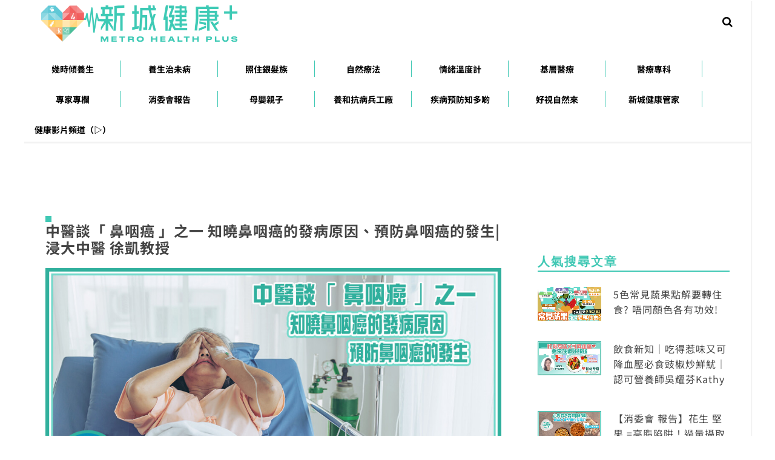

--- FILE ---
content_type: text/html; charset=utf-8
request_url: https://www.google.com/recaptcha/api2/aframe
body_size: 266
content:
<!DOCTYPE HTML><html><head><meta http-equiv="content-type" content="text/html; charset=UTF-8"></head><body><script nonce="ka8cHnkos6eBkWudFJQ0eA">/** Anti-fraud and anti-abuse applications only. See google.com/recaptcha */ try{var clients={'sodar':'https://pagead2.googlesyndication.com/pagead/sodar?'};window.addEventListener("message",function(a){try{if(a.source===window.parent){var b=JSON.parse(a.data);var c=clients[b['id']];if(c){var d=document.createElement('img');d.src=c+b['params']+'&rc='+(localStorage.getItem("rc::a")?sessionStorage.getItem("rc::b"):"");window.document.body.appendChild(d);sessionStorage.setItem("rc::e",parseInt(sessionStorage.getItem("rc::e")||0)+1);localStorage.setItem("rc::h",'1768836914612');}}}catch(b){}});window.parent.postMessage("_grecaptcha_ready", "*");}catch(b){}</script></body></html>

--- FILE ---
content_type: text/css
request_url: https://metrohealthplus.hk/wp-content/themes/look-child/assets/css/theme-style.css?ver=4.5
body_size: 20754
content:
/*--------------------------------------------------------------
>>> TABLE OF CONTENTS:
----------------------------------------------------------------
1.0 - Reset
2.0 - Main
3.0 - Headers
4.0 - Navigation
5.0 - Blocks
6.0 - Single
7.0 - Widgets
8.0 - Archive + Pages
9.0 - Widgets
10.0 - Footer
--------------------------------------------------------------*/

/*--------------------------------------------------------------
    1.0 - Reset
--------------------------------------------------------------*/
body {
    display: block;
    margin: 0;
}

body {
    font-size: 14px;
    font-family: 'Raleway', sans-serif;
    line-height: 1.7;
}

a {
    outline: none;
    color: inherit;
    text-decoration: none;
    line-height: inherit;
}

a:hover, a:focus {
    text-decoration: none;
}

img {
    max-width: 100%;
    height: auto;
    vertical-align: middle;
}

kbd {
    padding: 4px 7px;
    background: #333;
    color: #fff !important;
}

dl {
    margin: 0 0 30px;
}

dd {
    margin-bottom: 30px;
    margin-left: 30px;
}

address {
    margin-bottom: 30px;
    font-style: italic;
}

big {
    font-size: 1.25em;
}

mark, ins, pre {
    background-color: #f2f2f2;
}

pre {
    margin-bottom: 40px;
    padding: 30px;
    border-radius: 4px;
}

.is-sticky, .bypostauthor {
    position: relative;
}

select {
    outline: none;
}

dt {
    font-weight: bold;
}

cite {
    font-weight: 700;
    font-style: italic;
    font-size: .85em;
}

.pswp {
    z-index: 9810;
}

.screen-reader-text:focus {
    top: 5px;
    left: 5px;
    z-index: 100000;
    display: block;
    clip: auto !important;
    padding: 15px 23px 14px;
    width: auto;
    height: auto;
    border-radius: 3px;
    background-color: #f1f1f1;
    box-shadow: 0 0 2px 2px rgba(0, 0, 0, 0.6);
    text-decoration: none;
    font-weight: bold;
    font-size: 0.875rem;
    line-height: normal; /* Above WP toolbar. */
}

input:-webkit-autofill {
    background-color: transparent !important;
    -webkit-box-shadow: 0 0 0 1000px #fff inset;
}

input[type="text"], input[type="email"], input[type="password"], input[type="search"], input[type="tel"] {
    display: block;
    padding: 12px 20px;
    width: 100%;
    outline: 0;
    outline: none !important;
    border: 1px solid rgba(0, 0, 0, .05);
    -webkit-box-shadow: none !important;
    box-shadow: none !important;
    color: #111;
    vertical-align: middle;
    text-align: left;
    font-weight: 400;
    font-size: 14px;
    line-height: 1.5;
    -webkit-transition: all .35s ease-in-out;
    -moz-transition: all .35s ease-in-out;
    -ms-transition: all .35s ease-in-out;
    -o-transition: all .35s ease-in-out;
    transition: all .35s ease-in-out;
}

input[type="text"]:hover, input[type="text"]:focus, input[type="email"]:hover, input[type="email"]:focus, input[type="password"]:hover,
input[type="password"]:focus, input[type="search"]:hover, input[type="search"]:focus, input[type="tel"]:hover, input[type="tel"]:focus {
    border-color: #111;
    font-size: 14px;
}

select {
    display: block;
    padding: 12px;
    width: 100%;
    outline: none;
    border-color: #f2f2f2;
}

textarea {
    display: block;
    padding: 20px;
    width: 100%;
    outline: none !important;
    border: 1px solid rgba(0, 0, 0, .05);
    color: #111;
    vertical-align: middle;
    text-align: left;
    font-weight: 400;
    font-size: 14px;
    line-height: 1.5;
    -webkit-transition: all .3s linear;
    -moz-transition: all .3s linear;
    -ms-transition: all .3s linear;
    -o-transition: all .3s linear;
    transition: all .3s linear;
}

textarea:hover, textarea:focus {
    border-color: #111;
}

textarea:hover, textarea:focus {
    font-size: 14px;
}

button[type="submit"], input[type="submit"] {
    position: relative;
    padding: 12px 20px;
    outline: none;
    border: none;
    -webkit-border-radius: 0;
    border-radius: 0;
    background-color: #111;
    -webkit-box-shadow: none !important;
    box-shadow: none !important;
    color: #fff;
    text-transform: uppercase;
    letter-spacing: 2px;
    font-weight: 400;
    font-style: normal;
    font-size: 10px !important;
    line-height: 20px;
    cursor: pointer !important;
    -webkit-transition: all .3s linear;
    -moz-transition: all .3s linear;
    -ms-transition: all .3s linear;
    -o-transition: all .3s linear;
    transition: all .3s linear;
}

button[type="submit"]:hover, input[type="submit"]:hover,
button[type="submit"]:focus, input[type="submit"]:focus {
    opacity: .7;
}

.size-auto,
.size-full,
.size-large,
.size-medium,
.size-thumbnail {
    max-width: 100%;
    height: auto;
}

em {
    font-style: italic;
}

strong {
    font-weight: bold;
}

/*--------------------------------------------------------------
   2.0 - Main
--------------------------------------------------------------*/
.ruby-container {
    display: block;
    margin-right: auto;
    margin-left: auto;
    padding-right: 20px;
    padding-left: 20px;
    max-width: 1170px;
}

.main-site-outer, .main-site-wrap {
    display: block;
}

.site-wrap-outer {
    display: block;
    overflow: hidden;
}

#ruby-site-content {
    position: relative;
    right: 0;
    display: block;
    margin: 0 auto;
    padding: 0;
}

body.is-full-width #ruby-site-content {
    -webkit-transition: right .5s ease-in-out;
    -moz-transition: right .5s ease-in-out;
    -ms-transition: right .5s ease-in-out;
    -o-transition: right .5s ease-in-out;
    transition: right .5s ease-in-out;
    backface-visibility: hidden;
    -webkit-backface-visibility: hidden;
}

.ruby-page-wrap {
    position: relative;
    display: block;
    margin-top: 120px;
    margin-bottom: 60px;
}

.ruby-content-wrap {
    display: block;
    overflow: hidden;
}

.sidebar-wrap {
    display: block;
    padding-right: 0;
    padding-left: 60px;
}

.is-sidebar-left .sidebar-wrap {
    padding-right: 60px;
    padding-left: 0;
}

.sidebar-inner {
    position: relative;
    display: block;
    overflow: hidden;
}

body.is-site-link {
    position: relative;
    z-index: -1;
}

body.is-site-link:before {
    position: absolute;
    top: 0;
    right: 0;
    bottom: 0;
    left: 0;
    z-index: -1;
    content: '';
    cursor: pointer;
}

/* boxed layout */
.is-boxed .main-site-outer {
    z-index: 3;
    z-index: 2;
    display: block;
    margin-right: auto;
    margin-left: auto;
    max-width: 1200px;
    background-color: #fff;
    -webkit-box-shadow: 2px 2px 1px rgba(24, 24, 24, 0.05);
    -moz-box-shadow: 2px 2px 1px rgba(24, 24, 24, 0.05);
    box-shadow: 2px 2px 1px rgba(24, 24, 24, 0.05);
}

.is-divider {
    display: block;
    float: none;
    overflow: hidden;
    margin: 0;
    padding: 0;
    width: 100%;
}

/* thumb caption */
.thumb-caption {
    position: absolute;
    right: 5px;
    bottom: 5px;
    z-index: 20;
    display: block;
    padding: 3px 12px;
    max-width: 300px;
    background-color: rgba(0, 0, 0, .2);
    color: #fff;
    text-align: left;
    text-shadow: 1px 1px 1px rgba(0, 0, 0, .1);
    font-style: italic;
    font-size: 12px;
    line-height: 1.3;
}

.thumb-caption i {
    margin-right: 5px;
}

/* page pagination */
.pagination-wrap {
    display: block;
    overflow: hidden;
    padding-top: 40px;
    width: 100%;
    border-top: 1px solid rgba(24, 24, 24, .05);
    color: #aaa;
    text-align: center;
}

.pagination-text {
    display: block;
    margin-top: 10px;
    font-style: italic;
    font-size: 12px;
    line-height: 1;
}

.pagination-num {
    display: inline-block;
    color: #fff;
}

.page-numbers {
    display: block;
    float: left;
    margin-right: 5px;
    margin-left: 5px;
    width: 36px;
    height: 36px;
    border: 1px solid #cbcbcb;
    border-radius: 50%;
    color: #aaa;
    text-align: center;
    font-size: 14px;
    line-height: 34px;
    -webkit-transition: all .3s linear;
    -moz-transition: all .3s linear;
    -ms-transition: all .3s linear;
    -o-transition: all .3s linear;
    transition: all .3s linear;
}

.dots.page-numbers {
    width: auto;
    border: none;
}

.prev.page-numbers, .next.page-numbers {
    font-size: 15px;
}

.page-numbers:last-child {
    margin-right: 0;
}

.page-numbers.current, a.page-numbers:hover, a.page-numbers:focus {
    border-color: #111;
    background-color: #111;
    color: #fff;
}

.pagination-wrap .newer {
    display: block;
    float: left;
}

.pagination-wrap .older {
    display: block;
    float: right;
}

.newer a, .older a {
    display: block;
    padding: 5px 15px;
    border: 2px solid;
    font-style: italic;
    line-height: 1;
    -webkit-transition: all .35s ease-in-out;
    -moz-transition: all .35s ease-in-out;
    -ms-transition: all .35s ease-in-out;
    -o-transition: all .35s ease-in-out;
    transition: all .35s ease-in-out;
}

.newer i {
    margin-right: 5px;
    font-style: normal;
}

.older i {
    margin-left: 5px;
    font-style: normal;
}

.newer a:hover, .newer a:focus, .older a:hover, .older a:focus {
    border-color: #333;
    background-color: #333;
    color: #fff;
}

/* error style */
.ruby-overflow {
    display: block;
    float: none;
    overflow: hidden;
    width: 100%;
}

.ruby-error {
    padding: 10px 20px;
    color: #FECD98;
    font-weight: bold;
    font-size: 12px;
}

.ruby-error:before {
    display: inline-block;
    margin-right: 7px;
    content: "\f071";
    font-family: FontAwesome, sans-serif;
}

.ruby-error h3 {
    display: inline-block;
    margin: 0;
    font-size: inherit;
}

/* image animation */
.ruby-animated-image {
    opacity: 0;
    backface-visibility: hidden;
    -webkit-backface-visibility: hidden;
}

.ruby-zoom.ruby-animated-image.ruby-animation {
    opacity: 1;;
    -webkit-animation: ruby-zoom-animated 0.6s 1 cubic-bezier(0.2, 1, 0.3, 1);;
    -moz-animation: ruby-zoom-animated 0.6s 1 cubic-bezier(0.2, 1, 0.3, 1);
    animation: ruby-zoom-animated 0.6s 1 cubic-bezier(0.2, 1, 0.3, 1);
}

.ruby-fade.ruby-animated-image.ruby-animation {
    opacity: 1;
    -webkit-transition: all .55s ease-in-out;
    -moz-transition: all .55s ease-in-out;
    -ms-transition: all .55s ease-in-out;
    -o-transition: all .55s ease-in-out;
    transition: all .55s ease-in-out;
}

.ruby-bottom.ruby-animated-image.ruby-animation {
    opacity: 1;
    -webkit-transition: all .55s ease-in-out;
    -moz-transition: all .55s ease-in-out;
    -ms-transition: all .55s ease-in-out;
    -o-transition: all .55s ease-in-out;
    transition: all .55s ease-in-out;
    -webkit-transform: translateY(0);
    -moz-transform: translateY(0);
    -ms-transform: translateY(0);
    -o-transform: translateY(0);
    transform: translateY(0);
}

.ruby-bottom.ruby-animated-image {
    -webkit-transform: translateY(100px);
    -moz-transform: translateY(100px);
    -ms-transform: translateY(100px);
    -o-transform: translateY(100px);
    transform: translateY(100px);
}

@keyframes ruby-zoom-animated {
    0% {
        transform: scale(0.6);
        opacity: 0.1;
    }
    100% {
        transform: scale(1);
        opacity: 1;
    }
}

@-webkit-keyframes ruby-zoom-animated {
    0% {
        -webkit-transform: scale(0.6);
        opacity: 0.1;
    }
    100% {
        -webkit-transform: scale(1);
        opacity: 1;
    }
}

@-moz-keyframes ruby-zoom-animated {
    0% {
        -moz-transform: scale(0.6);
        opacity: 0.1;
    }
    100% {
        -moz-transform: scale(1);
        opacity: 1;
    }
}

.is-sidebar-left .ruby-content-wrap {
    float: right;
}

/* tipsy */
.tipsy-inner {
    background-color: #111;
    font-size: 11px;
    opacity: 1 !important;
}

.tipsy-arrow-n, .tipsy-arrow {
    border-color: #111;
}

/* slider slider */

.slick-dots {
    position: absolute;
    bottom: 10px;
    left: 50%;
    display: block;
    line-height: 1;
    -webkit-transform: translateX(-50%);
    -moz-transform: translateX(-50%);
    -ms-transform: translateX(-50%);
    -o-transform: translateX(-50%);
}

.slick-dots li {
    position: relative;
    display: inline-block;
    padding: 0 4px;
    opacity: .5;
    -webkit-transition: opacity .35s ease-in-out;
    -moz-transition: opacity .35s ease-in-out;
    -ms-transition: opacity .35s ease-in-out;
    -o-transition: opacity .35s ease-in-out;
    transition: opacity .35s ease-in-out;
}

.slick-dots li:hover, .slick-dots li:focus {
    opacity: 1;
}

.slick-dots li button {
    position: absolute;
    top: 0;
    right: 0;
    bottom: 0;
    left: 0;
    opacity: 0;
    cursor: pointer;
}

.slick-dots li:before {
    position: relative;
    display: block;
    width: 8px;
    height: 8px;
    border: 1px solid #fff;
    border-radius: 50%;
    content: '';
    -webkit-transition: all .3s linear;
    -moz-transition: all .3s linear;
    -ms-transition: all .3s linear;
    -o-transition: all .3s linear;
    transition: all .3s linear;
}

.slick-dots li.slick-active:before {
    background-color: #fff;
}

/* slider nav */
.ruby-slider-nav {
    position: absolute;
    top: 50%;
    z-index: 1;
    margin-top: -35px;
    width: 70px;
    height: 70px;
    border-radius: 0;
    box-shadow: none;
    opacity: 0;
    cursor: pointer;
    -webkit-transition: opacity .3s linear;
    -moz-transition: opacity .3s linear;
    -ms-transition: opacity .3s linear;
    -o-transition: opacity .3s linear;
    transition: opacity .3s linear;
}

.ruby-slider-nav-small {
    position: absolute;
    bottom: 45px;
    z-index: 1;
    width: 30px;
    height: 30px;
    border-radius: 0;
    box-shadow: none;
    color: #fff;
    text-align: center;
    font-size: 24px;
    opacity: 0;
    cursor: pointer;
    -webkit-transition: opacity .3s linear;
    -moz-transition: opacity .3s linear;
    -ms-transition: opacity .3s linear;
    -o-transition: opacity .3s linear;
    transition: opacity .3s linear;
}

.ruby-slider-prev {
    left: 20px;
    background: url("../images/nav-left.png") center center no-repeat !important;
    background-size: cover !important;
}

.ruby-slider-next {
    right: 20px;
    background: url("../images/nav-right.png") center center no-repeat !important;
    background-size: cover !important;
}

.ruby-slider-prev-small {
    right: auto;
    left: 0;
}

.ruby-slider-next-small {
    right: 0;
    left: auto;
}

.slick-slider:hover .ruby-slider-nav, .slick-slider:hover .ruby-slider-nav-small {
    opacity: 1;
}

/* slider loading*/
.slider-loading {
    position: absolute;
    top: 0;
    right: 0;
    bottom: 0;
    left: 0;
    z-index: 992;
    display: block;
    min-height: 44px;
    background: #f9f9f9 url('../images/ajax-loader.svg') no-repeat center center !important;
}

.is-light-text .slider-loading {
    background: #222 url('../images/ajax-loader.svg') no-repeat center center !important;
}

.slider-init {
    display: block;
    overflow: hidden;
}

.is-relative {
    position: relative !important;
}

.is-absolute {
    position: absolute !important;
}

.is-center {
    text-align: center;
}

.is-table {
    position: relative;
    display: table !important;
    width: 100%;
    height: 100%;
}

.is-cell {
    display: table-cell !important;
}

.is-middle {
    vertical-align: middle;
}

.is-bottom {
    vertical-align: bottom;
}

.is-top {
    vertical-align: top;
}

.post-wrap, .post-outer {
    position: relative;
    display: block;
}

.post-wrap.is-background-post {
    margin-right: 0;
    margin-left: 0;
    background-position: center center;
    background-size: cover !important;
    background-repeat: no-repeat;
    -webkit-background-size: cover !important;
}

.post-header {
    position: relative;
}

.ruby-col-5 {
    width: 20%;
}

/* block all */
.ruby-section {
    position: relative;
    display: block;
}

.main-site-content-wrap > .ruby-section-hs:first-child {
    margin-top: 40px;
}

.ruby-block-wrap {
    position: relative;
    display: block;
    overflow: hidden;
    margin-bottom: 60px;
}

.ruby-block-inner {
    position: relative;
    display: block;
}

.block-header-wrap, .block-header-inner {
    display: block;
}

.block-header-inner {
    position: relative;
}

.block-title {
    position: relative;
    display: block;
    margin-bottom: 30px;
}

.block-title h3 {
    position: relative;
    z-index: 10;
    display: inline-block;
    margin: 0;
    padding: 0 15px 0 0;
    background-color: #fff;
    vertical-align: middle;
    font-size: inherit;
    font-family: Microsoft JhengHei;
    line-height: 30px;
    backface-visibility: hidden;
    -webkit-backface-visibility: hidden;
}

.block-title:after {
    position: absolute;
    top: 50%;
    right: 0;
    left: 0;
    margin-top: -2px;
    height: 4px;
    background-color: #f2f2f2;
    content: '';
    backface-visibility: hidden;
    -webkit-backface-visibility: hidden;
}

.block-view-more {
    position: absolute;
    top: 50%;
    right: 0;
    z-index: 20;
    display: block;
    margin-top: -15px;
    padding-left: 15px;
    background-color: #fff;
    line-height: 1;
}

.block-view-more a {
    display: inline-block;
    vertical-align: middle;
    white-space: nowrap;
    font-weight: 600;
    line-height: 30px;
    -webkit-transition: all .3s linear;
    -moz-transition: all .3s linear;
    -ms-transition: all .3s linear;
    -o-transition: all .3s linear;
    transition: all .3s linear;
}

.block-view-more a:hover, .block-view-more a:focus {
    color: #111;
}

.block-view-more i {
    display: inline-block;
    margin-left: 10px;
    line-height: inherit;
}

.block-content-wrap {
    position: relative;
    display: block;
    margin-right: -20px;
    margin-left: -20px;
}

/* module all */
.slider-wrap {
    position: relative;
    display: block;
    overflow: hidden;
}

.post-wrap .post-title {
    display: block;
    margin: 0 0 15px 0;
    font-size: 20px;
}

.post-title {
    line-height: 0;
}

.post-title > * {
    display: inline;
    margin: 0 !important;
    padding: 0 !important;
    line-height: 1.35;
}

.post-title a {
    background-image: linear-gradient(0, transparent 0%, rgba(26, 26, 26, .6) 0);
    background-image: -webkit-linear-gradient(0, transparent 0%, rgba(26, 26, 26, .6) 0);
    background-image: -moz-linear-gradient(0, transparent 0%, rgba(26, 26, 26, .6) 0);
    background-position: bottom left;
    background-size: 0% 1px;
    background-repeat: no-repeat;
    -webkit-transition: background .2s linear;
    -moz-transition: background .2s linear;
    -ms-transition: background .2s linear;
    -o-transition: background .2s linear;
    transition: background .2s linear;
    -webkit-background-size: 0% 1px;
}

.is-light-text .post-title a {
    background-image: linear-gradient(0, transparent 0%, rgba(225, 225, 225, .9) 0);
    background-image: -webkit-linear-gradient(0, transparent 0%, rgba(225, 225, 225, .9) 0);
    background-image: -moz-linear-gradient(0, transparent 0%, rgba(225, 225, 225, .9) 0);
}

.post-title a:hover, .post-title a:focus {
    background-size: 100% 1px;
    -webkit-background-size: 100% 1px;
}

.is-light-text .post-title a:hover, .is-light-text .post-title a:focus {
    color: #40c8b4;
}

.post-title.is-big-title {
    font-size: 26px;
}

.post-title.is-big-title > * {
    line-height: 1.2;
}

.post-title.is-small-title {
    font-size: 15px;
}

.post-title.is-mini-title {
    text-transform: none;
    font-size: 15px;
}

.post-title.is-small-title > * {
    line-height: 1.5;
}

.post-title.is-mini-title > * {
    line-height: 1.6;
}

.is-light-text .post-title, .is-light-text .post-meta-info,
.is-light-text .post-cat-info a {
    color: #fff;
}

.is-light-text .post-title {
    text-shadow: 1px 1px 2px rgba(0, 0, 0, .1);
}

.is-light-text .post-cat-info {
    text-shadow: 1px 1px 2px rgba(0, 0, 0, .05);
}

.is-light-text .post-header {
    z-index: 10;
}

.post-header-meta {
    display: block;
    line-height: 1;
}

.post-header-meta > .post-cat-info, .post-header-meta > .post-meta-info {
    display: inline-block;
}

.post-header-meta > *:before {
    display: inline-block;
    margin-right: 7px;
    margin-left: 7px;
    content: '|';
}

.post-header-meta > *:first-child:before {
    display: none;
}

.post-cat-info {
    display: block;
    margin-bottom: 15px;
    line-height: 1.2;
    text-transform: uppercase;
    font-weight: 600;
    font-size: 11px;
}

.post-cat-info a {
    position: relative;
    margin-right: 10px;
    color: #111;
    white-space: nowrap;
    -webkit-transition: all .3s linear;
    -moz-transition: all .3s linear;
    -ms-transition: all .3s linear;
    -o-transition: all .3s linear;
    transition: all .3s linear;
}

.post-cat-info a:after {
    position: absolute;
    bottom: -1px;
    left: 0;
    display: block;
    width: 0%;
    height: 1px;
    background-color: rgba(26, 26, 26, .6);
    content: '';
    -webkit-transition: width .3s linear;
    -moz-transition: width .3s linear;
    -ms-transition: width .3s linear;
    -o-transition: width .3s linear;
    transition: width .3s linear;
}

.is-light-text .post-cat-info a:after {
    background-color: rgba(255, 255, 255, .9);
}

.post-cat-info a:hover:after {
    width: 100%;
}

.post-cat-info a:last-child {
    margin-right: 0;
}

.is-light-text .post-cat-info a.cat-info-el:hover,
.is-light-text .post-cat-info a.cat-info-el:focus {
    color: #fff;
}

.post-meta-info {
    display: block;
    margin-bottom: 15px;
    color: #aaa;
    line-height: 1.5;
    font-size: 11px;
}

.meta-info-el {
    position: relative;
    display: inline-block;
}

.meta-info-el:before {
    display: inline-block;
    margin-right: 7px;
    margin-left: 7px;
    content: '|';
    vertical-align: middle;
    font-weight: normal;
}

.meta-info-el time.updated {
    display: none !important;
}

.meta-info-el:first-child:before {
    display: none;
}

.meta-info-el a:before {
    display: inline-block;
    margin-right: 2px;
    content: '.';
}

.meta-info-el a:first-of-type:before {
    display: none;
}

.meta-info-decs {
    text-transform: lowercase;
}

.meta-info-author-thumb {
    display: inline-block;
    margin-right: 10px;
    vertical-align: middle;
    line-height: 0;
}

.meta-info-author-thumb img {
    display: block;
    margin: 0 !important;
    padding: 0 !important;
    width: 40px;
    height: 40px;
    border-radius: 50%;
    vertical-align: middle;
}

.post-excerpt {
    display: block;
    margin-bottom: 20px;
    color: #777;
    font-size: 14px;
    line-height: 1.6;
}

.is-light-text .post-excerpt {
    color: #eee;
}

.post-btn {
    display: block;
}

.post-list .post-btn,
.post-classic .post-btn {
    margin-bottom: 20px;
}

.post-btn a {
    display: inline-block;
    padding: 10px 20px;
    outline: none;
    border: none;
    -webkit-border-radius: 0;
    border-radius: 0;
    background-color: #111;
    -webkit-box-shadow: none !important;
    box-shadow: none !important;
    color: #fff;
    text-transform: uppercase;
    letter-spacing: 2px;
    font-weight: 400;
    font-style: normal;
    font-size: 10px !important;
    line-height: 1;
    cursor: pointer !important;
    -webkit-transition: all .3s linear;
    -moz-transition: all .3s linear;
    -ms-transition: all .3s linear;
    -o-transition: all .3s linear;
    transition: all .3s linear;
}

.post-btn a:hover {
    opacity: .7;
}

/* post thumb */
.post-thumb-outer {
    position: relative;
    display: block;
    overflow: hidden;
    backface-visibility: hidden;
    -webkit-backface-visibility: hidden;
}

.post-thumb-outer .holder-none {
    height: 130px;
    background-color: #111;
}

.post-thumb {
    display: block;
    overflow: hidden;
    background-color: #fff;
    backface-visibility: hidden;
    -webkit-backface-visibility: hidden;
}

.post-thumb img {
    width: 100%;
    height: auto;
    -webkit-transition: opacity .3s linear;
    -moz-transition: opacity .3s linear;
    -ms-transition: opacity .3s linear;
    -o-transition: opacity .3s linear;
    transition: opacity .3s linear;
    backface-visibility: hidden;
    -webkit-backface-visibility: hidden;
}

.post-thumb:hover img {
    opacity: .7;
}

.post-thumb.video-iframe {
    padding-bottom: 56% !important;
    height: 0 !important;
}

.post-thumb.audio-iframe {
    padding-bottom: 32% !important;
    height: 0 !important;
}

.post-thumb.audio-iframe.is-self-hosted {
    padding-bottom: 30px !important;
}

.post-thumb iframe {
    position: absolute;
    top: 0;
    left: 0;
    width: 100%;
    height: 100%;
    border: none;
}

.ruby-gallery-grid.slider-init {
    height: 412px;
}

.ruby-gallery-slider.slider-init {
    height: 551px;
}

/* post share */
.post-share-bar {
    display: block;
    text-align: left;
    line-height: 0;
}

.post-share-bar-inner {
    position: relative;
    display: inline-block;
    width: 32px;
    height: 32px;
    border: 1px solid #cbcbcb;
    border-radius: 50%;
    cursor: pointer;
}

.post-share-bar-inner:before {
    position: absolute;
    top: 0;
    left: 0;
    display: block;
    width: 32px;
    content: "\f064";
    text-align: center;
    font-size: 14px;
    font-family: FontAwesome, sans-serif;
    line-height: 30px;
    -webkit-transition: all .3s linear;
    -moz-transition: all .3s linear;
    -ms-transition: all .3s linear;
    -o-transition: all .3s linear;
    transition: all .3s linear;
}

.post-share-bar-inner:hover:before {
    opacity: .5;
}

.share-bar-total {
    z-index: -1;
    display: inline-block;
    margin-left: 10px;
    color: #cbcbcb;
    vertical-align: top;
    white-space: nowrap;
    line-height: 32px;
    -webkit-transition: all .2s linear;
    -moz-transition: all .2s linear;
    -ms-transition: all .2s linear;
    -o-transition: all .2s linear;
    transition: all .2s linear;
    pointer-events: none;
}

.post-share-bar .share-bar-el {
    position: absolute;
    top: 0;
    left: 0;
    z-index: 1;
    display: block;
    visibility: hidden;
    padding-right: 2px;
    padding-left: 2px;
    background-color: #fff;
    text-align: center;
    opacity: 0;
    -webkit-transition: all .3s linear;
    -moz-transition: all .3s linear;
    -ms-transition: all .3s linear;
    -o-transition: all .3s linear;
    transition: all .3s linear;
    -webkit-transition-delay: 0s;
    transition-delay: 0s;
    backface-visibility: hidden;
    -webkit-backface-visibility: hidden;
}

.share-bar-el i {
    display: block;
    width: 32px;
    height: 32px;
    border-radius: 50%;
    color: #fff;
    text-align: center;
    font-size: 14px;
    line-height: 32px;
    -webkit-transition: all .3s linear;
    -moz-transition: all .3s linear;
    -ms-transition: all .3s linear;
    -o-transition: all .3s linear;
    transition: all .3s linear;
    -webkit-transition-delay: 0s !important;
    transition-delay: 0s !important;
}

.share-bar-el:hover i, .share-bar-icon:hover i {
    border-color: #111;
    background-color: #111;
    color: #fff;
}

.post-share-bar-inner:hover .share-bar-el {
    z-index: 0;
    visibility: visible;
    opacity: 1;
    pointer-events: auto;
}

.post-share-bar-inner .share-bar-el:nth-child(1) {
    -webkit-transform: translate3d(32px, 0, 0);
    -moz-transform: translate3d(32px, 0, 0);
    -ms-transform: translate3d(32px, 0, 0);
    -o-transform: translate3d(32px, 0, 0);
    transform: translate3d(32px, 0, 0);
}

.post-share-bar-inner:hover .share-bar-el:nth-child(1) {
    -webkit-transition: all .3s linear;
    -moz-transition: all .3s linear;
    -ms-transition: all .3s linear;
    -o-transition: all .3s linear;
    transition: all .3s linear;
}

.post-share-bar-inner .share-bar-el:nth-child(2) {
    z-index: 2;
    -webkit-transform: translate3d(32px, 0, 0);
    -moz-transform: translate3d(32px, 0, 0);
    -ms-transform: translate3d(32px, 0, 0);
    -o-transform: translate3d(32px, 0, 0);
    transform: translate3d(32px, 0, 0);
}

.post-share-bar-inner:hover .share-bar-el:nth-child(2) {
    -webkit-transition: all .3s linear;
    -moz-transition: all .3s linear;
    -ms-transition: all .3s linear;
    -o-transition: all .3s linear;
    transition: all .3s linear;
    -webkit-transition-delay: .1s;
    transition-delay: .1s;
    -webkit-transform: translateX(68px);
    -moz-transform: translateX(68px);
    -ms-transform: translateX(68px);
    -o-transform: translateX(68px);
    transform: translateX(68px);
}

.post-share-bar-inner .share-bar-el:nth-child(3) {
    z-index: 3;
    -webkit-transform: translateX(68px);
    -moz-transform: translateX(68px);
    -ms-transform: translateX(68px);
    -o-transform: translateX(68px);
    transform: translateX(68px);
}

.post-share-bar-inner:hover .share-bar-el:nth-child(3) {
    -webkit-transition-delay: .2s;
    transition-delay: .2s;
    -webkit-transform: translateX(104px);
    -moz-transform: translateX(104px);
    -ms-transform: translateX(104px);
    -o-transform: translateX(104px);
    transform: translateX(104px);
}

.post-share-bar-inner .share-bar-el:nth-child(4) {
    z-index: 4;
    -webkit-transform: translateX(104px);
    -moz-transform: translateX(104px);
    -ms-transform: translateX(104px);
    -o-transform: translateX(104px);
    transform: translateX(104px);
}

.post-share-bar-inner:hover .share-bar-el:nth-child(4) {
    -webkit-transition-delay: .3s;
    transition-delay: .3s;
    -webkit-transform: translateX(140px);
    -moz-transform: translateX(140px);
    -ms-transform: translateX(140px);
    -o-transform: translateX(140px);
    transform: translateX(140px);
}

.post-share-bar-inner .share-bar-el:nth-child(5) {
    z-index: 5;
    -webkit-transform: translateX(140px);
    -moz-transform: translateX(140px);
    -ms-transform: translateX(140px);
    -o-transform: translateX(140px);
    transform: translateX(140px);
}

.post-share-bar-inner:hover .share-bar-el:nth-child(5) {
    -webkit-transition-delay: .4s;
    transition-delay: .4s;
    -webkit-transform: translateX(176px);
    -moz-transform: translateX(176px);
    -ms-transform: translateX(176px);
    -o-transform: translateX(176px);
    transform: translateX(176px);
}

.post-share-bar-inner .share-bar-el:nth-child(6) {
    z-index: 6;
    -webkit-transform: translateX(176px);
    -moz-transform: translateX(176px);
    -ms-transform: translateX(176px);
    -o-transform: translateX(176px);
    transform: translateX(176px);
}

.post-share-bar-inner:hover .share-bar-el:nth-child(6) {
    -webkit-transition-delay: .5s;
    transition-delay: .5s;
    -webkit-transform: translateX(212px);
    -moz-transform: translateX(212px);
    -ms-transform: translateX(212px);
    -o-transform: translateX(212px);
    transform: translateX(212px);
}

.post-share-bar-inner .share-bar-el:nth-child(7) {
    z-index: 7;
    -webkit-transform: translateX(212px);
    -moz-transform: translateX(212px);
    -ms-transform: translateX(212px);
    -o-transform: translateX(212px);
    transform: translateX(212px);
}

.post-share-bar-inner:hover .share-bar-el:nth-child(7) {
    -webkit-transition-delay: .5s;
    transition-delay: .5s;
    -webkit-transform: translateX(248px);
    -moz-transform: translateX(248px);
    -ms-transform: translateX(248px);
    -o-transform: translateX(248px);
    transform: translateX(248px);
}

.post-share-bar-inner .share-bar-el:nth-child(8) {
    z-index: 8;
    -webkit-transform: translateX(248px);
    -moz-transform: translateX(248px);
    -ms-transform: translateX(248px);
    -o-transform: translateX(248px);
    transform: translateX(248px);
}

.post-share-bar-inner:hover .share-bar-el:nth-child(8) {
    -webkit-transition-delay: .6s;
    transition-delay: .6s;
    -webkit-transform: translateX(284px);
    -moz-transform: translateX(284px);
    -ms-transform: translateX(284px);
    -o-transform: translateX(284px);
    transform: translateX(284px);
}

.post-share-bar-inner .share-bar-el:nth-child(9) {
    z-index: 9;
    -webkit-transform: translateX(284px);
    -moz-transform: translateX(284px);
    -ms-transform: translateX(284px);
    -o-transform: translateX(284px);
    transform: translateX(284px);
}

.post-share-bar-inner:hover .share-bar-el:nth-child(9) {
    -webkit-transition-delay: .7s;
    transition-delay: .7s;
    -webkit-transform: translateX(320px);
    -moz-transform: translateX(320px);
    -ms-transform: translateX(320px);
    -o-transform: translateX(320px);
    transform: translateX(320px);
}

.post-share-bar-inner .share-bar-el:nth-child(10) {
    z-index: 10;
    -webkit-transform: translateX(320px);
    -moz-transform: translateX(320px);
    -ms-transform: translateX(320px);
    -o-transform: translateX(320px);
    transform: translateX(320px);
}

.post-share-bar-inner:hover .share-bar-el:nth-child(10) {
    -webkit-transition-delay: .8s;
    transition-delay: .8s;
    -webkit-transform: translateX(362px);
    -moz-transform: translateX(362px);
    -ms-transform: translateX(362px);
    -o-transform: translateX(362px);
    transform: translateX(362px);
}

/* social color */
.icon-facebook i, .bg-facebook,
.social-link-info.is-color a.color-facebook {
    background-color: #899DCE;
}

.icon-twitter i, .bg-twitter,
.social-link-info.is-color a.color-twitter {
    background-color: #60D2F5;
}

.icon-google i, .bg-google,
.social-link-info.is-color a.color-google {
    background-color: #DC4047;
}

.icon-youtube i, .bg-youtube,
.social-link-info.is-color a.color-youtube {
    background-color: #EF464B;
}

.icon-linkedin i, .bg-linkedin,
.social-link-info.is-color a.color-linkedin {
    background-color: #007BB6;
}

.icon-pinterest i, .bg-pinterest,
.social-link-info.is-color a.color-pinterest {
    background-color: #F74C53;
}

.icon-flickr i, .bg-flickr,
.social-link-info.is-color a.color-flickr {
    background-color: #FF0082;
}

.icon-tumblr i, .bg-tumblr,
.social-link-info.is-color a.color-tumblr {
    background-color: #32506D;
}

.icon-skype i,
.social-link-info.is-color a.color-skype {
    background-color: #00AAE1;
}

.icon-reddit i,
.social-link-info.is-color a.color-reddit {
    background-color: #F16A5A;
}

.icon-email i,
.social-link-info.is-color a.color-email {
    background-color: #ffcf51;
}

.icon-digg i,
.social-link-info.is-color a.color-digg {
    background-color: #505050;
}

.icon-vimeo i, .bg-vimeo,
.social-link-info.is-color a.color-vimeo {
    background-color: #44BBE1;
}

.icon-rss i,
.social-link-info.is-color a.color-rss {
    background-color: #F4A62A;
}

.icon-dribbble i, .bg-dribbble,
.social-link-info.is-color a.color-dribbble {
    background-color: #FB70A6;
}

.icon-instagram i, .bg-instagram,
.social-link-info.is-color a.color-instagram {
    background-color: #709CBF;
}

.icon-500px i,
.social-link-info.is-color a.color-500px {
    background-color: #222222;
}

.icon-vk i, .bg-vk,
.social-link-info.is-color a.color-vk {
    background-color: #4C66A4;
}

.icon-soundcloud i, .bg-soundcloud,
.social-link-info.is-color a.color-soundcloud {
    background-color: #fd794a;
}

.icon-whatsapp i,
.social-link-info.is-color a.color-whatsapp {
    background-color: #5cbe4a;
}

/* post review score */
.post-review-score {
    position: absolute;
    top: 0;
    right: 0;
    display: block;
    width: 44px;
    height: 44px;
    background-color: #111;
    color: #fff;
    text-align: center;
    font-weight: 700;
    font-size: 16px;
    line-height: 44px;
}

/* post format info */
.post-format-info {
    position: absolute;
    top: 50%;
    left: 50%;
    z-index: 99;
    display: block;
    overflow: hidden;
    margin-top: -21px;
    margin-left: -21px;
    width: 42px;
    height: 42px;
    border: 2px solid;
    border-radius: 50%;
    background-color: rgba(24, 24, 24, 0.3);
    color: #fff;
    text-align: center;
    text-shadow: 1px 1px 1px rgba(24, 24, 24, .1);
    font-size: 18px;
    line-height: 38px;
    backface-visibility: hidden;
    -webkit-backface-visibility: hidden;
}

.post-format-info i {
    display: block;
    vertical-align: middle;
    letter-spacing: 0;
    line-height: inherit;
}

.is-video-format i {
    margin-top: 1px;
    margin-left: 4px;
    font-size: 19px;
}

.is-audio-format i {
    margin-top: 1px;
    margin-left: 1px;
}

.is-gallery-format i {
    margin-top: 1px;
}

/* classic blog layout */
.blog-content-wrap {
    position: relative;
    display: block;
    margin-right: -20px;
    margin-left: -20px;
}

.blog-wrap.is-layout_list .pagination-wrap,
.blog-wrap.is-layout_classic .pagination-wrap,
.blog-wrap.is-layout_classic_lite .pagination-wrap {
    padding-top: 0;
    border-top: none;
}

.blog-wrap.is-layout_grid_small .blog-content-wrap,
.blog-wrap.is-layout_grid_small_s .blog-content-wrap {
    margin-right: -10px;
    margin-left: -10px;
}

.blog-wrap.is-layout_grid_small .post-classic-lite,
.blog-wrap.is-layout_grid_small_s .post-classic-lite {
    margin-right: 10px;
    margin-left: 10px;
}

.content-with-sidebar .blog-content-inner > *:nth-child(3n+1),
.content-without-sidebar .blog-content-inner > *:nth-child(4n+1) {
    clear: both;
}

.blog-wrap.is-layout_overlay_small .pagination-wrap {
    padding-top: 58px;
    border-top: none;
}

.blog-wrap.is-layout_overlay_small .blog-content-wrap {
    margin-right: -2px;
    margin-left: -2px;
}

.blog-wrap.is-layout_overlay_small .post-classic-lite {
    margin-right: 2px;
    margin-left: 2px;
}

/* feat wrap */
.feat-wrap {
    display: block;
    margin-bottom: 60px;
}

.feat-inner {
    margin-right: -20px;
    margin-left: -20px;
}

.feat-grid .feat-inner {
    margin-right: -10px;
}

.feat-grid .post-classic-lite {
    padding-bottom: 0;
    border-bottom: none;
}

.feat-grid .post-grid-small-s {
    margin-bottom: 30px;
}

.feat-wrap .slider-wrap.is-fw-slider {
    display: block;
    overflow: hidden;
    margin-right: 20px;
    margin-left: 20px;
}

body.is-boxed .feat-wrap .slider-wrap.is-fw-slider {
    margin-right: 0;
    margin-left: 0;
}

.feat-wrap .slider-wrap.is-hw-slider {
    display: block;
    overflow: hidden;
    margin-right: 20px;
    margin-left: 20px;
}

/* promo area */
.promo-wrap {
    position: relative;
    display: block;
    margin-bottom: 60px;
}

.promo-inner {
    position: relative;
    display: block;
    overflow: hidden;
    margin-right: -10px;
    margin-left: -10px;
}

.promo-wrap .promo-el {
    padding-right: 10px;
    padding-left: 10px;
}

.promo-wrap .widget {
    margin: 0 0 30px 0;
    padding: 0;
}

.promo-wrap .widget:last-child {
    margin-bottom: 0;
}

.banner-link {
    position: absolute;
    top: 0;
    right: 0;
    bottom: 0;
    left: 0;
    z-index: 99;
    display: block;
}

.banner-image-wrap {
    position: relative;
    height: 200px;
    background-color: #fff;
    background-position: center;
    background-size: cover;
    background-repeat: no-repeat;
    -webkit-transition: opacity .35s ease-in-out;
    -moz-transition: opacity .35s ease-in-out;
    -ms-transition: opacity .35s ease-in-out;
    -o-transition: opacity .35s ease-in-out;
    transition: opacity .35s ease-in-out;
}

.banner-content-wrap {
    position: absolute;
    top: 50%;
    left: 50%;
    display: block;
    -webkit-transform: translate(-50%, -50%);
    -moz-transform: translate(-50%, -50%);
    -ms-transform: translate(-50%, -50%);
    transform: translate(-50%, -50%);
    backface-visibility: hidden;
    -webkit-backface-visibility: hidden;
}

.banner-content-wrap .banner-content-inner {
    margin: 0;
    padding: 0;
}

.banner-content-wrap h3 {
    display: inline-block;
    margin: 0;
    padding: 10px 20px;
    background-color: #fff;
    text-transform: uppercase;
    white-space: nowrap;
    font-size: 15px;
    line-height: 1;
}

/*--------------------------------------------------------------
    3.0 - Header
--------------------------------------------------------------*/
.header-outer {
    display: block;
    margin-bottom: 20px;
}

.header-wrap {
    position: relative;
    display: block;
    border-bottom: none;
}

.header-ads-inner {
    display: inline-block;
}

.header-outer ul {
    list-style: none !important;
}

/* header ad */
.header-ads-wrap {
    display: block;
    padding: 15px 15px 0 15px;
    text-align: center;
}

.ad-description {
    display: block;
    margin-bottom: 5px;
    text-align: center;
    letter-spacing: 1px;
    font-size: 12px;
    line-height: 20px;
}

.ad-wrap, .ad-wrap iframe {
    position: relative;
    display: block;
    margin-right: auto;
    margin-left: auto;
    max-width: 100%;
    text-align: center;
}

.ad-wrap .ad-image {
    position: relative;
    display: block;
}

.ad-wrap .ad-image img {
    margin-right: auto;
    margin-left: auto;
    max-width: 100%;
    width: auto;
    height: auto;
}

/* top bar */
.top-bar-wrap {
    position: relative;
    display: block;
    background-color: #111;
}

.top-bar-inner {
    position: relative;
    display: block;
}

/* top bar menu */

.top-bar-menu {
    text-transform: uppercase;
    letter-spacing: 1px;
    font-size: 11px;
}

.top-bar-menu-inner li {
    position: relative;
}

.top-bar-menu .top-bar-menu-inner > li {
    position: relative;
    display: block;
    float: left;
}

.top-bar-menu a {
    color: #fff;
    -webkit-transition: all .3s linear;
    -moz-transition: all .3s linear;
    -ms-transition: all .3s linear;
    -o-transition: all .3s linear;
    transition: all .3s linear;
}

.top-bar-menu a:hover, .top-bar-menu a:focus {
    opacity: .7;
}

.top-bar-menu .top-bar-menu-inner > li > a {
    display: block;
    padding: 0 10px;
    line-height: 34px;
}

.top-bar-menu-inner .sub-menu {
    position: absolute;
    top: 120%;
    z-index: 9999;
    display: block;
    visibility: hidden;
    padding-top: 5px;
    padding-bottom: 5px;
    min-width: 180px;
    border-left: 1px solid rgba(24, 24, 24, .05);
    background-color: #111;
    -webkit-box-shadow: 2px 2px 1px rgba(24, 24, 24, 0.05);
    -moz-box-shadow: 2px 2px 1px rgba(24, 24, 24, 0.05);
    box-shadow: 2px 2px 1px rgba(24, 24, 24, 0.05);
    font-size: .9em;
    opacity: 0;
    -webkit-transition: all .3s linear;
    -moz-transition: all .3s linear;
    -ms-transition: all .3s linear;
    -o-transition: all .3s linear;
    transition: all .3s linear;
    pointer-events: none;
}

.top-bar-menu-inner .sub-menu .sub-menu {
    top: 0;
    right: auto;
    bottom: auto;
    left: 115%;
}

.top-bar-menu-inner li:hover > .sub-menu {
    top: 100%;
    right: auto;
    bottom: auto;
    left: auto;
    visibility: visible;
    opacity: 1;
    pointer-events: auto;
}

.top-bar-menu-inner .sub-menu li:hover > .sub-menu {
    top: 0;
    right: auto;
    bottom: auto;
    left: 100%;
    visibility: visible;
    opacity: 1;
    pointer-events: auto;
}

.top-bar-menu-inner .sub-menu a {
    position: relative;
    left: -5px;
    display: block;
    padding: 10px 20px 10px 12px;
    white-space: nowrap;
    line-height: 1;
    -webkit-transition: all .3s linear;
    -moz-transition: all .3s linear;
    -ms-transition: all .3s linear;
    -o-transition: all .3s linear;
    transition: all .3s linear;
}

.top-bar-menu-inner .sub-menu li a:before {
    position: relative;
    right: -5px;
    display: inline-block;
    visibility: hidden;
    margin-right: 10px;
    width: 5px;
    content: "\f105";
    vertical-align: middle;
    text-align: center;
    letter-spacing: 0;
    font-family: FontAwesome, sans-serif;
    line-height: inherit;
    -webkit-transition: all .3s linear;
    -moz-transition: all .3s linear;
    -ms-transition: all .3s linear;
    -o-transition: all .3s linear;
    transition: all .3s linear;
}

.top-bar-menu-inner .sub-menu li a:hover:before {
    right: 0;
    visibility: visible;
}

.top-bar-menu-inner .sub-menu li a:hover {
    left: 0;
}

/* top search form */
.top-bar-right {
    position: absolute;
    top: 0;
    right: 0;
    bottom: auto;
    left: auto;
    display: block;
    color: #fff;
}

.top-bar-right > * {
    display: inline-block;
    vertical-align: middle;
    line-height: 34px;
}

.top-bar-social-wrap {
    margin-right: 10px;
}

.top-bar-social-wrap a {
    padding-right: 5px;
    padding-left: 5px;
    opacity: .7;
}

.top-bar-social-wrap a:hover, .top-bar-social-wrap a:focus {
    opacity: 1;
}

.top-bar-shortcode {
    margin-right: 10px;
}

.ruby-search {
    position: relative;
    display: block;
}

.ruby-search input[type="text"] {
    padding: 10px 50px 10px 20px;
    color: #aaa;
    font-style: italic;
    font-size: 12px;
    line-height: 20px;
    -webkit-transition: all .3s linear;
    -moz-transition: all .3s linear;
    -ms-transition: all .3s linear;
    -o-transition: all .3s linear;
    transition: all .3s linear;
}

.ruby-search input[type="text"]:hover, .ruby-search input[type="text"]:focus {
    border-color: #111;
    color: #111;
}

.is-dark-text .ruby-search input[type="text"]:hover, .is-dark-text .ruby-search input[type="text"]:focus {
    border-color: #aaa;
}

.header-outer .ruby-search input[type="text"], .off-canvas-search .ruby-search input[type="text"] {
    display: block;
    width: 100%;
    background-color: rgba(255, 255, 255, 0.1);
}

.ruby-search-input {
    position: relative;
    display: block;
}

.ruby-search .ruby-search-submit, .ruby-search input[type="submit"] {
    position: absolute;
    top: 0;
    right: 0;
    z-index: 9;
    display: block;
    margin: 0;
    padding: 0;
    width: 42px;
    height: 42px;
    background-color: transparent;
    text-align: center;
    line-height: 42px;
    opacity: .5;
    -webkit-transition: all .3s linear;
    -moz-transition: all .3s linear;
    -ms-transition: all .3s linear;
    -o-transition: all .3s linear;
    transition: all .3s linear;
}

.ruby-search .ruby-search-submit:hover,
.ruby-search input[type="submit"]:hover {
    opacity: 1;
}

.ruby-search input[type="submit"] {
    width: 100%;
    height: 100%;
}

.ruby-search .ruby-search-submit i {
    z-index: 0;
    display: block;
    width: 100%;
    height: 100%;
    text-align: center;
    line-height: inherit;
    opacity: .7;
    -webkit-transition: all .3s linear;
    -moz-transition: all .3s linear;
    -ms-transition: all .3s linear;
    -o-transition: all .3s linear;
    transition: all .3s linear;
    pointer-events: none;
}

#top-bar-search .ruby-search .ruby-search-submit i {
    color: #fff;
}

#top-bar-search .ruby-search input[type="text"] {
    padding: 0 50px 0 20px;
    min-width: 210px;
    border: none !important;
    color: #fff;
    white-space: nowrap;
    font-size: 11px;
    line-height: 34px;
}

#top-bar-search .ruby-search .ruby-search-submit, #top-bar-search .ruby-search input[type="submit"] {
    width: 34px;
    height: 34px;
    line-height: 34px;
}

#top-bar-search .ruby-search .ruby-search-submit {
    font-size: 14px;
}

#top-bar-search .ruby-search input[type="text"]:hover, #top-bar-search .ruby-search input[type="text"]:focus {
    color: #fff;
}

.ruby-search .ruby-search-submit:hover i {
    opacity: 1;
}

/* Logo text */
.header-banner-wrap {
    position: relative;
    display: block;
    padding: 45px 40px;
    text-align: center;
}

.header-logo-wrap {
    display: block;
    text-align: center;
}

.logo-text {
    color: #111;
    text-transform: uppercase;
    font-weight: 700;
    font-size: 72px;
    line-height: 1;
}

.site-tagline {
    display: block;
    margin-top: 10px;
    margin-bottom: 0;
    color: #aaa;
    font-size: 18px;
    line-height: 1.4;
}

/* logo image */
.header-outer .logo-image {
    display: inline-block;
}

.logo-image {
    overflow: hidden;
    -webkit-transition: all .3s linear;
    -moz-transition: all .3s linear;
    -ms-transition: all .3s linear;
    -o-transition: all .3s linear;
    transition: all .3s linear;
}

.logo-image:hover, .logo-image:focus {
    opacity: .7;
}

.logo-image img {
    max-height: 200px;
    width: auto;
    vertical-align: middle;
}

/* logo mobile */
.header-logo-mobile-wrap {
    display: none;
    text-align: center;
}

.logo-text-mobile-wrap {
    display: inherit;
    text-align: center;
}

.logo-text-mobile-wrap .logo-text, .header-style-2 .logo-text-mobile-wrap .logo-text {
    vertical-align: middle;
    font-size: 28px;
    line-height: 42px;
    opacity: 0;
    -webkit-transition: opacity .3s linear;
    -moz-transition: opacity .3s linear;
    -ms-transition: opacity .3s linear;
    -o-transition: opacity .3s linear;
    transition: opacity .3s linear;
}

.logo-text-mobile.logo-text strong {
    font-size: 32px;
    line-height: 40px;
}

.header-logo-mobile-wrap .logo-image-mobile {
    display: block;
    padding: 2px 0;
}

.logo-image-mobile img {
    max-height: 34px;
    width: auto;
    vertical-align: middle;
}

/* off canvas button */
.header-banner-wrap .off-canvas-btn-wrap {
    position: absolute;
    top: 50%;
    left: 40px;
    display: block;
    margin-top: -27px;
}

.is-boxed .header-banner-wrap .off-canvas-btn-wrap {
    left: 20px;
}

.is-boxed .header-social-wrap {
    right: 20px !important;
}

.off-canvas-btn {
    position: relative;
    display: block;
    overflow: hidden;
    width: 54px;
    height: 54px;
    cursor: pointer;
}

.off-canvas-btn .ruby-trigger {
    position: absolute;
    top: 50%;
    left: 10px;
    display: block;
    margin-top: -12px;
    width: 24px;
    height: 24px;
    opacity: .7;
    -webkit-transition: opacity .2s;
    -moz-transition: opacity .2s;
    -ms-transition: opacity .2s;
    -o-transition: opacity .2s;
    transition: opacity .2s;
}

.ruby-trigger .icon-wrap {
    position: absolute;
    top: 50%;
    left: 0;
    display: block;
    margin-top: -1px;
    width: 100%;
    height: 2px;
    background-color: #111;
    font-size: 0;
    -webkit-transition: background-color .3s linear;
    -moz-transition: background-color .3s linear;
    -ms-transition: background-color .3s linear;
    -o-transition: background-color .3s linear;
    transition: background-color .3s linear;
    -webkit-touch-callout: none;
    -webkit-user-select: none;
    -khtml-user-select: none;
    -moz-user-select: none;
    -ms-user-select: none;
    user-select: none;
}

.ruby-trigger .icon-wrap:before, .ruby-trigger .icon-wrap:after {
    position: absolute;
    left: 0;
    width: 100%;
    height: 100%;
    background-color: #111;
    content: '';
    -webkit-transition: -webkit-transform 0.35s;
    transition: transform 0.35s;
}

.ruby-trigger .icon-wrap:before {
    -webkit-transform: translateY(-350%);
    transform: translateY(-350%);
}

.ruby-trigger .icon-wrap:after {
    -webkit-transform: translateY(350%);
    transform: translateY(350%);
}

.mobile-js-menu .ruby-trigger .icon-wrap {
    background-color: transparent;
}

.mobile-js-menu .ruby-trigger .icon-wrap:before {
    -webkit-transform: translateY(0) rotate(45deg);
    transform: translateY(0) rotate(45deg);
}

.mobile-js-menu .ruby-trigger .icon-wrap:after {
    -webkit-transform: translateY(0) rotate(-45deg);
    transform: translateY(0) rotate(-45deg);
}

.ruby-trigger:hover, .ruby-trigger:focus {
    opacity: 1;
}

/* social wrap */
.header-social-wrap {
    position: absolute;
    top: 50%;
    right: 40px;
    display: block;
    margin-top: -21px;
}

.header-social-wrap a {
    display: inline-block;
    padding: 0 10px;
    font-size: 18px;
    line-height: 42px;
    -webkit-transition: all .3s linear;
    -moz-transition: all .3s linear;
    -ms-transition: all .3s linear;
    -o-transition: all .3s linear;
    transition: all .3s linear;
}

.header-social-wrap a:hover {
    opacity: .7;
}

.header-social-wrap > * {
    display: inline-block;
}

.banner-search-wrap {
    position: relative;
    cursor: pointer;
}

.header-social-wrap > *:last-child:before {
    position: absolute;
    top: -5px;
    bottom: -5px;
    left: 0;
    width: 1px;
    background-color: #f7f7f7;
    content: '';
}

.header-social-wrap > *:first-child:before {
    display: none !important;
}

/* search form popup */

/* popup effect */
.mfp-bg.mpf-ruby-effect {
    opacity: 0;
    -webkit-transition: all .35s ease-in-out;
    -moz-transition: all .35s ease-in-out;
    -ms-transition: all .35s ease-in-out;
    -o-transition: all .35s ease-in-out;
    transition: all .35s ease-in-out;
}

.mfp-container:hover {
    cursor: url('../images/cursor-close.png'), default;
}

.mfp-bg.mfp-ready.mpf-ruby-effect {
    opacity: .92;
}

.mfp-removing.mfp-bg.mfp-ready.mpf-ruby-effect {
    opacity: 0;
}

.mfp-bg.mfp-ready.mpf-ruby-effect {
    opacity: .92;
}

.mpf-ruby-effect.mfp-ready .mfp-animation {
    opacity: 1;
    -webkit-transform: translate3d(0, 0, 0);
    -moz-transform: translate3d(0, 0, 0);
    -ms-transform: translate3d(0, 0, 0);
    -o-transform: translate3d(0, 0, 0);
    transform: perspective(600px) scale(1);
    transform: translate3d(0, -120px, 0);
}

.mpf-ruby-effect .mfp-animation {
    opacity: 0;
    -webkit-transition: all .35s ease-in-out;
    -moz-transition: all .35s ease-in-out;
    -ms-transition: all .35s ease-in-out;
    -o-transition: all .35s ease-in-out;
    transition: all .35s ease-in-out;
    -webkit-transform: translate3d(0, -90px, 0);
    -moz-transform: translate3d(0, -90px, 0);
    -ms-transform: translate3d(0, -90px, 0);
    -o-transform: translate3d(0, -90px, 0);
    transform: translate3d(0, -120px, 0);
}

.mpf-ruby-effect.mfp-ready.mfp-removing .mfp-animation {
    opacity: 0;
    -webkit-transform: translate3d(0, -90px, 0);
    -moz-transform: translate3d(0, -90px, 0);
    -ms-transform: translate3d(0, -90px, 0);
    -o-transform: translate3d(0, -90px, 0)
}

#ruby-banner-search-form .banner-search-form-inner {
    margin-right: auto;
    margin-left: auto;
    padding-right: 15px;
    padding-left: 15px;
    max-width: 780px;
}

#ruby-banner-search-form .ruby-search input[type="text"] {
    padding: 10px 88px 10px 30px;
    border: 4px solid #aaa;
    font-size: 22px;
    line-height: 30px;
}

#ruby-banner-search-form .ruby-search input[type="text"]:hover,
#ruby-banner-search-form .ruby-search input[type="text"]:focus {
    border-color: #111;
    color: #111;
}

#ruby-banner-search-form .ruby-search .ruby-search-submit {
    width: 58px;
    height: 58px;
    line-height: 58px;
}

#ruby-banner-search-form .ruby-search .ruby-search-submit i {
    font-size: 18px;
}

/* off canvas section */
.off-canvas-wrap {
    position: fixed;
    top: 0;
    bottom: 0;
    left: 0;
    z-index: 9801;
    visibility: hidden;
    overflow-x: hidden;
    overflow-y: auto;
    width: 320px;
    background-color: #111;
    -webkit-transition: all .5s ease-in-out;
    -moz-transition: all .5s ease-in-out;
    -ms-transition: all .5s ease-in-out;
    -o-transition: all .5s ease-in-out;
    transition: all .5s ease-in-out;
    -webkit-transform: translate3d(-100%, 0, 0);
    transform: translate3d(-100%, 0, 0);
    -webkit-backface-visibility: hidden;
    -moz-backface-visibility: hidden;
    -ms-backface-visibility: hidden;
    backface-visibility: hidden;
    -webkit-perspective: 1000;
    -moz-perspective: 1000;
    -ms-perspective: 1000;
    perspective: 1000;
}

.off-canvas-inner {
    position: relative;
    display: block;
    padding: 40px 20px;
}

.off-canvas-wrap.is-dark-text {
    background-color: #fff;
}

.admin-bar .off-canvas-wrap {
    top: 32px;
}

.mobile-js-menu .off-canvas-wrap {
    visibility: visible;
    -webkit-transition: -webkit-transform .5s;
    transition: transform .5s;
    -webkit-transform: translate3d(0, 0, 0);
    transform: translate3d(0, 0, 0);
}

.main-site-mask {
    position: fixed;
    top: 0;
    left: 0;
    z-index: 1000;
    display: block;
    visibility: hidden;
    width: 100%;
    height: 100%;
    background: transparent;
    -webkit-transition: background .5s linear, visibility .5s linear;
    -moz-transition: background .5s linear, visibility .5s linear;
    transition: background .5s linear, visibility .5s linear;
    backface-visibility: hidden;
    -webkit-backface-visibility: hidden;
}

.mobile-js-menu .main-site-mask {
    visibility: visible;
    background: rgba(255, 255, 255, 0.9);
}

.mobile-js-menu .main-site-mask:hover {
    cursor: url('../images/cursor-close.png'), default;
}

.off-canvas-wrap::-webkit-scrollbar {
    width: 6px;
    background: #eee;
}

.off-canvas-wrap.is-light-text::-webkit-scrollbar {
    background: #333;
}

.off-canvas-wrap::-webkit-scrollbar-corner {
    display: block;
    border-radius: 4px;
    background-color: #282828;
}

.off-canvas-wrap::-webkit-scrollbar-thumb {
    border-radius: 4px;
    background-color: #282828;
}

.off-canvas-wrap.is-light-text::-webkit-scrollbar-corner,
.off-canvas-wrap.is-light-text::-webkit-scrollbar-thumb {
    background-color: #aaa;
}

#ruby-off-canvas-close-btn {
    position: absolute;
    top: 20px;
    right: 10px;
    display: block;
    width: 40px;
    height: 40px;
    color: #fff;
    text-align: center;
    line-height: 40px;
    opacity: .5;
}

.off-canvas-wrap.is-dark-text #ruby-off-canvas-close-btn {
    color: #111;
}

#ruby-off-canvas-close-btn:hover, #ruby-off-canvas-close-btn:focus {
    opacity: 1;
}

.off-canvas-social-wrap {
    display: block;
    margin-top: 40px;
    padding-bottom: 10px;
    border-bottom: 4px solid rgba(255, 255, 255, .1);
    text-align: center;
}

.is-dark-text .off-canvas-social-wrap {
    border-color: #f2f2f2;
}

.off-canvas-social-wrap a {
    display: inline-block;
    padding: 0 7px;
    color: #fff;
    font-size: 18px;
    line-height: 30px;
    -webkit-transition: all .3s linear;
    -moz-transition: all .3s linear;
    -ms-transition: all .3s linear;
    -o-transition: all .3s linear;
    transition: all .3s linear;
}

.off-canvas-social-wrap a:hover, .off-canvas-social-wrap a:focus {
    opacity: .7;
}

.off-canvas-wrap.is-dark-text .off-canvas-social-wrap a {
    color: #111;
}

.off-canvas-wrap.is-light-text .off-canvas-nav-wrap {
    color: #fff;
}

.ruby-close-btn {
    position: relative;
    display: block;
    width: 100%;
    height: 100%;
    -webkit-transition: all .3s linear;
    -moz-transition: all .3s linear;
    -ms-transition: all .3s linear;
    -o-transition: all .3s linear;
    transition: all .3s linear;
}

.ruby-close-btn:before {
    position: absolute;
    top: 50%;
    left: 50%;
    display: block;
    margin-top: -1px;
    margin-left: -10px;
    width: 20px;
    height: 2px;
    background-color: #fff;
    content: '';
    -webkit-transform: rotate(-45deg);
    -moz-transform: rotate(-45deg);
    -ms-transform: rotate(-45deg);
    -o-transform: rotate(-45deg);
    transform: rotate(-45deg);
}

.ruby-close-btn:after {
    position: absolute;
    top: 50%;
    left: 50%;
    display: block;
    margin-top: -1px;
    margin-left: -10px;
    width: 20px;
    height: 2px;
    background-color: #fff;
    content: '';
    -webkit-transform: rotate(45deg);
    -moz-transform: rotate(45deg);
    -ms-transform: rotate(45deg);
    -o-transform: rotate(45deg);
    transform: rotate(45deg);
}

.is-dark-text .ruby-close-btn:before,
.is-dark-text .ruby-close-btn:after {
    background-color: #111;
}

/* off canvas menu */
.off-canvas-nav-wrap {
    display: block;
    margin-top: 40px;
    margin-bottom: 40px;
}

.off-canvas-nav-wrap .sub-menu {
    display: none;
}

.off-canvas-nav-wrap a {
    position: relative;
    display: block;
    width: 100%;
    border-top: 1px solid rgba(255, 255, 255, .05);
    line-height: 42px;
    -webkit-transition: opacity .3s linear;
    -moz-transition: opacity .3s linear;
    -ms-transition: opacity .3s linear;
    -o-transition: opacity .3s linear;
    transition: opacity .3s linear;
}

.off-canvas-nav-wrap a:hover {
    opacity: .7;
}

.is-dark-text .off-canvas-nav-wrap a {
    border-color: #f7f7f7;
}

.off-canvas-nav-inner > li:first-child > a {
    border-top: none;
}

.off-canvas-nav-wrap .explain-menu {
    z-index: 999;
    display: block;
    float: right;
    width: 42px;
    height: 42px;
    text-align: center;
    opacity: .7;
    cursor: pointer;
    -webkit-transition: all .3s linear;
    -moz-transition: all .3s linear;
    -ms-transition: all .3s linear;
    -o-transition: all .3s linear;
    transition: all .3s linear;
}

.off-canvas-nav-wrap .explain-menu:hover {
    opacity: 1;
}

.off-canvas-nav-wrap .explain-menu-inner {
    text-align: center;
    font-size: 15px;
}

.off-canvas-nav-wrap .show-sub-menu > .sub-menu {
    display: block !important;
}

.off-canvas-nav-wrap .sub-menu {
    padding-left: 15px;
    font-size: .85em;
}

.off-canvas-nav-wrap .sub-menu .sub-menu {
    font-size: inherit;
}

.off-canvas-widget-section-wrap.sidebar-wrap {
    margin: 0;
    padding-right: 0;
    padding-left: 0;
}

.off-canvas-wrap .ruby-animated-image {
    opacity: 1;
    -webkit-transition: all 0s !important;
    -moz-transition: all 0s !important;
    -ms-transition: all 0s !important;
    -o-transition: all 0s !important;
    transition: all 0s !important;
    -webkit-transform: none !important;
    -moz-transform: none !important;
    -ms-transform: none !important;
    -o-transform: none !important;
    transform: none !important;
}

/*--------------------------------------------------------------
    4.0 - Navigation
--------------------------------------------------------------*/

.header-nav-wrap {
    position: relative;
    z-index: 9800;
    display: block;
    background-color: #fff;
}

.header-nav-wrap .off-canvas-btn {
    float: left;
}

.header-nav-inner {
    z-index: 999;
    display: block;
    background-color: #fff;
    backface-visibility: hidden;
    -webkit-backface-visibility: hidden;
}

.header-nav-inner .off-canvas-btn-wrap {
    display: none;
}

.header-nav-inner .off-canvas-btn {
    position: absolute;
    top: 0;
    left: 0;
    z-index: 1;
    width: 42px;
    height: 42px;
}

.header-nav-inner .nav-search-wrap {
    position: absolute;
    top: 0;
    right: 0;
    z-index: 1;
    display: none;
    width: 42px;
    height: 42px;
    text-align: center;
    line-height: 42px;
}

.nav-search-wrap a {
    opacity: .7;
    -webkit-transition: opacity .2s;
    -moz-transition: opacity .2s;
    -ms-transition: opacity .2s;
    -o-transition: opacity .2s;
    transition: opacity .2s;
}

.nav-search-wrap a:hover, .nav-search-wrap a:focus {
    opacity: 1;
}

.header-nav-holder {
    position: relative;
    display: block;
    min-height: 42px;
    border-bottom: 1px solid #f2f2f2;
}

.ruby-is-stick .header-nav-holder {
    border-color: transparent;
}

.main-nav-wrap {
    position: relative;
    display: block;
    text-align: center;
    line-height: 0;
    letter-spacing: 1px;
    font-weight: 700;
    font-style: normal;
    font-size: 12px;
}

.main-nav-inner {
    position: static;
    display: inline-block;
    margin: 0;
}

.main-nav-inner > li {
    display: block;
    float: left;
}

.main-nav-inner a {
    -webkit-transition: opacity .3s linear;
    -moz-transition: opacity .3s linear;
    -ms-transition: opacity .3s linear;
    -o-transition: opacity .3s linear;
    transition: opacity .3s linear;
}

.main-nav-inner .post-title a {
    -webkit-transition: background .2s linear;
    -moz-transition: background .2s linear;
    -ms-transition: background .2s linear;
    -o-transition: background .2s linear;
    transition: background .2s linear;
}

.main-nav-inner a:hover, .main-nav-inner a:focus {
    opacity: .7;
}

.main-nav-inner .post-wrap a {
    opacity: 1 !important;
}

.main-nav-inner > li.menu-item-has-children {
    position: relative;
}

.main-nav-inner > li > a {
    display: block;
    padding: 0 20px;
    height: 60px;
    line-height: 60px;
    -webkit-transition: all .2s ease;
    -moz-transition: all .2s ease;
    -ms-transition: all .2s ease;
    -o-transition: all .2s ease;
    transition: all .2s ease;
}

.main-nav-inner .is-sub-menu {
    position: absolute;
    top: 120%;
    z-index: 9999;
    display: block;
    visibility: hidden;
    padding: 5px 0;
    min-width: 185px;
    border: 4px solid #f2f2f2;
    background-color: #fff;
    text-align: left;
    opacity: 0;
    -webkit-transition: all .3s linear;
    -moz-transition: all .3s linear;
    -ms-transition: all .3s linear;
    -o-transition: all .3s linear;
    transition: all .3s linear;
    pointer-events: none;
}

.main-nav-inner .is-sub-menu .is-sub-menu {
    top: 0;
    right: auto;
    bottom: auto;
    left: 115%;
}

.main-nav-inner li:hover > .is-sub-menu,
.main-nav-inner li.show-sub-menu > .is-sub-menu {
    top: 100%;
    right: auto;
    bottom: auto;
    left: auto;
    visibility: visible;
    opacity: 1;
    pointer-events: auto;
}

.main-nav-inner .is-sub-menu li:hover > .is-sub-menu {
    top: 0;
    right: auto;
    bottom: auto;
    left: 100%;
    visibility: visible;
    opacity: 1;
    pointer-events: auto;
}

.main-nav-inner .is-sub-menu:not(.mega-menu-wrap) a {
    position: relative;
    left: -5px;
    display: block;
    padding: 10px 25px 10px 15px;
    vertical-align: middle;
    white-space: nowrap;
    font-size: .85em;
    line-height: 1;
    -webkit-transition: all .2s linear;
    -moz-transition: all .2s linear;
    -ms-transition: all .2s linear;
    -o-transition: all .2s linear;
    transition: all .2s linear;
}

.is-sub-menu li {
    position: relative;
}

.main-nav-inner .is-sub-menu li a:before {
    position: relative;
    right: -10px;
    display: inline-block;
    visibility: hidden;
    margin-right: 10px;
    width: 5px;
    content: "\f105";
    vertical-align: top;
    text-align: center;
    letter-spacing: 0;
    font-family: FontAwesome, sans-serif;
    line-height: 1;
    -webkit-transition: all .2s linear;
    -moz-transition: all .2s linear;
    -ms-transition: all .2s linear;
    -o-transition: all .2s linear;
    transition: all .2s linear;
}

.main-nav-inner .is-sub-menu li a:hover {
    left: 0;
}

.main-nav-inner .is-sub-menu li a:hover:before {
    right: 0;
    visibility: visible;
}

.no-menu {
    display: block;
    padding: 10px 0;
    color: #aaa;
    text-transform: capitalize;
    letter-spacing: 0;
    font-weight: 400;
    font-size: 14px;
    line-height: 1.35;
}

.no-menu a {
    display: inline-block;
    width: auto;
    border: none;
    text-decoration: underline;
    font-weight: bold;
}

.no-menu a:hover {
    color: #111;
}

/* mega menu */
#navigation .is-cat-mega-menu.is-mega-menu, #navigation .is-col-mega-menu.is-mega-menu {
    position: static;
}

#navigation .mega-menu-wrap {
    position: absolute;
    top: 120%;
    right: 0;
    left: 0;
    z-index: -1;
    display: block;
    padding: 20px 10px;
    width: 100%;
    -webkit-transition: all .3s linear;
    -moz-transition: all .3s linear;
    -ms-transition: all .3s linear;
    -o-transition: all .3s linear;
    transition: all .3s linear;
    pointer-events: none;
}

.mega-menu-wrap .post-grid-small-s {
    margin-bottom: 0;
}

.mega-menu-wrap .post-wrap {
    letter-spacing: 0;
}

.main-nav-inner .mega-menu-wrap .is-sub-menu {
    position: relative;
    top: auto;
    right: auto;
    bottom: auto;
    left: auto;
    display: block;
    visibility: visible;
    overflow: hidden;
    margin-top: 20px;
    padding: 20px 0 0 0;
    border-right: none;
    border-bottom: none;
    border-left: none;
    -webkit-box-shadow: none;
    box-shadow: none;
    opacity: 1;
}

.mega-menu-wrap:hover .is-sub-menu {
    pointer-events: auto;
}

.main-nav-inner .mega-category-menu.mega-menu-wrap.is-sub-menu li {
    display: block;
    float: left;
}

.main-nav-inner .mega-category-menu.mega-menu-wrap.is-sub-menu li a {
    padding: 5px 10px;
}

/* mega column menu */
#navigation .mega-menu-wrap.mega-col-menu {
    padding-right: 0;
    padding-left: 0;
}

.main-nav-inner .mega-col-menu.mega-menu-wrap .is-sub-menu .sub-sub-menu-wrap {
    position: relative;
    top: 0;
    right: auto;
    bottom: auto;
    left: 0;
    margin-top: 10px;
    padding-top: 10px;
    padding-right: 0;
    padding-left: 0;
    border-top: 2px solid #f2f2f2;
    background-color: transparent;
}

.main-nav-inner .mega-col-menu.mega-menu-wrap .sub-menu-inner > li {
    display: block;
    float: left;
    padding: 0 40px;
    width: 25%;
    border-left: 4px solid #f2f2f2;
}

.main-nav-inner .mega-col-menu.mega-menu-wrap .sub-menu-inner > li:first-of-type {
    border-left: none;
}

#navigation .main-nav-inner .is-mega-menu:hover > .is-sub-menu {
    top: 100% !important;
    z-index: 9801 !important;
    visibility: visible;
    opacity: 1;
    pointer-events: auto;
}

.main-nav-inner .mega-menu-wrap.mega-col-menu .is-sub-menu {
    margin: 0;
    padding: 0;
    border: none;
}

.main-nav-inner .mega-menu-wrap.mega-col-menu a {
    padding-right: 0 !important;
    padding-left: 0 !important;
}

.main-nav-inner .mega-col-menu.mega-menu-wrap > .sub-menu-wrap > .sub-menu-inner > li > a {
    left: 0;
    font-size: inherit;
}

.main-nav-inner .mega-col-menu.mega-menu-wrap > .sub-menu-wrap > .sub-menu-inner > li > a:before {
    right: 0;
    visibility: visible;
}

.main-nav-inner .explain-menu {
    position: relative;
    z-index: 100;
    display: inline-block;
    padding: 0 7px;
    line-height: inherit;
}

.ruby-is-stick .header-nav-inner {
    -webkit-box-shadow: 1px 4px 10px -2px rgba(0, 0, 0, .03);
    box-shadow: 1px 4px 10px -2px rgba(0, 0, 0, .03);
    opacity: .9;
    -webkit-transition: opacity .3s linear;
    -moz-transition: opacity .3s linear;
    -ms-transition: opacity .3s linear;
    -o-transition: opacity .3s linear;
    transition: opacity .3s linear;
}

.ruby-is-stick .main-nav-wrap {
    border-color: transparent;
}

.ruby-is-stick .header-nav-inner:hover {
    opacity: 1;
}

.ruby-is-stick .main-nav-inner > li > a {
    height: 42px;
    line-height: 42px;
}

/*--------------------------------------------------------------
    5.0 - Blocks
--------------------------------------------------------------*/

/* fw block 1 */
.fw-block-1.ruby-block-wrap {
    margin-bottom: 10px;
}

/* fw block 2, fw block 3 */
.fw-block-2.ruby-block-wrap, .fw-block-3.ruby-block-wrap {
    margin-bottom: 10px;
}

.fw-block-2 .block-content-wrap, .fw-block-3 .block-content-wrap {
    margin-right: -10px;
    margin-left: -10px;
}

.fw-block-2 .block-content-wrap > *:nth-child(4n+1),
.fw-block-3 .block-content-wrap > *:nth-child(4n+1) {
    clear: both;
}

/* fw block carousel */
.fw-block-carousel .block-content-wrap {
    margin-right: 0;
    margin-left: 0;
}

.fw-block-carousel .post-wrap, .feat-carousel .post-wrap {
    margin-right: 5px;
    margin-left: 5px;
    outline: none !important;
}

/* block ad wrap */
.block-ad-box {
    display: block;
    clear: both;
    margin-top: 0;
    margin-bottom: 30px;
    text-align: center;
}

.ruby-section-fw .block-ad-box {
    margin-top: -15px;
}

.block-ad-box .block-content-wrap {
    margin-right: 10px;
    margin-left: 10px;
}

.ruby-section-hs .block-ad-box .block-content-wrap {
    margin-right: 0;
    margin-left: 0;
}

/* fw block slider */
.post-slider-fw, .ruby-slider-fw.slider-init {
    height: 520px;
}

body:not(.is-boxed) .fw-block-slider-fw {
    margin-right: 20px;
    margin-left: 20px;
}

.fw-block-slider-fw .block-content-wrap {
    margin-right: 0;
    margin-left: 0;
}

/* fw block carousel */
.post-carousel, .ruby-carousel.slider-init {
    height: 520px;
}

.ruby-carousel-1.slider-init {
    height: 365px;
}

/* block fullwidth code */
.fw-block-code.is-wrapper .block-content-wrap,
.block-hs-code .block-content-wrap {
    margin-right: 0;
    margin-left: 0;
}

.fw-block-code .block-content-wrap .entry,
.block-hs-code .block-content-wrap .entry {
    margin-top: 0;
}

.fw-block-code .code-header-outer {
    padding-right: 0;
    padding-left: 0;
}

.shortcode-box-wrap {
    position: relative;
    display: block;
}

.fw-block-code .shortcode-box-wrap {
    margin-right: 20px;
    margin-left: 20px;
}

/* fullwidth block 4*/
.fw-block-4 .block-content-wrap, .block-composer-latest-blog.layout_overlay_small .block-content-wrap {
    margin: -2px !important;
}

.fw-block-4 .post-wrap {
    margin: 2px;
}

.fw-block-4 .post-outer:nth-child(3n+1) {
    clear: both;
}

.fw-block-4 .post-overlay .post-format-info,
.hs-block-4 .post-overlay .post-format-info,
.fw-block-5 .post-overlay .post-format-info {
    top: 15px;
    right: 15px;
    bottom: auto;
    left: auto;
    margin: 0;
}

/* fw block video */
.fw-block-video {
    display: block;
    padding-top: 60px;
    padding-bottom: 60px;
    background-color: #111;
}

.fw-block-video .block-header-wrap {
    margin-right: -20px;
    margin-left: -20px;
}

.fw-block-video .block-title h3 {
    background-color: #111;
    color: #40c8b4;
}

.fw-block-video .block-title:after {
    background-color: rgba(255, 255, 255, .1);
}

.is-boxed .fw-block-video {
    padding-top: 30px;
    padding-bottom: 30px;
}

.fw-block-video .post-thumb {
    background-color: #000;
}

.fw-block-video .post-list-small .post-header {
    margin-left: 125px;
}

.video-playlist-outer {
    position: relative;
    display: block;
    overflow: hidden;
}

.video-playlist-iframe {
    position: relative;
    display: block;
    overflow: hidden;
    margin-right: 30px;
}

.video-playlist-iframe-nav {
    overflow-x: hidden;
    overflow-y: scroll;
    margin-right: 10px;
    padding-right: 10px;
    max-height: 420px;
}

.video-playlist-iframe-nav::-webkit-scrollbar {
    width: 5px;
    -webkit-border-radius: 10px;
    border-radius: 10px;
    background: #333333;
    -webkit-transition: all .2s;
    -moz-transition: all .2s;
    -ms-transition: all .2s;
    -o-transition: all .2s;
    transition: all .2s;

}

.video-playlist-iframe-nav::-webkit-scrollbar-corner {
    display: block;
    -webkit-border-radius: 10px;
    border-radius: 10px;
    background-color: #ff5271;
    opacity: .5;
    -webkit-transition: all .2s;
    -moz-transition: all .2s;
    -ms-transition: all .2s;
    -o-transition: all .2s;
    transition: all .2s;
}

.video-playlist-iframe-nav::-webkit-scrollbar-thumb {
    -webkit-border-radius: 10px;
    border-radius: 10px;
    background-color: #ff5271;
    opacity: .5;
    -webkit-transition: all .2s;
    -moz-transition: all .2s;
    -ms-transition: all .2s;
    -o-transition: all .2s;
    transition: all .2s;
}

.video-loader {
    position: absolute;
    top: 0;
    right: 0;
    bottom: 0;
    left: 0;
    z-index: 992;
    background: rgba(28, 28, 28, 1) url('../images/video-loader.svg') no-repeat center center !important;
    opacity: 0.96;
}

.video-playlist-iframe-nav-el .post-wrap {
    cursor: pointer;
}

.video-playlist-iframe-nav-el:last-child {
    margin-bottom: 0;
}

/* post list */
.post-wrap.post-list .is-left-col {
    padding-right: 20px;
}

.post-wrap.post-list .is-right-col {
    padding-left: 20px;
}

.post-wrap.post-list > *:first-child:not(.is-left-col) {
    padding-left: 0;
    width: 100%;
}

.post-list {
    margin-right: 20px;
    margin-bottom: 40px;
    margin-left: 20px;
    padding-bottom: 40px;
    border-bottom: 1px solid #f2f2f2;
}

/* post classic */
.post-classic {
    margin-right: 20px;
    margin-bottom: 40px;
    margin-left: 20px;
    padding-bottom: 35px;
    border-bottom: 1px solid #f2f2f2;
}

.post-classic-lite .post-meta-info {
    margin-bottom: 0;
}

.post-classic .post-thumb-outer {
    display: block;
    margin-bottom: 30px;
}

.hs-block-1 article.post-wrap:last-of-type {
    margin-bottom: 0;
    padding-bottom: 0;
    border-bottom: none;
}

.post-classic .share-bar-total {
    float: right;
}

.post-classic .post-excerpt,
.post-classic .entry {
    margin-top: 40px;
}

.post-classic .entry {
    color: #777;
}

/* hs block 2 */
.hs-block-2.ruby-block-wrap {
    margin-bottom: 10px;
}

.post-grid {
    margin-bottom: 50px;
    padding-right: 20px;
    padding-left: 20px;
}

.post-grid .post-thumb-outer {
    margin-bottom: 20px;
}

.post-grid .post-excerpt {
    margin-top: 20px;
}

.post-grid .share-bar-total {
    float: right;
}

.hs-block-3 .post-wrap:last-child {
    margin-bottom: 0;
    padding-bottom: 0;
    border-bottom: none;
}

.hs-block-7 .is-left-col {
    padding-right: 40px;
}

.hs-block-7 .is-left-col, .hs-block-7 .is-right-col {
    padding-right: 20px;
    padding-left: 20px;
}

.hs-block-7 .is-right-col .post-wrap {
    margin-bottom: 20px;
    padding-bottom: 20px;
    border-bottom: 1px solid #f2f2f2;
}

.hs-block-7 .is-right-col .post-wrap:last-child {
    margin-bottom: 0;
    padding-bottom: 0;
    border-bottom: none;
}

.post-small-list .post-cat-info {
    margin-bottom: 0;
}

/* hs block 8 */
.hs-block-8 .block-content-wrap {
    margin-right: -10px;
}

.hs-block-8 .post-grid-small-lite {
    margin-bottom: 25px;
}

.hs-block-8 .post-classic {
    margin-bottom: 0;
    padding-bottom: 0;
    border-bottom: none;
}

.hs-block-8 .is-right-col .post-outer:last-child {
    margin-bottom: 0;
}

/* post overlay */
.post-overlay .is-absolute {
    top: auto;
    right: 0;
    bottom: 0;
    left: 0;
}

.post-overlay .post-header {
    z-index: 10;
    padding: 0 20px 25px 20px;
    backface-visibility: hidden;
    -webkit-backface-visibility: hidden;
}

.post-overlay:before {
    position: absolute;
    bottom: 0;
    left: 0;
    z-index: 1;
    width: 100%;
    height: 50%;
    background: -moz-linear-gradient(top, rgba(0, 0, 0, 0) 0%, rgba(0, 0, 0, 0.8) 100%);
    background: -webkit-gradient(linear, left top, left bottom, color-stop(0%, rgba(0, 0, 0, 0)), color-stop(100%, rgba(0, 0, 0, 0.8)));
    background: -webkit-linear-gradient(top, rgba(0, 0, 0, 0) 0%, rgba(0, 0, 0, 0.8) 100%);
    background: -o-linear-gradient(top, rgba(0, 0, 0, 0) 0%, rgba(0, 0, 0, 0.8) 100%);
    background: -ms-linear-gradient(top, rgba(0, 0, 0, 0) 0%, rgba(0, 0, 0, 0.8) 100%);
    background: linear-gradient(to bottom, rgba(0, 0, 0, 0) 0%, rgba(0, 0, 0, 0.8) 100%);
    content: '';
    filter: progid:DXImageTransform.Microsoft.gradient(startColorstr='#00000000', endColorstr='#80000000', GradientType=0);
    pointer-events: none;
}

.post-overlay .post-cat-info {
    margin-left: 2px;
}

.post-overlay .post-title {
    margin-bottom: 0;
}

.post-overlay .post-thumb-outer > *:nth-child(3) {
    right: auto;
    left: 0;
}

/* post overlay small */
.post-overlay-small {
    margin: 2px;
}

.widget .post-overlay-small {
    margin: 0;
}

.widget .post-overlay-small .post-format-info {
    top: 10px;
    right: 10px;
    bottom: auto;
    left: auto;
    margin: 0;
}

.post-overlay.post-overlay-small .post-header {
    padding: 0 15px 20px 15px;
}

.post-overlay.post-overlay-small .post-cat-info {
    margin-bottom: 10px;
}

/* post list mini */
.post-wrap.post-list-mini .post-meta-info {
    margin-bottom: 0;
}

/* has sidebar block 5 */
.hs-block-5.ruby-block-wrap {
    margin-bottom: 10px;
}

.hs-block-5 .block-content-wrap {
    margin-right: -10px;
    margin-left: -10px;
}

.post-grid-small {
    margin-bottom: 50px;
    padding-right: 10px;
    padding-left: 10px;
}

.post-grid-small .post-header-inner {
    display: block;
    margin-top: -30px;
    margin-right: 15px;
    margin-left: 15px;
    padding: 18px 13px;
    border: 2px solid #fff;
    background-color: #fff;
    -webkit-transition: all .3s linear;
    -moz-transition: all .3s linear;
    -ms-transition: all .3s linear;
    -o-transition: all .3s linear;
    transition: all .3s linear;;
}

.post-grid-small > *:first-child:not(.post-thumb-outer) .post-header-inner {
    margin-top: 0;
    padding: 0;
    border: none;
}

.post-grid-small .post-title {
    margin-bottom: 0 !important;
}

.post-grid-small:hover .post-header-inner {
    border-color: #111;
}

.post-grid-small .post-title a {
    text-decoration: none !important;
}

/* has sidebar block 6 */
.hs-block-6.ruby-block-wrap {
    margin-bottom: 10px;
}

.hs-block-6 .block-content-wrap {
    margin-right: -10px;
    margin-left: -10px;
}

.post-grid-small-s {
    margin-bottom: 50px;
    padding-right: 10px;
    padding-left: 10px;
}

.post-grid-small-s .post-thumb-outer {
    margin-bottom: 15px;
}

.hs-block-5 .block-content-wrap > *:nth-child(3n+1),
.hs-block-6 .block-content-wrap > *:nth-child(3n+1) {
    clear: both;
}

/*has sidebar block 7 */
.hs-block-4 .block-content-wrap {
    margin: -2px !important;
}

.hs-block-4 .post-wrap {
    margin: 2px;
}

.hs-block-4 .post-outer:nth-child(2n+1) {
    clear: both;
}

/* post slider mini */
.post-slider-mini {
    position: relative;
    display: block;
    padding-bottom: 35px;
    outline: none !important;
}

.post-slider-mini .post-header {
    position: absolute;
    right: 0;
    bottom: 0;
    left: 0;
    z-index: 99;
    backface-visibility: hidden;
    -webkit-backface-visibility: hidden;
}

.post-slider-mini .post-header-inner {
    position: relative;
    margin-right: 25px;
    margin-left: 25px;
    padding: 15px;
    border: 2px solid transparent;
    background-color: #fff;
    -webkit-transition: all .3s linear;
    -moz-transition: all .3s linear;
    -ms-transition: all .3s linear;
    -o-transition: all .3s linear;
    transition: all .3s linear;
}

.is-light-text .post-slider-mini .post-header-inner {
    background-color: #111;
}

.post-slider-mini:hover .post-header-inner {
    border-color: #111;
}

.post-slider-mini .post-title {
    margin-bottom: 0;
}

.post-slider-mini .post-title a {
    text-decoration: none !important;
}

.ruby-slider-hw-nav.slider-init {
    height: 325px;
}

.post-slider-hw {
    position: relative;
    display: block;
}

.post-slider-hw, .ruby-slider-hw.slider-init {
    height: 490px;
}

.post-slider-hw:before,
.post-slider-fw:before,
.post-carousel:before {
    position: absolute;
    bottom: 0;
    left: 0;
    z-index: 1;
    width: 100%;
    height: 50%;
    background: -moz-linear-gradient(top, rgba(0, 0, 0, 0) 0%, rgba(0, 0, 0, 0.8) 100%);
    background: -webkit-gradient(linear, left top, left bottom, color-stop(0%, rgba(0, 0, 0, 0)), color-stop(100%, rgba(0, 0, 0, 0.8)));
    background: -webkit-linear-gradient(top, rgba(0, 0, 0, 0) 0%, rgba(0, 0, 0, 0.8) 100%);
    background: -o-linear-gradient(top, rgba(0, 0, 0, 0) 0%, rgba(0, 0, 0, 0.8) 100%);
    background: -ms-linear-gradient(top, rgba(0, 0, 0, 0) 0%, rgba(0, 0, 0, 0.8) 100%);
    background: linear-gradient(to bottom, rgba(0, 0, 0, 0) 0%, rgba(0, 0, 0, 0.8) 100%);
    content: '';
    filter: progid:DXImageTransform.Microsoft.gradient(startColorstr='#00000000', endColorstr='#80000000', GradientType=0);
    pointer-events: none;
}

.post-slider-link {
    position: absolute;
    top: 0;
    right: 0;
    bottom: 0;
    left: 0;
    z-index: 5;
}

.post-slider .is-table, .post-slider .is-cell {
    pointer-events: none;
}

.post-slider .post-header {
    position: relative;
    z-index: 10;
    pointer-events: auto;
}

.post-slider-hw .post-header,
.post-slider-fw .post-header,
.post-carousel .post-header {
    display: block;
    margin: 0 auto 60px auto;
    padding-right: 20px;
    padding-left: 20px;
    max-width: 540px;
}

.ruby-slider-hw-nav {
    display: block;
    overflow: hidden;
    margin-top: 40px;
    margin-right: -15px;
    margin-left: -15px;
}

.ruby-slider-hw-nav .post-wrap {
    margin: 0;
    padding-right: 15px;
    padding-left: 15px;
    outline: none !important;
}

.fw-block-slider-hw .block-content-wrap {
    margin-right: 0;
    margin-left: 0;
    padding-bottom: 0;
}

.fw-block-slider-hw.ruby-block-wrap {
    margin-bottom: 45px;
}

/* featured block grid */
.fw-block-grid .block-content-wrap {
    margin-right: -10px;
}

.fw-block-grid .post-classic-lite {
    margin-bottom: 30px;
    padding-bottom: 0;
    border-bottom: none;
}

.fw-block-grid.ruby-block-wrap {
    margin-bottom: 30px;
}

.fw-block-grid .post-grid-small-s {
    margin-bottom: 30px;
}

/* featured block grid overlay */
.fw-block-grid-overlay .block-content-wrap {
    margin: -2px;
}

.fw-block-grid-overlay .post-overlay-small .post-thumb {
    max-height: 251px;
}

/* block composer */
.content-without-sidebar .block-composer-latest-blog.layout_grid:not(.is-big-first) .post-outer:nth-child(3n+1),
.content-without-sidebar .block-composer-latest-blog.layout_overlay_small:not(.is-big-first) .post-outer:nth-child(3n+1) {
    clear: both;
}

.content-without-sidebar .block-composer-latest-blog.is-big-first.layout_grid .post-outer:nth-child(3n+2),
.content-without-sidebar .block-composer-latest-blog.is-big-first.layout_overlay_small .post-outer:nth-child(3n+2) {
    clear: both;
}

.content-without-sidebar .block-composer-latest-blog.layout_grid_small_s:not(.is-big-first) .post-outer:nth-child(4n+1),
.content-without-sidebar .block-composer-latest-blog.layout_grid_small:not(.is-big-first) .post-outer:nth-child(4n+1) {
    clear: both;
}

.content-without-sidebar .block-composer-latest-blog.is-big-first.layout_grid_small_s .post-outer:nth-child(4n+2),
.content-without-sidebar .block-composer-latest-blog.is-big-first.layout_grid_small .post-outer:nth-child(4n+2) {
    clear: both;
}

.ruby-section-hs .block-composer-latest-blog.layout_grid:not(.is-big-first) .post-outer:nth-child(2n+1),
.ruby-section-hs .block-composer-latest-blog.layout_overlay_small:not(.is-big-first) .post-outer:nth-child(2n+1) {
    clear: both;
}

.ruby-section-hs .block-composer-latest-blog.layout_grid.is-big-first .post-outer:nth-child(2n+2),
.ruby-section-hs .block-composer-latest-blog.layout_overlay_small.is-big-first .post-outer:nth-child(2n+2) {
    clear: both;
}

.ruby-section-hs .block-composer-latest-blog.layout_grid_small_s:not(.is-big-first) .post-outer:nth-child(3n+1),
.ruby-section-hs .block-composer-latest-blog.layout_grid_small:not(.is-big-first) .post-outer:nth-child(3n+1) {
    clear: both;
}

.ruby-section-hs .block-composer-latest-blog.layout_grid_small_s.is-big-first .post-outer:nth-child(3n+2),
.ruby-section-hs .block-composer-latest-blog.layout_grid_small.is-big-first .post-outer:nth-child(3n+2) {
    clear: both;
}

.block-composer-latest-blog.layout_grid_small_s .block-content-wrap,
.block-composer-latest-blog.layout_grid_small .block-content-wrap {
    margin-right: -10px;
    margin-left: -10px;
}

.block-composer-latest-blog.layout_list .pagination-wrap,
.block-composer-latest-blog.layout_classic .pagination-wrap,
.block-composer-latest-blog.layout_classic_lite .pagination-wrap {
    padding-top: 0;
    border-top: 0;
}

@media only screen and (max-width: 767px) {
    .content-without-sidebar .block-composer-latest-blog.layout_grid_small_s:not(.is-big-first) .post-outer:nth-child(4n+3),
    .content-without-sidebar .block-composer-latest-blog.layout_grid_small:not(.is-big-first) .post-outer:nth-child(4n+3) {
        clear: both;
    }

    .content-without-sidebar .block-composer-latest-blog.is-big-first.layout_grid_small_s .post-outer:nth-child(4n+4),
    .content-without-sidebar .block-composer-latest-blog.is-big-first.layout_grid_small .post-outer:nth-child(4n+4) {
        clear: both;
    }

    .ruby-section-hs .block-composer-latest-blog.layout_grid_small_s:not(.is-big-first) .post-outer:nth-child(3n+1),
    .ruby-section-hs .block-composer-latest-blog.layout_grid_small:not(.is-big-first) .post-outer:nth-child(3n+1) {
        clear: none;
    }

    .ruby-section-hs .block-composer-latest-blog.layout_grid_small_s.is-big-first .post-outer:nth-child(3n+2),
    .ruby-section-hs .block-composer-latest-blog.layout_grid_small.is-big-first .post-outer:nth-child(3n+2) {
        clear: none;
    }

    .ruby-section-hs .block-composer-latest-blog.layout_grid_small_s:not(.is-big-first) .post-outer:nth-child(2n+1),
    .ruby-section-hs .block-composer-latest-blog.layout_grid_small:not(.is-big-first) .post-outer:nth-child(2n+1) {
        clear: both;
    }

    .ruby-section-hs .block-composer-latest-blog.layout_grid_small_s.is-big-first .post-outer:nth-child(2n+2),
    .ruby-section-hs .block-composer-latest-blog.layout_grid_small.is-big-first .post-outer:nth-child(2n+2) {
        clear: both;
    }

}

/*--------------------------------------------------------------
    6.0 - Single
--------------------------------------------------------------*/
#single-post-infinite {
    display: block;
    position: relative;
    overflow: hidden;
}

.single .post-title.single-title {
    margin-bottom: 30px;
    font-size: 32px;
}

.single .post-title.single-title h1 {
    font-size: inherit;
}

.single-meta-info-bar {
    position: relative;
    display: block;
    padding: 5px 0;
    border-top: 1px solid #f2f2f2;
    border-bottom: 1px solid #f2f2f2;
    text-align: left;
    line-height: 0;
}

.single-meta-info-bar .post-meta-info {
    display: block;
    float: left;
    margin-bottom: 0;
}

.single-meta-info-bar .meta-info-el {
    line-height: 40px;
}

.single-meta-info-bar a:hover {
    color: #111;
}

.single-share-bar {
    display: block;
    float: right;
    margin-top: 4px;
}

.single-share-bar > * {
    display: inline-block;
}

.single-share-bar-inner > a {
    display: block;
    float: left;
    padding-right: 2px;
    padding-left: 2px;
}

.single-thumb-outer {
    margin-bottom: 40px;
}

.single-share-bar-total.share-bar-total {
    margin-right: 10px;
    margin-left: 0;
    color: #111;
    text-transform: uppercase;
    font-weight: 700;
    font-size: 12px;
}

.entry {
    position: relative;
    display: block;
    overflow: hidden;
    margin-top: 40px;
    line-height: 1.7;
}

.single .entry.is-left-margin {
    margin-left: 80px;
}

.single.single-attachment .entry {
    margin-left: 0;
}

.single-subtitle h3 {
    margin-top: 15px;
    margin-bottom: 0;
    color: #aaa;
    text-transform: none;
    font-size: 18px;
}

.single-style-1 .single-thumb-outer img {
    width: auto;
}

/* entry */
h1 {
    margin-top: 40px;
    margin-bottom: 25px;
    font-size: 42px;
    line-height: 46px;
}

h2 {
    margin-top: 40px;
    margin-bottom: 25px;
    font-size: 36px;
    line-height: 42px;
}

h3 {
    margin-top: 30px;
    margin-bottom: 25px;
    font-size: 28px;
    line-height: 34px;
}

h4 {
    margin-top: 30px;
    margin-bottom: 25px;
    font-size: 22px;
    line-height: 30px;
}

h5 {
    margin-top: 30px;
    margin-bottom: 20px;
    font-size: 18px;
    line-height: 24px;
}

h6 {
    margin-top: 30px;
    margin-bottom: 20px;
    font-size: 15px;
    line-height: 18px;
}

blockquote {
    position: relative;
    display: block;
    /*margin-top: 40px;*/
    margin-bottom: 40px;
    padding-left: 30px;
    border-left: 5px solid #111;
    color: #111;
    font-style: italic;
    font-size: 18px;
}

blockquote > *:first-child {
    margin-top: 0 !important;
}

blockquote > *:last-child {
    margin-bottom: 0 !important;
}

blockquote cite {
    display: block;
    margin-top: 10px;
}

.entry p {
    margin-top: 0;
    margin-bottom: 30px;
    line-height: inherit;
}

.entry iframe {
    display: block;
    margin-right: auto;
    margin-bottom: 2em;
    margin-left: auto;
    max-width: 100%;
}

.entry a:not(.button), .excerpt a {
    font-weight: bold;
}

.entry a:hover, .entry a:focus, .excerpt a:hover, .excerpt a:focus {
    text-decoration: underline;
}

.entry-content ul {
    list-style: disc;
}

.entry-content ol {
    list-style: decimal;
}

.entry-content ul ul {
    list-style-type: circle;
}

.entry-content ul,
.entry-content ol {
    margin: 0 0 30px 40px;
}

.entry-content li {
    margin: 0 0 10px;
}

.entry-content ul ul,
.entry-content ul ol,
.entry-content ol ol,
.entry-content ol ul {
    margin-top: 10px;
    margin-bottom: 0;
}

.entry img, .entry video {
    max-width: 100%;
    height: auto;
}

.entry input {
    margin-bottom: 10px;
}

/* entry image fix */
figure {
    margin: 30px 0;
}

.wp-caption, .gallery-caption {
    margin-bottom: 30px;
    max-width: 100%;
    color: #777;
    font-style: italic;
}

.wp-caption .wp-caption-text {
    margin: 5px 0 10px;
    text-align: right;
    font-size: 12px;
}

.wp-caption img[class*="wp-image-"] {
    display: block;
    margin-right: auto;
    margin-left: auto;
}

.aligncenter {
    display: block;
    clear: both;
    margin-right: auto;
    margin-left: auto;
}

.alignleft, img.alignleft {
    display: inline;
    float: left;
    margin: 5px 30px 30px 0;
    max-width: 100%;
}

.alignright, img.alignright {
    display: inline;
    float: right;
    margin: 5px 0 30px 30px;
    max-width: 100%;
}

.alignnone, img.alignnone {
    margin-right: auto;
    margin-left: auto;
    width: auto;
}

.thumbnail.push-bottom {
    text-align: center;
}

.wp-caption p.wp-caption-text {
    font-size: 11px;
}

.entry.big-paragraph > p:first-of-type {
    font-weight: bold;
    font-size: 1.05em;
}

.copy a:not(.button), .story a:not(.button) {
    border-bottom-color: #111111;
    color: #111111;
}

th, td {
    padding: 7px 15px;
    border-top: 1px solid #f2f2f2;
    border-right: 1px solid #f2f2f2;
    text-align: left;
}

dl {
    margin-bottom: 1em;
}

table {
    margin-bottom: 2em;
    width: 100%;
    border-bottom: 1px solid #f2f2f2;
    border-left: 1px solid #f2f2f2;
}

.single-gallery .gallery-col-1 {
    overflow: hidden;
    width: 100%;
}

.single-gallery .gallery-col-2 {
    width: 50%;
}

.single-gallery .gallery-col-2:nth-child(2n+1) {
    clear: both;
}

.single-gallery .gallery-col-3 {
    width: 33.3333%;
}

.single-gallery .gallery-col-3:nth-child(3n+1) {
    clear: both;
}

.single-gallery .gallery-col-4 {
    width: 25%;
}

.single-gallery .gallery-col-4:nth-child(4n+1) {
    clear: both;
}

.single-gallery .gallery-col-5 {
    width: 20%;
}

.single-gallery .gallery-col-5:nth-child(5n+1) {
    clear: both;
}

.single-gallery .gallery-col-6 {
    width: 16.666666%;
}

.single-gallery .gallery-col-6:nth-child(6n+1) {
    clear: both;
}

.single-gallery .gallery-col-7 {
    width: 14.285%;
}

.single-gallery .gallery-col-7:nth-child(7n+1) {
    clear: both;
}

.single-gallery .gallery-col-8 {
    width: 12.5%;
}

.single-gallery .gallery-col-8:nth-child(8n+1) {
    clear: both;
}

.single-gallery .gallery-col-9 {
    width: 11.1111%;
}

.single-gallery .gallery-col-9:nth-child(9n+1) {
    clear: both;
}

.entry .gallery {
    display: block;
    clear: both;
    overflow: hidden;
    margin-right: -10px;
    margin-bottom: 40px;
    margin-left: -10px;
    padding-top: 10px;
}

.gallery-item {
    position: relative;
    display: block;
    float: left;
    margin: 0;
    padding: 10px;
}

.gallery-item img {
    display: block;
    width: 100%;
    height: auto;
}

.gallery-item div {
    margin: 0;
}

.gallery-item .wp-caption-text.gallery-caption {
    position: absolute;
    top: auto;
    right: 15px;
    bottom: 15px;
    left: auto;
    padding: 5px 10px;
    background-color: #f7f7f7;
    color: #777;
    line-height: 1.5;
}

/* default gallery */
.gallery-columns-1 .gallery-item {
    width: 100%;
}

.gallery-columns-2 .gallery-item {
    width: 50%;
}

.gallery-columns-2 .gallery-item:nth-child(2n +1) {
    clear: both;
}

.gallery-columns-3 .gallery-item {
    width: 33.3333%;
}

.gallery-columns-3 .gallery-item:nth-child(3n +1) {
    clear: both;
}

.gallery-columns-4 .gallery-item {
    width: 25%;
}

.gallery-columns-4 .gallery-item:nth-child(4n +1) {
    clear: both;
}

.gallery-columns-5 .gallery-item {
    width: 20%;
}

.gallery-columns-5 .gallery-item:nth-child(5n +1) {
    clear: both;
}

.gallery-columns-6 .gallery-item {
    width: 16.66666%;
}

.gallery-columns-6 .gallery-item:nth-child(6n +1) {
    clear: both;
}

.gallery-columns-7 .gallery-item {
    width: 14.285%;
}

.gallery-columns-7 .gallery-item:nth-child(7n +1) {
    clear: both;
}

.gallery-columns-8 .gallery-item {
    width: 12.5%;
}

.gallery-columns-8 .gallery-item:nth-child(8n +1) {
    clear: both;
}

.gallery-columns-9 .gallery-item {
    width: 11.111%;
}

.gallery-columns-9 .gallery-item:nth-child(9n +1) {
    clear: both;
}

.entry .fluid-width-video-wrapper {
    margin-top: 30px;
    margin-bottom: 15px;
}

/* like box */
.single-like-wrap {
    display: block;
    overflow: hidden;
    padding-top: 20px;
    width: 100%;
    border-top: 1px solid #f2f2f2;
    line-height: 0;
    clear: both;
}

.single-like-wrap .single-like-inner {
    margin: 0;
    padding: 0;
}

.like-el:first-child {
    margin-right: 25px;
}

.like-el {
    display: block !important;
    float: left !important;
    list-style: none !important;
    margin-bottom: 0 !important;
}

.like-el:last-child {
    margin-right: 0;
}

/* box tag */
.single-tag-wrap {
    display: block;
    clear: both;
    margin-top: 40px;
    font-size: 11px;
    margin-bottom: 20px;
    line-height: 1.7;
}

.single .single-tag-wrap {
    color: #111;
    text-transform: uppercase;
}

.single-tag-wrap .tag-title {
    display: inline-block;
    margin-right: 10px;
    padding: 3px 10px;
    background-color: #111;
    color: #fff;
    vertical-align: middle;
    line-height: 1.4;
}

.single-tag-wrap a:before {
    display: inline-block;
    margin-right: 5px;
    margin-left: 5px;
    content: '.';
}

.single-tag-wrap a:first-of-type:before {
    display: none;
}

.single-post-ad {
    display: block;
    text-align: center;
}

.single-post-ad > * {
    display: inline-block;
    max-width: 100%;
}

.single-post-ad-top {
    margin-top: 30px;
}

.single-post-ad-bottom {
    margin-top: 30px;
    margin-bottom: 30px;
}

/* single author */
.single-author-wrap {
    display: block;
}

.author-content-wrap {
    display: block;
    margin-top: -10px;
    margin-left: 120px;
}

.author-content-wrap .author-title a:hover {
    text-decoration: underline;
}

.author-thumb-wrap img {
    display: block;
    border-radius: 50%;
    vertical-align: middle;
}

.single-author-wrap .author-thumb-wrap {
    display: block;
    float: left;
    margin-right: 30px;
    width: 100px;
}

.single .author-thumb-wrap img {
    margin-bottom: 0;
}

.author-content-wrap .author-title > * {
    display: inline-block;
}

.author-job {
    color: #bbb;
    font-weight: 700;
    font-size: 11px;
}

.author-title h3 {
    margin: 0;
    text-transform: capitalize;
    font-weight: bold;
    font-size: 16px;
}

.author-job {
    margin-left: 7px;
    font-size: 12px;
}

.author-content-wrap .author-description {
    display: block;
    margin-top: 10px;
    color: #aaa;
    font-size: .85em;
    line-height: 1.7;
}

.author-content-wrap .author-social {
    display: block;
    margin-top: 15px;
}

.author-content-wrap .author-social a {
    display: inline-block;
    padding: 0 10px;
    font-size: 14px;
    -webkit-transition: all .2s linear;
    -moz-transition: all .2s linear;
    -ms-transition: all .2s linear;
    -o-transition: all .2s linear;
    transition: all .2s linear;
}

.author-content-wrap .author-social a:hover {
    opacity: .7;
}

.single-box {
    margin-top: 50px;
    margin-bottom: 50px;
}

.single-box:last-child {
    margin-bottom: 0;
}

/* single navigation */
.single-nav {
    display: block;
    overflow: hidden;
    padding-top: 20px;
    padding-bottom: 20px;
    width: 100%;
    border-top: 1px solid #f2f2f2;
    border-bottom: 1px solid #f2f2f2;
}

.single-nav .post-title {
    margin-bottom: 0;
}

.nav-arrow {
    margin-bottom: 10px;
    text-transform: uppercase;
    letter-spacing: 2px;
    font-size: 12px;
    line-height: 1;
}

.nav-arrow i {
    margin-right: 7px;
}

.nav-arrow i.fa-angle-right {
    margin-right: 0;
    margin-left: 7px;
}

.nav-right {
    float: right;
    text-align: right;
}

.single-nav .nav-left {
    padding-right: 20px;
    border-right: 1px solid #f2f2f2;
    backface-visibility: hidden;
    -webkit-backface-visibility: hidden;
}

.single-nav .nav-right {
    margin-left: -1px;
    padding-left: 20px;
    border-collapse: collapse;
    border-left: 1px solid #f2f2f2;
    backface-visibility: hidden;
    -webkit-backface-visibility: hidden;
}

/* single related box */
.single-related-wrap {
    position: relative;
    display: block;
}

.single-related-content {
    margin-right: -10px;
    margin-bottom: -50px;
    margin-left: -10px;
}

.single-related-content > *:nth-child(3n+1) {
    clear: both;
}

/* single comment box */
.single-comment-wrap {
    padding-top: 30px;
    border-top: 1px solid #f2f2f2;
}

h3.comment-reply-title, .comment-title h3 {
    margin: 0;
    margin-bottom: 30px;
    padding: 0;
    color: #111;
    text-transform: uppercase;
    letter-spacing: 1px;
    font-weight: 600;
    font-size: 17px;
}

p.logged-in-as {
    display: block;
    margin-right: 5px;
    margin-bottom: 20px;
    margin-left: 5px;
    font-size: 14px;
}

p.logged-in-as a:last-child {
    margin-left: 10px;
    text-decoration: underline;
}

.comment-form label {
    display: none;
}

.comment-form input, .comment-form textarea {
    margin-bottom: 30px;
}

.comment-form input[type="text"], .comment-form textarea {
    color: #111;
    font-weight: 400;
    font-size: 14px !important;
}

input#comment-submit {
    margin-top: 10px;
    margin-bottom: 15px;
    color: #fff;
    font-weight: 500;
    -webkit-transition: all .3s linear;
    -moz-transition: all .3s linear;
    -ms-transition: all .3s linear;
    -o-transition: all .3s linear;
    transition: all .3s linear;
}

input#comment-submit:hover,
input#comment-submit:focus {
    opacity: .7;
}

.comment-list.entry {
    margin-top: 0;
    margin-right: 20px;
    margin-left: 0;
}

.comment-list li.comment {
    list-style: none;
}

.comment-list .comment-author img {
    display: block;
    float: left;
    margin-right: 20px;
    width: 80px;
    border-radius: 50%;
}

.comment-author.vcard .fn {
    text-transform: uppercase;
    font-size: 12px;
}

.comment-author.vcard .says {
    display: none;
}

.comment-metadata {
    margin-top: 5px;
    margin-left: 100px;
    text-transform: uppercase;
    font-size: 11px;
    line-height: 1;
}

.comment-list .comment-content {
    display: block;
    margin-top: 10px;
    margin-left: 100px;
    font-size: .9em;
    line-height: 1.6;
}

.comment-list .comment-body {
    position: relative;
    display: block;
    margin-bottom: 30px;
    padding-bottom: 0;
    border-bottom: 1px dashed #f2f2f2;
}

.comment-list .comment-reply-link {
    position: absolute;
    top: 0;
    right: 0;
    display: block;
    font-weight: 400 !important;
    font-size: 11px;
    line-height: 20px;
}

.comment-list .edit-link {
    display: inline-block;
    margin-left: 5px;
}

.comment-list .comment-reply-link:hover, .comment-list .comment-edit-link:hover {
    color: #111;
}

#cancel-comment-reply-link {
    margin-left: 7px;
    color: #cbcbcb;
    letter-spacing: 0;
    font-weight: 400;
    font-size: 12px;
}

#cancel-comment-reply-link:hover {
    color: #111;
    text-decoration: underline;
}

.comment-respond {
    display: block;
    margin-bottom: 30px;
}

.comments-area ol.children {
    margin: 0 0 20px 30px;
}

.comment-form {
    margin-right: -5px;
    margin-left: -5px;
}

.comment-form .comment-form-comment {
    margin-right: 5px;
    margin-left: 5px;
}

.comment-form .col-xs-12 {
    padding-right: 5px;
    padding-left: 5px;
}

.comment-subscription-form {
    margin-top: 10px;
    padding: 0 5px;
}

.comment-subscription-form input {
    margin: 0;
}

.single #comments iframe {
    padding-right: 5px;
    padding-left: 5px;
}

/* single style 5 */
.post-wrap.singe-style-5 {
    margin-top: 40px;
}

/* review box */
.review-box-wrap {
    display: block;
    padding: 20px;
    border: 1px solid #f2f2f2;
}

.review-box-wrap.is-review-bottom {
    clear: both;
    margin-top: 45px;
    margin-bottom: 45px;
}

.review-box-wrap .review-title h3:before {
    display: inline-block;
    margin-right: 7px;
    color: #111;
    content: "\f123";
    font-weight: 400;
    font-family: FontAwesome, sans-serif;
    opacity: 1;
}

.single .review-box-wrap.is-left-top {
    float: left;
    margin-right: 30px;
    margin-bottom: 30px;
    width: 50%;
}

.review-content-wrap {
    position: relative;
    display: block;
}

.review-el, .review-el-inner {
    position: relative;
    display: block;
    overflow: hidden;
}

.review-description {
    text-transform: uppercase;
    letter-spacing: 2px;
    font-weight: 700;
    font-size: 12px;
}

.review-el .review-info-score {
    float: right;
    color: #111;
    font-size: inherit !important;
}

.review-el {
    margin-top: 15px;
    margin-bottom: 15px;
}

.score-animation {
    -webkit-transition: all 1.2s linear;
    -moz-transition: all 1.2s linear;
    -ms-transition: all 1.2s linear;
    -o-transition: all 1.2s linear;
    transition: all 1.2s linear;
    -webkit-transition-delay: .5s;
    transition-delay: .5s;
}

.score-bar-wrap {
    position: relative;
    display: block;
    margin-top: 5px;
    margin-bottom: 5px;
    width: 100%;
    height: 2px;
    border-radius: 2px;
    background-color: #eee;
}

.review-summary-wrap {
    display: block;
    overflow: hidden;
    margin-top: 40px;
    border-top: 1px solid #f2f2f2;
}

.review-box-wrap .review-summary-wrap h3 {
    margin: 20px 0;
    padding: 0;
    text-transform: uppercase;
    font-size: inherit !important;
}

.review-box-wrap .review-summary-wrap .review-summary-desc {
    margin: 0;
    font-style: italic;
}

.score-remove {
    width: 0 !important;
}

.score-bar {
    position: absolute;
    top: 0;
    bottom: 0;
    left: 0;
    border-radius: 2px;
    background-color: #111;
}

.post-review-info .review-info-score {
    position: relative;
    display: inline-block;
    font-weight: 700;
    font-size: 36px;
    line-height: 1;
}

.review-box-wrap .post-review-info {
    top: auto;
    right: auto;
    float: right;
    margin: 0 0 20px 20px;
    padding: 20px;
    border-left: 1px solid #f2f2f2;
}

.review-box-wrap.is-left-top .review-summary-desc {
    font-size: 12px;
    line-height: 1.7;
}

/* single page link */
.single-page-links {
    display: block;
    margin-top: 40px;
    text-align: center;
}

.single-page-links .pagination-num a:hover > *, .single-page-links .pagination-num > span {
    background-color: #111 !important;;
    color: #fff !important;
}

.single-page-links .page-numbers {
    margin-right: 0;
    margin-left: 0;
}

.single-page-links .pagination-num > * {
    display: block;
    float: left;
    margin-right: 5px;
    margin-left: 5px;
}

/* infinite animation */
.infinite-scroll {
    position: relative;
    display: block;
    overflow: hidden;
    min-height: 32px;
    text-align: center;
}

.infinite-scroll .infinite-icon {
    display: inline-block;
    margin-top: 30px;
    margin-bottom: 45px;
    width: 32px;
    height: 32px;
    background: transparent url(../images/ajax-loader.svg) no-repeat center center !important;
    background-size: conver !important;
    opacity: 0;
    -webkit-background-size: cover !important;
}

.single-post-outer {
    display: block;
    margin-bottom: 30px;
    padding-bottom: 30px;
    border-bottom: 1px solid #eee;
}

.single-post-outer:last-child {
    margin-bottom: 0;
    padding-bottom: 0;
    border-bottom: none;
}

/*--------------------------------------------------------------
  8.0 - Archive + Pages
--------------------------------------------------------------*/

/* page header*/
.archive .header-outer {
    margin-bottom: 0;
}

.archive-page-header {
    position: relative;
    display: table;
    overflow: hidden;
    margin-top: 20px;
    margin-bottom: 30px;
    width: 100%;
    height: 180px;
    background-color: #f7f7f7;
    background-position: center center;
    background-size: cover !important;
    text-align: center;
    -webkit-background-size: cover !important;
}

.archive-title-wrap {
    position: relative;
    display: table-cell;
    width: 100%;
    vertical-align: middle;
}

.archive-page-header.has-bg-image:before {
    position: absolute;
    top: 0;
    right: 0;
    bottom: 0;
    left: 0;
    display: block;
    background-color: rgba(24, 24, 24, .3);
    content: '';
}

.archive-title-wrap .archive-title {
    position: relative;
    z-index: 9;
    display: inline-block;
    margin: 0;
    text-transform: uppercase;
    letter-spacing: 3px;
    font-size: 24px;
    line-height: 1;
}

.archive-page-header .archive-desc {
    display: block;
    margin-top: 20px;
    margin-right: auto;
    margin-left: auto;
    padding-right: 20px;
    padding-left: 20px;
    max-width: 740px;
    font-style: italic;
    font-size: 14px;
}

.is-light-text .archive-desc {
    color: #fff;
}

.archive-page-header-small .archive-desc {
    margin-top: 15px;
    color: #aaa;
    font-style: italic;
    font-size: 14px;
}

/* author page */
.archive.author .single-author-wrap {
    margin-top: 0;
    margin-bottom: 50px;
    padding-top: 0;
    padding-bottom: 50px;
    border-top: 0;
    border-bottom: 1px solid #f2f2f2;
}

.archive.author .single-author-wrap .author-thumb-wrap, .page-author-team-wrap .author-thumb-wrap {
    width: 140px;
}

.archive.author .author-content-wrap, .page-author-team-wrap .author-content-wrap {
    margin-top: 10px;
    margin-left: 170px;
}

.page-author-team-wrap {
    display: block;
    margin-top: 40px;
    margin-bottom: 80px;
    max-width: 800px;
}

.page-author-team-wrap .author-thumb-wrap img {
    border-radius: 50%;
}

.author-team-page-title {
    display: block;
    margin-bottom: 60px;
    text-align: center;
}

.author-team-page-title h1 {
    font-size: 32px;
    line-height: 1.1;

}

.page-author-team-wrap .single-author-wrap {
    margin-top: 30px;
    padding-top: 30px;
    border-top: 1px solid #f2f2f2;
}

.page-author-team-wrap .single-author-wrap:first-child {
    margin-top: 0;
    padding-top: 0;
    border-top: none;
}

/* category */
.archive.category .ruby-page-wrap {
    margin-top: 60px;
}

/* single page */
.single-page-post {
    display: block;
    margin-right: auto;
    margin-left: auto;
}

/* search page */
.search-page-header {
    position: relative;
    display: block;
    margin-top: 40px;
    padding-bottom: 20px;
    text-align: center;
}

.search-page-header-inner {
    margin-right: 20px;
    margin-left: 20px;
}

.search-page-header .search-decs {
    margin-bottom: 20px;
    color: #aaa;
    text-transform: capitalize;
    font-size: 18px;
}

.search-page-header-inner .post-title h3 {
    color: #aaa;
    text-transform: none;
}

.search-no-result {
    display: block;
    margin-top: 60px;
    margin-bottom: 30px;
    text-align: center;
}

.search-no-result-content {
    display: block;
    margin-right: 20px;
    margin-bottom: 120px;
    margin-left: 20px;
}

.search-no-result-content .ruby-search {
    margin-right: auto;
    margin-left: auto;
    max-width: 780px;
}

.search-no-result-content p {
    margin-top: 15px;
    margin-bottom: 40px;
    color: #aaa;
    text-align: center;
    font-size: 18px;
}

.search-no-result h3 {
    text-transform: capitalize;
    font-size: 24px;
    line-height: 1.2;
}

.search-no-result-content .search-no-result h3 {
    text-transform: capitalize;
    font-size: 42px;
    line-height: 1.2;
}

.search-no-result-content .ruby-search input[type="text"] {
    padding: 10px 60px 10px 30px;
    border-width: 4px;
    font-size: 22px;
    line-height: 1.2;
}

.search-no-result-content .ruby-search .ruby-search-submit {
    width: 54px;
    height: 54px;
    line-height: 54px;
}

.search-no-result-content .ruby-search .ruby-search-submit i {
    font-size: 18px;
}

/* page 404 */
.page-404-content-wrap {
    display: block;
    margin-right: 20px;
    margin-bottom: 120px;
    margin-left: 20px;
}

.page-404-content-header {
    display: block;
    margin-top: 60px;
    text-align: center;
}

.page-404-content-header p {
    margin-top: 15px;
    margin-bottom: 40px;
    color: #aaa;
    text-align: center;
    font-size: 18px;
    line-height: 1.2;
}

.logo-404 h1 {
    text-transform: capitalize;
    font-size: 120px;
    line-height: 1.2;
}

.page-404-content-wrap .ruby-search input[type="text"] {
    padding: 10px 60px 10px 30px;
    border-width: 3px;
    white-space: nowrap;
    font-size: 22px;
    line-height: 30px;
}

.page-404-content-wrap .ruby-search .ruby-search-submit {
    width: 56px;
    height: 56px;
    line-height: 56px;
}

.page-404-content-wrap .ruby-search {
    margin-right: auto;
    margin-left: auto;
    max-width: 780px;
}

/* default page */
.page-template-default .single-title.post-title {
    margin-bottom: 30px;
    text-align: center;
    font-size: 32px;
}

.page-template-default .single-title.post-title h1 {
    display: block;
    font-size: inherit;
    line-height: 1.15;
}

.page-template-default.page .entry {
    margin-top: 0;
}

/* contact form */
.entry .wpcf7-form {
    display: block;
}

.wpcf7-form-control-wrap {
    position: relative;
}

.entry .wpcf7-form label {
    text-transform: capitalize;
    font-size: .9em;
}

.entry .wpcf7-form > p > label {
    font-style: italic;
}

.wpcf7-form .ajax-loader {
    margin-top: 10px;
}

.entry .wpcf7-form > p:last-of-type {
    margin-bottom: 0;
}

.entry .wpcf7-form > p:last-of-type input {
    margin-bottom: 0;
}

.entry .wpcf7-form input[type = "email"], .entry .wpcf7-form input[type = "text"], .entry .wpcf7-form input[type = "tel"] {
    padding: 7px 15px;
    width: 50%;
    font-style: normal;
}

.entry .wpcf7-form textarea {
    width: 100%;
}

.entry .wpcf7-form input, .entry .wpcf7-form textarea {
    margin-top: 7px;
}

.wpcf7-form input[type="submit"] {
    padding: 12px 30px;
}

/*--------------------------------------------------------------
    9.0 - Widgets
--------------------------------------------------------------*/

.widget {
    display: block;
    margin-bottom: 60px;
}

.widget-title.block-title {
    margin-bottom: 25px;
}

/* post list small */
.post-list-small {
    display: block;
    margin-bottom: 30px;
}

.post-list-small .post-thumb-outer {
    display: block;
    float: left;
    margin-right: 20px;
    max-width: 140px;
}

.post-list-small .post-format-info {
    margin-top: -17px;
    margin-left: -17px;
    width: 34px;
    height: 34px;
    line-height: 30px;
}

.post-list-small .post-format-info i {
    margin: 0;
    padding: 0;
    width: 30px;
    height: 30px;
    font-size: 14px;
    line-height: 30px;
}

.post-list-small .post-format-info.is-video-format i {
    margin-left: 2px;
}

.post-list-small .post-meta-info {
    margin-bottom: 0;
}

.post-list-small .post-title.is-mini-title {
    margin-bottom: 10px;
}

.post-list-small .post-header {
    margin-left: 160px;
}

.post-list-small > *:first-child:not(.post-thumb-outer) {
    margin-left: 0 !important;
}

.sidebar-wrap .post-list-small img {
    max-width: 105px;
    height: auto;
}

.sidebar-wrap .post-list-small .post-header {
    margin-left: 125px;
}

.post-counter {
    position: absolute;
    top: 10px;
    right: 0;
    vertical-align: top;
    font-weight: 900;
    font-style: italic;
    font-size: 90px;
    line-height: 0;
    opacity: 0.05;
    -webkit-transform: rotate(5deg);
    transform: rotate(5deg);
}

/* sb social counter  */
.sb-widget-social-counter .counter-element {
    display: block;
    margin-bottom: 2px;
    color: #fff;
    font-size: 14px;
    line-height: 20px;
    -webkit-transition: all .3s linear;
    -moz-transition: all .3s linear;
    -ms-transition: all .3s linear;
    -o-transition: all .3s linear;
    transition: all .3s linear;
}

.sb-widget-social-counter .counter-element:last-child {
    margin-bottom: 0;
}

.sb-widget-social-counter .counter-element > a {
    display: block;
    overflow: hidden;
    padding: 10px 15px;
}

.sb-widget-social-counter .counter-element:hover {
    background-color: #111;
}

.sb-widget-social-counter .counter-element i {
    margin-right: 7px;
    vertical-align: middle;
    font-size: 16px;
    line-height: 20px;
}

.sb-widget-social-counter .counter-element-left {
    text-transform: capitalize;
    line-height: 20px;
}

.counter-element-left .num-count {
    text-transform: uppercase;
}

.sb-widget-social-counter .counter-element-right {
    float: right;
    text-transform: uppercase;
    letter-spacing: 1px;
    font-weight: 700;
    font-size: 10px;
    line-height: 20px;
}

/* post widget */
.post-widget-inner {
    position: relative;
    display: block;
}

.post-widget-inner.style-2 {
    margin: -2px !important;
}

.post-widget-inner.style-5 {
    margin-right: -20px;
    margin-left: -20px;
}

.off-canvas-nav-wrap .post-widget-inner.style-5 {
    margin-right: -10px;
    margin-left: -10px;
}

.post-widget-inner.style-5 .post-excerpt {
    display: none;
}

.post-widget-inner.style-6,
.post-widget-inner.style-7 {
    margin-right: -10px;
    margin-left: -10px;
}

.post-widget-inner.style-2 .post-title.is-medium-title {
    margin-bottom: 0;
    font-size: 15px;
    line-height: 1.5;
}

.post-widget-inner.style-2 .post-title.is-medium-title > * {
    font-size: inherit !important;
}

.post-widget-inner.style-1 > * {
    margin-bottom: 20px;
    padding-bottom: 20px;
    border-bottom: 1px solid rgba(24, 24, 24, .05);
}

.post-widget-inner.style-1 > *:last-child {
    margin-bottom: 0;
    padding-bottom: 0;
    border-bottom: none !important;
}

.post-widget-inner.style-2 > * {
    margin-bottom: 2px;
}

.post-widget-inner.style-2 > *:last-child {
    margin-bottom: 0;
}

.post-widget-inner.style-3 > .post-wrap:last-child, .post-widget-inner.style-4 > .post-wrap:last-child {
    margin-bottom: 0;
}

.post-widget-inner.style-5 > * {
    margin-bottom: 30px;
    padding-bottom: 10px;
    border-bottom: 1px solid rgba(24, 24, 24, .05);
}

.post-widget-inner.style-5 > *:last-child {
    margin-bottom: 0;
    padding-bottom: 0;
    border-bottom: none !important;
}

.post-widget-inner.style-6 > * {
    margin-bottom: 30px;
}

.post-widget-inner.style-6 > *:last-child {
    margin-bottom: 0;
}

.post-widget-inner.style-7 > * {
    margin-right: 10px;
    margin-bottom: 30px;
    margin-left: 10px;
    padding: 0;
    padding-bottom: 20px;
    border-bottom: 1px solid rgba(24, 24, 24, .05);
}

.post-widget-inner.style-7 > *:last-child {
    margin-bottom: 0;
    padding-bottom: 0;
    border-bottom: none !important;
}

.is-widget-post-slider .slider-init {
    height: 445px;
}

.post-widget-inner.style-8 {
    margin-bottom: -25px;
}

.post-widget-inner.style-4 .post-outer:last-child .post-wrap {
    margin-bottom: 0;
}

.is-light-text .sb-widget-post .post-widget-inner .post-wrap {
    border-color: rgba(255, 255, 225, .1);
}

/* sb ad widget */
.ad-title {
    display: block;
    margin-bottom: 5px;
    color: #cbcbcb;
    text-align: center;
    font-size: 12px;
    line-height: 20px;
}

.ad-wrap, .ad-wrap iframe {
    position: relative;
    display: block;
    margin-right: auto;
    margin-left: auto;
    max-width: 100%;
    text-align: center;
}

.ads-widget .image-ads-wrap {
    display: block;
    overflow: hidden;
}

.sb-widget-ad .widget-ad-script {
    display: block;
    text-align: center;
}

.sb-widget-ad .widget-ad-script iframe {
    display: block;
    margin-right: auto !important;
    margin-left: auto !important;
}

.sb-widget-ad .widget-ad-image {
    display: block;
    text-align: center;
}

.sb-widget-ad .widget-ad-image img {
    display: block;
    margin-right: auto;
    margin-left: auto;
    max-width: 100%;
    height: auto;
}

/* instagram widget */
.instagram-content-wrap, .widget-flickr-content-wrap {
    display: block;
    overflow: hidden;
    margin: -4px;
}

.instagram-el, .flickr-el {
    display: block;
}

.instagram-el-holder,
.flickr-el-holder {
    position: relative;
    display: block;
    margin: 4px;
}

.instagram-el-holder > *, .flickr-el-holder > * {
    position: static;
    display: block;
    padding-bottom: 100%;
}

.instagram-el a, .flickr-el a {
    background-color: #fff;
}

.instagram-el img, .flickr-el img {
    position: absolute;
    top: 0;
    left: 0;
    display: block;
    width: 100%;
    height: 100%;
    -webkit-transition: all .3s linear;
    -moz-transition: all .3s linear;
    -ms-transition: all .3s linear;
    -o-transition: all .3s linear;
    transition: all .3s linear;
    object-fit: cover;
    -o-object-fit: cover;
    backface-visibility: hidden;
    -webkit-backface-visibility: hidden;
}

.instagram-el a:hover img, .flickr-el a:hover img {
    opacity: .7;
}

.instagram-bottom-text {
    display: block;
    color: #cbcbcb;
    text-align: right;
    letter-spacing: 1px;
    font-size: 11px;
}

/* widget youtube */
.subscribe-youtube-wrap {
    position: relative;
    display: block;
    max-height: 70px;
}

.subscribe-youtube-wrap iframe {
    width: 100%;
    height: auto;
}

/* category widget */
.cat-item a, .widget_archive a, .wp-block-archives a, .widget_pages .page_item a, .widget_meta a,
.widget_nav_menu .menu-item a, .widget_recent_comments .recentcomments,
.widget_recent_entries li, .wp-block-latest-posts li {
    display: block;
    margin-bottom: 15px;
    padding-bottom: 15px;
    border-bottom: 1px solid rgba(24, 24, 24, .05);
    text-transform: capitalize;
    font-size: 13px;
    -webkit-transition: all .3s linear;
    -moz-transition: all .3s linear;
    -ms-transition: all .3s linear;
    -o-transition: all .3s linear;
    transition: all .3s linear;
}

.cat-item a:hover, .widget_archive a:hover, .widget_pages .page_item a:hover, .widget_meta a:hover,
.widget_nav_menu .menu-item a:hover, .widget_recent_comments .recentcomments:hover,
.widget_recent_entries a:hover {
    opacity: .7;
}

.widget_categories > ul > .cat-item:last-child > a, .widget_archive li:last-child a, .widget_pages .page_item:last-child a,
.widget_meta li:last-child a, .widget_recent_comments .recentcomments:last-child, .widget_recent_entries li:last-child,
.wp-block-latest-posts > li:last-child {
    margin-bottom: 0;
    padding-bottom: 0;
    border-bottom: none !important;
}

.widget ul, .widget ul ul {
    list-style: none
}

.cat-item .children {
    margin-left: 20px;
    list-style: none;
}

.number-post-count {
    display: block;
    float: right;
    opacity: .5;
}

.widget_categories label, .widget_archive label {
    display: none;
}

.widget_rss li {
    margin-bottom: 25px;
}

.widget_rss li:last-child {
    margin-bottom: 0;
}

.widget_rss a {
    font-weight: 700;
}

.widget_rss a:hover {
    text-decoration: underline;
}

.rss-date {
    display: block;
    margin-top: 5px;
    color: #777;
    font-style: italic;
    font-size: 13px;
}

.rssSummary {
    margin-top: 10px;
    margin-bottom: 10px;
    font-size: 14px;
}

.widget_rss cite {
    font-size: 13px;
}

.is-light-text .widget_rss {
    color: #fff;
}

.is-light-text .rss-date {
    color: #ddd;
}

.is-light-text .rssSummary {
    color: #f2f2f2;
}

/* calendar widget */
#wp-calendar th, #wp-calendar td {
    padding: 5px 10px;
    text-align: center;
}

#wp-calendar caption {
    margin-bottom: 10px;
    font-weight: 700;
}

/* widget menu */
.widget_nav_menu .sub-menu {
    margin-left: 15px;
}

.widget_nav_menu .sub-menu .sub-menu {
    margin-left: 15px;
}

.widget_recent_comments .recentcomments a,
.widget_recent_entries a,
.wp-block-latest-posts a {
    font-weight: 700;
    font-size: 13px;
    line-height: 1.5;
}

.widget_tag_cloud .tagcloud {
    display: block;
    overflow: hidden;
}

.widget_tag_cloud a {
    display: block;
    float: left;
    margin: 2px;
    padding: 0 10px;
    border: 1px solid rgba(24, 24, 24, .05);
    font-size: 13px !important;
    line-height: 30px;
    -webkit-transition: all .3s linear;
    -moz-transition: all .3s linear;
    -ms-transition: all .3s linear;
    -o-transition: all .3s linear;
    transition: all .3s linear;
}

.widget_tag_cloud a:hover, .widget_tag_cloud a:focus {
    border-color: #111;
    background-color: #111;
    color: #fff;
}

/* about me widget */
.sb-widget-about .about-name {
    display: block;
    margin-top: 20px;
    text-align: center;
}

.sb-widget-about .about-name h3 {
    font-size: 15px;
}

.about-content-wrap.post-excerpt {
    display: block;
    margin-top: 10px;
    margin-bottom: 0;
    margin-left: 0 !important;
    text-align: center;
}

.about-content-wrap.post-excerpt > * {
    margin-top: 15px;
    margin-left: 0 !important;
}

.about-content-wrap.post-excerpt > * a:hover {
    color: #111;
}

.about-content-wrap.post-excerpt > * > i {
    margin-right: 7px;
}

.about-widget-image img {
    display: block;
    width: 100%;
}

/* subscribe form */
.subscribe-wrap {
    display: block;
    padding: 20px;
    border: 1px solid #f2f2f2;
    border-top: 4px solid #111;
    text-align: center;
}

.subscribe-wrap h3 {
    margin-top: 10px;
    font-size: 20px;
    line-height: 1.2;
}

.subscribe-image {
    display: block;
    margin-top: 20px;
    margin-bottom: 20px;
}

.subscribe-image img {
    display: block;
    margin-right: auto;
    margin-left: auto;
    max-width: 100%;
    width: auto;
    vertical-align: middle;
}

.subscribe-form-wrap {
    display: block;
    margin-top: 25px;
}

.mc4wp-form-fields p {
    margin-top: 20px;
}

.subscribe-form-wrap input {
    padding: 7px 12px;
    text-align: center;
    font-size: 14px;
}

.subscribe-form-wrap label {
    display: block;
    margin-bottom: 7px;
    color: #aaa;
    font-style: italic;
    font-size: 12px;
}

.mc4wp-alert {
    display: block;
    margin-top: 15px;
    color: #ff8d8d;
    font-size: 12px;
}

/* twitter widget */
.twitter-content {
    margin-top: 0;
    margin-bottom: 20px;
    padding-bottom: 20px;
    border-bottom: 1px solid rgba(24, 24, 24, .05);
}

.twitter-content:last-child {
    margin-bottom: 0;
    padding-bottom: 0;
    border-bottom: 0;
}

.twitter-content.post-excerpt a {
    color: #111;
    font-style: italic;
}

.twitter-content.post-excerpt a:hover {
    text-decoration: underline;
}

.twitter-timestamp {
    display: block;
    margin-top: 10px;
    text-transform: uppercase;
    letter-spacing: 1px;
    font-size: 10px;
}

.social-bar-widget .social-link-info a {
    display: inline-block;
    height: 40px;
    width: 40px;
    background-color: #111;
    color: #fff;
    line-height: 40px;
    text-align: center;
    margin: 2px;
    border-radius: 50%;
    -webkit-transition: opacity .3s ease;
    -moz-transition: opacity .3s ease;
    -ms-transition: opacity .3s ease;
    -o-transition: opacity .3s ease;
    transition: opacity .3s ease;
}

.social-bar-widget .social-link-info {
    display: block;
    position: relative;
    margin: -2px;
}

.social-bar-widget .social-link-info a:hover {
    opacity: .8;
}

/*--------------------------------------------------------------
    10.0 - Footer
--------------------------------------------------------------*/

/* back to top */
#ruby-back-top {
    position: fixed;
    right: 20px;
    bottom: 20px;
    z-index: 99990;
    display: none;
    overflow: hidden;
    border: none;
    text-decoration: none;
    cursor: pointer;
    -webkit-transition: all .3s linear;
    -moz-transition: all .3s linear;
    -ms-transition: all .3s linear;
    -o-transition: all .3s linear;
    transition: all .3s linear;
}

#ruby-back-top i {
    display: block;
    width: 34px;
    height: 42px;
    background-color: #111;
    color: #fff;
    text-align: center;
    font-size: 12px;
    line-height: 42px;
    opacity: 1;
    -webkit-transition: all .3s linear;
    -moz-transition: all .3s linear;
    -ms-transition: all .3s linear;
    -o-transition: all .3s linear;
    transition: all .3s linear;
    backface-visibility: hidden;
    -webkit-backface-visibility: hidden;
}

#ruby-back-top:hover i {
    opacity: .6;
}

/* footer  */
.footer-wrap {
    position: relative;
    display: block;
}

.footer-inner {
    display: block;
    overflow: hidden;
    background-color: #111;
}

.footer-inner .widget-title.block-title h3 {
    background-color: transparent;
}

#footer .sidebar-wrap.sidebar-footer {
    padding-right: 30px;
    padding-left: 30px;
}

.column-footer-wrap {
    display: block;
    padding-top: 60px;
}

.column-footer-inner {
    display: block;
    overflow: hidden;
    margin-right: -30px;
    margin-left: -30px;
}

.is-light-text .block-title h3 {
    background-color: transparent;
    color: #aaa;
}

.is-light-text .block-title:after {
    display: none;
}

.is-light-text .ruby-search input[type="text"] {
    background-color: rgba(255, 225, 255, .05);
    color: #fff;
}

.footer-wrap.is-light-text .ruby-search i {
    color: #fff;
}

.is-light-text .cat-item a, .is-light-text .widget_archive a,
.is-light-text .widget_pages .page_item a, .is-light-text .widget_meta a,
.is-light-text .widget_nav_menu .menu-item a, .is-light-text .widget_recent_comments .recentcomments,
.is-light-text .widget_recent_entries li {
    border-color: rgba(255, 255, 255, .05);
    color: #fff;
}

.is-light-text .post-widget-inner.style-1 > *,
.is-light-text .post-widget-inner.style-7 > * {
    border-color: rgba(255, 255, 255, .05);
}

.is-light-text .post-grid-small .post-header-inner {
    border-color: #111;
    background-color: #111;
}

.is-light-text .post-grid-small .post-header-inner:hover {
    border-color: #fff;
}

.is-light-text p {
    color: #eee;
}

.is-light-text th, .is-light-text td, .is-light-text table {
    border-color: rgba(255, 255, 255, .05);
    color: #eee;
}

.is-light-text .widget_tag_cloud a {
    border-color: rgba(255, 255, 255, .05);
    color: #fff;
}

.is-light-text .widget_tag_cloud a:hover, .is-light-text .widget_tag_cloud a:focus {
    background-color: #fff;
    color: #111;
}

.is-light-text select {
    border-color: rgba(255, 255, 255, .05);
    background-color: #222;
    color: #fff;
}

.is-light-text .post-counter {
    color: #fff;
    opacity: 0.1;
}

/* footer instagram */
.top-footer-wrap {
    position: relative;
    display: block;
    overflow: hidden;
}

.top-footer-wrap .widget {
    display: none;
}

.top-footer-wrap .widget.widget_text, .top-bar-wrap .widget.top-footer-widget-instagram {
    display: block;
}

.top-footer-widget-instagram .widget-title a {
    -webkit-transition: all .2s;
    -moz-transition: all .2s;
    -ms-transition: all .2s;
    -o-transition: all .2s;
    transition: all .2s;
}

.top-footer-widget-instagram .widget-title a:hover {
    opacity: .7;
}

.top-footer-wrap .widget.widget_text {
    padding: 30px;
}

.footer-instagram-el {
    position: relative;
    display: block;
    overflow: hidden;
    outline: 0;
}

.footer-instagram-el .instagram-el-holder {
    margin: 0 !important;
}

.footer-instagram-el img {
    position: absolute;
    right: 0;
    left: 0;
    display: block;
    overflow: hidden;
    width: 100%;
    height: 100%;
    -webkit-transition: all .3s linear;
    -moz-transition: all .3s linear;
    -ms-transition: all .3s linear;
    -o-transition: all .3s linear;
    transition: all .3s linear;
    object-fit: cover;
    -o-object-fit: cover;
    backface-visibility: hidden;
    -webkit-backface-visibility: hidden;
}

.footer-instagram-el img:hover {
    opacity: .7;
}

.ruby-col-5 {
    float: left;
    width: 20%;
}

.ruby-col-7 {
    float: left;
    width: 14.285%;
}

.ruby-col-8 {
    float: left;
    width: 12.5%;
}

.ruby-col-9 {
    float: left;
    width: 11.11111%;
}

.ruby-col-10 {
    float: left;
    width: 10%;
}

.top-footer-wrap .top-footer-widget-instagram {
    position: relative;
    display: block;
}

.top-footer-widget-instagram .widget-title {
    position: absolute;
    top: 50%;
    left: 50%;
    z-index: 99;
    display: block;
    white-space: nowrap;
    font-size: 15px;
    -webkit-transform: translate(-50%, -50%);
    -moz-transform: translate(-50%, -50%);
    -ms-transform: translate(-50%, -50%);
    -o-transform: translate(-50%, -50%);
    transform: translate(-50%, -50%);
}

.top-footer-widget-instagram .widget-title h3 {
    padding: 0 15px;
    background-color: #111;
    color: #fff;
    font-size: 12px;
}

.top-footer-wrap .widget {
    margin-bottom: 0;
}

.top-footer-widget-instagram .instagram-content-wrap {
    margin: 0;
}

.top-footer-widget-instagram .instagram-content-wrap.ruby-container {
    margin: 0 auto 60px auto;
}

/* social bar */
.footer-social-bar-wrap {
    position: relative;
    display: block;
}

.footer-social-bar-inner {
    position: relative;
    display: block;
    overflow: hidden;
    margin-right: 20px;
    margin-left: 20px;
    padding-top: 40px;
    padding-bottom: 40px;
    border-top: 1px solid rgba(255, 255, 255, .1);
}

.footer-logo {
    display: block;
    float: left;
    max-height: 100px;
}

.footer-logo a {
    opacity: .7;
    -webkit-transition: all .3s linear;
    -moz-transition: all .3s linear;
    -ms-transition: all .3s linear;
    -o-transition: all .3s linear;
    transition: all .3s linear;
}

.footer-logo img {
    max-height: 80px;
    width: auto;
}

.footer-logo a:hover, .footer-logo a:focus {
    opacity: 1;
}

.footer-social-wrap {
    position: absolute;
    top: 50%;
    right: 0;
    left: auto;
    margin-top: -20px;
}

.footer-social-wrap a {
    display: block;
    float: left;
    margin-right: 10px;
    width: 40px;
    height: 40px;
    border-radius: 50%;
    background-color: rgba(0, 0, 0, .05);
    color: #111;
    text-align: center;
    font-size: 18px;
    line-height: 40px;
    -webkit-transition: all .3s linear;
    -moz-transition: all .3s linear;
    -ms-transition: all .3s linear;
    -o-transition: all .3s linear;
    transition: all .3s linear;
}

.footer-social-wrap a i {
    display: block;
    vertical-align: middle;
    line-height: inherit;
}

.is-light-text .footer-social-wrap a {
    background-color: rgba(255, 255, 255, .1);
    color: #fff;
}

.is-light-text .footer-social-wrap a:hover {
    background-color: #fff;
    color: #111;
}

.footer-social-wrap a:last-child {
    margin-right: 0;
}

/* copyright */
.footer-copyright-wrap {
    display: block;
    margin-right: 20px;
    margin-left: 20px;
    padding-top: 20px;
    padding-bottom: 20px;
    border-top: 1px solid rgba(0, 0, 0, .05);
    text-align: center;
}

.footer-copyright-wrap p {
    color: #aaa;
    font-size: 13px;
    line-height: 1.7;
}

.is-light-text .footer-copyright-wrap {
    border-color: rgba(255, 255, 255, .1);
}

.footer-wrap .widget-title.block-title:after {
    display: none !important;
}

/* header style 2 */
.header-style-2 .header-nav-holder {
    border-bottom: none;
}

.header-style-2 .header-nav-inner {
    display: block;
    background-color: #111;
}

.header-style-2 .main-nav-inner > li > a {
    color: #fff;
}

.header-style-2 .header-logo-wrap {
    position: relative;
    z-index: 99;
    display: block;
    float: left;
    margin-right: 20px;
    text-align: left;
}

.header-style-2.header-outer .logo-image {
    display: block;
    float: left;
}

.header-style-2 .logo-image img {
    padding-top: 10px;
    padding-bottom: 10px;
    max-height: 60px;
    width: auto;
    height: 60px;
    -webkit-transition: height .2s ease;
    -moz-transition: height .2s ease;
    -ms-transition: height .2s ease;
    -o-transition: height .2s ease;
    transition: height .2s ease;
}

.header-style-2 .main-nav-wrap {
    text-align: right;
}

.header-style-2 .ruby-is-stick .logo-image img {
    max-height: 42px;
    height: 42px;
}

.header-style-2 .header-nav-inner .nav-search-wrap,
.header-style-2 .logo-text {
    color: #fff;
}

.header-style-2 .ruby-trigger .icon-wrap,
.header-style-2 .ruby-trigger .icon-wrap:before,
.header-style-2 .ruby-trigger .icon-wrap:after {
    background-color: #fff;
}

.header-style-2 .no-menu {
    float: left;
    margin-top: 10px;
}

.header-style-2 .ruby-is-stick .no-menu {
    margin-top: 0;
}

.header-style-2 .no-menu a:hover {
    color: #fff;
}

.header-style-2 .logo-text-wrap {
    overflow: hidden;
    padding: 10px 0;
    max-height: 60px;
}

.header-style-2 .logo-text {
    font-size: 24px;
    line-height: 30px;
}

.header-style-2 .site-tagline {
    margin-top: 0;
    font-size: 12px;
    line-height: 10px;
}

.header-style-2 .nav-search-outer {
    display: block;
    float: right;
    height: 60px;
    color: #fff;
    text-align: center;
    line-height: 60px;
}

.header-style-2 .nav-search-outer > * {
    display: block;
    float: left;
}

.header-style-2 .nav-search-outer a {
    display: inline-block;
    float: left;
    padding: 0 10px;
    white-space: nowrap;
    font-size: 15px;
    opacity: .7;
    -webkit-transition: all .2s ease;
    -moz-transition: all .2s ease;
    -ms-transition: all .2s ease;
    -o-transition: all .2s ease;
    transition: all .2s ease;
}

.header-style-2 .nav-search-outer a:hover {
    opacity: 1;
}

.header-style-2 .ruby-is-stick .nav-search-outer {
    height: 42px;
    line-height: 42px;
}

/* block carousel 1 */
.fw-block-carousel-1 .block-content-wrap {
    margin-right: -2px;
    margin-left: -2px;
}

.fw-block-carousel-1 .slick-dots li:before {
    border-color: #111;
}

.fw-block-carousel-1 .slick-dots li.slick-active:before {
    background-color: #111;
}

.ruby-carousel-1 {
    padding-bottom: 25px;
}

.fw-block-carousel-1 .slick-dots {
    bottom: 0;
}

.post-carousel-1 {
    position: relative;
    display: block;
    margin: 0;
    padding: 2px;
    padding-bottom: 70px;
}

.post-carousel-1 .post-header {
    position: absolute;
    right: 20px;
    bottom: 0;
    left: 20px;
    z-index: 99;
    display: block;
    padding: 15px 10px 0 10px;
    min-height: 140px;
    background-color: #111;
    backface-visibility: hidden;
    -webkit-backface-visibility: hidden;
}

.fw-block-carousel-1 .ruby-slider-prev {
    margin-top: -45px;
}

.slick-slider .post-review-score {
    backface-visibility: hidden;
    -webkit-backface-visibility: hidden;
}

/* fw block 5 */
.fw-block-5 .block-content-wrap {
    margin-right: -2px;
    margin-left: -2px;
}

.fw-block-5 .post-outer {
    padding: 2px;
}

.mc4wp-form-fields p:first-child {
    margin-top: 0;
}

.mc4wp-form-fields label {
    display: block;
    margin-bottom: 7px;
    color: #999;
    font-size: 14px;
}

.mc4wp-form-fields input[type="submit"],
.mc4wp-form-fields button {
    display: block;
    width: 100%;
}

.comment-form-cookies-consent {
    display: block;
    padding-right: 5px;
    padding-left: 5px;
    width: 100%;
}

.comment-form .comment-form-cookies-consent label {
    display: inline;
    margin-left: 10px;
    font-size: 13px;
    line-height: 1.2;
}

/* pagination */
.ajax-pagination {
    display: block;
    position: relative;
    text-align: center;
}

.blog-loadmore-link {
    position: relative;
    display: inline-block;
    margin-bottom: 32px;
    padding: 0 25px;
    height: 32px;
    background-color: rgba(28, 28, 28, .4);
    color: #fff;
    text-transform: uppercase;
    white-space: nowrap;
    letter-spacing: 1px;
    font-size: 13px;
    line-height: 32px;
    -webkit-transition: all .3s ease-in-out;
    -moz-transition: all .3s ease-in-out;
    -ms-transition: all .3s ease-in-out;
    -o-transition: all .3s ease-in-out;
    transition: all .3s ease-in-out;
}

.blog-loadmore-link:hover {
    background-color: #111;
}

.pagination-infinite-scroll {
    position: relative;
    display: block;
    min-height: 32px;
    height: 32px;
}

.ajax-animation {
    position: absolute;
    top: 0;
    left: 0;
    display: none;
    visibility: hidden;
    width: 100%;
    height: 32px;
    text-align: center;
    opacity: 0;
    pointer-events: none;
}

.ajax-animation-icon {
    display: inline-block;
    width: 32px;
    height: 32px;
    background: transparent url('[data-uri]') no-repeat center center !important;
    background-size: conver !important;
    -webkit-background-size: cover !important;
}

.ajax-infinite-scroll {
    margin-bottom: 25px;
    height: 32px;
}

article.sticky .post-title:before,
.is-sticky-post .entry-title:before {
    content: "\f08d";
    font-family: FontAwesome, sans-serif;
    margin-right: 7px;
    font-size: .9em;
    display: inline-block;
}

.wp-block-separator {
    background-color: #333;
    border: 0;
    height: 1px;
    margin-bottom: 30px;
    margin-top: 30px;
    max-width: 80px;
    margin-left: 0;
    text-align: left;
}

.wp-block-separator.is-style-wide {
    width: 100%;
    height: 2px;
    max-width: 100%;
}

.entry-content .wp-block-archives,
.entry-content .wp-block-categories,
.entry-content .wp-block-latest-posts {
    margin-left: 0;
    list-style: none;
    max-width: 300px;
}

.entry-content .wp-block-archives a,
.entry-content .wp-block-categories a,
.entry-content .wp-block-latest-posts a {
    text-decoration: none !important;
}

.entry-content .wp-block-archives a,
.entry-content .wp-block-categories a {
    font-weight: inherit;
}

.entry-content .wp-block-latest-posts.is-grid li {
    border-top: 1px solid #eee;
    padding-top: 1rem;
    margin-bottom: 2rem;
}

blockquote p,
.entry-content blockquote p {
    margin-bottom: 20px;
}

.entry-content .wp-block-audio figcaption {
    color: #333;
}

.entry-content .wp-block-button .wp-block-button__link,
.entry-content .wp-block-button .wp-block-button__link:not(.has-text-color) {
    text-decoration: none !important;
    background-color: #111;
    -webkit-transition: opacity .3s;
    -moz-transition: opacity .3s;
    -ms-transition: opacity .3s;
    -o-transition: opacity .3s;
    transition: opacity .3s;
    font-weight: normal;
}

.entry-content .wp-block-button .wp-block-button__link:hover {
    opacity: .7;
}

.entry-content .wp-block-categories-list.aligncenter,
.entry-content .wp-block-archives.aligncenter {
    max-width: 300px;
    margin-left: auto;
    margin-right: auto;
}

.entry-content .wp-block-categories-list > li:last-child > a,
.entry-content .wp-block-archives > li:last-child > a {
    border-bottom: none;
    margin-bottom: 0;
    padding-bottom: 0;
}

.wp-block-pullquote {
    padding-top: 10px;
    padding-bottom: 10px;
}

.wp-block-pullquote.alignleft p, .wp-block-pullquote.alignright p {
    margin-bottom: 10px;
}

.wp-block-gallery {
    margin-left: 0;
}

.wp-block-pullquote blockquote {
    border-left: none;
    padding-left: 0;
    margin-top: 0;
    margin-bottom: 0;
    padding-top: 30px;
    padding-bottom: 30px;
    border-top: 4px solid;
    border-bottom: 2px solid;
}

.wp-block-quote.is-large, .wp-block-quote.is-style-large {
    margin-bottom: 40px;
    padding-left: 40px;
}

--- FILE ---
content_type: application/javascript; charset=utf-8
request_url: https://fundingchoicesmessages.google.com/f/AGSKWxW6Lq5xtNpgRH-BbruvIzAa_LAZUFGW1p_VlnRqf9IdcTm0TBKpGhrH8PvNBC5qeogOy2QDJMtxOgCKxS9kPEsD0yY5VXrtFG8bqMzQ5diUCJdpH4bRPxc9-AJX58_GIYXhsBFcCm8Uo-EYzm8gKjzi94R4RZNYsl2HArUFMcZQQljp9mYLoxkXIDxi/_/petrol-ad-/getrcmd.js?/ad.asp?/lightad.?adv/id=
body_size: -1290
content:
window['d5d97cdd-3bc9-4331-a41a-0b2baa6c3227'] = true;

--- FILE ---
content_type: application/javascript;charset=UTF-8
request_url: https://hk.popin.cc/popin_discovery/recommend?mode=new&url=https%3A%2F%2Fmetrohealthplus.hk%2F34005%2F%25E9%25BC%25BB%25E5%2592%25BD%2F&&device=pc&media=metrohealthplus.hk&extra=mac&agency=ACQUA&topn=50&ad=10&r_category=all&country=hk&redirect=true&uid=299a55879b1b27c85661768836909891&info=eyJ1c2VyX3RkX29zIjoiTWFjIiwidXNlcl90ZF9vc192ZXJzaW9uIjoiMTAuMTUuNyIsInVzZXJfdGRfYnJvd3NlciI6IkNocm9tZSIsInVzZXJfdGRfYnJvd3Nlcl92ZXJzaW9uIjoiMTMxLjAuMCIsInVzZXJfdGRfc2NyZWVuIjoiMTI4MHg3MjAiLCJ1c2VyX3RkX3ZpZXdwb3J0IjoiMTI4MHg3MjAiLCJ1c2VyX3RkX3VzZXJfYWdlbnQiOiJNb3ppbGxhLzUuMCAoTWFjaW50b3NoOyBJbnRlbCBNYWMgT1MgWCAxMF8xNV83KSBBcHBsZVdlYktpdC81MzcuMzYgKEtIVE1MLCBsaWtlIEdlY2tvKSBDaHJvbWUvMTMxLjAuMC4wIFNhZmFyaS81MzcuMzY7IENsYXVkZUJvdC8xLjA7ICtjbGF1ZGVib3RAYW50aHJvcGljLmNvbSkiLCJ1c2VyX3RkX3JlZmVycmVyIjoiIiwidXNlcl90ZF9wYXRoIjoiLzM0MDA1LyVFOSVCQyVCQiVFNSU5MiVCRC8iLCJ1c2VyX3RkX2NoYXJzZXQiOiJ1dGYtOCIsInVzZXJfdGRfbGFuZ3VhZ2UiOiJlbi11c0Bwb3NpeCIsInVzZXJfdGRfY29sb3IiOiIyNC1iaXQiLCJ1c2VyX3RkX3RpdGxlIjoiJUU0JUI4JUFEJUU5JTg2JUFCJUU4JUFCJTg3JUUzJTgwJThDJTIwJUU5JUJDJUJCJUU1JTkyJUJEJUU3JTk5JThDJTIwJUUzJTgwJThEJUU0JUI5JThCJUU0JUI4JTgwJTIwJUU3JTlGJUE1JUU2JTlCJTg5JUU5JUJDJUJCJUU1JTkyJUJEJUU3JTk5JThDJUU3JTlBJTg0JUU3JTk5JUJDJUU3JTk3JTg1JUU1JThFJTlGJUU1JTlCJUEwJUUzJTgwJTgxJUU5JUEwJTkwJUU5JTk4JUIyJUU5JUJDJUJCJUU1JTkyJUJEJUU3JTk5JThDJUU3JTlBJTg0JUU3JTk5JUJDJUU3JTk0JTlGJTdDJTIwJUU2JUI1JUI4JUU1JUE0JUE3JUU0JUI4JUFEJUU5JTg2JUFCJTIwJUU1JUJFJTkwJUU1JTg3JUIxJUU2JTk1JTk5JUU2JThFJTg4JTIwLSUyMCVFNiU5NiVCMCVFNSU5RiU4RSVFNSU4MSVBNSVFNSVCQSVCNyVFRiVCQyU4QiIsInVzZXJfdGRfdXJsIjoiaHR0cHM6Ly9tZXRyb2hlYWx0aHBsdXMuaGsvMzQwMDUvJUU5JUJDJUJCJUU1JTkyJUJELyIsInVzZXJfdGRfcGxhdGZvcm0iOiJMaW51eCB4ODZfNjQiLCJ1c2VyX3RkX2hvc3QiOiJtZXRyb2hlYWx0aHBsdXMuaGsiLCJ1c2VyX2RldmljZSI6InBjIiwidXNlcl90aW1lIjoxNzY4ODM2OTA5ODkyLCJmcnVpdF9ib3hfcG9zaXRpb24iOiIiLCJmcnVpdF9zdHlsZSI6IiJ9&uis=%7B%22ss_fl_pp%22%3Anull%2C%22ss_yh_tag%22%3Anull%2C%22ss_pub_pp%22%3Anull%2C%22ss_im_pp%22%3Anull%2C%22ss_im_id%22%3Anull%2C%22ss_gn_pp%22%3Anull%7D&callback=_p6_a0dff191691c
body_size: 12515
content:
_p6_a0dff191691c({"author_name":null,"image":"1ffa4ab8453134d5e34d9aaca0206a17.jpg","common_category":["health","business"],"image_url":"https://metrohealthplus.hk/wp-content/uploads/2021/06/20210616-鼻咽癌1-1.jpg","title":"中醫談「 鼻咽癌 」之一 知曉鼻咽癌的發病原因、預防鼻咽癌的發生| 浸大中醫 徐凱教授","category":"保健養生","keyword":[],"url":"https://metrohealthplus.hk/34005/%E9%BC%BB%E5%92%BD/","pubdate":"202106170000000000","related":[],"hot":[{"url":"https://traffic.popin.cc/redirect/discovery?url=https%3A%2F%2Fmetrohealthplus.hk%2F27650%2F%25E6%259B%25B4%25E5%25B9%25B4%25E6%259C%259F%25E3%2580%258C%25E5%25BF%2583%25E8%2587%259F%25E7%2597%2585%25E3%2580%258D-%25E4%25B8%25AD%25E9%2586%25AB%25E8%25AA%25BF%25E7%2590%2586%25E6%259C%2589%25E6%2596%25B9-%25E6%25B5%25B8%25E5%25A4%25A7%25E4%25B8%25AD%25E9%2586%25AB%25E9%25BB%2583%25E6%2596%258C%25E6%2595%2599%25E6%258E%2588%2F","title":"更年期「心臟病」 中醫調理有方 | 浸大中醫黃斌教授","image":"0556b25e2542ba9077170a5d1026806b.jpg","pubdate":"202107160000000000","category":"保健養生","safe_text":false,"common_category":["health","lifestyle"],"image_url":"https://metrohealthplus.hk/wp-content/uploads/2021/03/20210303_MH_浸大_失眠.jpg","task":"metroradio_hk_task","topic":["women_gyn","surgery","weightloss"],"score":2,"origin_url":"https://metrohealthplus.hk/27650/%E6%9B%B4%E5%B9%B4%E6%9C%9F%E3%80%8C%E5%BF%83%E8%87%9F%E7%97%85%E3%80%8D-%E4%B8%AD%E9%86%AB%E8%AA%BF%E7%90%86%E6%9C%89%E6%96%B9-%E6%B5%B8%E5%A4%A7%E4%B8%AD%E9%86%AB%E9%BB%83%E6%96%8C%E6%95%99%E6%8E%88/"},{"url":"https://traffic.popin.cc/redirect/discovery?url=https%3A%2F%2Fmetrohealthplus.hk%2F49277%2F%25E8%25AD%25B7%25E8%25B6%25B3_%25E6%2589%2581%25E5%25B9%25B3%25E8%25B6%25B3_%25E8%2588%2592%25E9%2581%25A9%25E9%259E%258B%2F","title":"護足 | 扁平足拇指外翻福音 舒適鞋保護雙腳良好承托","image":"","pubdate":"202202280000000000","category":"保健養生","safe_text":true,"common_category":["business","health"],"image_url":null,"task":"metroradio_hk_task","topic":["surgery","health","parenting"],"score":1,"origin_url":"https://metrohealthplus.hk/49277/%E8%AD%B7%E8%B6%B3_%E6%89%81%E5%B9%B3%E8%B6%B3_%E8%88%92%E9%81%A9%E9%9E%8B/"},{"url":"https://traffic.popin.cc/redirect/discovery?url=https%3A%2F%2Fmetrohealthplus.hk%2F16031%2F%25E9%2587%259D%25E7%2581%25B8%25E6%25B2%25BB%25E7%2599%2582-%25E4%25B8%25AD%25E9%25A2%25A8-%25EF%25BD%259C%25E6%25B5%25B8%25E5%25A4%25A7%25E4%25B8%25AD%25E9%2586%25AB%25E9%2584%25AD%25E5%2581%25A5%25E5%2589%259B%25E5%258D%259A%25E5%25A3%25AB%2F4%2F","title":"針灸治療 中風 ｜浸大中醫鄭健剛博士","image":"bd7f2a3268efba9975f7050f1c1e242e.jpg","pubdate":"202009020000000000","category":"保健養生","safe_text":true,"common_category":["health","lifestyle"],"image_url":"https://metrohealthplus.hk/wp-content/uploads/2020/08/0817_bu-stroke-1.png","task":"metroradio_hk_task","score":1,"origin_url":"https://metrohealthplus.hk/16031/%E9%87%9D%E7%81%B8%E6%B2%BB%E7%99%82-%E4%B8%AD%E9%A2%A8-%EF%BD%9C%E6%B5%B8%E5%A4%A7%E4%B8%AD%E9%86%AB%E9%84%AD%E5%81%A5%E5%89%9B%E5%8D%9A%E5%A3%AB/4/"},{"url":"https://traffic.popin.cc/redirect/discovery?url=https%3A%2F%2Fmetrohealthplus.hk%2F19647%2F%25E6%2589%258B%25E8%2585%2595-%25E9%25AA%25A8%25E6%258A%2598-%25E5%258F%25AF%25E5%25A4%25A7%25E5%258F%25AF%25E5%25B0%258F%25E9%25AA%25A8%25E8%25B3%25AA%25E7%2596%258F%25E9%25AC%2586%25E7%2597%2587%25E6%2582%25A3%25E8%2580%2585%25E9%25A2%25A8%25E9%259A%25AA%25E8%25BC%2583%25E9%25AB%2598-%25E5%258A%2589%25E4%25BF%25A1%2F","title":"手腕 骨折 可大可小骨質疏鬆症患者風險較高｜劉信忠骨科專科醫生","image":"","pubdate":"202010190000000000","category":"保健養生","safe_text":false,"common_category":["health","lifestyle"],"image_url":null,"task":"metroradio_hk_task","topic":["women_gyn","surgery","weightloss"],"score":1,"origin_url":"https://metrohealthplus.hk/19647/%E6%89%8B%E8%85%95-%E9%AA%A8%E6%8A%98-%E5%8F%AF%E5%A4%A7%E5%8F%AF%E5%B0%8F%E9%AA%A8%E8%B3%AA%E7%96%8F%E9%AC%86%E7%97%87%E6%82%A3%E8%80%85%E9%A2%A8%E9%9A%AA%E8%BC%83%E9%AB%98-%E5%8A%89%E4%BF%A1/"}],"share":0,"pop":[],"ad":[],"ad_video":[],"ad_image":[],"ad_wave":[],"ad_vast_wave":[],"ad_reserved":[],"ad_reserved_video":[],"ad_reserved_image":[],"ad_reserved_wave":[],"recommend":[{"url":"https://traffic.popin.cc/redirect/discovery?url=https%3A%2F%2Fmetrohealthplus.hk%2F12805%2F%25E8%2580%2581%25E8%258A%25B1%25E7%259C%25BC-%25E9%25A4%258A%25E5%2592%258C%25E9%2586%25AB%25E9%2599%25A2-%25E5%25BC%25B5%25E5%258F%2594%25E9%258A%2598%25E9%2586%25AB%25E7%2594%259F%2F","title":"老花眼疑惑拆解｜養和醫院張叔銘醫生","image":"e13653ee7f298de51f7068aa19fec0ff.jpg","pubdate":"202005290000000000","category":"","safe_text":true,"common_category":["lifestyle","social"],"image_url":"https://metrohealthplus.hk/wp-content/uploads/2020/05/MH_blogger_og_YW_template_0526.png","task":"metroradio_hk_task","topic":["surgery"],"score":4,"origin_url":"https://metrohealthplus.hk/12805/%E8%80%81%E8%8A%B1%E7%9C%BC-%E9%A4%8A%E5%92%8C%E9%86%AB%E9%99%A2-%E5%BC%B5%E5%8F%94%E9%8A%98%E9%86%AB%E7%94%9F/"},{"url":"https://traffic.popin.cc/redirect/discovery?url=https%3A%2F%2Fmetrohealthplus.hk%2F87062%2F%25E6%25B2%25BB%25E6%259C%25AA%25E7%2597%2585-%25E9%2586%25AB%25E7%2599%2582%25E5%25B0%2588%25E7%25A7%2591-%25E6%258A%2597%25E7%2599%258C%25E5%2585%2588%25E9%258B%2592-%25E9%25A4%258A%25E5%2592%258C%25E6%258A%2597%25E7%2597%2585%25E5%2585%25B5%25E5%25B7%25A5%25E5%25BB%25A0-%25E8%2588%258C%25E9%25A0%25AD-%25E8%2588%258C%2F","title":"舌頭潰瘍是痱滋還是舌癌？及早察覺舌頭腫塊免除電療｜養和醫院耳鼻喉科專科醫生韋霖","image":"ee0f729ef70217224434e3fde82feda2.jpg","pubdate":"202410240000000000","category":"醫療專科心腦血管長期病患糖友須知血壓計一計抗癌先鋒牙科專科精神科皮膚科呼吸系統科眼科耳鼻喉科腸胃及肝臟科腦神經科骨科老人科內分泌科腎科及泌尿科婦產科兒科","safe_text":true,"common_category":["health","lifestyle"],"image_url":"https://metrohealthplus.hk/wp-content/uploads/2024/10/20241023temp-HKSK.jpg","task":"metroradio_hk_task","score":3,"origin_url":"https://metrohealthplus.hk/87062/%E6%B2%BB%E6%9C%AA%E7%97%85-%E9%86%AB%E7%99%82%E5%B0%88%E7%A7%91-%E6%8A%97%E7%99%8C%E5%85%88%E9%8B%92-%E9%A4%8A%E5%92%8C%E6%8A%97%E7%97%85%E5%85%B5%E5%B7%A5%E5%BB%A0-%E8%88%8C%E9%A0%AD-%E8%88%8C/"},{"url":"https://traffic.popin.cc/redirect/discovery?url=https%3A%2F%2Fmetrohealthplus.hk%2F8140%2F%25E6%2594%25B9%25E5%2596%2584%25E5%25A4%259C%25E5%25B0%25BF-%25E5%25B0%25BF%25E9%25A0%25BB-%25E5%25A4%25B1%25E7%259C%25A0%2F10%2F","title":"成晚冇覺好瞓！5招 改善夜尿 問題","image":"","pubdate":"202004050000000000","category":"","safe_text":true,"common_category":["health","beauty"],"image_url":null,"task":"metroradio_hk_task","score":2,"origin_url":"https://metrohealthplus.hk/8140/%E6%94%B9%E5%96%84%E5%A4%9C%E5%B0%BF-%E5%B0%BF%E9%A0%BB-%E5%A4%B1%E7%9C%A0/10/"},{"url":"https://traffic.popin.cc/redirect/discovery?url=https%3A%2F%2Fmetrohealthplus.hk%2F74337%2F%25E6%25B2%25BB%25E6%259C%25AA%25E7%2597%2585-%25E8%2587%25AA%25E7%2584%25B6%25E7%2599%2582%25E6%25B3%2595-%25E7%2587%259F%25E9%25A4%258A%25E5%25B8%25AB-%25E8%2585%25A6%25E9%2583%25A8%25E5%2581%25A5%25E5%25BA%25B7%25E9%25A3%25B2%25E9%25A3%259F%2F7%2F","title":"腦力不足容易無記性！父母必食5零食遠離腦退化","image":"","pubdate":"202305050000000000","category":"保健養生中醫養生養生百子櫃24/7時時養生穴點穴健康自然療法顧博士大講堂食物營養飲食新知卡路里排行榜","safe_text":true,"common_category":["health","business"],"image_url":null,"task":"metroradio_hk_task","topic":["weightloss"],"score":2,"origin_url":"https://metrohealthplus.hk/74337/%E6%B2%BB%E6%9C%AA%E7%97%85-%E8%87%AA%E7%84%B6%E7%99%82%E6%B3%95-%E7%87%9F%E9%A4%8A%E5%B8%AB-%E8%85%A6%E9%83%A8%E5%81%A5%E5%BA%B7%E9%A3%B2%E9%A3%9F/7/"},{"url":"https://traffic.popin.cc/redirect/discovery?url=https%3A%2F%2Fmetrohealthplus.hk%2F16135%2F%25E7%259A%25AE%25E7%2596%25B9-%25E6%2596%25B0%25E5%2586%25A0%25E8%2582%25BA%25E7%2582%258E-3%25E5%2580%258B-%25E7%259A%25AE%25E8%2586%259A-%25E5%259A%25B4%25E9%2587%258D%25E7%25A8%258B%25E5%25BA%25A6%2F","title":"皮疹 為 新冠肺炎 病徵之一 　3個 皮膚 症狀反映嚴重程度","image":"","pubdate":"202008120000000000","category":"","safe_text":true,"common_category":["health","lifestyle"],"image_url":null,"task":"metroradio_hk_task","topic":["health","lifestyle"],"score":2,"origin_url":"https://metrohealthplus.hk/16135/%E7%9A%AE%E7%96%B9-%E6%96%B0%E5%86%A0%E8%82%BA%E7%82%8E-3%E5%80%8B-%E7%9A%AE%E8%86%9A-%E5%9A%B4%E9%87%8D%E7%A8%8B%E5%BA%A6/"},{"url":"https://traffic.popin.cc/redirect/discovery?url=https%3A%2F%2Fmetrohealthplus.hk%2F20197%2F%25E5%25AD%2590%25E5%25AE%25AE%25E5%2585%25A7%25E8%2586%259C%25E7%2599%258C-%25E9%25A4%258A%25E5%2592%258C%25E9%2586%25AB%25E9%2599%25A2%25E5%25A9%25A6%25E7%2594%25A2%25E7%25A7%2591%25E5%25B0%2588%25E7%25A7%2591%25E9%2586%25AB%25E7%2594%259F%25E8%25AD%259A%25E5%25AE%25B6%25E8%25BC%259D%2F","title":"子宮內膜癌 | 養和醫院婦產科專科醫生譚家輝","image":"","pubdate":"202010230000000000","category":"","safe_text":true,"common_category":["health","lifestyle"],"image_url":null,"task":"metroradio_hk_task","topic":["women_gyn","surgery","cancer","relationship","parenting"],"score":2,"origin_url":"https://metrohealthplus.hk/20197/%E5%AD%90%E5%AE%AE%E5%85%A7%E8%86%9C%E7%99%8C-%E9%A4%8A%E5%92%8C%E9%86%AB%E9%99%A2%E5%A9%A6%E7%94%A2%E7%A7%91%E5%B0%88%E7%A7%91%E9%86%AB%E7%94%9F%E8%AD%9A%E5%AE%B6%E8%BC%9D/"},{"url":"https://traffic.popin.cc/redirect/discovery?url=https%3A%2F%2Fmetrohealthplus.hk%2F46006%2F%25E5%25BF%2583%25E8%2587%259F_%25E5%25BF%2583%25E8%25B7%25B3%25E7%2595%25B0%25E5%25B8%25B8_%25E6%2597%25A9%25E6%2590%258F%2F2%2F","title":"偶發 早搏 可以不理會嗎? | 香港浸會大學中醫藥學院臨床部中醫臨床助理教授 張紅霞博士","image":"8497436fd01a277e78eb8ccc6352d4b7.jpg","pubdate":"202201270000000000","category":"保健養生中醫養生養生百子櫃24/7時時養生穴點穴健康自然療法顧博士大講堂食物營養飲食新知卡路里排行榜","safe_text":true,"common_category":["health","lifestyle"],"image_url":"https://metrohealthplus.hk/wp-content/uploads/2022/01/20220114-早搏-張紅霞.jpg","task":"metroradio_hk_task","score":2,"origin_url":"https://metrohealthplus.hk/46006/%E5%BF%83%E8%87%9F_%E5%BF%83%E8%B7%B3%E7%95%B0%E5%B8%B8_%E6%97%A9%E6%90%8F/2/"},{"url":"https://traffic.popin.cc/redirect/discovery?url=https%3A%2F%2Fmetrohealthplus.hk%2F46212%2F%25E6%25B6%2588%25E5%25A7%2594%25E6%259C%2583-%25E5%2592%2596%25E5%2595%25A1-%25E9%2587%258D%25E9%2587%2591%25E5%25B1%25AC%2F9%2F","title":"消委會 | 5款即溶 咖啡 粉含重金屬 過量會影響腎臟和腦部健康","image":"","pubdate":"202201180000000000","category":"保健+","safe_text":false,"common_category":["health","business"],"image_url":null,"task":"metroradio_hk_task","topic":["weightloss","health","gourmet"],"score":2,"origin_url":"https://metrohealthplus.hk/46212/%E6%B6%88%E5%A7%94%E6%9C%83-%E5%92%96%E5%95%A1-%E9%87%8D%E9%87%91%E5%B1%AC/9/"},{"url":"https://traffic.popin.cc/redirect/discovery?url=https%3A%2F%2Fmetrohealthplus.hk%2F29836%2F%25E5%259C%25B0%25E7%258D%2584%25E9%25BB%2591%25E4%25BB%2594%25E7%258E%258B%2F4%2F","title":"E先生≠ 連環不幸|風水師玄明: 地獄黑仔王 都有得救","image":"aee722276b04a9ef329dc72da215d91a.jpg","pubdate":"202104080000000000","category":"新城健康+","safe_text":false,"common_category":["lifestyle","entertainment"],"image_url":"https://metrohealthplus.hk/wp-content/uploads/2021/04/Badmood.jpg","task":"metroradio_hk_task","score":2,"origin_url":"https://metrohealthplus.hk/29836/%E5%9C%B0%E7%8D%84%E9%BB%91%E4%BB%94%E7%8E%8B/4/"},{"url":"https://traffic.popin.cc/redirect/discovery?url=https%3A%2F%2Fmetrohealthplus.hk%2F62350%2F%25E9%25A1%25A7%25E5%25B0%258F%25E5%259F%25B9%25E4%25B8%25A8%25E7%2599%258C%25E7%2597%2587-%25E5%258C%2596%25E7%2599%2582-%25E9%259B%25BB%25E7%2599%2582-%25E6%2593%25B4%25E6%2595%25A3%2F","title":"顧小培丨患癌症因為創傷? 化療藥會令癌症擴散？","image":"0d28d4fd8b57ba95284d55564017a7e7.jpg","pubdate":"202209160000000000","category":"保健+保健養生飲食新知卡路里排行榜","safe_text":false,"common_category":["health","social"],"image_url":"https://metrohealthplus.hk/wp-content/uploads/2022/09/20210414-顧小培-癌症-1.jpg","task":"metroradio_hk_task","topic":["women_gyn","investment","surgery","cancer","health","parenting"],"score":2,"origin_url":"https://metrohealthplus.hk/62350/%E9%A1%A7%E5%B0%8F%E5%9F%B9%E4%B8%A8%E7%99%8C%E7%97%87-%E5%8C%96%E7%99%82-%E9%9B%BB%E7%99%82-%E6%93%B4%E6%95%A3/"},{"url":"https://traffic.popin.cc/redirect/discovery?url=https%3A%2F%2Fmetrohealthplus.hk%2F12280%2F%25E6%2580%25A5%25E6%2580%25A7%25E5%25A4%25A7%25E5%258B%2595%25E8%2584%2588%25E6%2592%2595%25E8%25A3%2582-%25E7%2597%2585%25E5%25BE%25B5-%25E9%25A6%2599%25E6%25B8%25AF%25E6%25B8%25AF%25E5%25AE%2589%25E9%2586%25AB%25E9%2599%25A2%25E8%258D%2583%25E7%2581%25A3-%25E5%2591%25A8%25E6%25A6%25AE%25E8%2588%2588%25E9%2586%25AB%2F5%2F","title":"急性 大動脈撕裂 6個病徵欠清晰易誤診｜香港港安醫院—荃灣 周榮興醫生","image":"","pubdate":"202005260000000000","category":"心腦血管","safe_text":false,"common_category":["health","lifestyle"],"image_url":null,"task":"metroradio_hk_task","score":2,"origin_url":"https://metrohealthplus.hk/12280/%E6%80%A5%E6%80%A7%E5%A4%A7%E5%8B%95%E8%84%88%E6%92%95%E8%A3%82-%E7%97%85%E5%BE%B5-%E9%A6%99%E6%B8%AF%E6%B8%AF%E5%AE%89%E9%86%AB%E9%99%A2%E8%8D%83%E7%81%A3-%E5%91%A8%E6%A6%AE%E8%88%88%E9%86%AB/5/"},{"url":"https://traffic.popin.cc/redirect/discovery?url=https%3A%2F%2Fmetrohealthplus.hk%2F27650%2F%25E6%259B%25B4%25E5%25B9%25B4%25E6%259C%259F%25E3%2580%258C%25E5%25BF%2583%25E8%2587%259F%25E7%2597%2585%25E3%2580%258D-%25E4%25B8%25AD%25E9%2586%25AB%25E8%25AA%25BF%25E7%2590%2586%25E6%259C%2589%25E6%2596%25B9-%25E6%25B5%25B8%25E5%25A4%25A7%25E4%25B8%25AD%25E9%2586%25AB%25E9%25BB%2583%25E6%2596%258C%25E6%2595%2599%25E6%258E%2588%2F","title":"更年期「心臟病」 中醫調理有方 | 浸大中醫黃斌教授","image":"0556b25e2542ba9077170a5d1026806b.jpg","pubdate":"202107160000000000","category":"保健養生","safe_text":false,"common_category":["health","lifestyle"],"image_url":"https://metrohealthplus.hk/wp-content/uploads/2021/03/20210303_MH_浸大_失眠.jpg","task":"metroradio_hk_task","topic":["women_gyn","surgery","weightloss"],"score":2,"origin_url":"https://metrohealthplus.hk/27650/%E6%9B%B4%E5%B9%B4%E6%9C%9F%E3%80%8C%E5%BF%83%E8%87%9F%E7%97%85%E3%80%8D-%E4%B8%AD%E9%86%AB%E8%AA%BF%E7%90%86%E6%9C%89%E6%96%B9-%E6%B5%B8%E5%A4%A7%E4%B8%AD%E9%86%AB%E9%BB%83%E6%96%8C%E6%95%99%E6%8E%88/"},{"url":"https://traffic.popin.cc/redirect/discovery?url=https%3A%2F%2Fmetrohealthplus.hk%2F54240%2F%25E9%2580%25B2%25E9%25A3%259F%25E6%2599%2582%25E5%258F%25A3%25E8%2585%2594%25E3%2580%258C%25E9%2599%25B0%25E9%2599%25B0%25E7%2597%259B%25E3%2580%258D%25E8%25BC%2595%25E5%25BE%25AE%25E8%2585%25AB%25E8%2584%25B9%25EF%25BC%259F%25E5%258F%25A3%25E6%25B0%25B4%25E8%2585%25BA%25E7%25B5%2590%25E7%259F%25B3%25E5%259A%25B4%25E9%2587%258D%2F4%2F","title":"進食時口腔「陰陰痛」輕微腫脹？口水腺結石嚴重者或需手術切除 |養和醫院耳鼻喉科專科醫生何頌偉","image":"2b8f3b81d7a481b53f2ce00b91628a65.jpg","pubdate":"202205190000000000","category":"","safe_text":false,"common_category":["health","lifestyle"],"image_url":"https://metrohealthplus.hk/wp-content/uploads/2022/05/20220513-養和-唾液腺tem-og.jpg","task":"metroradio_hk_task","topic":["weightloss","women_gyn","surgery","health","parenting"],"score":2,"origin_url":"https://metrohealthplus.hk/54240/%E9%80%B2%E9%A3%9F%E6%99%82%E5%8F%A3%E8%85%94%E3%80%8C%E9%99%B0%E9%99%B0%E7%97%9B%E3%80%8D%E8%BC%95%E5%BE%AE%E8%85%AB%E8%84%B9%EF%BC%9F%E5%8F%A3%E6%B0%B4%E8%85%BA%E7%B5%90%E7%9F%B3%E5%9A%B4%E9%87%8D/4/"},{"url":"https://traffic.popin.cc/redirect/discovery?url=https%3A%2F%2Fmetrohealthplus.hk%2F54533%2F%25E6%25B6%2588%25E5%25A7%2594%25E6%259C%2583%25E5%25A0%25B1%25E5%2591%258A-%25E9%25AB%25AE%25E8%2586%259C%2F","title":"消委會報告 | 嚴選6款滿分沖洗式髮膜 全部$100內有交易","image":"","pubdate":"202205180000000000","category":"","safe_text":true,"common_category":["economy","business"],"image_url":null,"task":"metroradio_hk_task","topic":["trip","lifestyle"],"score":2,"origin_url":"https://metrohealthplus.hk/54533/%E6%B6%88%E5%A7%94%E6%9C%83%E5%A0%B1%E5%91%8A-%E9%AB%AE%E8%86%9C/"},{"url":"https://traffic.popin.cc/redirect/discovery?url=https%3A%2F%2Fmetrohealthplus.hk%2F29996%2F%25E7%25B8%25BD%25E6%2584%259B%25E4%25B8%2580%25E8%25A8%2580%25E4%25B9%259D%25E3%2580%258C%25E9%25A0%2582%25E3%2580%258D%25EF%25BC%259F-%25E9%25A7%2581%25E5%2598%25B4-%25E8%25A1%258C%25E7%2582%25BA-%25E5%258F%25AF%25E8%2583%25BD%25E6%2598%25AF%25E5%25B0%258D%25E7%2592%25B0%25E5%25A2%2583%25E7%259A%2584%25E5%259B%259E%2F","title":"總愛一言九「頂」？ 駁嘴 行為 可能是對環境的回應｜兒童發展及心理顧問梁志聰","image":"e516b3d4290fc88a3785ca831ae5f9fc.jpg","pubdate":"202104120000000000","category":"心理情緒","safe_text":true,"common_category":["business","health"],"image_url":"https://metrohealthplus.hk/wp-content/uploads/2021/04/LEUNGQUARREL.png","task":"metroradio_hk_task","score":2,"origin_url":"https://metrohealthplus.hk/29996/%E7%B8%BD%E6%84%9B%E4%B8%80%E8%A8%80%E4%B9%9D%E3%80%8C%E9%A0%82%E3%80%8D%EF%BC%9F-%E9%A7%81%E5%98%B4-%E8%A1%8C%E7%82%BA-%E5%8F%AF%E8%83%BD%E6%98%AF%E5%B0%8D%E7%92%B0%E5%A2%83%E7%9A%84%E5%9B%9E/"},{"url":"https://traffic.popin.cc/redirect/discovery?url=https%3A%2F%2Fmetrohealthplus.hk%2F35065%2F%25E8%25B3%2587%25E5%2584%25AA%25E7%2594%259F-%25E4%25B8%258D%25E4%25B8%2580%25E5%25AE%259A%25E6%2598%25AF%25E3%2580%258C%25E5%25AD%25B8%25E9%259C%25B8%25E3%2580%258D%25E4%25B8%2580%25E6%2596%2587%25E7%259D%2587%25E6%25B8%2585-%25E8%25B3%2587%25E5%2584%25AA%25E7%2594%259F-%25E7%259A%2584%25E6%25AD%25A3%25E9%259D%25A2%2F","title":"資優生 不一定是「學霸」一文睇清 資優生 的正面及負面特徵｜兒童發展及心理顧問梁志聰","image":"49ab1db4052d8b0a626f97ad83a5d759.jpg","pubdate":"202107120000000000","category":"心理情緒","safe_text":true,"common_category":["business","lovemarrige"],"image_url":"https://metrohealthplus.hk/wp-content/uploads/2021/07/leungLEARN.png","task":"metroradio_hk_task","score":2,"origin_url":"https://metrohealthplus.hk/35065/%E8%B3%87%E5%84%AA%E7%94%9F-%E4%B8%8D%E4%B8%80%E5%AE%9A%E6%98%AF%E3%80%8C%E5%AD%B8%E9%9C%B8%E3%80%8D%E4%B8%80%E6%96%87%E7%9D%87%E6%B8%85-%E8%B3%87%E5%84%AA%E7%94%9F-%E7%9A%84%E6%AD%A3%E9%9D%A2/"},{"url":"https://traffic.popin.cc/redirect/discovery?url=https%3A%2F%2Fmetrohealthplus.hk%2F15322%2Fsony-reon-pocket-%25E9%259A%25A8%25E8%25BA%25AB%25E5%2586%25B7%25E6%25B0%25A3%25E6%25A9%259F%2F3%2F","title":"Sony 推出隨身攜帶冷氣機 Reon Pocket 助你對抗炎夏","image":"","pubdate":"202007230000000000","category":"","safe_text":true,"common_category":["digital","business"],"image_url":null,"task":"metroradio_hk_task","score":1,"origin_url":"https://metrohealthplus.hk/15322/sony-reon-pocket-%E9%9A%A8%E8%BA%AB%E5%86%B7%E6%B0%A3%E6%A9%9F/3/"},{"url":"https://traffic.popin.cc/redirect/discovery?url=https%3A%2F%2Fmetrohealthplus.hk%2F46212%2F%25e6%25b6%2588%25e5%25a7%2594%25e6%259c%2583-%25e5%2592%2596%25e5%2595%25a1-%25e9%2587%258d%25e9%2587%2591%25e5%25b1%25ac%2F5%2F","title":"消委會 | 5款即溶 咖啡 粉含重金屬 過量會影響腎臟和腦部健康","image":"","pubdate":"202201180000000000","category":"保健+","safe_text":false,"common_category":["health","business"],"image_url":null,"task":"metroradio_hk_task","topic":["weightloss","health","gourmet"],"score":1,"origin_url":"https://metrohealthplus.hk/46212/%e6%b6%88%e5%a7%94%e6%9c%83-%e5%92%96%e5%95%a1-%e9%87%8d%e9%87%91%e5%b1%ac/5/"},{"url":"https://traffic.popin.cc/redirect/discovery?url=https%3A%2F%2Fmetrohealthplus.hk%2F72432%2F%25E6%2596%25B0%25E5%259F%258E%25E5%2581%25A5%25E5%25BA%25B7%25E7%25AE%25A1%25E5%25AE%25B6-%25E8%25A1%2580%25E7%25AE%25A1%25E9%2588%25A3%25E5%258C%2596-%25E9%2580%259A%25E6%25B3%25A2%25E4%25BB%2594%2F","title":"血管鈣化增心臟病、中風風險！ 鈣化嚴重可以通波仔？ 心臟科醫生拆解坊間迷思＆了解最新通波仔技術","image":"","pubdate":"202303270000000000","category":"醫療專科長期病患糖友須知血壓計一計抗癌先鋒心腦血管皮膚科呼吸系統科腸胃及肝臟科精神科耳鼻喉科腦神經科內分泌科腎科及泌尿科眼科骨科婦產科兒科","safe_text":true,"common_category":["health","lifestyle"],"image_url":null,"task":"metroradio_hk_task","topic":["weightloss","surgery"],"score":1,"origin_url":"https://metrohealthplus.hk/72432/%E6%96%B0%E5%9F%8E%E5%81%A5%E5%BA%B7%E7%AE%A1%E5%AE%B6-%E8%A1%80%E7%AE%A1%E9%88%A3%E5%8C%96-%E9%80%9A%E6%B3%A2%E4%BB%94/"},{"url":"https://traffic.popin.cc/redirect/discovery?url=https%3A%2F%2Fmetrohealthplus.hk%2F50892%2F%25E7%258B%2597%25E7%258B%2597%25E5%2593%2581%25E7%25A8%25AE-%25E5%2594%2590%25E7%258B%2597-%25E9%2587%2591%25E6%25AF%259B%25E5%25B0%258B%25E5%259B%259E%25E7%258A%25AC%2F","title":"認識5種香港常見狗狗品種 原來唐狗不容易患有遺傳病!?","image":"","pubdate":"202203180000000000","category":"","safe_text":true,"common_category":["business","animalpet"],"image_url":null,"task":"metroradio_hk_task","topic":["animalpet","electronics"],"score":1,"origin_url":"https://metrohealthplus.hk/50892/%E7%8B%97%E7%8B%97%E5%93%81%E7%A8%AE-%E5%94%90%E7%8B%97-%E9%87%91%E6%AF%9B%E5%B0%8B%E5%9B%9E%E7%8A%AC/"},{"url":"https://traffic.popin.cc/redirect/discovery?url=https%3A%2F%2Fmetrohealthplus.hk%2F15873%2F%25E8%25AD%259A%25E4%25BB%2594-%25E6%25B9%25AF%25E5%25BA%2595-%25E7%2586%25B1%25E9%2587%258F-%25E6%258E%2592%25E8%25A1%258C%25E6%25A6%259C-%25E7%2587%259F%25E9%25A4%258A%25E6%258E%2592%25E8%25A1%258C%25E6%25A6%259C%2F6%2F","title":"清湯、麻辣定煳辣　譚仔 湯底 熱量排行榜｜營養排行榜","image":"","pubdate":"202008060000000000","category":"","safe_text":true,"common_category":["health","beauty"],"image_url":null,"task":"metroradio_hk_task","topic":["weightloss","supplement","gourmet","health"],"score":1,"origin_url":"https://metrohealthplus.hk/15873/%E8%AD%9A%E4%BB%94-%E6%B9%AF%E5%BA%95-%E7%86%B1%E9%87%8F-%E6%8E%92%E8%A1%8C%E6%A6%9C-%E7%87%9F%E9%A4%8A%E6%8E%92%E8%A1%8C%E6%A6%9C/6/"},{"url":"https://traffic.popin.cc/redirect/discovery?url=https%3A%2F%2Fmetrohealthplus.hk%2F8856%2F%25E9%2586%25AB%25E5%25AD%25B8%25E7%25BE%258E%25E5%25AE%25B9-%25E6%25B0%25B4%25E5%2585%2589%25E6%25A7%258D%25E5%2589%25AF%25E4%25BD%259C%25E7%2594%25A8-%25E9%2581%258E%25E6%2595%258F%2F9%2F","title":"對皮膚造成永久傷害！3大注射 水光槍副作用","image":"","pubdate":"202004050000000000","category":"","safe_text":false,"common_category":["health","lifestyle"],"image_url":null,"task":"metroradio_hk_task","topic":["beauty","health"],"score":1,"origin_url":"https://metrohealthplus.hk/8856/%E9%86%AB%E5%AD%B8%E7%BE%8E%E5%AE%B9-%E6%B0%B4%E5%85%89%E6%A7%8D%E5%89%AF%E4%BD%9C%E7%94%A8-%E9%81%8E%E6%95%8F/9/"},{"url":"https://traffic.popin.cc/redirect/discovery?url=https%3A%2F%2Fmetrohealthplus.hk%2F12126%2Fjhc%25E6%2597%25A5%25E6%259C%25AC%25E5%259F%258E-%25E5%2581%25A5%25E5%25BA%25B7%25E9%25A6%2599%25E6%25B8%25AF%25E7%2594%259F%25E6%25B4%25BB%25E5%25A4%25A7%25E7%258D%258E2020-%25E5%2584%25AA%25E8%25B6%258A%25E5%25AE%25B6%25E5%25B1%2585%25E5%2581%25A5%25E5%25BA%25B7%25E8%25AD%25B7%25E7%2590%2586%25E9%2580%25A3%2F","title":"JHC日本城 – 健康香港生活大獎2020 優越家居健康護理連鎖店品牌","image":"2b04faae8275fe1f4afd78970adb62cc.jpg","pubdate":"202004040000000000","category":"","safe_text":true,"common_category":["business","lifestyle"],"image_url":"https://metrohealthplus.hk/wp-content/uploads/2020/05/MH_AWARD_OG_日本城.jpg","task":"metroradio_hk_task","score":1,"origin_url":"https://metrohealthplus.hk/12126/jhc%E6%97%A5%E6%9C%AC%E5%9F%8E-%E5%81%A5%E5%BA%B7%E9%A6%99%E6%B8%AF%E7%94%9F%E6%B4%BB%E5%A4%A7%E7%8D%8E2020-%E5%84%AA%E8%B6%8A%E5%AE%B6%E5%B1%85%E5%81%A5%E5%BA%B7%E8%AD%B7%E7%90%86%E9%80%A3/"},{"url":"https://traffic.popin.cc/redirect/discovery?url=https%3A%2F%2Fmetrohealthplus.hk%2F62636%2F%25E6%258A%258A%25E6%258F%25A1%25E5%25AC%25B0%25E5%2585%2592%25E5%258A%25A0%25E5%259B%25BA%25E9%25BB%2583%25E9%2587%2591%25E6%2599%2582%25E6%25A9%259F-%25E7%25B4%25846%25E5%2580%258B%25E6%259C%2588%25E5%25BC%2595%25E9%2580%25B2%25E5%259B%25BA%25E9%25AB%2594%25E9%25A3%259F%25E7%2589%25A9-%25E9%25A4%258A%25E5%2592%258C%2F3%2F","title":"把握嬰兒加固黃金時機 約6個月引進固體食物 | 養和醫院註冊營養師高咏梅","image":"97944a5fe46634a1d8bbb019c4d26ce9.jpg","pubdate":"202209230000000000","category":"保健+保健養生飲食新知卡路里排行榜","safe_text":true,"common_category":["health","lifestyle"],"image_url":"https://metrohealthplus.hk/wp-content/uploads/2022/09/20220923-養和-嬰兒加固-高咏梅--1024x538.jpg","task":"metroradio_hk_task","topic":["babycare","surgery","health","parenting"],"score":1,"origin_url":"https://metrohealthplus.hk/62636/%E6%8A%8A%E6%8F%A1%E5%AC%B0%E5%85%92%E5%8A%A0%E5%9B%BA%E9%BB%83%E9%87%91%E6%99%82%E6%A9%9F-%E7%B4%846%E5%80%8B%E6%9C%88%E5%BC%95%E9%80%B2%E5%9B%BA%E9%AB%94%E9%A3%9F%E7%89%A9-%E9%A4%8A%E5%92%8C/3/"},{"url":"https://traffic.popin.cc/redirect/discovery?url=https%3A%2F%2Fmetrohealthplus.hk%2F72050%2F%25e6%25b2%25bb%25e6%259c%25aa%25e7%2597%2585-%25e5%2581%25a5%25e5%25ba%25b7%25e9%25a3%25b2%25e9%25a3%259f-%25e9%25a3%25b2%25e9%25a3%259f%25e9%25a0%2588%25e7%259f%25a5-%25e9%25a3%25b2%25e9%25a3%259f%25e6%2596%25b0%25e7%259f%25a5%2F6%2F","title":"揀錯濾水器等同飲細菌飲用水3大有害物質","image":"b72846f5b5d2b31a07193669fdbbdfb0.jpg","pubdate":"202303200000000000","category":"保健養生中醫養生養生百子櫃24/7時時養生自然療法顧博士大講堂食物營養飲食新知卡路里排行榜","safe_text":false,"common_category":["health","lifestyle"],"image_url":"https://metrohealthplus.hk/wp-content/uploads/2023/03/20230320-OG_1200x630_master-WATER.png","task":"metroradio_hk_task","topic":["green"],"score":1,"origin_url":"https://metrohealthplus.hk/72050/%e6%b2%bb%e6%9c%aa%e7%97%85-%e5%81%a5%e5%ba%b7%e9%a3%b2%e9%a3%9f-%e9%a3%b2%e9%a3%9f%e9%a0%88%e7%9f%a5-%e9%a3%b2%e9%a3%9f%e6%96%b0%e7%9f%a5/6/"},{"url":"https://traffic.popin.cc/redirect/discovery?url=https%3A%2F%2Fmetrohealthplus.hk%2F82575%2F%25e6%25b2%25bb%25e6%259c%25aa%25e7%2597%2585-%25e8%2587%25aa%25e7%2584%25b6%25e7%2599%2582%25e6%25b3%2595-%25e9%25a3%25b2%25e9%25a3%259f%25e6%2596%25b0%25e7%259f%25a5-%25e7%2597%25b1%25e6%25bb%258b-%25e5%25a5%2587%25e7%2595%25b0%25e6%259e%259c%2F2%2F","title":"壓力大都會生痱滋？ 1水果含5營養素KO痱滋","image":"16f1d72d0904e1886b9f9d145b203775.jpg","pubdate":"202311170000000000","category":"自然療法飲食新知運動科學減肥瘦身護膚聖經保健專家","safe_text":false,"common_category":["health","lifestyle"],"image_url":"https://metrohealthplus.hk/wp-content/uploads/2023/11/metrohealthplus-stomatitis171123.jpg","task":"metroradio_hk_task","score":1,"origin_url":"https://metrohealthplus.hk/82575/%e6%b2%bb%e6%9c%aa%e7%97%85-%e8%87%aa%e7%84%b6%e7%99%82%e6%b3%95-%e9%a3%b2%e9%a3%9f%e6%96%b0%e7%9f%a5-%e7%97%b1%e6%bb%8b-%e5%a5%87%e7%95%b0%e6%9e%9c/2/"},{"url":"https://traffic.popin.cc/redirect/discovery?url=https%3A%2F%2Fmetrohealthplus.hk%2F63847%2F%25e5%2581%25a5%25e5%25ba%25b7%25e7%25ae%25a1%25e5%25ae%25b6-%25e5%25bf%2583%25e8%2587%259f%25e7%2597%2585-%25e8%258f%25af%25e6%25b3%2595%25e6%259e%2597%2F3%2F","title":"新城健康管家 | 有心臟病就要戒口？","image":"03c0c19dff08c6b02c62d5e1481a9c26.jpg","pubdate":"202210170000000000","category":"保健+保健養生飲食新知卡路里排行榜","safe_text":true,"common_category":["health","lifestyle"],"image_url":"https://metrohealthplus.hk/wp-content/uploads/2022/10/新城健康管家thumbnail-Dr-Tse1017.png","task":"metroradio_hk_task","topic":["weightloss","surgery","health","parenting"],"score":1,"origin_url":"https://metrohealthplus.hk/63847/%e5%81%a5%e5%ba%b7%e7%ae%a1%e5%ae%b6-%e5%bf%83%e8%87%9f%e7%97%85-%e8%8f%af%e6%b3%95%e6%9e%97/3/"},{"url":"https://traffic.popin.cc/redirect/discovery?url=https%3A%2F%2Fmetrohealthplus.hk%2F42912%2F%25E3%2580%2590%25E7%259A%25AE%25E8%2586%259A%25E7%2588%2586%25E6%258B%2586%25E3%2580%2591%25E7%25B2%25BE%25E6%2598%258E%25E9%2581%25B8%25E6%2593%2587%25E5%25AC%25B0%25E5%2585%2592-%25E6%25BD%25A4%25E8%2586%259A%25E4%25B9%25B3-%25E9%2581%25BF%25E9%2596%258B6%25E7%25A8%25AE%25E8%2587%25B4%25E6%2595%258F%25E6%2588%2590%2F","title":"【皮膚爆拆】精明選擇嬰兒 潤膚乳 避開6種致敏成分","image":"297360ca92ae324b6277fc1b3d5d532e.jpg","pubdate":"202112100000000000","category":"健康快訊","safe_text":false,"common_category":["health","beauty"],"image_url":"https://metrohealthplus.hk/wp-content/uploads/2021/12/20211203-嬰兒潤膚.png","task":"metroradio_hk_task","topic":["babycare","parenting","relationship"],"score":1,"origin_url":"https://metrohealthplus.hk/42912/%E3%80%90%E7%9A%AE%E8%86%9A%E7%88%86%E6%8B%86%E3%80%91%E7%B2%BE%E6%98%8E%E9%81%B8%E6%93%87%E5%AC%B0%E5%85%92-%E6%BD%A4%E8%86%9A%E4%B9%B3-%E9%81%BF%E9%96%8B6%E7%A8%AE%E8%87%B4%E6%95%8F%E6%88%90/"},{"url":"https://traffic.popin.cc/redirect/discovery?url=https%3A%2F%2Fmetrohealthplus.hk%2F78516%2F%25e6%25b2%25bb%25e6%259c%25aa%25e7%2597%2585-%25e9%2586%25ab%25e7%2599%2582%25e5%25b0%2588%25e7%25a7%2591-%25e8%2585%25a6%25e7%25a5%259e%25e7%25b6%2593%25e7%25a7%2591-%25e9%2598%25bf%25e8%258c%25b2%25e6%25b5%25b7%25e9%25bb%2598%25e7%2597%2587%2F2%2F","title":"阿茲海默症即認知障礙? 沒有根治方法應及早預防｜養和醫院腦神經科專科醫生吳炳榮","image":"aca85f4765360c60f5bb8dcf05a78590.jpg","pubdate":"202308030000000000","category":"醫療專科心腦血管長期病患糖友須知血壓計一計抗癌先鋒精神科皮膚科呼吸系統科眼科耳鼻喉科腸胃及肝臟科腦神經科骨科老人科內分泌科腎科及泌尿科婦產科兒科","safe_text":true,"common_category":["health","business"],"image_url":"https://metrohealthplus.hk/wp-content/uploads/2023/08/20230728-Alzheimer.jpg","task":"metroradio_hk_task","score":1,"origin_url":"https://metrohealthplus.hk/78516/%e6%b2%bb%e6%9c%aa%e7%97%85-%e9%86%ab%e7%99%82%e5%b0%88%e7%a7%91-%e8%85%a6%e7%a5%9e%e7%b6%93%e7%a7%91-%e9%98%bf%e8%8c%b2%e6%b5%b7%e9%bb%98%e7%97%87/2/"},{"url":"https://traffic.popin.cc/redirect/discovery?url=https%3A%2F%2Fmetrohealthplus.hk%2F63289%2F%25E6%259B%25B4%25E5%25B9%25B4%25E6%259C%259F%25E3%2580%258C%25E5%25BF%2583%25E8%2587%259F%25E7%2597%2585%25E3%2580%258D%25E4%25B8%25AD%25E9%2586%25AB%25E8%25AA%25BF%25E7%2590%2586%25E6%259C%2589%25E6%2596%25B9-%25E9%25A6%2599%25E6%25B8%25AF%25E6%25B5%25B8%25E6%259C%2583%25E5%25A4%25A7%25E5%25AD%25B8%25E4%25B8%25AD%25E9%2586%25AB%2F","title":"更年期「心臟病」中醫調理有方| 香港浸會大學中醫藥學院臨床部中醫臨床教授黃斌","image":"357a61602027f142968bffb6c7e15455.jpg","pubdate":"202210070000000000","category":"","safe_text":false,"common_category":["health","lifestyle"],"image_url":"https://metrohealthplus.hk/wp-content/uploads/2021/10/20211029-肝膽病症-黃斌-浸大.png","task":"metroradio_hk_task","topic":["weightloss","women_gyn","surgery","health","parenting"],"score":1,"origin_url":"https://metrohealthplus.hk/63289/%E6%9B%B4%E5%B9%B4%E6%9C%9F%E3%80%8C%E5%BF%83%E8%87%9F%E7%97%85%E3%80%8D%E4%B8%AD%E9%86%AB%E8%AA%BF%E7%90%86%E6%9C%89%E6%96%B9-%E9%A6%99%E6%B8%AF%E6%B5%B8%E6%9C%83%E5%A4%A7%E5%AD%B8%E4%B8%AD%E9%86%AB/"},{"url":"https://traffic.popin.cc/redirect/discovery?url=https%3A%2F%2Fmetrohealthplus.hk%2F18526%2F%25E8%258C%25B6%25E8%25A8%2598-8%25E5%25A4%25A7-%25E6%25B8%25AF%25E5%25BC%258F%25E5%2587%258D%25E9%25A3%25B2-%25E7%2586%25B1%25E9%2587%258F%2F11%2F","title":"茶記8大常見 港式凍飲　究竟邊款最高 熱量 ？","image":"5e079e353fa6c7169028e76ab6636ff9.jpg","pubdate":"202103250000000000","category":"","safe_text":false,"common_category":["health","beauty"],"image_url":"https://metrohealthplus.hk/wp-content/uploads/2020/09/OG_工作區域-1.jpg","task":"metroradio_hk_task","topic":["weightloss","gourmet","trip"],"score":1,"origin_url":"https://metrohealthplus.hk/18526/%E8%8C%B6%E8%A8%98-8%E5%A4%A7-%E6%B8%AF%E5%BC%8F%E5%87%8D%E9%A3%B2-%E7%86%B1%E9%87%8F/11/"},{"url":"https://traffic.popin.cc/redirect/discovery?url=https%3A%2F%2Fmetrohealthplus.hk%2F65125%2F%25E5%25A9%25A6%25E7%25A7%2591%25E6%25AA%25A2%25E6%259F%25A5%25EF%25BD%259C%25E5%25A9%25A6%25E7%25A7%2591%25E6%25AA%25A2%25E6%259F%25A5-%25E9%25A4%258A%25E5%2592%258C%25E9%2586%25AB%25E9%2599%25A2-%25E5%258A%2589%25E9%259B%2585%25E5%25A9%25B7%25E9%2586%25AB%25E7%2594%259F%2F","title":"醫療專科｜子宮頸抹片與疫苗雙管齊下 醫生：每年檢查及早找出癌細胞 養和醫院婦產科專科醫生劉雅婷醫生","image":"","pubdate":"202211170000000000","category":"","safe_text":true,"common_category":["health","lifestyle"],"image_url":null,"task":"metroradio_hk_task","topic":["women_gyn","surgery","cancer","health","parenting"],"score":1,"origin_url":"https://metrohealthplus.hk/65125/%E5%A9%A6%E7%A7%91%E6%AA%A2%E6%9F%A5%EF%BD%9C%E5%A9%A6%E7%A7%91%E6%AA%A2%E6%9F%A5-%E9%A4%8A%E5%92%8C%E9%86%AB%E9%99%A2-%E5%8A%89%E9%9B%85%E5%A9%B7%E9%86%AB%E7%94%9F/"},{"url":"https://traffic.popin.cc/redirect/discovery?url=https%3A%2F%2Fmetrohealthplus.hk%2F50030%2F%25E9%25A4%258A%25E5%2592%258C%25E5%2585%25B5%25E5%25B7%25A5%25E5%25BB%25A0-%25E5%2586%25AC%25E5%25AD%25A3%25E6%25BF%2595%25E7%2596%25B9-%25E8%25AD%25B7%25E8%2586%259A%2F5%2F","title":"冬季濕疹護膚須知｜養和醫院駐院醫生 黃泳寧醫生","image":"","pubdate":"202203180000000000","category":"","safe_text":false,"common_category":["health","lifestyle"],"image_url":null,"task":"metroradio_hk_task","topic":["babycare","surgery"],"score":1,"origin_url":"https://metrohealthplus.hk/50030/%E9%A4%8A%E5%92%8C%E5%85%B5%E5%B7%A5%E5%BB%A0-%E5%86%AC%E5%AD%A3%E6%BF%95%E7%96%B9-%E8%AD%B7%E8%86%9A/5/"},{"url":"https://traffic.popin.cc/redirect/discovery?url=https%3A%2F%2Fmetrohealthplus.hk%2F13848%2F%25E8%25B2%2593-%25E7%259A%25AE%25E8%2586%259A%25E7%2597%2585-%25E8%25B2%2593%25E7%2599%25AC%2F","title":"可人畜共傳 貓 皮膚病　染上 貓癬 可大可小！","image":"6a69625426da008a258c6930771635f7.jpg","pubdate":"202006170000000000","category":"","safe_text":false,"common_category":["health","beauty"],"image_url":"https://metrohealthplus.hk/wp-content/uploads/2020/06/20200618_貓癬.jpg","task":"metroradio_hk_task","score":1,"origin_url":"https://metrohealthplus.hk/13848/%E8%B2%93-%E7%9A%AE%E8%86%9A%E7%97%85-%E8%B2%93%E7%99%AC/"},{"url":"https://traffic.popin.cc/redirect/discovery?url=https%3A%2F%2Fmetrohealthplus.hk%2F61678%2F%25E9%25A3%25B2%25E9%25A3%259F%25E6%2596%25B0%25E7%259F%25A5-%25E9%25A3%259F%25E8%25AD%259C-%25E6%25B8%259B%25E8%2582%25A5-2%2F","title":"快手健康瘦料理之選味噌肉碎炒烏冬｜認可營養師吳耀芬Kathy","image":"ecd412cea65d6a4fe2a6ef058ff2036a.jpg","pubdate":"202209050000000000","category":"保健+保健養生飲食新知卡路里排行榜","safe_text":true,"common_category":["business","health"],"image_url":"https://metrohealthplus.hk/wp-content/uploads/2022/09/20220905.MH_.OG_.NOODLE12.jpg","task":"metroradio_hk_task","topic":["weightloss","supplement","gourmet","electronics"],"score":1,"origin_url":"https://metrohealthplus.hk/61678/%E9%A3%B2%E9%A3%9F%E6%96%B0%E7%9F%A5-%E9%A3%9F%E8%AD%9C-%E6%B8%9B%E8%82%A5-2/"},{"url":"https://traffic.popin.cc/redirect/discovery?url=https%3A%2F%2Fmetrohealthplus.hk%2F76080%2F%25E9%2586%25AB%25E7%2599%2582%25E5%25B0%2588%25E7%25A7%2591-%25E5%25AD%25A9%25E5%25AD%2590%25E4%25BE%25BF%25E4%25BE%25BF-%25E5%25A4%25A7%25E4%25BE%25BF-%25E8%2585%25B9%25E7%2580%2589-%25E4%25BE%25BF%25E7%25A7%2598%2F","title":"孩子便便幾日一次都算正常？排便費勁≠便秘","image":"7f10bd79ea2dd2d5413cb1160cb04803.jpg","pubdate":"202306120000000000","category":"母嬰親子懷孕二三事補補媽媽阿媽唔易做","safe_text":false,"common_category":["health","business"],"image_url":"https://metrohealthplus.hk/wp-content/uploads/2023/06/20230612-OG_1200x630_master-SICK.jpg","task":"metroradio_hk_task","score":1,"origin_url":"https://metrohealthplus.hk/76080/%E9%86%AB%E7%99%82%E5%B0%88%E7%A7%91-%E5%AD%A9%E5%AD%90%E4%BE%BF%E4%BE%BF-%E5%A4%A7%E4%BE%BF-%E8%85%B9%E7%80%89-%E4%BE%BF%E7%A7%98/"},{"url":"https://traffic.popin.cc/redirect/discovery?url=https%3A%2F%2Fmetrohealthplus.hk%2F71615%2F%25e9%2586%25ab%25e7%2599%2582%25e5%25b0%2588%25e7%25a7%2591-%25e6%25b3%258c%25e5%25b0%25bf%25e7%25a7%2591-%25e5%25a4%25b1%25e7%25a6%2581%2F10%2F","title":"男士失禁慘過「滴滴仔」？一咳就出事！","image":"ae60578b697f5ed679c57ba4729d5472.jpg","pubdate":"202303150000000000","category":"保健養生中醫養生養生百子櫃24/7時時養生自然療法顧博士大講堂食物營養飲食新知卡路里排行榜","safe_text":false,"common_category":["health","lifestyle"],"image_url":"https://metrohealthplus.hk/wp-content/uploads/2023/03/20230315-OG_1200x630_master-MAN.png","task":"metroradio_hk_task","topic":["weightloss","surgery"],"score":1,"origin_url":"https://metrohealthplus.hk/71615/%e9%86%ab%e7%99%82%e5%b0%88%e7%a7%91-%e6%b3%8c%e5%b0%bf%e7%a7%91-%e5%a4%b1%e7%a6%81/10/"},{"url":"https://traffic.popin.cc/redirect/discovery?url=https%3A%2F%2Fmetrohealthplus.hk%2F78261%2F%25E6%25B2%25BB%25E6%259C%25AA%25E7%2597%2585-%25E9%2586%25AB%25E7%2599%2582%25E5%25B0%2588%25E7%25A7%2591-%25E8%2581%2586%25E8%2581%25BD%25E8%2585%258E%25E8%25A8%25B4-%25E9%25A0%2590%25E9%2598%25B2%25E8%2585%258E%25E7%2597%2585%2F","title":"預防腎病靠控成因 改善習慣保腎功能｜腎病科專科林仲文醫生","image":"095f86059ad9ed06a1700ddc02b1c029.jpg","pubdate":"202307280000000000","category":"醫療專科長期病患糖友須知血壓計一計抗癌先鋒情緒溫度計心腦血管皮膚科呼吸系統科腸胃及肝臟科精神科耳鼻喉科腦神經科內分泌科腎科及泌尿科眼科骨科婦產科兒科","safe_text":true,"common_category":["health","lifestyle"],"image_url":"https://metrohealthplus.hk/wp-content/uploads/2023/07/20230724-kidneyEP6.jpg","task":"metroradio_hk_task","score":1,"origin_url":"https://metrohealthplus.hk/78261/%E6%B2%BB%E6%9C%AA%E7%97%85-%E9%86%AB%E7%99%82%E5%B0%88%E7%A7%91-%E8%81%86%E8%81%BD%E8%85%8E%E8%A8%B4-%E9%A0%90%E9%98%B2%E8%85%8E%E7%97%85/"},{"url":"https://traffic.popin.cc/redirect/discovery?url=https%3A%2F%2Fmetrohealthplus.hk%2F24320%2F%25E6%25AF%258D%25E4%25B9%25B3-%25E7%2590%2586%25E6%2583%25B3-%25E5%2584%25B2%25E5%25AD%2598%25E6%25BA%25AB%25E5%25BA%25A6-%25E6%2599%2582%25E9%2596%2593%2F","title":"母乳 必須放雪櫃儲存？可以混合不同時間擠出的 母乳 嗎？","image":"","pubdate":"202101150000000000","category":"女性+","safe_text":true,"common_category":["health","lifestyle"],"image_url":null,"task":"metroradio_hk_task","score":1,"origin_url":"https://metrohealthplus.hk/24320/%E6%AF%8D%E4%B9%B3-%E7%90%86%E6%83%B3-%E5%84%B2%E5%AD%98%E6%BA%AB%E5%BA%A6-%E6%99%82%E9%96%93/"},{"url":"https://traffic.popin.cc/redirect/discovery?url=https%3A%2F%2Fmetrohealthplus.hk%2F46972%2F%25E8%25BE%25B2%25E6%259B%2586%25E6%2596%25B0%25E5%25B9%25B4-%25E5%25B9%25B4%25E5%25BB%25BF%25E5%2585%25AB-%25E6%25B5%25B4%25E5%25AE%25A4%25E6%25B8%2585%25E6%25BD%2594%25E5%258A%2591%2F7%2F","title":"認住有 環保 認證的 浴室清潔劑 廿八洗邋遢同時保護環境","image":"","pubdate":"202201290000000000","category":"保健+保健養生飲食新知卡路里排行榜","safe_text":true,"common_category":["business","health"],"image_url":null,"task":"metroradio_hk_task","topic":["green","home","ecology"],"score":1,"origin_url":"https://metrohealthplus.hk/46972/%E8%BE%B2%E6%9B%86%E6%96%B0%E5%B9%B4-%E5%B9%B4%E5%BB%BF%E5%85%AB-%E6%B5%B4%E5%AE%A4%E6%B8%85%E6%BD%94%E5%8A%91/7/"},{"url":"https://traffic.popin.cc/redirect/discovery?url=https%3A%2F%2Fmetrohealthplus.hk%2F43263%2F%25E7%25B3%2596%25E5%25B0%25BF%25E7%2597%2585_%25E8%25A1%2580%25E7%25B3%2596_%25E7%25AF%25A4%25E6%2589%258B%25E6%258C%2587%2F","title":"糖尿病 患者日日篤手指？ 血糖值 的正常水平是多少？","image":"","pubdate":"202112090000000000","category":"保健+","safe_text":false,"common_category":["health","lifestyle"],"image_url":null,"task":"metroradio_hk_task","topic":["weightloss","health","parenting"],"score":1,"origin_url":"https://metrohealthplus.hk/43263/%E7%B3%96%E5%B0%BF%E7%97%85_%E8%A1%80%E7%B3%96_%E7%AF%A4%E6%89%8B%E6%8C%87/"},{"url":"https://traffic.popin.cc/redirect/discovery?url=https%3A%2F%2Fmetrohealthplus.hk%2F12280%2F%25e6%2580%25a5%25e6%2580%25a7%25e5%25a4%25a7%25e5%258b%2595%25e8%2584%2588%25e6%2592%2595%25e8%25a3%2582-%25e7%2597%2585%25e5%25be%25b5-%25e9%25a6%2599%25e6%25b8%25af%25e6%25b8%25af%25e5%25ae%2589%25e9%2586%25ab%25e9%2599%25a2%25e8%258d%2583%25e7%2581%25a3-%25e5%2591%25a8%25e6%25a6%25ae%25e8%2588%2588%25e9%2586%25ab%2F2%2F","title":"急性 大動脈撕裂 6個病徵欠清晰易誤診｜香港港安醫院—荃灣 周榮興醫生","image":"ae547c0536226e952ae1f27c88b3c222.jpg","pubdate":"202005260000000000","category":"心腦血管","safe_text":true,"common_category":["health","lifestyle"],"image_url":"https://metrohealthplus.hk/wp-content/uploads/2020/05/MH_OG_0515_急性大動脈撕裂_2.jpg","task":"metroradio_hk_task","score":1,"origin_url":"https://metrohealthplus.hk/12280/%e6%80%a5%e6%80%a7%e5%a4%a7%e5%8b%95%e8%84%88%e6%92%95%e8%a3%82-%e7%97%85%e5%be%b5-%e9%a6%99%e6%b8%af%e6%b8%af%e5%ae%89%e9%86%ab%e9%99%a2%e8%8d%83%e7%81%a3-%e5%91%a8%e6%a6%ae%e8%88%88%e9%86%ab/2/"},{"url":"https://traffic.popin.cc/redirect/discovery?url=https%3A%2F%2Fmetrohealthplus.hk%2F57549%2F","title":"大口仔7月現身MOKO新世紀廣場 6大山系露營打卡區 | 假期好去處","image":"","pubdate":"202207060000000000","category":"親子+靚媽計劃育兒攻略","safe_text":true,"common_category":["fashion","entertainment"],"image_url":null,"task":"metroradio_hk_task","topic":["trip","discount"],"score":1,"origin_url":"https://metrohealthplus.hk/57549/"},{"url":"https://traffic.popin.cc/redirect/discovery?url=https%3A%2F%2Fmetrohealthplus.hk%2F11356%2F%25E6%259C%25AC%25E6%25B8%25AF%25E9%25A0%25AD%25E8%2599%259F%25E7%2599%258C%25E7%2597%2587-%25E5%25A4%25A7%25E8%2585%25B8%25E7%2599%258C-%25E5%25BE%25AE%25E5%2589%25B5%25E6%2589%258B%25E8%25A1%2593-%25E9%25A6%2599%25E6%25B8%25AF%25E6%25B8%25AF%25E5%25AE%2589%25E9%2586%25AB%25E9%2599%25A2%25E8%258D%2583%25E7%2581%25A3%2F","title":"本港頭號癌症！ 大腸癌 微創手術治癒率高｜香港港安醫院—荃灣 徐立斌醫生","image":"","pubdate":"202005280000000000","category":"","safe_text":true,"common_category":["health","lifestyle"],"image_url":null,"task":"metroradio_hk_task","topic":["women_gyn","surgery","cancer","health","parenting"],"score":1,"origin_url":"https://metrohealthplus.hk/11356/%E6%9C%AC%E6%B8%AF%E9%A0%AD%E8%99%9F%E7%99%8C%E7%97%87-%E5%A4%A7%E8%85%B8%E7%99%8C-%E5%BE%AE%E5%89%B5%E6%89%8B%E8%A1%93-%E9%A6%99%E6%B8%AF%E6%B8%AF%E5%AE%89%E9%86%AB%E9%99%A2%E8%8D%83%E7%81%A3/"},{"url":"https://traffic.popin.cc/redirect/discovery?url=https%3A%2F%2Fmetrohealthplus.hk%2F78172%2F%25E6%25B2%25BB%25E6%259C%25AA%25E7%2597%2585-%25E9%2581%258B%25E5%258B%2595%25E7%25A7%2591%25E5%25AD%25B8-%25E7%2597%259B%25E7%2597%2587-%25E8%25B6%25B3%25E5%25BA%2595%25E7%25AD%258B%25E8%2586%259C%25E7%2582%258E%2F","title":"足底筋膜炎腳踭著地痛到爆！ 朝早落床痛得最明顯","image":"4df7433c83a2c84562166df66cccc1cc.jpg","pubdate":"202307210000000000","category":"自然療法飲食新知運動科學減肥瘦身護膚聖經保健專家","safe_text":true,"common_category":["health","beauty"],"image_url":"https://metrohealthplus.hk/wp-content/uploads/2023/07/metrohealthplus-pain2107.jpg","task":"metroradio_hk_task","score":1,"origin_url":"https://metrohealthplus.hk/78172/%E6%B2%BB%E6%9C%AA%E7%97%85-%E9%81%8B%E5%8B%95%E7%A7%91%E5%AD%B8-%E7%97%9B%E7%97%87-%E8%B6%B3%E5%BA%95%E7%AD%8B%E8%86%9C%E7%82%8E/"},{"url":"https://traffic.popin.cc/redirect/discovery?url=https%3A%2F%2Fmetrohealthplus.hk%2F70736%2F%25E9%2586%25AB%25E7%2599%2582%25E5%25B0%2588%25E7%25A7%2591-%25E7%259C%25BC%25E7%2596%25BE%25E7%2597%2585%25E8%25AE%258A-%25E9%258C%2590%25E5%25BD%25A2%25E8%25A7%2592%25E8%2586%259C%2F","title":"年輕人屬錐形角膜高風險群組 眼科醫生提兩大方案挽救視力｜養和醫院眼科專科醫生陳頌恩","image":"","pubdate":"202303020000000000","category":"醫療專科長期病患糖友須知血壓計一計抗癌先鋒心腦血管皮膚科呼吸系統科腸胃及肝臟科精神科耳鼻喉科腦神經科內分泌科腎科及泌尿科眼科骨科婦產科兒科","safe_text":true,"common_category":["health","lifestyle"],"image_url":null,"task":"metroradio_hk_task","topic":["surgery"],"score":1,"origin_url":"https://metrohealthplus.hk/70736/%E9%86%AB%E7%99%82%E5%B0%88%E7%A7%91-%E7%9C%BC%E7%96%BE%E7%97%85%E8%AE%8A-%E9%8C%90%E5%BD%A2%E8%A7%92%E8%86%9C/"},{"url":"https://traffic.popin.cc/redirect/discovery?url=https%3A%2F%2Fmetrohealthplus.hk%2F15873%2F%25E8%25AD%259A%25E4%25BB%2594-%25E6%25B9%25AF%25E5%25BA%2595-%25E7%2586%25B1%25E9%2587%258F-%25E6%258E%2592%25E8%25A1%258C%25E6%25A6%259C-%25E7%2587%259F%25E9%25A4%258A%25E6%258E%2592%25E8%25A1%258C%25E6%25A6%259C%2F8%2F","title":"清湯、麻辣定煳辣　譚仔 湯底 熱量排行榜｜營養排行榜","image":"","pubdate":"202008060000000000","category":"","safe_text":true,"common_category":["health","beauty"],"image_url":null,"task":"metroradio_hk_task","topic":["weightloss","supplement"],"score":1,"origin_url":"https://metrohealthplus.hk/15873/%E8%AD%9A%E4%BB%94-%E6%B9%AF%E5%BA%95-%E7%86%B1%E9%87%8F-%E6%8E%92%E8%A1%8C%E6%A6%9C-%E7%87%9F%E9%A4%8A%E6%8E%92%E8%A1%8C%E6%A6%9C/8/"},{"url":"https://traffic.popin.cc/redirect/discovery?url=https%3A%2F%2Fmetrohealthplus.hk%2F58601%2F%25E7%2599%25BC%25E5%25B1%2595%25E9%259A%259C%25E7%25A4%2599-%25E8%2587%25AA%25E9%2596%2589%25E7%2597%2587-%25E4%25BA%259E%25E6%25B0%258F%25E4%25BF%259D%25E5%258A%25A0%25E7%2597%2587%2F","title":"馮皓揚曾患輕度亞氏保加症一文睇清患者表徵/改善方法","image":"226752331390fd00d94fec77f38f0a02.jpg","pubdate":"202207200000000000","category":"親子+靚媽計劃育兒攻略","safe_text":true,"common_category":["health","lifestyle"],"image_url":"https://metrohealthplus.hk/wp-content/uploads/2022/07/20220720.MH_.OG_.SEN_.jpg","task":"metroradio_hk_task","topic":["weightloss","surgery","entertainment","parenting"],"score":1,"origin_url":"https://metrohealthplus.hk/58601/%E7%99%BC%E5%B1%95%E9%9A%9C%E7%A4%99-%E8%87%AA%E9%96%89%E7%97%87-%E4%BA%9E%E6%B0%8F%E4%BF%9D%E5%8A%A0%E7%97%87/"},{"url":"https://traffic.popin.cc/redirect/discovery?url=https%3A%2F%2Fmetrohealthplus.hk%2F50432%2F%25E6%25B6%2588%25E5%25A7%2594%25E6%259C%2583-%25E9%259B%25BB%25E7%2587%2592%25E7%2583%25A4%25E7%2588%2590-%25E5%25AE%2589%25E5%2585%25A8%25E9%259A%25B1%25E6%2582%25A3%2F","title":"消委會 | 7款電燒烤爐安全成疑 烤盤熱力分布相差可達70℃","image":"","pubdate":"202203150000000000","category":"","safe_text":true,"common_category":["lifestyle","health"],"image_url":null,"task":"metroradio_hk_task","topic":["electronics","trip"],"score":1,"origin_url":"https://metrohealthplus.hk/50432/%E6%B6%88%E5%A7%94%E6%9C%83-%E9%9B%BB%E7%87%92%E7%83%A4%E7%88%90-%E5%AE%89%E5%85%A8%E9%9A%B1%E6%82%A3/"},{"url":"https://traffic.popin.cc/redirect/discovery?url=https%3A%2F%2Fmetrohealthplus.hk%2F44666%2F%25E5%258D%25A1%25E8%25B7%25AF%25E9%2587%258C_%25E8%259B%258B%25E7%2599%25BD%25E8%25B3%25AA_%25E7%2589%259B%25E8%2582%2589%2F","title":"蛋白質 ｜牛扒 隱藏 高卡 陷阱？ 補充 蛋白質 原來可以食 牛𦟌","image":"55fb92445fde8278907accaf13bcbcd7.jpg","pubdate":"202112290000000000","category":"新城健康+","safe_text":true,"common_category":["health","lifestyle"],"image_url":"https://metrohealthplus.hk/wp-content/uploads/2021/12/20211229牛肉og.png","task":"metroradio_hk_task","topic":["weightloss","supplement","health","gourmet"],"score":1,"origin_url":"https://metrohealthplus.hk/44666/%E5%8D%A1%E8%B7%AF%E9%87%8C_%E8%9B%8B%E7%99%BD%E8%B3%AA_%E7%89%9B%E8%82%89/"}],"cf":[],"e_ranking":[],"time":1768836911,"logid":"61f7a238-685b-4b55-adca-cc180db637e9","alg":"null","safe_image":null,"safe_text":false,"identity":null,"ip":"3.14.134.137","v_dish_labels":"因素,病毒感染,飲食習慣,易感性,中醫師,致癌,醫學,或缺,正氣,養生,多階,引致,新城,主要,稟賦,環境,造成,家族,後天,有關,邪氣,註冊,西醫,閱讀,專家,遺傳,過程,保健,人體,先天","v_dish_tlabels":"鼻咽癌,發生,發病,原因,知曉,教授,預防","comment_like":[],"comment_comments":[],"article_wave":[],"pw_video_info":[],"cdata":"e30=","dmf":"m","fraud_control":false});

--- FILE ---
content_type: application/javascript
request_url: https://metrohealthplus.hk/wp-content/themes/look-child/assets/external/external-script.js?ver=4.5
body_size: 50263
content:
/**
 * jQuery EasIng v1.1.2 - http://gsgd.co.uk/sandbox/jquery.easIng.php
 *
 * Uses the built In easIng capabilities added In jQuery 1.1
 * to offer multiple easIng options
 *
 * Copyright (c) 2007 George Smith
 * Licensed under the MIT License:
 *   http://www.opensource.org/licenses/mit-license.php
 */
;
jQuery.extend(jQuery.easing, {
    easeInQuad: function (n, t, e, u, a) {
        return u * (t /= a) * t + e
    },
    easeOutQuad: function (n, t, e, u, a) {
        return -u * (t /= a) * (t - 2) + e
    },
    easeInOutQuad: function (n, t, e, u, a) {
        return (t /= a / 2) < 1 ? u / 2 * t * t + e : -u / 2 * (--t * (t - 2) - 1) + e
    },
    easeInCubic: function (n, t, e, u, a) {
        return u * (t /= a) * t * t + e
    },
    easeOutCubic: function (n, t, e, u, a) {
        return u * ((t = t / a - 1) * t * t + 1) + e
    },
    easeInOutCubic: function (n, t, e, u, a) {
        return (t /= a / 2) < 1 ? u / 2 * t * t * t + e : u / 2 * ((t -= 2) * t * t + 2) + e
    },
    easeInQuart: function (n, t, e, u, a) {
        return u * (t /= a) * t * t * t + e
    },
    easeOutQuart: function (n, t, e, u, a) {
        return -u * ((t = t / a - 1) * t * t * t - 1) + e
    },
    easeInOutQuart: function (n, t, e, u, a) {
        return (t /= a / 2) < 1 ? u / 2 * t * t * t * t + e : -u / 2 * ((t -= 2) * t * t * t - 2) + e
    },
    easeInQuint: function (n, t, e, u, a) {
        return u * (t /= a) * t * t * t * t + e
    },
    easeOutQuint: function (n, t, e, u, a) {
        return u * ((t = t / a - 1) * t * t * t * t + 1) + e
    },
    easeInOutQuint: function (n, t, e, u, a) {
        return (t /= a / 2) < 1 ? u / 2 * t * t * t * t * t + e : u / 2 * ((t -= 2) * t * t * t * t + 2) + e
    },
    easeInSine: function (n, t, e, u, a) {
        return -u * Math.cos(t / a * (Math.PI / 2)) + u + e
    },
    easeOutSine: function (n, t, e, u, a) {
        return u * Math.sin(t / a * (Math.PI / 2)) + e
    },
    easeInOutSine: function (n, t, e, u, a) {
        return -u / 2 * (Math.cos(Math.PI * t / a) - 1) + e
    },
    easeInExpo: function (n, t, e, u, a) {
        return 0 == t ? e : u * Math.pow(2, 10 * (t / a - 1)) + e
    },
    easeOutExpo: function (n, t, e, u, a) {
        return t == a ? e + u : u * (-Math.pow(2, -10 * t / a) + 1) + e
    },
    easeInOutExpo: function (n, t, e, u, a) {
        return 0 == t ? e : t == a ? e + u : (t /= a / 2) < 1 ? u / 2 * Math.pow(2, 10 * (t - 1)) + e : u / 2 * (-Math.pow(2, -10 * --t) + 2) + e
    },
    easeInCirc: function (n, t, e, u, a) {
        return -u * (Math.sqrt(1 - (t /= a) * t) - 1) + e
    },
    easeOutCirc: function (n, t, e, u, a) {
        return u * Math.sqrt(1 - (t = t / a - 1) * t) + e
    },
    easeInOutCirc: function (n, t, e, u, a) {
        return (t /= a / 2) < 1 ? -u / 2 * (Math.sqrt(1 - t * t) - 1) + e : u / 2 * (Math.sqrt(1 - (t -= 2) * t) + 1) + e
    },
    easeInElastic: function (n, t, e, u, a) {
        var r = 1.70158,
            i = 0,
            s = u;
        if (0 == t) return e;
        if (1 == (t /= a)) return e + u;
        if (i || (i = .3 * a), s < Math.abs(u)) {
            s = u;
            var r = i / 4
        } else var r = i / (2 * Math.PI) * Math.asin(u / s);
        return -(s * Math.pow(2, 10 * (t -= 1)) * Math.sin(2 * (t * a - r) * Math.PI / i)) + e
    },
    easeOutElastic: function (n, t, e, u, a) {
        var r = 1.70158,
            i = 0,
            s = u;
        if (0 == t) return e;
        if (1 == (t /= a)) return e + u;
        if (i || (i = .3 * a), s < Math.abs(u)) {
            s = u;
            var r = i / 4
        } else var r = i / (2 * Math.PI) * Math.asin(u / s);
        return s * Math.pow(2, -10 * t) * Math.sin(2 * (t * a - r) * Math.PI / i) + u + e
    },
    easeInOutElastic: function (n, t, e, u, a) {
        var r = 1.70158,
            i = 0,
            s = u;
        if (0 == t) return e;
        if (2 == (t /= a / 2)) return e + u;
        if (i || (i = .3 * a * 1.5), s < Math.abs(u)) {
            s = u;
            var r = i / 4
        } else var r = i / (2 * Math.PI) * Math.asin(u / s);
        return 1 > t ? -.5 * s * Math.pow(2, 10 * (t -= 1)) * Math.sin(2 * (t * a - r) * Math.PI / i) + e : s * Math.pow(2, -10 * (t -= 1)) * Math.sin(2 * (t * a - r) * Math.PI / i) * .5 + u + e
    },
    easeInBack: function (n, t, e, u, a, r) {
        return void 0 == r && (r = 1.70158), u * (t /= a) * t * ((r + 1) * t - r) + e
    },
    easeOutBack: function (n, t, e, u, a, r) {
        return void 0 == r && (r = 1.70158), u * ((t = t / a - 1) * t * ((r + 1) * t + r) + 1) + e
    },
    easeInOutBack: function (n, t, e, u, a, r) {
        return void 0 == r && (r = 1.70158), (t /= a / 2) < 1 ? u / 2 * t * t * (((r *= 1.525) + 1) * t - r) + e : u / 2 * ((t -= 2) * t * (((r *= 1.525) + 1) * t + r) + 2) + e
    },
    easeInBounce: function (n, t, e, u, a) {
        return u - jQuery.easing.easeOutBounce(n, a - t, 0, u, a) + e
    },
    easeOutBounce: function (n, t, e, u, a) {
        return (t /= a) < 1 / 2.75 ? 7.5625 * u * t * t + e : 2 / 2.75 > t ? u * (7.5625 * (t -= 1.5 / 2.75) * t + .75) + e : 2.5 / 2.75 > t ? u * (7.5625 * (t -= 2.25 / 2.75) * t + .9375) + e : u * (7.5625 * (t -= 2.625 / 2.75) * t + .984375) + e
    },
    easeInOutBounce: function (n, t, e, u, a) {
        return a / 2 > t ? .5 * jQuery.easing.easeInBounce(n, 2 * t, 0, u, a) + e : .5 * jQuery.easing.easeOutBounce(n, 2 * t - a, 0, u, a) + .5 * u + e
    }
});

/**
 *  Modernizr 2.8.3 (Custom Build) | MIT & BSD
 * Build: http://modernizr.com/download/#[base64]
 */
;
window.Modernizr = function (a, b, c) {
        function C(a) {
            j.cssText = a
        }

        function D(a, b) {
            return C(n.join(a + ";") + (b || ""))
        }

        function E(a, b) {
            return typeof a === b
        }

        function F(a, b) {
            return !!~("" + a).indexOf(b)
        }

        function G(a, b) {
            for (var d in a) {
                var e = a[d];
                if (!F(e, "-") && j[e] !== c) return b == "pfx" ? e : !0
            }
            return !1
        }

        function H(a, b, d) {
            for (var e in a) {
                var f = b[a[e]];
                if (f !== c) return d === !1 ? a[e] : E(f, "function") ? f.bind(d || b) : f
            }
            return !1
        }

        function I(a, b, c) {
            var d = a.charAt(0).toUpperCase() + a.slice(1),
                e = (a + " " + p.join(d + " ") + d).split(" ");
            return E(b, "string") || E(b, "undefined") ? G(e, b) : (e = (a + " " + q.join(d + " ") + d).split(" "), H(e, b, c))
        }

        function J() {
            e.input = function (c) {
                for (var d = 0, e = c.length; d < e; d++) u[c[d]] = c[d] in k;
                return u.list && (u.list = !!b.createElement("datalist") && !!a.HTMLDataListElement), u
            }("autocomplete autofocus list placeholder max min multiple pattern required step".split(" ")), e.inputtypes = function (a) {
                for (var d = 0, e, f, h, i = a.length; d < i; d++) k.setAttribute("type", f = a[d]), e = k.type !== "text", e && (k.value = l, k.style.cssText = "position:absolute;visibility:hidden;", /^range$/.test(f) && k.style.WebkitAppearance !== c ? (g.appendChild(k), h = b.defaultView, e = h.getComputedStyle && h.getComputedStyle(k, null).WebkitAppearance !== "textfield" && k.offsetHeight !== 0, g.removeChild(k)) : /^(search|tel)$/.test(f) || (/^(url|email)$/.test(f) ? e = k.checkValidity && k.checkValidity() === !1 : e = k.value != l)), t[a[d]] = !!e;
                return t
            }("search tel url email datetime date month week time datetime-local number range color".split(" "))
        }
        var d = "2.8.3",
            e = {},
            f = !0,
            g = b.documentElement,
            h = "modernizr",
            i = b.createElement(h),
            j = i.style,
            k = b.createElement("input"),
            l = ":)",
            m = {}.toString,
            n = " -webkit- -moz- -o- -ms- ".split(" "),
            o = "Webkit Moz O ms",
            p = o.split(" "),
            q = o.toLowerCase().split(" "),
            r = {
                svg: "http://www.w3.org/2000/svg"
            },
            s = {},
            t = {},
            u = {},
            v = [],
            w = v.slice,
            x, y = function (a, c, d, e) {
                var f, i, j, k, l = b.createElement("div"),
                    m = b.body,
                    n = m || b.createElement("body");
                if (parseInt(d, 10))
                    while (d--) j = b.createElement("div"), j.id = e ? e[d] : h + (d + 1), l.appendChild(j);
                return f = ["&#173;", '<style id="s', h, '">', a, "</style>"].join(""), l.id = h, (m ? l : n).innerHTML += f, n.appendChild(l), m || (n.style.background = "", n.style.overflow = "hidden", k = g.style.overflow, g.style.overflow = "hidden", g.appendChild(n)), i = c(l, a), m ? l.parentNode.removeChild(l) : (n.parentNode.removeChild(n), g.style.overflow = k), !!i
            },
            z = function () {
                function d(d, e) {
                    e = e || b.createElement(a[d] || "div"), d = "on" + d;
                    var f = d in e;
                    return f || (e.setAttribute || (e = b.createElement("div")), e.setAttribute && e.removeAttribute && (e.setAttribute(d, ""), f = E(e[d], "function"), E(e[d], "undefined") || (e[d] = c), e.removeAttribute(d))), e = null, f
                }
                var a = {
                    select: "input",
                    change: "input",
                    submit: "form",
                    reset: "form",
                    error: "img",
                    load: "img",
                    abort: "img"
                };
                return d
            }(),
            A = {}.hasOwnProperty,
            B;
        !E(A, "undefined") && !E(A.call, "undefined") ? B = function (a, b) {
            return A.call(a, b)
        } : B = function (a, b) {
            return b in a && E(a.constructor.prototype[b], "undefined")
        }, Function.prototype.bind || (Function.prototype.bind = function (b) {
            var c = this;
            if (typeof c != "function") throw new TypeError;
            var d = w.call(arguments, 1),
                e = function () {
                    if (this instanceof e) {
                        var a = function () {};
                        a.prototype = c.prototype;
                        var f = new a,
                            g = c.apply(f, d.concat(w.call(arguments)));
                        return Object(g) === g ? g : f
                    }
                    return c.apply(b, d.concat(w.call(arguments)))
                };
            return e
        }), s.flexbox = function () {
            return I("flexWrap")
        }, s.flexboxlegacy = function () {
            return I("boxDirection")
        }, s.canvas = function () {
            var a = b.createElement("canvas");
            return !!a.getContext && !!a.getContext("2d")
        }, s.canvastext = function () {
            return !!e.canvas && !!E(b.createElement("canvas").getContext("2d").fillText, "function")
        }, s.webgl = function () {
            return !!a.WebGLRenderingContext
        }, s.touch = function () {
            var c;
            return "ontouchstart" in a || a.DocumentTouch && b instanceof DocumentTouch ? c = !0 : y(["@media (", n.join("touch-enabled),("), h, ")", "{#modernizr{top:9px;position:absolute}}"].join(""), function (a) {
                c = a.offsetTop === 9
            }), c
        }, s.geolocation = function () {
            return "geolocation" in navigator
        }, s.postmessage = function () {
            return !!a.postMessage
        }, s.websqldatabase = function () {
            return !!a.openDatabase
        }, s.indexedDB = function () {
            return !!I("indexedDB", a)
        }, s.hashchange = function () {
            return z("hashchange", a) && (b.documentMode === c || b.documentMode > 7)
        }, s.history = function () {
            return !!a.history && !!history.pushState
        }, s.draganddrop = function () {
            var a = b.createElement("div");
            return "draggable" in a || "ondragstart" in a && "ondrop" in a
        }, s.websockets = function () {
            return "WebSocket" in a || "MozWebSocket" in a
        }, s.rgba = function () {
            return C("background-color:rgba(150,255,150,.5)"), F(j.backgroundColor, "rgba")
        }, s.hsla = function () {
            return C("background-color:hsla(120,40%,100%,.5)"), F(j.backgroundColor, "rgba") || F(j.backgroundColor, "hsla")
        }, s.multiplebgs = function () {
            return C("background:url(https://),url(https://),red url(https://)"), /(url\s*\(.*?){3}/.test(j.background)
        }, s.backgroundsize = function () {
            return I("backgroundSize")
        }, s.borderimage = function () {
            return I("borderImage")
        }, s.borderradius = function () {
            return I("borderRadius")
        }, s.boxshadow = function () {
            return I("boxShadow")
        }, s.textshadow = function () {
            return b.createElement("div").style.textShadow === ""
        }, s.opacity = function () {
            return D("opacity:.55"), /^0.55$/.test(j.opacity)
        }, s.cssanimations = function () {
            return I("animationName")
        }, s.csscolumns = function () {
            return I("columnCount")
        }, s.cssgradients = function () {
            var a = "background-image:",
                b = "gradient(linear,left top,right bottom,from(#9f9),to(white));",
                c = "linear-gradient(left top,#9f9, white);";
            return C((a + "-webkit- ".split(" ").join(b + a) + n.join(c + a)).slice(0, -a.length)), F(j.backgroundImage, "gradient")
        }, s.cssreflections = function () {
            return I("boxReflect")
        }, s.csstransforms = function () {
            return !!I("transform")
        }, s.csstransforms3d = function () {
            var a = !!I("perspective");
            return a && "webkitPerspective" in g.style && y("@media (transform-3d),(-webkit-transform-3d){#modernizr{left:9px;position:absolute;height:3px;}}", function (b, c) {
                a = b.offsetLeft === 9 && b.offsetHeight === 3
            }), a
        }, s.csstransitions = function () {
            return I("transition")
        }, s.fontface = function () {
            var a;
            return y('@font-face {font-family:"font";src:url("https://")}', function (c, d) {
                var e = b.getElementById("smodernizr"),
                    f = e.sheet || e.styleSheet,
                    g = f ? f.cssRules && f.cssRules[0] ? f.cssRules[0].cssText : f.cssText || "" : "";
                a = /src/i.test(g) && g.indexOf(d.split(" ")[0]) === 0
            }), a
        }, s.generatedcontent = function () {
            var a;
            return y(["#", h, "{font:0/0 a}#", h, ':after{content:"', l, '";visibility:hidden;font:3px/1 a}'].join(""), function (b) {
                a = b.offsetHeight >= 3
            }), a
        }, s.video = function () {
            var a = b.createElement("video"),
                c = !1;
            try {
                if (c = !!a.canPlayType) c = new Boolean(c), c.ogg = a.canPlayType('video/ogg; codecs="theora"').replace(/^no$/, ""), c.h264 = a.canPlayType('video/mp4; codecs="avc1.42E01E"').replace(/^no$/, ""), c.webm = a.canPlayType('video/webm; codecs="vp8, vorbis"').replace(/^no$/, "")
            } catch (d) {}
            return c
        }, s.audio = function () {
            var a = b.createElement("audio"),
                c = !1;
            try {
                if (c = !!a.canPlayType) c = new Boolean(c), c.ogg = a.canPlayType('audio/ogg; codecs="vorbis"').replace(/^no$/, ""), c.mp3 = a.canPlayType("audio/mpeg;").replace(/^no$/, ""), c.wav = a.canPlayType('audio/wav; codecs="1"').replace(/^no$/, ""), c.m4a = (a.canPlayType("audio/x-m4a;") || a.canPlayType("audio/aac;")).replace(/^no$/, "")
            } catch (d) {}
            return c
        }, s.localstorage = function () {
            try {
                return localStorage.setItem(h, h), localStorage.removeItem(h), !0
            } catch (a) {
                return !1
            }
        }, s.sessionstorage = function () {
            try {
                return sessionStorage.setItem(h, h), sessionStorage.removeItem(h), !0
            } catch (a) {
                return !1
            }
        }, s.webworkers = function () {
            return !!a.Worker
        }, s.applicationcache = function () {
            return !!a.applicationCache
        }, s.svg = function () {
            return !!b.createElementNS && !!b.createElementNS(r.svg, "svg").createSVGRect
        }, s.inlinesvg = function () {
            var a = b.createElement("div");
            return a.innerHTML = "<svg/>", (a.firstChild && a.firstChild.namespaceURI) == r.svg
        }, s.smil = function () {
            return !!b.createElementNS && /SVGAnimate/.test(m.call(b.createElementNS(r.svg, "animate")))
        }, s.svgclippaths = function () {
            return !!b.createElementNS && /SVGClipPath/.test(m.call(b.createElementNS(r.svg, "clipPath")))
        };
        for (var K in s) B(s, K) && (x = K.toLowerCase(), e[x] = s[K](), v.push((e[x] ? "" : "no-") + x));
        return e.input || J(), e.addTest = function (a, b) {
                if (typeof a == "object")
                    for (var d in a) B(a, d) && e.addTest(d, a[d]);
                else {
                    a = a.toLowerCase();
                    if (e[a] !== c) return e;
                    b = typeof b == "function" ? b() : b, typeof f != "undefined" && f && (g.className += " " + (b ? "" : "no-") + a), e[a] = b
                }
                return e
            }, C(""), i = k = null,
            function (a, b) {
                function l(a, b) {
                    var c = a.createElement("p"),
                        d = a.getElementsByTagName("head")[0] || a.documentElement;
                    return c.innerHTML = "x<style>" + b + "</style>", d.insertBefore(c.lastChild, d.firstChild)
                }

                function m() {
                    var a = s.elements;
                    return typeof a == "string" ? a.split(" ") : a
                }

                function n(a) {
                    var b = j[a[h]];
                    return b || (b = {}, i++, a[h] = i, j[i] = b), b
                }

                function o(a, c, d) {
                    c || (c = b);
                    if (k) return c.createElement(a);
                    d || (d = n(c));
                    var g;
                    return d.cache[a] ? g = d.cache[a].cloneNode() : f.test(a) ? g = (d.cache[a] = d.createElem(a)).cloneNode() : g = d.createElem(a), g.canHaveChildren && !e.test(a) && !g.tagUrn ? d.frag.appendChild(g) : g
                }

                function p(a, c) {
                    a || (a = b);
                    if (k) return a.createDocumentFragment();
                    c = c || n(a);
                    var d = c.frag.cloneNode(),
                        e = 0,
                        f = m(),
                        g = f.length;
                    for (; e < g; e++) d.createElement(f[e]);
                    return d
                }

                function q(a, b) {
                    b.cache || (b.cache = {}, b.createElem = a.createElement, b.createFrag = a.createDocumentFragment, b.frag = b.createFrag()), a.createElement = function (c) {
                        return s.shivMethods ? o(c, a, b) : b.createElem(c)
                    }, a.createDocumentFragment = Function("h,f", "return function(){var n=f.cloneNode(),c=n.createElement;h.shivMethods&&(" + m().join().replace(/[\w\-]+/g, function (a) {
                        return b.createElem(a), b.frag.createElement(a), 'c("' + a + '")'
                    }) + ");return n}")(s, b.frag)
                }

                function r(a) {
                    a || (a = b);
                    var c = n(a);
                    return s.shivCSS && !g && !c.hasCSS && (c.hasCSS = !!l(a, "article,aside,dialog,figcaption,figure,footer,header,hgroup,main,nav,section{display:block}mark{background:#FF0;color:#000}template{display:none}")), k || q(a, c), a
                }
                var c = "3.7.0",
                    d = a.html5 || {},
                    e = /^<|^(?:button|map|select|textarea|object|iframe|option|optgroup)$/i,
                    f = /^(?:a|b|code|div|fieldset|h1|h2|h3|h4|h5|h6|i|label|li|ol|p|q|span|strong|style|table|tbody|td|th|tr|ul)$/i,
                    g, h = "_html5shiv",
                    i = 0,
                    j = {},
                    k;
                (function () {
                    try {
                        var a = b.createElement("a");
                        a.innerHTML = "<xyz></xyz>", g = "hidden" in a, k = a.childNodes.length == 1 || function () {
                            b.createElement("a");
                            var a = b.createDocumentFragment();
                            return typeof a.cloneNode == "undefined" || typeof a.createDocumentFragment == "undefined" || typeof a.createElement == "undefined"
                        }()
                    } catch (c) {
                        g = !0, k = !0
                    }
                })();
                var s = {
                    elements: d.elements || "abbr article aside audio bdi canvas data datalist details dialog figcaption figure footer header hgroup main mark meter nav output progress section summary template time video",
                    version: c,
                    shivCSS: d.shivCSS !== !1,
                    supportsUnknownElements: k,
                    shivMethods: d.shivMethods !== !1,
                    type: "default",
                    shivDocument: r,
                    createElement: o,
                    createDocumentFragment: p
                };
                a.html5 = s, r(b)
            }(this, b), e._version = d, e._prefixes = n, e._domPrefixes = q, e._cssomPrefixes = p, e.hasEvent = z, e.testProp = function (a) {
                return G([a])
            }, e.testAllProps = I, e.testStyles = y, g.className = g.className.replace(/(^|\s)no-js(\s|$)/, "$1$2") + (f ? " js " + v.join(" ") : ""), e
    }(this, this.document),
    function (a, b, c) {
        function d(a) {
            return "[object Function]" == o.call(a)
        }

        function e(a) {
            return "string" == typeof a
        }

        function f() {}

        function g(a) {
            return !a || "loaded" == a || "complete" == a || "uninitialized" == a
        }

        function h() {
            var a = p.shift();
            q = 1, a ? a.t ? m(function () {
                ("c" == a.t ? B.injectCss : B.injectJs)(a.s, 0, a.a, a.x, a.e, 1)
            }, 0) : (a(), h()) : q = 0
        }

        function i(a, c, d, e, f, i, j) {
            function k(b) {
                if (!o && g(l.readyState) && (u.r = o = 1, !q && h(), l.onload = l.onreadystatechange = null, b)) {
                    "img" != a && m(function () {
                        t.removeChild(l)
                    }, 50);
                    for (var d in y[c]) y[c].hasOwnProperty(d) && y[c][d].onload()
                }
            }
            var j = j || B.errorTimeout,
                l = b.createElement(a),
                o = 0,
                r = 0,
                u = {
                    t: d,
                    s: c,
                    e: f,
                    a: i,
                    x: j
                };
            1 === y[c] && (r = 1, y[c] = []), "object" == a ? l.data = c : (l.src = c, l.type = a), l.width = l.height = "0", l.onerror = l.onload = l.onreadystatechange = function () {
                k.call(this, r)
            }, p.splice(e, 0, u), "img" != a && (r || 2 === y[c] ? (t.insertBefore(l, s ? null : n), m(k, j)) : y[c].push(l))
        }

        function j(a, b, c, d, f) {
            return q = 0, b = b || "j", e(a) ? i("c" == b ? v : u, a, b, this.i++, c, d, f) : (p.splice(this.i++, 0, a), 1 == p.length && h()), this
        }

        function k() {
            var a = B;
            return a.loader = {
                load: j,
                i: 0
            }, a
        }
        var l = b.documentElement,
            m = a.setTimeout,
            n = b.getElementsByTagName("script")[0],
            o = {}.toString,
            p = [],
            q = 0,
            r = "MozAppearance" in l.style,
            s = r && !!b.createRange().compareNode,
            t = s ? l : n.parentNode,
            l = a.opera && "[object Opera]" == o.call(a.opera),
            l = !!b.attachEvent && !l,
            u = r ? "object" : l ? "script" : "img",
            v = l ? "script" : u,
            w = Array.isArray || function (a) {
                return "[object Array]" == o.call(a)
            },
            x = [],
            y = {},
            z = {
                timeout: function (a, b) {
                    return b.length && (a.timeout = b[0]), a
                }
            },
            A, B;
        B = function (a) {
            function b(a) {
                var a = a.split("!"),
                    b = x.length,
                    c = a.pop(),
                    d = a.length,
                    c = {
                        url: c,
                        origUrl: c,
                        prefixes: a
                    },
                    e, f, g;
                for (f = 0; f < d; f++) g = a[f].split("="), (e = z[g.shift()]) && (c = e(c, g));
                for (f = 0; f < b; f++) c = x[f](c);
                return c
            }

            function g(a, e, f, g, h) {
                var i = b(a),
                    j = i.autoCallback;
                i.url.split(".").pop().split("?").shift(), i.bypass || (e && (e = d(e) ? e : e[a] || e[g] || e[a.split("/").pop().split("?")[0]]), i.instead ? i.instead(a, e, f, g, h) : (y[i.url] ? i.noexec = !0 : y[i.url] = 1, f.load(i.url, i.forceCSS || !i.forceJS && "css" == i.url.split(".").pop().split("?").shift() ? "c" : c, i.noexec, i.attrs, i.timeout), (d(e) || d(j)) && f.load(function () {
                    k(), e && e(i.origUrl, h, g), j && j(i.origUrl, h, g), y[i.url] = 2
                })))
            }

            function h(a, b) {
                function c(a, c) {
                    if (a) {
                        if (e(a)) c || (j = function () {
                            var a = [].slice.call(arguments);
                            k.apply(this, a), l()
                        }), g(a, j, b, 0, h);
                        else if (Object(a) === a)
                            for (n in m = function () {
                                    var b = 0,
                                        c;
                                    for (c in a) a.hasOwnProperty(c) && b++;
                                    return b
                                }(), a) a.hasOwnProperty(n) && (!c && !--m && (d(j) ? j = function () {
                                var a = [].slice.call(arguments);
                                k.apply(this, a), l()
                            } : j[n] = function (a) {
                                return function () {
                                    var b = [].slice.call(arguments);
                                    a && a.apply(this, b), l()
                                }
                            }(k[n])), g(a[n], j, b, n, h))
                    } else !c && l()
                }
                var h = !!a.test,
                    i = a.load || a.both,
                    j = a.callback || f,
                    k = j,
                    l = a.complete || f,
                    m, n;
                c(h ? a.yep : a.nope, !!i), i && c(i)
            }
            var i, j, l = this.yepnope.loader;
            if (e(a)) g(a, 0, l, 0);
            else if (w(a))
                for (i = 0; i < a.length; i++) j = a[i], e(j) ? g(j, 0, l, 0) : w(j) ? B(j) : Object(j) === j && h(j, l);
            else Object(a) === a && h(a, l)
        }, B.addPrefix = function (a, b) {
            z[a] = b
        }, B.addFilter = function (a) {
            x.push(a)
        }, B.errorTimeout = 1e4, null == b.readyState && b.addEventListener && (b.readyState = "loading", b.addEventListener("DOMContentLoaded", A = function () {
            b.removeEventListener("DOMContentLoaded", A, 0), b.readyState = "complete"
        }, 0)), a.yepnope = k(), a.yepnope.executeStack = h, a.yepnope.injectJs = function (a, c, d, e, i, j) {
            var k = b.createElement("script"),
                l, o, e = e || B.errorTimeout;
            k.src = a;
            for (o in d) k.setAttribute(o, d[o]);
            c = j ? h : c || f, k.onreadystatechange = k.onload = function () {
                !l && g(k.readyState) && (l = 1, c(), k.onload = k.onreadystatechange = null)
            }, m(function () {
                l || (l = 1, c(1))
            }, e), i ? k.onload() : n.parentNode.insertBefore(k, n)
        }, a.yepnope.injectCss = function (a, c, d, e, g, i) {
            var e = b.createElement("link"),
                j, c = i ? h : c || f;
            e.href = a, e.rel = "stylesheet", e.type = "text/css";
            for (j in d) e.setAttribute(j, d[j]);
            g || (n.parentNode.insertBefore(e, n), m(c, 0))
        }
    }(this, document), Modernizr.load = function () {
        yepnope.apply(window, [].slice.call(arguments, 0))
    };

/**
 * imagesLoaded PACKAGED v3.1.8
 * JavaScript is all like "You images are done yet or what?"
 * MIT License
 */
;
(function () {
    function e() {}

    function t(e, t) {
        for (var n = e.length; n--;)
            if (e[n].listener === t) return n;
        return -1
    }

    function n(e) {
        return function () {
            return this[e].apply(this, arguments)
        }
    }
    var i = e.prototype,
        r = this,
        o = r.EventEmitter;
    i.getListeners = function (e) {
        var t, n, i = this._getEvents();
        if ("object" == typeof e) {
            t = {};
            for (n in i) i.hasOwnProperty(n) && e.test(n) && (t[n] = i[n])
        } else t = i[e] || (i[e] = []);
        return t
    }, i.flattenListeners = function (e) {
        var t, n = [];
        for (t = 0; e.length > t; t += 1) n.push(e[t].listener);
        return n
    }, i.getListenersAsObject = function (e) {
        var t, n = this.getListeners(e);
        return n instanceof Array && (t = {}, t[e] = n), t || n
    }, i.addListener = function (e, n) {
        var i, r = this.getListenersAsObject(e),
            o = "object" == typeof n;
        for (i in r) r.hasOwnProperty(i) && -1 === t(r[i], n) && r[i].push(o ? n : {
            listener: n,
            once: !1
        });
        return this
    }, i.on = n("addListener"), i.addOnceListener = function (e, t) {
        return this.addListener(e, {
            listener: t,
            once: !0
        })
    }, i.once = n("addOnceListener"), i.defineEvent = function (e) {
        return this.getListeners(e), this
    }, i.defineEvents = function (e) {
        for (var t = 0; e.length > t; t += 1) this.defineEvent(e[t]);
        return this
    }, i.removeListener = function (e, n) {
        var i, r, o = this.getListenersAsObject(e);
        for (r in o) o.hasOwnProperty(r) && (i = t(o[r], n), -1 !== i && o[r].splice(i, 1));
        return this
    }, i.off = n("removeListener"), i.addListeners = function (e, t) {
        return this.manipulateListeners(!1, e, t)
    }, i.removeListeners = function (e, t) {
        return this.manipulateListeners(!0, e, t)
    }, i.manipulateListeners = function (e, t, n) {
        var i, r, o = e ? this.removeListener : this.addListener,
            s = e ? this.removeListeners : this.addListeners;
        if ("object" != typeof t || t instanceof RegExp)
            for (i = n.length; i--;) o.call(this, t, n[i]);
        else
            for (i in t) t.hasOwnProperty(i) && (r = t[i]) && ("function" == typeof r ? o.call(this, i, r) : s.call(this, i, r));
        return this
    }, i.removeEvent = function (e) {
        var t, n = typeof e,
            i = this._getEvents();
        if ("string" === n) delete i[e];
        else if ("object" === n)
            for (t in i) i.hasOwnProperty(t) && e.test(t) && delete i[t];
        else delete this._events;
        return this
    }, i.removeAllListeners = n("removeEvent"), i.emitEvent = function (e, t) {
        var n, i, r, o, s = this.getListenersAsObject(e);
        for (r in s)
            if (s.hasOwnProperty(r))
                for (i = s[r].length; i--;) n = s[r][i], n.once === !0 && this.removeListener(e, n.listener), o = n.listener.apply(this, t || []), o === this._getOnceReturnValue() && this.removeListener(e, n.listener);
        return this
    }, i.trigger = n("emitEvent"), i.emit = function (e) {
        var t = Array.prototype.slice.call(arguments, 1);
        return this.emitEvent(e, t)
    }, i.setOnceReturnValue = function (e) {
        return this._onceReturnValue = e, this
    }, i._getOnceReturnValue = function () {
        return this.hasOwnProperty("_onceReturnValue") ? this._onceReturnValue : !0
    }, i._getEvents = function () {
        return this._events || (this._events = {})
    }, e.noConflict = function () {
        return r.EventEmitter = o, e
    }, "function" == typeof define && define.amd ? define("eventEmitter/EventEmitter", [], function () {
        return e
    }) : "object" == typeof module && module.exports ? module.exports = e : this.EventEmitter = e
}).call(this),
    function (e) {
        function t(t) {
            var n = e.event;
            return n.target = n.target || n.srcElement || t, n
        }
        var n = document.documentElement,
            i = function () {};
        n.addEventListener ? i = function (e, t, n) {
            e.addEventListener(t, n, !1)
        } : n.attachEvent && (i = function (e, n, i) {
            e[n + i] = i.handleEvent ? function () {
                var n = t(e);
                i.handleEvent.call(i, n)
            } : function () {
                var n = t(e);
                i.call(e, n)
            }, e.attachEvent("on" + n, e[n + i])
        });
        var r = function () {};
        n.removeEventListener ? r = function (e, t, n) {
            e.removeEventListener(t, n, !1)
        } : n.detachEvent && (r = function (e, t, n) {
            e.detachEvent("on" + t, e[t + n]);
            try {
                delete e[t + n]
            } catch (i) {
                e[t + n] = void 0
            }
        });
        var o = {
            bind: i,
            unbind: r
        };
        "function" == typeof define && define.amd ? define("eventie/eventie", o) : e.eventie = o
    }(this),
    function (e, t) {
        "function" == typeof define && define.amd ? define(["eventEmitter/EventEmitter", "eventie/eventie"], function (n, i) {
            return t(e, n, i)
        }) : "object" == typeof exports ? module.exports = t(e, require("wolfy87-eventemitter"), require("eventie")) : e.imagesLoaded = t(e, e.EventEmitter, e.eventie)
    }(window, function (e, t, n) {
        function i(e, t) {
            for (var n in t) e[n] = t[n];
            return e
        }

        function r(e) {
            return "[object Array]" === d.call(e)
        }

        function o(e) {
            var t = [];
            if (r(e)) t = e;
            else if ("number" == typeof e.length)
                for (var n = 0, i = e.length; i > n; n++) t.push(e[n]);
            else t.push(e);
            return t
        }

        function s(e, t, n) {
            if (!(this instanceof s)) return new s(e, t);
            "string" == typeof e && (e = document.querySelectorAll(e)), this.elements = o(e), this.options = i({}, this.options), "function" == typeof t ? n = t : i(this.options, t), n && this.on("always", n), this.getImages(), a && (this.jqDeferred = new a.Deferred);
            var r = this;
            setTimeout(function () {
                r.check()
            })
        }

        function f(e) {
            this.img = e
        }

        function c(e) {
            this.src = e, v[e] = this
        }
        var a = e.jQuery,
            u = e.console,
            h = u !== void 0,
            d = Object.prototype.toString;
        s.prototype = new t, s.prototype.options = {}, s.prototype.getImages = function () {
            this.images = [];
            for (var e = 0, t = this.elements.length; t > e; e++) {
                var n = this.elements[e];
                "IMG" === n.nodeName && this.addImage(n);
                var i = n.nodeType;
                if (i && (1 === i || 9 === i || 11 === i))
                    for (var r = n.querySelectorAll("img"), o = 0, s = r.length; s > o; o++) {
                        var f = r[o];
                        this.addImage(f)
                    }
            }
        }, s.prototype.addImage = function (e) {
            var t = new f(e);
            this.images.push(t)
        }, s.prototype.check = function () {
            function e(e, r) {
                return t.options.debug && h && u.log("confirm", e, r), t.progress(e), n++, n === i && t.complete(), !0
            }
            var t = this,
                n = 0,
                i = this.images.length;
            if (this.hasAnyBroken = !1, !i) return this.complete(), void 0;
            for (var r = 0; i > r; r++) {
                var o = this.images[r];
                o.on("confirm", e), o.check()
            }
        }, s.prototype.progress = function (e) {
            this.hasAnyBroken = this.hasAnyBroken || !e.isLoaded;
            var t = this;
            setTimeout(function () {
                t.emit("progress", t, e), t.jqDeferred && t.jqDeferred.notify && t.jqDeferred.notify(t, e)
            })
        }, s.prototype.complete = function () {
            var e = this.hasAnyBroken ? "fail" : "done";
            this.isComplete = !0;
            var t = this;
            setTimeout(function () {
                if (t.emit(e, t), t.emit("always", t), t.jqDeferred) {
                    var n = t.hasAnyBroken ? "reject" : "resolve";
                    t.jqDeferred[n](t)
                }
            })
        }, a && (a.fn.imagesLoaded = function (e, t) {
            var n = new s(this, e, t);
            return n.jqDeferred.promise(a(this))
        }), f.prototype = new t, f.prototype.check = function () {
            var e = v[this.img.src] || new c(this.img.src);
            if (e.isConfirmed) return this.confirm(e.isLoaded, "cached was confirmed"), void 0;
            if (this.img.complete && void 0 !== this.img.naturalWidth) return this.confirm(0 !== this.img.naturalWidth, "naturalWidth"), void 0;
            var t = this;
            e.on("confirm", function (e, n) {
                return t.confirm(e.isLoaded, n), !0
            }), e.check()
        }, f.prototype.confirm = function (e, t) {
            this.isLoaded = e, this.emit("confirm", this, t)
        };
        var v = {};
        return c.prototype = new t, c.prototype.check = function () {
            if (!this.isChecked) {
                var e = new Image;
                n.bind(e, "load", this), n.bind(e, "error", this), e.src = this.src, this.isChecked = !0
            }
        }, c.prototype.handleEvent = function (e) {
            var t = "on" + e.type;
            this[t] && this[t](e)
        }, c.prototype.onload = function (e) {
            this.confirm(!0, "onload"), this.unbindProxyEvents(e)
        }, c.prototype.onerror = function (e) {
            this.confirm(!1, "onerror"), this.unbindProxyEvents(e)
        }, c.prototype.confirm = function (e, t) {
            this.isConfirmed = !0, this.isLoaded = e, this.emit("confirm", this, t)
        }, c.prototype.unbindProxyEvents = function (e) {
            n.unbind(e.target, "load", this), n.unbind(e.target, "error", this)
        }, s
    });

/*!
 Waypoints - 4.0.1
 Copyright 蝛� 2011-2016 Caleb Troughton
 Licensed under the MIT license.
 https://github.com/imakewebthings/waypoints/blob/master/licenses.txt
 */
;
! function () {
    "use strict";

    function t(o) {
        if (!o) throw new Error("No options passed to Waypoint constructor");
        if (!o.element) throw new Error("No element option passed to Waypoint constructor");
        if (!o.handler) throw new Error("No handler option passed to Waypoint constructor");
        this.key = "waypoint-" + e, this.options = t.Adapter.extend({}, t.defaults, o), this.element = this.options.element, this.adapter = new t.Adapter(this.element), this.callback = o.handler, this.axis = this.options.horizontal ? "horizontal" : "vertical", this.enabled = this.options.enabled, this.triggerPoint = null, this.group = t.Group.findOrCreate({
            name: this.options.group,
            axis: this.axis
        }), this.context = t.Context.findOrCreateByElement(this.options.context), t.offsetAliases[this.options.offset] && (this.options.offset = t.offsetAliases[this.options.offset]), this.group.add(this), this.context.add(this), i[this.key] = this, e += 1
    }
    var e = 0,
        i = {};
    t.prototype.queueTrigger = function (t) {
        this.group.queueTrigger(this, t)
    }, t.prototype.trigger = function (t) {
        this.enabled && this.callback && this.callback.apply(this, t)
    }, t.prototype.destroy = function () {
        this.context.remove(this), this.group.remove(this), delete i[this.key]
    }, t.prototype.disable = function () {
        return this.enabled = !1, this
    }, t.prototype.enable = function () {
        return this.context.refresh(), this.enabled = !0, this
    }, t.prototype.next = function () {
        return this.group.next(this)
    }, t.prototype.previous = function () {
        return this.group.previous(this)
    }, t.invokeAll = function (t) {
        var e = [];
        for (var o in i) e.push(i[o]);
        for (var n = 0, r = e.length; r > n; n++) e[n][t]()
    }, t.destroyAll = function () {
        t.invokeAll("destroy")
    }, t.disableAll = function () {
        t.invokeAll("disable")
    }, t.enableAll = function () {
        t.Context.refreshAll();
        for (var e in i) i[e].enabled = !0;
        return this
    }, t.refreshAll = function () {
        t.Context.refreshAll()
    }, t.viewportHeight = function () {
        return window.innerHeight || document.documentElement.clientHeight
    }, t.viewportWidth = function () {
        return document.documentElement.clientWidth
    }, t.adapters = [], t.defaults = {
        context: window,
        continuous: !0,
        enabled: !0,
        group: "default",
        horizontal: !1,
        offset: 0
    }, t.offsetAliases = {
        "bottom-in-view": function () {
            return this.context.innerHeight() - this.adapter.outerHeight()
        },
        "right-in-view": function () {
            return this.context.innerWidth() - this.adapter.outerWidth()
        }
    }, window.Waypoint = t
}(),
function () {
    "use strict";

    function t(t) {
        window.setTimeout(t, 1e3 / 60)
    }

    function e(t) {
        this.element = t, this.Adapter = n.Adapter, this.adapter = new this.Adapter(t), this.key = "waypoint-context-" + i, this.didScroll = !1, this.didResize = !1, this.oldScroll = {
            x: this.adapter.scrollLeft(),
            y: this.adapter.scrollTop()
        }, this.waypoints = {
            vertical: {},
            horizontal: {}
        }, t.waypointContextKey = this.key, o[t.waypointContextKey] = this, i += 1, n.windowContext || (n.windowContext = !0, n.windowContext = new e(window)), this.createThrottledScrollHandler(), this.createThrottledResizeHandler()
    }
    var i = 0,
        o = {},
        n = window.Waypoint,
        r = window.onload;

    e.prototype.add = function (t) {
        var e = t.options.horizontal ? "horizontal" : "vertical";
        this.waypoints[e][t.key] = t, this.refresh()
    }, e.prototype.checkEmpty = function () {
        var t = this.Adapter.isEmptyObject(this.waypoints.horizontal),
            e = this.Adapter.isEmptyObject(this.waypoints.vertical),
            i = this.element == this.element.window;
        t && e && !i && (this.adapter.off(".waypoints"), delete o[this.key])
    }, e.prototype.createThrottledResizeHandler = function () {
        function t() {
            e.handleResize(), e.didResize = !1
        }
        var e = this;
        this.adapter.on("resize.waypoints", function () {
            e.didResize || (e.didResize = !0, n.requestAnimationFrame(t))
        })
    }, e.prototype.createThrottledScrollHandler = function () {
        function t() {
            e.handleScroll(), e.didScroll = !1
        }
        var e = this;
        this.adapter.on("scroll.waypoints", function () {
            (!e.didScroll || n.isTouch) && (e.didScroll = !0, n.requestAnimationFrame(t))
        })
    }, e.prototype.handleResize = function () {
        n.Context.refreshAll()
    }, e.prototype.handleScroll = function () {
        var t = {},
            e = {
                horizontal: {
                    newScroll: this.adapter.scrollLeft(),
                    oldScroll: this.oldScroll.x,
                    forward: "right",
                    backward: "left"
                },
                vertical: {
                    newScroll: this.adapter.scrollTop(),
                    oldScroll: this.oldScroll.y,
                    forward: "down",
                    backward: "up"
                }
            };
        for (var i in e) {
            var o = e[i],
                n = o.newScroll > o.oldScroll,
                r = n ? o.forward : o.backward;
            for (var s in this.waypoints[i]) {
                var a = this.waypoints[i][s];
                if (null !== a.triggerPoint) {
                    var l = o.oldScroll < a.triggerPoint,
                        h = o.newScroll >= a.triggerPoint,
                        p = l && h,
                        u = !l && !h;
                    (p || u) && (a.queueTrigger(r), t[a.group.id] = a.group)
                }
            }
        }
        for (var c in t) t[c].flushTriggers();
        this.oldScroll = {
            x: e.horizontal.newScroll,
            y: e.vertical.newScroll
        }
    }, e.prototype.innerHeight = function () {
        return this.element == this.element.window ? n.viewportHeight() : this.adapter.innerHeight()
    }, e.prototype.remove = function (t) {
        delete this.waypoints[t.axis][t.key], this.checkEmpty()
    }, e.prototype.innerWidth = function () {
        return this.element == this.element.window ? n.viewportWidth() : this.adapter.innerWidth()
    }, e.prototype.destroy = function () {
        var t = [];
        for (var e in this.waypoints)
            for (var i in this.waypoints[e]) t.push(this.waypoints[e][i]);
        for (var o = 0, n = t.length; n > o; o++) t[o].destroy()
    }, e.prototype.refresh = function () {
        var t, e = this.element == this.element.window,
            i = e ? void 0 : this.adapter.offset(),
            o = {};
        this.handleScroll(), t = {
            horizontal: {
                contextOffset: e ? 0 : i.left,
                contextScroll: e ? 0 : this.oldScroll.x,
                contextDimension: this.innerWidth(),
                oldScroll: this.oldScroll.x,
                forward: "right",
                backward: "left",
                offsetProp: "left"
            },
            vertical: {
                contextOffset: e ? 0 : i.top,
                contextScroll: e ? 0 : this.oldScroll.y,
                contextDimension: this.innerHeight(),
                oldScroll: this.oldScroll.y,
                forward: "down",
                backward: "up",
                offsetProp: "top"
            }
        };
        for (var r in t) {
            var s = t[r];
            for (var a in this.waypoints[r]) {
                var l, h, p, u, c, d = this.waypoints[r][a],
                    f = d.options.offset,
                    w = d.triggerPoint,
                    y = 0,
                    g = null == w;
                d.element !== d.element.window && (y = d.adapter.offset()[s.offsetProp]), "function" == typeof f ? f = f.apply(d) : "string" == typeof f && (f = parseFloat(f), d.options.offset.indexOf("%") > -1 && (f = Math.ceil(s.contextDimension * f / 100))), l = s.contextScroll - s.contextOffset, d.triggerPoint = Math.floor(y + l - f), h = w < s.oldScroll, p = d.triggerPoint >= s.oldScroll, u = h && p, c = !h && !p, !g && u ? (d.queueTrigger(s.backward), o[d.group.id] = d.group) : !g && c ? (d.queueTrigger(s.forward), o[d.group.id] = d.group) : g && s.oldScroll >= d.triggerPoint && (d.queueTrigger(s.forward), o[d.group.id] = d.group)
            }
        }
        return n.requestAnimationFrame(function () {
            for (var t in o) o[t].flushTriggers()
        }), this
    }, e.findOrCreateByElement = function (t) {
        return e.findByElement(t) || new e(t)
    }, e.refreshAll = function () {
        for (var t in o) o[t].refresh()
    }, e.findByElement = function (t) {
        return o[t.waypointContextKey]
    }, window.onload = function () {
        r && r(), e.refreshAll()
    }, n.requestAnimationFrame = function (e) {
        var i = window.requestAnimationFrame || window.mozRequestAnimationFrame || window.webkitRequestAnimationFrame || t;
        i.call(window, e)
    }, n.Context = e
}(),
function () {
    "use strict";

    function t(t, e) {
        return t.triggerPoint - e.triggerPoint
    }

    function e(t, e) {
        return e.triggerPoint - t.triggerPoint
    }

    function i(t) {
        this.name = t.name, this.axis = t.axis, this.id = this.name + "-" + this.axis, this.waypoints = [], this.clearTriggerQueues(), o[this.axis][this.name] = this
    }
    var o = {
            vertical: {},
            horizontal: {}
        },
        n = window.Waypoint;
    i.prototype.add = function (t) {
        this.waypoints.push(t)
    }, i.prototype.clearTriggerQueues = function () {
        this.triggerQueues = {
            up: [],
            down: [],
            left: [],
            right: []
        }
    }, i.prototype.flushTriggers = function () {
        for (var i in this.triggerQueues) {
            var o = this.triggerQueues[i],
                n = "up" === i || "left" === i;
            o.sort(n ? e : t);
            for (var r = 0, s = o.length; s > r; r += 1) {
                var a = o[r];
                (a.options.continuous || r === o.length - 1) && a.trigger([i])
            }
        }
        this.clearTriggerQueues()
    }, i.prototype.next = function (e) {
        this.waypoints.sort(t);
        var i = n.Adapter.inArray(e, this.waypoints),
            o = i === this.waypoints.length - 1;
        return o ? null : this.waypoints[i + 1]
    }, i.prototype.previous = function (e) {
        this.waypoints.sort(t);
        var i = n.Adapter.inArray(e, this.waypoints);
        return i ? this.waypoints[i - 1] : null
    }, i.prototype.queueTrigger = function (t, e) {
        this.triggerQueues[e].push(t)
    }, i.prototype.remove = function (t) {
        var e = n.Adapter.inArray(t, this.waypoints);
        e > -1 && this.waypoints.splice(e, 1)
    }, i.prototype.first = function () {
        return this.waypoints[0]
    }, i.prototype.last = function () {
        return this.waypoints[this.waypoints.length - 1]
    }, i.findOrCreate = function (t) {
        return o[t.axis][t.name] || new i(t)
    }, n.Group = i
}(),
function () {
    "use strict";

    function t(t) {
        this.$element = e(t)
    }
    var e = window.jQuery,
        i = window.Waypoint;
    e.each(["innerHeight", "innerWidth", "off", "offset", "on", "outerHeight", "outerWidth", "scrollLeft", "scrollTop"], function (e, i) {
        t.prototype[i] = function () {
            var t = Array.prototype.slice.call(arguments);
            return this.$element[i].apply(this.$element, t)
        }
    }), e.each(["extend", "inArray", "isEmptyObject"], function (i, o) {
        t[o] = e[o]
    }), i.adapters.push({
        name: "jquery",
        Adapter: t
    }), i.Adapter = t
}(),
function () {
    "use strict";

    function t(t) {
        return function () {
            var i = [],
                o = arguments[0];
            return t.isFunction(arguments[0]) && (o = t.extend({}, arguments[1]), o.handler = arguments[0]), this.each(function () {
                var n = t.extend({}, o, {
                    element: this
                });
                "string" == typeof n.context && (n.context = t(this).closest(n.context)[0]), i.push(new e(n))
            }), i
        }
    }
    var e = window.Waypoint;
    window.jQuery && (window.jQuery.fn.waypoint = t(window.jQuery)), window.Zepto && (window.Zepto.fn.waypoint = t(window.Zepto))
}();

/**
 * Justified Gallery - v3.6.0
 * http://miromannino.github.io/Justified-Gallery/
 * Copyright (c) 2015 Miro Mannino
 * Licensed under the MIT license.
 */
;
! function (a) {
    var b = function (b, c) {
        this.settings = c, this.checkSettings(), this.imgAnalyzerTimeout = null, this.entries = null, this.buildingRow = {
            entriesBuff: [],
            width: 0,
            aspectRatio: 0
        }, this.lastAnalyzedIndex = -1, this.yield = {
            every: 2,
            flushed: 0
        }, this.border = c.border >= 0 ? c.border : c.margins, this.maxRowHeight = this.retrieveMaxRowHeight(), this.suffixRanges = this.retrieveSuffixRanges(), this.offY = this.border, this.spinner = {
            phase: 0,
            timeSlot: 150,
            $el: a('<div class="spinner"><span></span><span></span><span></span></div>'),
            intervalId: null
        }, this.checkWidthIntervalId = null, this.galleryWidth = b.width(), this.$gallery = b
    };
    b.prototype.getSuffix = function (a, b) {
        var c, d;
        for (c = a > b ? a : b, d = 0; d < this.suffixRanges.length; d++)
            if (c <= this.suffixRanges[d]) return this.settings.sizeRangeSuffixes[this.suffixRanges[d]];
        return this.settings.sizeRangeSuffixes[this.suffixRanges[d - 1]]
    }, b.prototype.removeSuffix = function (a, b) {
        return a.substring(0, a.length - b.length)
    }, b.prototype.endsWith = function (a, b) {
        return -1 !== a.indexOf(b, a.length - b.length)
    }, b.prototype.getUsedSuffix = function (a) {
        for (var b in this.settings.sizeRangeSuffixes)
            if (this.settings.sizeRangeSuffixes.hasOwnProperty(b)) {
                if (0 === this.settings.sizeRangeSuffixes[b].length) continue;
                if (this.endsWith(a, this.settings.sizeRangeSuffixes[b])) return this.settings.sizeRangeSuffixes[b]
            } return ""
    }, b.prototype.newSrc = function (a, b, c) {
        var d = a.match(this.settings.extension),
            e = null != d ? d[0] : "",
            f = a.replace(this.settings.extension, "");
        return f = this.removeSuffix(f, this.getUsedSuffix(f)), f += this.getSuffix(b, c) + e
    }, b.prototype.showImg = function (a, b) {
        this.settings.cssAnimation ? (a.addClass("entry-visible"), b && b()) : a.stop().fadeTo(this.settings.imagesAnimationDuration, 1, b)
    }, b.prototype.extractImgSrcFromImage = function (a) {
        var b = "undefined" != typeof a.data("safe-src") ? a.data("safe-src") : a.attr("src");
        return a.data("jg.originalSrc", b), b
    }, b.prototype.imgFromEntry = function (a) {
        var b = a.find("> img");
        return 0 === b.length && (b = a.find("> a > img")), 0 === b.length ? null : b
    }, b.prototype.captionFromEntry = function (a) {
        var b = a.find("> .caption");
        return 0 === b.length ? null : b
    }, b.prototype.displayEntry = function (b, c, d, e, f, g) {
        b.width(e), b.height(g), b.css("top", d), b.css("left", c);
        var h = this.imgFromEntry(b);
        if (null !== h) {
            h.css("width", e), h.css("height", f), h.css("margin-left", -e / 2), h.css("margin-top", -f / 2);
            var i = h.attr("src"),
                j = this.newSrc(i, e, f);
            h.one("error", function () {
                h.attr("src", h.data("jg.originalSrc"))
            });
            var k = function () {
                i !== j && h.attr("src", j)
            };
            "skipped" === b.data("jg.loaded") ? this.onImageEvent(i, a.proxy(function () {
                this.showImg(b, k), b.data("jg.loaded", !0)
            }, this)) : this.showImg(b, k)
        } else this.showImg(b);
        this.displayEntryCaption(b)
    }, b.prototype.displayEntryCaption = function (b) {
        var c = this.imgFromEntry(b);
        if (null !== c && this.settings.captions) {
            var d = this.captionFromEntry(b);
            if (null == d) {
                var e = c.attr("alt");
                "undefined" == typeof e && (e = b.attr("title")), "undefined" != typeof e && (d = a('<div class="caption">' + e + "</div>"), b.append(d), b.data("jg.createdCaption", !0))
            }
            null !== d && (this.settings.cssAnimation || d.stop().fadeTo(0, this.settings.captionSettings.nonVisibleOpacity), this.addCaptionEventsHandlers(b))
        } else this.removeCaptionEventsHandlers(b)
    }, b.prototype.onEntryMouseEnterForCaption = function (b) {
        var c = this.captionFromEntry(a(b.currentTarget));
        this.settings.cssAnimation ? c.addClass("caption-visible").removeClass("caption-hidden") : c.stop().fadeTo(this.settings.captionSettings.animationDuration, this.settings.captionSettings.visibleOpacity)
    }, b.prototype.onEntryMouseLeaveForCaption = function (b) {
        var c = this.captionFromEntry(a(b.currentTarget));
        this.settings.cssAnimation ? c.removeClass("caption-visible").removeClass("caption-hidden") : c.stop().fadeTo(this.settings.captionSettings.animationDuration, this.settings.captionSettings.nonVisibleOpacity)
    }, b.prototype.addCaptionEventsHandlers = function (b) {
        var c = b.data("jg.captionMouseEvents");
        "undefined" == typeof c && (c = {
            mouseenter: a.proxy(this.onEntryMouseEnterForCaption, this),
            mouseleave: a.proxy(this.onEntryMouseLeaveForCaption, this)
        }, b.on("mouseenter", void 0, void 0, c.mouseenter), b.on("mouseleave", void 0, void 0, c.mouseleave), b.data("jg.captionMouseEvents", c))
    }, b.prototype.removeCaptionEventsHandlers = function (a) {
        var b = a.data("jg.captionMouseEvents");
        "undefined" != typeof b && (a.off("mouseenter", void 0, b.mouseenter), a.off("mouseleave", void 0, b.mouseleave), a.removeData("jg.captionMouseEvents"))
    }, b.prototype.prepareBuildingRow = function (a) {
        var b, c, d, e, f, g = !0,
            h = 0,
            i = this.galleryWidth - 2 * this.border - (this.buildingRow.entriesBuff.length - 1) * this.settings.margins,
            j = i / this.buildingRow.aspectRatio,
            k = this.buildingRow.width / i > this.settings.justifyThreshold;
        if (a && "hide" === this.settings.lastRow && !k) {
            for (b = 0; b < this.buildingRow.entriesBuff.length; b++) c = this.buildingRow.entriesBuff[b], this.settings.cssAnimation ? c.removeClass("entry-visible") : c.stop().fadeTo(0, 0);
            return -1
        }
        for (a && !k && "nojustify" === this.settings.lastRow && (g = !1), b = 0; b < this.buildingRow.entriesBuff.length; b++) c = this.buildingRow.entriesBuff[b], d = c.data("jg.width") / c.data("jg.height"), g ? (e = b === this.buildingRow.entriesBuff.length - 1 ? i : j * d, f = j) : (e = this.settings.rowHeight * d, f = this.settings.rowHeight), i -= Math.round(e), c.data("jg.jwidth", Math.round(e)), c.data("jg.jheight", Math.ceil(f)), (0 === b || h > f) && (h = f);
        return this.settings.fixedHeight && h > this.settings.rowHeight && (h = this.settings.rowHeight), {
            minHeight: h,
            justify: g
        }
    }, b.prototype.clearBuildingRow = function () {
        this.buildingRow.entriesBuff = [], this.buildingRow.aspectRatio = 0, this.buildingRow.width = 0
    }, b.prototype.flushRow = function (a) {
        var b, c, d, e = this.settings,
            f = this.border;
        if (d = this.prepareBuildingRow(a), c = d.minHeight, a && "hide" === e.lastRow && -1 === c) return void this.clearBuildingRow();
        this.maxRowHeight.percentage ? this.maxRowHeight.value * e.rowHeight < c && (c = this.maxRowHeight.value * e.rowHeight) : this.maxRowHeight.value > 0 && this.maxRowHeight.value < c && (c = this.maxRowHeight.value);
        for (var g = 0; g < this.buildingRow.entriesBuff.length; g++) b = this.buildingRow.entriesBuff[g], this.displayEntry(b, f, this.offY, b.data("jg.jwidth"), b.data("jg.jheight"), c), f += b.data("jg.jwidth") + e.margins;
        this.$gallery.height(this.offY + c + this.border + (this.isSpinnerActive() ? this.getSpinnerHeight() : 0)), (!a || c <= this.settings.rowHeight && d.justify) && (this.offY += c + this.settings.margins, this.clearBuildingRow(), this.$gallery.trigger("jg.rowflush"))
    }, b.prototype.checkWidth = function () {
        this.checkWidthIntervalId = setInterval(a.proxy(function () {
            var a = parseInt(this.$gallery.width(), 10);
            this.galleryWidth !== a && (this.galleryWidth = a, this.rewind(), this.startImgAnalyzer(!0))
        }, this), this.settings.refreshTime)
    }, b.prototype.isSpinnerActive = function () {
        return null != this.spinner.intervalId
    }, b.prototype.getSpinnerHeight = function () {
        return this.spinner.$el.innerHeight()
    }, b.prototype.stopLoadingSpinnerAnimation = function () {
        clearInterval(this.spinner.intervalId), this.spinner.intervalId = null, this.$gallery.height(this.$gallery.height() - this.getSpinnerHeight()), this.spinner.$el.detach()
    }, b.prototype.startLoadingSpinnerAnimation = function () {
        var a = this.spinner,
            b = a.$el.find("span");
        clearInterval(a.intervalId), this.$gallery.append(a.$el), this.$gallery.height(this.offY + this.getSpinnerHeight()), a.intervalId = setInterval(function () {
            a.phase < b.length ? b.eq(a.phase).fadeTo(a.timeSlot, 1) : b.eq(a.phase - b.length).fadeTo(a.timeSlot, 0), a.phase = (a.phase + 1) % (2 * b.length)
        }, a.timeSlot)
    }, b.prototype.rewind = function () {
        this.lastAnalyzedIndex = -1, this.offY = this.border, this.clearBuildingRow()
    }, b.prototype.hideBuildingRowImages = function () {
        for (var a = 0; a < this.buildingRow.entriesBuff.length; a++) this.settings.cssAnimation ? this.buildingRow.entriesBuff[a].removeClass("entry-visible") : this.buildingRow.entriesBuff[a].stop().fadeTo(0, 0)
    }, b.prototype.updateEntries = function (b) {
        return this.entries = this.$gallery.find(this.settings.selector).toArray(), 0 === this.entries.length ? !1 : (this.settings.filter ? this.modifyEntries(this.filterArray, b) : this.modifyEntries(this.resetFilters, b), a.isFunction(this.settings.sort) ? this.modifyEntries(this.sortArray, b) : this.settings.randomize && this.modifyEntries(this.shuffleArray, b), !0)
    }, b.prototype.insertToGallery = function (b) {
        var c = this;
        a.each(b, function () {
            a(this).appendTo(c.$gallery)
        })
    }, b.prototype.shuffleArray = function (a) {
        var b, c, d;
        for (b = a.length - 1; b > 0; b--) c = Math.floor(Math.random() * (b + 1)), d = a[b], a[b] = a[c], a[c] = d;
        return this.insertToGallery(a), a
    }, b.prototype.sortArray = function (a) {
        return a.sort(this.settings.sort), this.insertToGallery(a), a
    }, b.prototype.resetFilters = function (b) {
        for (var c = 0; c < b.length; c++) a(b[c]).removeClass("jg-filtered");
        return b
    }, b.prototype.filterArray = function (b) {
        var c = this.settings;
        return "string" === a.type(c.filter) ? b.filter(function (b) {
            var d = a(b);
            return d.is(c.filter) ? (d.removeClass("jg-filtered"), !0) : (d.addClass("jg-filtered"), !1)
        }) : a.isFunction(c.filter) ? b.filter(c.filter) : void 0
    }, b.prototype.modifyEntries = function (a, b) {
        var c = b ? this.entries.splice(this.lastAnalyzedIndex + 1, this.entries.length - this.lastAnalyzedIndex - 1) : this.entries;
        c = a.call(this, c), this.entries = b ? this.entries.concat(c) : c
    }, b.prototype.destroy = function () {
        clearInterval(this.checkWidthIntervalId), a.each(this.entries, a.proxy(function (b, c) {
            var d = a(c);
            d.css("width", ""), d.css("height", ""), d.css("top", ""), d.css("left", ""), d.data("jg.loaded", void 0), d.removeClass("jg-entry");
            var e = this.imgFromEntry(d);
            e.css("width", ""), e.css("height", ""), e.css("margin-left", ""), e.css("margin-top", ""), e.attr("src", e.data("jg.originalSrc")), e.data("jg.originalSrc", void 0), this.removeCaptionEventsHandlers(d);
            var f = this.captionFromEntry(d);
            d.data("jg.createdCaption") ? (d.data("jg.createdCaption", void 0), null != f && f.remove()) : null != f && f.fadeTo(0, 1)
        }, this)), this.$gallery.css("height", ""), this.$gallery.removeClass("justified-gallery"), this.$gallery.data("jg.controller", void 0)
    }, b.prototype.analyzeImages = function (b) {
        for (var c = this.lastAnalyzedIndex + 1; c < this.entries.length; c++) {
            var d = a(this.entries[c]);
            if (d.data("jg.loaded") === !0 || "skipped" === d.data("jg.loaded")) {
                var e = this.galleryWidth - 2 * this.border - (this.buildingRow.entriesBuff.length - 1) * this.settings.margins,
                    f = d.data("jg.width") / d.data("jg.height");
                if (e / (this.buildingRow.aspectRatio + f) < this.settings.rowHeight && (this.flushRow(!1), ++this.yield.flushed >= this.yield.every)) return void this.startImgAnalyzer(b);
                this.buildingRow.entriesBuff.push(d), this.buildingRow.aspectRatio += f, this.buildingRow.width += f * this.settings.rowHeight, this.lastAnalyzedIndex = c
            } else if ("error" !== d.data("jg.loaded")) return
        }
        this.buildingRow.entriesBuff.length > 0 && this.flushRow(!0), this.isSpinnerActive() && this.stopLoadingSpinnerAnimation(), this.stopImgAnalyzerStarter(), this.$gallery.trigger(b ? "jg.resize" : "jg.complete")
    }, b.prototype.stopImgAnalyzerStarter = function () {
        this.yield.flushed = 0, null !== this.imgAnalyzerTimeout && clearTimeout(this.imgAnalyzerTimeout)
    }, b.prototype.startImgAnalyzer = function (a) {
        var b = this;
        this.stopImgAnalyzerStarter(), this.imgAnalyzerTimeout = setTimeout(function () {
            b.analyzeImages(a)
        }, .001)
    }, b.prototype.onImageEvent = function (b, c, d) {
        if (c || d) {
            var e = new Image,
                f = a(e);
            c && f.one("load", function () {
                f.off("load error"), c(e)
            }), d && f.one("error", function () {
                f.off("load error"), d(e)
            }), e.src = b
        }
    }, b.prototype.init = function () {
        var b = !1,
            c = !1,
            d = this;
        a.each(this.entries, function (e, f) {
            var g = a(f),
                h = d.imgFromEntry(g);
            if (g.addClass("jg-entry"), g.data("jg.loaded") !== !0 && "skipped" !== g.data("jg.loaded"))
                if (null !== d.settings.rel && g.attr("rel", d.settings.rel), null !== d.settings.target && g.attr("target", d.settings.target), null !== h) {
                    var i = d.extractImgSrcFromImage(h);
                    if (h.attr("src", i), d.settings.waitThumbnailsLoad === !1) {
                        var j = parseInt(h.attr("width"), 10),
                            k = parseInt(h.attr("height"), 10);
                        if (!isNaN(j) && !isNaN(k)) return g.data("jg.width", j), g.data("jg.height", k), g.data("jg.loaded", "skipped"), c = !0, d.startImgAnalyzer(!1), !0
                    }
                    g.data("jg.loaded", !1), b = !0, d.isSpinnerActive() || d.startLoadingSpinnerAnimation(), d.onImageEvent(i, function (a) {
                        g.data("jg.width", a.width), g.data("jg.height", a.height), g.data("jg.loaded", !0), d.startImgAnalyzer(!1)
                    }, function () {
                        g.data("jg.loaded", "error"), d.startImgAnalyzer(!1)
                    })
                } else g.data("jg.loaded", !0), g.data("jg.width", g.width() | g.css("width") | 1), g.data("jg.height", g.height() | g.css("height") | 1)
        }), b || c || this.startImgAnalyzer(!1), this.checkWidth()
    }, b.prototype.checkOrConvertNumber = function (b, c) {
        if ("string" === a.type(b[c]) && (b[c] = parseFloat(b[c])), "number" !== a.type(b[c])) throw c + " must be a number";
        if (isNaN(b[c])) throw "invalid number for " + c
    }, b.prototype.checkSizeRangesSuffixes = function () {
        if ("object" !== a.type(this.settings.sizeRangeSuffixes)) throw "sizeRangeSuffixes must be defined and must be an object";
        var b = [];
        for (var c in this.settings.sizeRangeSuffixes) this.settings.sizeRangeSuffixes.hasOwnProperty(c) && b.push(c);
        for (var d = {
                0: ""
            }, e = 0; e < b.length; e++)
            if ("string" === a.type(b[e])) try {
                var f = parseInt(b[e].replace(/^[a-z]+/, ""), 10);
                d[f] = this.settings.sizeRangeSuffixes[b[e]]
            } catch (g) {
                throw "sizeRangeSuffixes keys must contains correct numbers (" + g + ")"
            } else d[b[e]] = this.settings.sizeRangeSuffixes[b[e]];
        this.settings.sizeRangeSuffixes = d
    }, b.prototype.retrieveMaxRowHeight = function () {
        var b = {};
        if ("string" === a.type(this.settings.maxRowHeight)) this.settings.maxRowHeight.match(/^[0-9]+%$/) ? (b.value = parseFloat(this.settings.maxRowHeight.match(/^([0-9])+%$/)[1]) / 100, b.percentage = !1) : (b.value = parseFloat(this.settings.maxRowHeight), b.percentage = !0);
        else {
            if ("number" !== a.type(this.settings.maxRowHeight)) throw "maxRowHeight must be a number or a percentage";
            b.value = this.settings.maxRowHeight, b.percentage = !1
        }
        if (isNaN(b.value)) throw "invalid number for maxRowHeight";
        return b.percentage ? b.value < 100 && (b.value = 100) : b.value > 0 && b.value < this.settings.rowHeight && (b.value = this.settings.rowHeight), b
    }, b.prototype.checkSettings = function () {
        if (this.checkSizeRangesSuffixes(), this.checkOrConvertNumber(this.settings, "rowHeight"), this.checkOrConvertNumber(this.settings, "margins"), this.checkOrConvertNumber(this.settings, "border"), "nojustify" !== this.settings.lastRow && "justify" !== this.settings.lastRow && "hide" !== this.settings.lastRow) throw 'lastRow must be "nojustify", "justify" or "hide"';
        if (this.checkOrConvertNumber(this.settings, "justifyThreshold"), this.settings.justifyThreshold < 0 || this.settings.justifyThreshold > 1) throw "justifyThreshold must be in the interval [0,1]";
        if ("boolean" !== a.type(this.settings.cssAnimation)) throw "cssAnimation must be a boolean";
        if ("boolean" !== a.type(this.settings.captions)) throw "captions must be a boolean";
        if (this.checkOrConvertNumber(this.settings.captionSettings, "animationDuration"), this.checkOrConvertNumber(this.settings.captionSettings, "visibleOpacity"), this.settings.captionSettings.visibleOpacity < 0 || this.settings.captionSettings.visibleOpacity > 1) throw "captionSettings.visibleOpacity must be in the interval [0, 1]";
        if (this.checkOrConvertNumber(this.settings.captionSettings, "nonVisibleOpacity"), this.settings.captionSettings.nonVisibleOpacity < 0 || this.settings.captionSettings.nonVisibleOpacity > 1) throw "captionSettings.nonVisibleOpacity must be in the interval [0, 1]";
        if ("boolean" !== a.type(this.settings.fixedHeight)) throw "fixedHeight must be a boolean";
        if (this.checkOrConvertNumber(this.settings, "imagesAnimationDuration"), this.checkOrConvertNumber(this.settings, "refreshTime"), "boolean" !== a.type(this.settings.randomize)) throw "randomize must be a boolean";
        if ("string" !== a.type(this.settings.selector)) throw "selector must be a string";
        if (this.settings.sort !== !1 && !a.isFunction(this.settings.sort)) throw "sort must be false or a comparison function";
        if (this.settings.filter !== !1 && !a.isFunction(this.settings.sort) && "string" !== a.type(this.settings.filter)) throw "filter must be false, a string or a filter function"
    }, b.prototype.retrieveSuffixRanges = function () {
        var a = [];
        for (var b in this.settings.sizeRangeSuffixes) this.settings.sizeRangeSuffixes.hasOwnProperty(b) && a.push(parseInt(b, 10));
        return a.sort(function (a, b) {
            return a > b ? 1 : b > a ? -1 : 0
        }), a
    }, b.prototype.updateSettings = function (b) {
        this.settings = a.extend({}, this.settings, b), this.checkSettings(), this.border = this.settings.border >= 0 ? this.settings.border : this.settings.margins, this.maxRowHeight = this.retrieveMaxRowHeight(), this.suffixRanges = this.retrieveSuffixRanges()
    }, a.fn.justifiedGallery = function (c) {
        return this.each(function (d, e) {
            var f = a(e);
            f.addClass("justified-gallery");
            var g = f.data("jg.controller");
            if ("undefined" == typeof g) {
                if ("undefined" != typeof c && null !== c && "object" !== a.type(c)) throw "The argument must be an object";
                g = new b(f, a.extend({}, a.fn.justifiedGallery.defaults, c)), f.data("jg.controller", g)
            } else if ("norewind" === c) g.hideBuildingRowImages();
            else {
                if ("destroy" === c) return void g.destroy();
                g.updateSettings(c), g.rewind()
            }
            g.updateEntries("norewind" === c) && g.init()
        })
    }, a.fn.justifiedGallery.defaults = {
        sizeRangeSuffixes: {},
        rowHeight: 120,
        maxRowHeight: "200%",
        margins: 1,
        border: -1,
        lastRow: "nojustify",
        justifyThreshold: .75,
        fixedHeight: !1,
        waitThumbnailsLoad: !0,
        captions: !0,
        cssAnimation: !1,
        imagesAnimationDuration: 500,
        captionSettings: {
            animationDuration: 500,
            visibleOpacity: .7,
            nonVisibleOpacity: 0
        },
        rel: null,
        target: null,
        extension: /\.[^.\\/]+$/,
        refreshTime: 100,
        randomize: !1,
        sort: !1,
        filter: !1,
        selector: "> a, > div:not(.spinner)"
    }
}(jQuery);

/*! Magnific Popup - v1.1.0 - 2016-02-20
 * http://dimsemenov.com/plugins/magnific-popup/
 * Copyright (c) 2016 Dmitry Semenov; */
;
! function (a) {
    "function" == typeof define && define.amd ? define(["jquery"], a) : a("object" == typeof exports ? require("jquery") : window.jQuery || window.Zepto)
}(function (a) {
    var b, c, d, e, f, g, h = "Close",
        i = "BeforeClose",
        j = "AfterClose",
        k = "BeforeAppend",
        l = "MarkupParse",
        m = "Open",
        n = "Change",
        o = "mfp",
        p = "." + o,
        q = "mfp-ready",
        r = "mfp-removing",
        s = "mfp-prevent-close",
        t = function () {},
        u = !!window.jQuery,
        v = a(window),
        w = function (a, c) {
            b.ev.on(o + a + p, c)
        },
        x = function (b, c, d, e) {
            var f = document.createElement("div");
            return f.className = "mfp-" + b, d && (f.innerHTML = d), e ? c && c.appendChild(f) : (f = a(f), c && f.appendTo(c)), f
        },
        y = function (c, d) {
            b.ev.triggerHandler(o + c, d), b.st.callbacks && (c = c.charAt(0).toLowerCase() + c.slice(1), b.st.callbacks[c] && b.st.callbacks[c].apply(b, a.isArray(d) ? d : [d]))
        },
        z = function (c) {
            return c === g && b.currTemplate.closeBtn || (b.currTemplate.closeBtn = a(b.st.closeMarkup.replace("%title%", b.st.tClose)), g = c), b.currTemplate.closeBtn
        },
        A = function () {
            a.magnificPopup.instance || (b = new t, b.init(), a.magnificPopup.instance = b)
        },
        B = function () {
            var a = document.createElement("p").style,
                b = ["ms", "O", "Moz", "Webkit"];
            if (void 0 !== a.transition) return !0;
            for (; b.length;)
                if (b.pop() + "Transition" in a) return !0;
            return !1
        };
    t.prototype = {
        constructor: t,
        init: function () {
            var c = navigator.appVersion;
            b.isLowIE = b.isIE8 = document.all && !document.addEventListener, b.isAndroid = /android/gi.test(c), b.isIOS = /iphone|ipad|ipod/gi.test(c), b.supportsTransition = B(), b.probablyMobile = b.isAndroid || b.isIOS || /(Opera Mini)|Kindle|webOS|BlackBerry|(Opera Mobi)|(Windows Phone)|IEMobile/i.test(navigator.userAgent), d = a(document), b.popupsCache = {}
        },
        open: function (c) {
            var e;
            if (c.isObj === !1) {
                b.items = c.items.toArray(), b.index = 0;
                var g, h = c.items;
                for (e = 0; e < h.length; e++)
                    if (g = h[e], g.parsed && (g = g.el[0]), g === c.el[0]) {
                        b.index = e;
                        break
                    }
            } else b.items = a.isArray(c.items) ? c.items : [c.items], b.index = c.index || 0;
            if (b.isOpen) return void b.updateItemHTML();
            b.types = [], f = "", c.mainEl && c.mainEl.length ? b.ev = c.mainEl.eq(0) : b.ev = d, c.key ? (b.popupsCache[c.key] || (b.popupsCache[c.key] = {}), b.currTemplate = b.popupsCache[c.key]) : b.currTemplate = {}, b.st = a.extend(!0, {}, a.magnificPopup.defaults, c), b.fixedConteironos = "auto" === b.st.fixedConteironos ? !b.probablyMobile : b.st.fixedConteironos, b.st.modal && (b.st.closeOnContentClick = !1, b.st.closeOnBgClick = !1, b.st.showCloseBtn = !1, b.st.enableEscapeKey = !1), b.bgOverlay || (b.bgOverlay = x("bg").on("click" + p, function () {
                b.close()
            }), b.wrap = x("wrap").attr("tabindex", -1).on("click" + p, function (a) {
                b._checkIfClose(a.target) && b.close()
            }), b.container = x("container", b.wrap)), b.contentContainer = x("content"), b.st.preloader && (b.preloader = x("preloader", b.container, b.st.tLoading));
            var i = a.magnificPopup.modules;
            for (e = 0; e < i.length; e++) {
                var j = i[e];
                j = j.charAt(0).toUpperCase() + j.slice(1), b["init" + j].call(b)
            }
            y("BeforeOpen"), b.st.showCloseBtn && (b.st.closeBtnInside ? (w(l, function (a, b, c, d) {
                c.close_replaceWith = z(d.type)
            }), f += " mfp-close-btn-in") : b.wrap.append(z())), b.st.alignTop && (f += " mfp-align-top"), b.fixedConteironos ? b.wrap.css({
                overflow: b.st.overflowY,
                overflowX: "hidden",
                overflowY: b.st.overflowY
            }) : b.wrap.css({
                top: v.scrollTop(),
                position: "absolute"
            }), (b.st.fixedBgPos === !1 || "auto" === b.st.fixedBgPos && !b.fixedConteironos) && b.bgOverlay.css({
                height: d.height(),
                position: "absolute"
            }), b.st.enableEscapeKey && d.on("keyup" + p, function (a) {
                27 === a.keyCode && b.close()
            }), v.on("resize" + p, function () {
                b.updateSize()
            }), b.st.closeOnContentClick || (f += " mfp-auto-cursor"), f && b.wrap.addClass(f);
            var k = b.wH = v.height(),
                n = {};
            if (b.fixedConteironos && b._hasScrollBar(k)) {
                var o = b._getScrollbarSize();
                o && (n.marginRight = o)
            }
            b.fixedConteironos && (b.isIE7 ? a("body, html").css("overflow", "hidden") : n.overflow = "hidden");
            var r = b.st.mainClass;
            return b.isIE7 && (r += " mfp-ie7"), r && b._addClassToMFP(r), b.updateItemHTML(), y("BuildControls"), a("html").css(n), b.bgOverlay.add(b.wrap).prependTo(b.st.prependTo || a(document.body)), b._lastFocusedEl = document.activeElement, setTimeout(function () {
                b.content ? (b._addClassToMFP(q), b._setFocus()) : b.bgOverlay.addClass(q), d.on("focusin" + p, b._onFocusIn)
            }, 16), b.isOpen = !0, b.updateSize(k), y(m), c
        },
        close: function () {
            b.isOpen && (y(i), b.isOpen = !1, b.st.removalDelay && !b.isLowIE && b.supportsTransition ? (b._addClassToMFP(r), setTimeout(function () {
                b._close()
            }, b.st.removalDelay)) : b._close())
        },
        _close: function () {
            y(h);
            var c = r + " " + q + " ";
            if (b.bgOverlay.detach(), b.wrap.detach(), b.container.empty(), b.st.mainClass && (c += b.st.mainClass + " "), b._removeClassFromMFP(c), b.fixedConteironos) {
                var e = {
                    marginRight: ""
                };
                b.isIE7 ? a("body, html").css("overflow", "") : e.overflow = "", a("html").css(e)
            }
            d.off("keyup" + p + " focusin" + p), b.ev.off(p), b.wrap.attr("class", "mfp-wrap").removeAttr("style"), b.bgOverlay.attr("class", "mfp-bg"), b.container.attr("class", "mfp-container"), !b.st.showCloseBtn || b.st.closeBtnInside && b.currTemplate[b.currItem.type] !== !0 || b.currTemplate.closeBtn && b.currTemplate.closeBtn.detach(), b.st.autoFocusLast && b._lastFocusedEl && a(b._lastFocusedEl).focus(), b.currItem = null, b.content = null, b.currTemplate = null, b.prevHeight = 0, y(j)
        },
        updateSize: function (a) {
            if (b.isIOS) {
                var c = document.documentElement.clientWidth / window.innerWidth,
                    d = window.innerHeight * c;
                b.wrap.css("height", d), b.wH = d
            } else b.wH = a || v.height();
            b.fixedConteironos || b.wrap.css("height", b.wH), y("Resize")
        },
        updateItemHTML: function () {
            var c = b.items[b.index];
            b.contentContainer.detach(), b.content && b.content.detach(), c.parsed || (c = b.parseEl(b.index));
            var d = c.type;
            if (y("BeforeChange", [b.currItem ? b.currItem.type : "", d]), b.currItem = c, !b.currTemplate[d]) {
                var f = b.st[d] ? b.st[d].markup : !1;
                y("FirstMarkupParse", f), f ? b.currTemplate[d] = a(f) : b.currTemplate[d] = !0
            }
            e && e !== c.type && b.container.removeClass("mfp-" + e + "-holder");
            var g = b["get" + d.charAt(0).toUpperCase() + d.slice(1)](c, b.currTemplate[d]);
            b.appendContent(g, d), c.preloaded = !0, y(n, c), e = c.type, b.container.prepend(b.contentContainer), y("AfterChange")
        },
        appendContent: function (a, c) {
            b.content = a, a ? b.st.showCloseBtn && b.st.closeBtnInside && b.currTemplate[c] === !0 ? b.content.find(".mfp-close").length || b.content.append(z()) : b.content = a : b.content = "", y(k), b.container.addClass("mfp-" + c + "-holder"), b.contentContainer.append(b.content)
        },
        parseEl: function (c) {
            var d, e = b.items[c];
            if (e.tagName ? e = {
                    el: a(e)
                } : (d = e.type, e = {
                    data: e,
                    src: e.src
                }), e.el) {
                for (var f = b.types, g = 0; g < f.length; g++)
                    if (e.el.hasClass("mfp-" + f[g])) {
                        d = f[g];
                        break
                    } e.src = e.el.attr("data-mfp-src"), e.src || (e.src = e.el.attr("href"))
            }
            return e.type = d || b.st.type || "inline", e.index = c, e.parsed = !0, b.items[c] = e, y("Elemeironarse", e), b.items[c]
        },
        addGroup: function (a, c) {
            var d = function (d) {
                d.mfpEl = this, b._openClick(d, a, c)
            };
            c || (c = {});
            var e = "click.magnificPopup";
            c.mainEl = a, c.items ? (c.isObj = !0, a.off(e).on(e, d)) : (c.isObj = !1, c.delegate ? a.off(e).on(e, c.delegate, d) : (c.items = a, a.off(e).on(e, d)))
        },
        _openClick: function (c, d, e) {
            var f = void 0 !== e.midClick ? e.midClick : a.magnificPopup.defaults.midClick;
            if (f || !(2 === c.which || c.ctrlKey || c.metaKey || c.altKey || c.shiftKey)) {
                var g = void 0 !== e.disableOn ? e.disableOn : a.magnificPopup.defaults.disableOn;
                if (g)
                    if (a.isFunction(g)) {
                        if (!g.call(b)) return !0
                    } else if (v.width() < g) return !0;
                c.type && (c.preventDefault(), b.isOpen && c.stopPropagation()), e.el = a(c.mfpEl), e.delegate && (e.items = d.find(e.delegate)), b.open(e)
            }
        },
        updateStatus: function (a, d) {
            if (b.preloader) {
                c !== a && b.container.removeClass("mfp-s-" + c), d || "loading" !== a || (d = b.st.tLoading);
                var e = {
                    status: a,
                    text: d
                };
                y("UpdateStatus", e), a = e.status, d = e.text, b.preloader.html(d), b.preloader.find("a").on("click", function (a) {
                    a.stopImmediatePropagation()
                }), b.container.addClass("mfp-s-" + a), c = a
            }
        },
        _checkIfClose: function (c) {
            if (!a(c).hasClass(s)) {
                var d = b.st.closeOnContentClick,
                    e = b.st.closeOnBgClick;
                if (d && e) return !0;
                if (!b.content || a(c).hasClass("mfp-close") || b.preloader && c === b.preloader[0]) return !0;
                if (c === b.content[0] || a.contains(b.content[0], c)) {
                    if (d) return !0
                } else if (e && a.contains(document, c)) return !0;
                return !1
            }
        },
        _addClassToMFP: function (a) {
            b.bgOverlay.addClass(a), b.wrap.addClass(a)
        },
        _removeClassFromMFP: function (a) {
            this.bgOverlay.removeClass(a), b.wrap.removeClass(a)
        },
        _hasScrollBar: function (a) {
            return (b.isIE7 ? d.height() : document.body.scrollHeight) > (a || v.height())
        },
        _setFocus: function () {
            (b.st.focus ? b.content.find(b.st.focus).eq(0) : b.wrap).focus()
        },
        _onFocusIn: function (c) {
            return c.target === b.wrap[0] || a.contains(b.wrap[0], c.target) ? void 0 : (b._setFocus(), !1)
        },
        _parseMarkup: function (b, c, d) {
            var e;
            d.data && (c = a.extend(d.data, c)), y(l, [b, c, d]), a.each(c, function (c, d) {
                if (void 0 === d || d === !1) return !0;
                if (e = c.split("_"), e.length > 1) {
                    var f = b.find(p + "-" + e[0]);
                    if (f.length > 0) {
                        var g = e[1];
                        "replaceWith" === g ? f[0] !== d[0] && f.replaceWith(d) : "img" === g ? f.is("img") ? f.attr("src", d) : f.replaceWith(a("<img>").attr("src", d).attr("class", f.attr("class"))) : f.attr(e[1], d)
                    }
                } else b.find(p + "-" + c).html(d)
            })
        },
        _getScrollbarSize: function () {
            if (void 0 === b.scrollbarSize) {
                var a = document.createElement("div");
                a.style.cssText = "width: 99px; height: 99px; overflow: scroll; position: absolute; top: -9999px;", document.body.appendChild(a), b.scrollbarSize = a.offsetWidth - a.clientWidth, document.body.removeChild(a)
            }
            return b.scrollbarSize
        }
    }, a.magnificPopup = {
        instance: null,
        proto: t.prototype,
        modules: [],
        open: function (b, c) {
            return A(), b = b ? a.extend(!0, {}, b) : {}, b.isObj = !0, b.index = c || 0, this.instance.open(b)
        },
        close: function () {
            return a.magnificPopup.instance && a.magnificPopup.instance.close()
        },
        registerModule: function (b, c) {
            c.options && (a.magnificPopup.defaults[b] = c.options), a.extend(this.proto, c.proto), this.modules.push(b)
        },
        defaults: {
            disableOn: 0,
            key: null,
            midClick: !1,
            mainClass: "",
            preloader: !0,
            focus: "",
            closeOnContentClick: !1,
            closeOnBgClick: !0,
            closeBtnInside: !0,
            showCloseBtn: !0,
            enableEscapeKey: !0,
            modal: !1,
            alignTop: !1,
            removalDelay: 0,
            prependTo: null,
            fixedConteironos: "auto",
            fixedBgPos: "auto",
            overflowY: "auto",
            closeMarkup: '<button title="%title%" type="button" class="mfp-close">&#215;</button>',
            tClose: "Close (Esc)",
            tLoading: "Loading...",
            autoFocusLast: 0
        }
    }, a.fn.magnificPopup = function (c) {
        A();
        var d = a(this);
        if ("string" == typeof c)
            if ("open" === c) {
                var e, f = u ? d.data("magnificPopup") : d[0].magnificPopup,
                    g = parseInt(arguments[1], 10) || 0;
                f.items ? e = f.items[g] : (e = d, f.delegate && (e = e.find(f.delegate)), e = e.eq(g)), b._openClick({
                    mfpEl: e
                }, d, f)
            } else b.isOpen && b[c].apply(b, Array.prototype.slice.call(arguments, 1));
        else c = a.extend(!0, {}, c), u ? d.data("magnificPopup", c) : d[0].magnificPopup = c, b.addGroup(d, c);
        return d
    };
    var C, D, E, F = "inline",
        G = function () {
            E && (D.after(E.addClass(C)).detach(), E = null)
        };
    a.magnificPopup.registerModule(F, {
        options: {
            hiddenClass: "hide",
            markup: "",
            tNotFound: "Content not found"
        },
        proto: {
            initInline: function () {
                b.types.push(F), w(h + "." + F, function () {
                    G()
                })
            },
            getInline: function (c, d) {
                if (G(), c.src) {
                    var e = b.st.inline,
                        f = a(c.src);
                    if (f.length) {
                        var g = f[0].parentNode;
                        g && g.tagName && (D || (C = e.hiddenClass, D = x(C), C = "mfp-" + C), E = f.after(D).detach().removeClass(C)), b.updateStatus("ready")
                    } else b.updateStatus("error", e.tNotFound), f = a("<div>");
                    return c.inlineElement = f, f
                }
                return b.updateStatus("ready"), b._parseMarkup(d, {}, c), d
            }
        }
    });
    var H, I = "ajax",
        J = function () {
            H && a(document.body).removeClass(H)
        },
        K = function () {
            J(), b.req && b.req.abort()
        };
    a.magnificPopup.registerModule(I, {
        options: {
            settings: null,
            cursor: "mfp-ajax-cur",
            tError: '<a href="%url%">The content</a> could not be loaded.'
        },
        proto: {
            initAjax: function () {
                b.types.push(I), H = b.st.ajax.cursor, w(h + "." + I, K), w("BeforeChange." + I, K)
            },
            getAjax: function (c) {
                H && a(document.body).addClass(H), b.updateStatus("loading");
                var d = a.extend({
                    url: c.src,
                    success: function (d, e, f) {
                        var g = {
                            data: d,
                            xhr: f
                        };
                        y("ParseAjax", g), b.appendContent(a(g.data), I), c.finished = !0, J(), b._setFocus(), setTimeout(function () {
                            b.wrap.addClass(q)
                        }, 16), b.updateStatus("ready"), y("AjaxContentAdded")
                    },
                    error: function () {
                        J(), c.finished = c.loadError = !0, b.updateStatus("error", b.st.ajax.tError.replace("%url%", c.src))
                    }
                }, b.st.ajax.settings);
                return b.req = a.ajax(d), ""
            }
        }
    });
    var L, M = function (c) {
        if (c.data && void 0 !== c.data.title) return c.data.title;
        var d = b.st.image.titleSrc;
        if (d) {
            if (a.isFunction(d)) return d.call(b, c);
            if (c.el) return c.el.attr(d) || ""
        }
        return ""
    };
    a.magnificPopup.registerModule("image", {
        options: {
            markup: '<div class="mfp-figure"><div class="mfp-close"></div><figure><div class="mfp-img"></div><figcaption><div class="mfp-bottom-bar"><div class="mfp-title"></div><div class="mfp-counter"></div></div></figcaption></figure></div>',
            cursor: "mfp-zoom-out-cur",
            titleSrc: "title",
            verticalFit: !0,
            tError: '<a href="%url%">The image</a> could not be loaded.'
        },
        proto: {
            initImage: function () {
                var c = b.st.image,
                    d = ".image";
                b.types.push("image"), w(m + d, function () {
                    "image" === b.currItem.type && c.cursor && a(document.body).addClass(c.cursor)
                }), w(h + d, function () {
                    c.cursor && a(document.body).removeClass(c.cursor), v.off("resize" + p)
                }), w("Resize" + d, b.resizeImage), b.isLowIE && w("AfterChange", b.resizeImage)
            },
            resizeImage: function () {
                var a = b.currItem;
                if (a && a.img && b.st.image.verticalFit) {
                    var c = 0;
                    b.isLowIE && (c = parseInt(a.img.css("padding-top"), 10) + parseInt(a.img.css("padding-bottom"), 10)), a.img.css("max-height", b.wH - c)
                }
            },
            _onImageHasSize: function (a) {
                a.img && (a.hasSize = !0, L && clearInterval(L), a.isCheckingImgSize = !1, y("ImageHasSize", a), a.imgHidden && (b.content && b.content.removeClass("mfp-loading"), a.imgHidden = !1))
            },
            findImageSize: function (a) {
                var c = 0,
                    d = a.img[0],
                    e = function (f) {
                        L && clearInterval(L), L = setInterval(function () {
                            return d.naturalWidth > 0 ? void b._onImageHasSize(a) : (c > 200 && clearInterval(L), c++, void(3 === c ? e(10) : 40 === c ? e(50) : 100 === c && e(500)))
                        }, f)
                    };
                e(1)
            },
            getImage: function (c, d) {
                var e = 0,
                    f = function () {
                        c && (c.img[0].complete ? (c.img.off(".mfploader"), c === b.currItem && (b._onImageHasSize(c), b.updateStatus("ready")), c.hasSize = !0, c.loaded = !0, y("ImageLoadComplete")) : (e++, 200 > e ? setTimeout(f, 100) : g()))
                    },
                    g = function () {
                        c && (c.img.off(".mfploader"), c === b.currItem && (b._onImageHasSize(c), b.updateStatus("error", h.tError.replace("%url%", c.src))), c.hasSize = !0, c.loaded = !0, c.loadError = !0)
                    },
                    h = b.st.image,
                    i = d.find(".mfp-img");
                if (i.length) {
                    var j = document.createElement("img");
                    j.className = "mfp-img", c.el && c.el.find("img").length && (j.alt = c.el.find("img").attr("alt")), c.img = a(j).on("load.mfploader", f).on("error.mfploader", g), j.src = c.src, i.is("img") && (c.img = c.img.clone()), j = c.img[0], j.naturalWidth > 0 ? c.hasSize = !0 : j.width || (c.hasSize = !1)
                }
                return b._parseMarkup(d, {
                    title: M(c),
                    img_replaceWith: c.img
                }, c), b.resizeImage(), c.hasSize ? (L && clearInterval(L), c.loadError ? (d.addClass("mfp-loading"), b.updateStatus("error", h.tError.replace("%url%", c.src))) : (d.removeClass("mfp-loading"), b.updateStatus("ready")), d) : (b.updateStatus("loading"), c.loading = !0, c.hasSize || (c.imgHidden = !0, d.addClass("mfp-loading"), b.findImageSize(c)), d)
            }
        }
    });
    var N, O = function () {
        return void 0 === N && (N = void 0 !== document.createElement("p").style.MozTransform), N
    };
    a.magnificPopup.registerModule("zoom", {
        options: {
            enabled: !1,
            easing: "ease-in-out",
            duration: 300,
            opener: function (a) {
                return a.is("img") ? a : a.find("img")
            }
        },
        proto: {
            initZoom: function () {
                var a, c = b.st.zoom,
                    d = ".zoom";
                if (c.enabled && b.supportsTransition) {
                    var e, f, g = c.duration,
                        j = function (a) {
                            var b = a.clone().removeAttr("style").removeAttr("class").addClass("mfp-animated-image"),
                                d = "all " + c.duration / 1e3 + "s " + c.easing,
                                e = {
                                    position: "fixed",
                                    zIndex: 9999,
                                    left: 0,
                                    top: 0,
                                    "-webkit-backface-visibility": "hidden"
                                },
                                f = "transition";
                            return e["-webkit-" + f] = e["-moz-" + f] = e["-o-" + f] = e[f] = d, b.css(e), b
                        },
                        k = function () {
                            b.content.css("visibility", "visible")
                        };
                    w("BuildControls" + d, function () {
                        if (b._allowZoom()) {
                            if (clearTimeout(e), b.content.css("visibility", "hidden"), a = b._getItemToZoom(), !a) return void k();
                            f = j(a), f.css(b._getOffset()), b.wrap.append(f), e = setTimeout(function () {
                                f.css(b._getOffset(!0)), e = setTimeout(function () {
                                    k(), setTimeout(function () {
                                        f.remove(), a = f = null, y("ZoomAnimationEnded")
                                    }, 16)
                                }, g)
                            }, 16)
                        }
                    }), w(i + d, function () {
                        if (b._allowZoom()) {
                            if (clearTimeout(e), b.st.removalDelay = g, !a) {
                                if (a = b._getItemToZoom(), !a) return;
                                f = j(a)
                            }
                            f.css(b._getOffset(!0)), b.wrap.append(f), b.content.css("visibility", "hidden"), setTimeout(function () {
                                f.css(b._getOffset())
                            }, 16)
                        }
                    }), w(h + d, function () {
                        b._allowZoom() && (k(), f && f.remove(), a = null)
                    })
                }
            },
            _allowZoom: function () {
                return "image" === b.currItem.type
            },
            _getItemToZoom: function () {
                return b.currItem.hasSize ? b.currItem.img : !1
            },
            _getOffset: function (c) {
                var d;
                d = c ? b.currItem.img : b.st.zoom.opener(b.currItem.el || b.currItem);
                var e = d.offset(),
                    f = parseInt(d.css("padding-top"), 10),
                    g = parseInt(d.css("padding-bottom"), 10);
                e.top -= a(window).scrollTop() - f;
                var h = {
                    width: d.width(),
                    height: (u ? d.innerHeight() : d[0].offsetHeight) - g - f
                };
                return O() ? h["-moz-transform"] = h.transform = "translate(" + e.left + "px," + e.top + "px)" : (h.left = e.left, h.top = e.top), h
            }
        }
    });
    var P = "iframe",
        Q = "//about:blank",
        R = function (a) {
            if (b.currTemplate[P]) {
                var c = b.currTemplate[P].find("iframe");
                c.length && (a || (c[0].src = Q), b.isIE8 && c.css("display", a ? "block" : "none"))
            }
        };
    a.magnificPopup.registerModule(P, {
        options: {
            markup: '<div class="mfp-iframe-scaler"><div class="mfp-close"></div><iframe class="mfp-iframe" src="//about:blank" frameborder="0" allowfullscreen></iframe></div>',
            srcAction: "iframe_src",
            patterns: {
                youtube: {
                    index: "youtube.com",
                    id: "v=",
                    src: "//www.youtube.com/embed/%id%?autoplay=1"
                },
                vimeo: {
                    index: "vimeo.com/",
                    id: "/",
                    src: "//player.vimeo.com/video/%id%?autoplay=1"
                },
                gmaps: {
                    index: "//maps.google.",
                    src: "%id%&output=embed"
                }
            }
        },
        proto: {
            initIframe: function () {
                b.types.push(P), w("BeforeChange", function (a, b, c) {
                    b !== c && (b === P ? R() : c === P && R(!0))
                }), w(h + "." + P, function () {
                    R()
                })
            },
            getIframe: function (c, d) {
                var e = c.src,
                    f = b.st.iframe;
                a.each(f.patterns, function () {
                    return e.indexOf(this.index) > -1 ? (this.id && (e = "string" == typeof this.id ? e.substr(e.lastIndexOf(this.id) + this.id.length, e.length) : this.id.call(this, e)), e = this.src.replace("%id%", e), !1) : void 0
                });
                var g = {};
                return f.srcAction && (g[f.srcAction] = e), b._parseMarkup(d, g, c), b.updateStatus("ready"), d
            }
        }
    });
    var S = function (a) {
            var c = b.items.length;
            return a > c - 1 ? a - c : 0 > a ? c + a : a
        },
        T = function (a, b, c) {
            return a.replace(/%curr%/gi, b + 1).replace(/%total%/gi, c)
        };
    a.magnificPopup.registerModule("gallery", {
        options: {
            enabled: !1,
            arrowMarkup: '<button title="%title%" type="button" class="mfp-arrow mfp-arrow-%dir%"></button>',
            preload: [0, 2],
            navigateByImgClick: !0,
            arrows: !0,
            tPrev: "Previous (Left arrow key)",
            tNext: "Next (Right arrow key)",
            tCounter: "%curr% of %total%"
        },
        proto: {
            initGallery: function () {
                var c = b.st.gallery,
                    e = ".mfp-gallery";
                return b.direction = !0, c && c.enabled ? (f += " mfp-gallery", w(m + e, function () {
                    c.navigateByImgClick && b.wrap.on("click" + e, ".mfp-img", function () {
                        return b.items.length > 1 ? (b.next(), !1) : void 0
                    }), d.on("keydown" + e, function (a) {
                        37 === a.keyCode ? b.prev() : 39 === a.keyCode && b.next()
                    })
                }), w("UpdateStatus" + e, function (a, c) {
                    c.text && (c.text = T(c.text, b.currItem.index, b.items.length))
                }), w(l + e, function (a, d, e, f) {
                    var g = b.items.length;
                    e.counter = g > 1 ? T(c.tCounter, f.index, g) : ""
                }), w("BuildControls" + e, function () {
                    if (b.items.length > 1 && c.arrows && !b.arrowLeft) {
                        var d = c.arrowMarkup,
                            e = b.arrowLeft = a(d.replace(/%title%/gi, c.tPrev).replace(/%dir%/gi, "left")).addClass(s),
                            f = b.arrowRight = a(d.replace(/%title%/gi, c.tNext).replace(/%dir%/gi, "right")).addClass(s);
                        e.click(function () {
                            b.prev()
                        }), f.click(function () {
                            b.next()
                        }), b.container.append(e.add(f))
                    }
                }), w(n + e, function () {
                    b._preloadTimeout && clearTimeout(b._preloadTimeout), b._preloadTimeout = setTimeout(function () {
                        b.preloadNearbyImages(), b._preloadTimeout = null
                    }, 16)
                }), void w(h + e, function () {
                    d.off(e), b.wrap.off("click" + e), b.arrowRight = b.arrowLeft = null
                })) : !1
            },
            next: function () {
                b.direction = !0, b.index = S(b.index + 1), b.updateItemHTML()
            },
            prev: function () {
                b.direction = !1, b.index = S(b.index - 1), b.updateItemHTML()
            },
            goTo: function (a) {
                b.direction = a >= b.index, b.index = a, b.updateItemHTML()
            },
            preloadNearbyImages: function () {
                var a, c = b.st.gallery.preload,
                    d = Math.min(c[0], b.items.length),
                    e = Math.min(c[1], b.items.length);
                for (a = 1; a <= (b.direction ? e : d); a++) b._preloadItem(b.index + a);
                for (a = 1; a <= (b.direction ? d : e); a++) b._preloadItem(b.index - a)
            },
            _preloadItem: function (c) {
                if (c = S(c), !b.items[c].preloaded) {
                    var d = b.items[c];
                    d.parsed || (d = b.parseEl(c)), y("LazyLoad", d), "image" === d.type && (d.img = a('<img class="mfp-img" />').on("load.mfploader", function () {
                        d.hasSize = !0
                    }).on("error.mfploader", function () {
                        d.hasSize = !0, d.loadError = !0, y("LazyLoadError", d)
                    }).attr("src", d.src)), d.preloaded = !0
                }
            }
        }
    });
    var U = "retina";
    a.magnificPopup.registerModule(U, {
        options: {
            replaceSrc: function (a) {
                return a.src.replace(/\.\w+$/, function (a) {
                    return "@2x" + a
                })
            },
            ratio: 1
        },
        proto: {
            initRetina: function () {
                if (window.devicePixelRatio > 1) {
                    var a = b.st.retina,
                        c = a.ratio;
                    c = isNaN(c) ? c() : c, c > 1 && (w("ImageHasSize." + U, function (a, b) {
                        b.img.css({
                            "max-width": b.img[0].naturalWidth / c,
                            width: "100%"
                        })
                    }), w("Elemeironarse." + U, function (b, d) {
                        d.src = a.replaceSrc(d, c)
                    }))
                }
            }
        }
    }), A()
});

/**
 |--------------------------------------------------------------------------
 | UItoTop jQuery Plugin 1.2 by Matt Varone
 | http://www.mattvarone.com/web-design/uitotop-jquery-plugin/
 |--------------------------------------------------------------------------
 */
;
! function (n) {
    n.fn.UItoTop = function (e) {
        var o = {
                text: "To Top",
                min: 200,
                inDelay: 600,
                outDelay: 400,
                containerID: "toTop",
                containerHoverID: "toTopHover",
                scrollSpeed: 1200,
                easingType: "linear"
            },
            t = n.extend(o, e),
            i = "#" + t.containerID,
            a = "#" + t.containerHoverID;
        n("body").append('<a href="#" id="' + t.containerID + '">' + t.text + "</a>"), n(i).hide().on("click.UItoTop", function () {
            return n("html, body").animate({
                scrollTop: 0
            }, t.scrollSpeed, t.easingType), n("#" + t.containerHoverID, this).stop().animate({
                opacity: 0
            }, t.inDelay, t.easingType), !1
        }).prepend('<span id="' + t.containerHoverID + '"></span>').hover(function () {
            n(a, this).stop().animate({
                opacity: 1
            }, 600, "linear")
        }, function () {
            n(a, this).stop().animate({
                opacity: 0
            }, 700, "linear")
        }), n(window).scroll(function () {
            var e = n(window).scrollTop();
            "undefined" == typeof document.body.style.maxHeight && n(i).css({
                position: "absolute",
                top: e + n(window).height() - 50
            }), e > t.min ? n(i).fadeIn(t.inDelay) : n(i).fadeOut(t.Outdelay)
        })
    }
}(jQuery);

/**
 * SmoothScroll for websites v1.2.1
 Licensed under the terms of the MIT license.
 People involved
 Balazs Galambosi (maintainer)
 Michael Herf     (Pulse Algorithm)
 */

;

function ruby_smooth_scroll() {
    function e() {
        var e = !1;
        e && u("keydown", r), H.keyboardSupport && !e && c("keydown", r)
    }

    function t() {
        if (document.body) {
            var t = document.body,
                o = document.documentElement,
                n = window.innerHeight,
                r = t.scrollHeight;
            if (x = document.compatMode.indexOf("CSS") >= 0 ? o : t, w = t, e(), k = !0, top != self) b = !0;
            else if (r > n && (t.offsetHeight <= n || o.offsetHeight <= n)) {
                var a = !1,
                    i = function () {
                        a || o.scrollHeight == document.height || (a = !0, setTimeout(function () {
                            o.style.height = document.height + "px", a = !1
                        }, 500))
                    };
                if (o.style.height = "auto", setTimeout(i, 10), x.offsetHeight <= n) {
                    var l = document.createElement("div");
                    l.style.clear = "both", t.appendChild(l)
                }
            }
            H.fixedBackground || v || (t.style.backgroundAttachment = "scroll", o.style.backgroundAttachment = "scroll")
        }
    }

    function o(e, t, o, n) {
        if (n || (n = 1e3), d(t, o), 1 != H.accelerationMax) {
            var r = +new Date,
                a = r - C;
            if (a < H.accelerationDelta) {
                var i = (1 + 30 / a) / 2;
                i > 1 && (i = Math.min(i, H.accelerationMax), t *= i, o *= i)
            }
            C = +new Date
        }
        if (M.push({
                x: t,
                y: o,
                lastX: 0 > t ? .99 : -.99,
                lastY: 0 > o ? .99 : -.99,
                start: +new Date
            }), !T) {
            var l = e === document.body,
                c = function () {
                    for (var r = +new Date, a = 0, i = 0, u = 0; u < M.length; u++) {
                        var s = M[u],
                            d = r - s.start,
                            f = d >= H.animationTime,
                            h = f ? 1 : d / H.animationTime;
                        H.pulseAlgorithm && (h = p(h));
                        var m = s.x * h - s.lastX >> 0,
                            w = s.y * h - s.lastY >> 0;
                        a += m, i += w, s.lastX += m, s.lastY += w, f && (M.splice(u, 1), u--)
                    }
                    l ? window.scrollBy(a, i) : (a && (e.scrollLeft += a), i && (e.scrollTop += i)), t || o || (M = []), M.length ? N(c, e, n / H.frameRate + 1) : T = !1
                };
            N(c, e, 0), T = !0
        }
    }

    function n(e) {
        k || t();
        var n = e.target,
            r = l(n);
        if (!r || e.defaultPrevented || s(w, "embed") || s(n, "embed") && /\.pdf/i.test(n.src)) return !0;
        var a = e.wheelDeltaX || 0,
            i = e.wheelDeltaY || 0;
        return a || i || (i = e.wheelDelta || 0), !H.touchpadSupport && f(i) ? !0 : (Math.abs(a) > 1.2 && (a *= H.stepSize / 120), Math.abs(i) > 1.2 && (i *= H.stepSize / 120), o(r, -a, -i), void e.preventDefault())
    }

    function r(e) {
        var t = e.target,
            n = e.ctrlKey || e.altKey || e.metaKey || e.shiftKey && e.keyCode !== D.spacebar;
        if (/input|textarea|select|embed/i.test(t.nodeName) || t.isContentEditable || e.defaultPrevented || n) return !0;
        if (s(t, "button") && e.keyCode === D.spacebar) return !0;
        var r, a = 0,
            i = 0,
            c = l(w),
            u = c.clientHeight;
        switch (c == document.body && (u = window.innerHeight), e.keyCode) {
            case D.up:
                i = -H.arrowScroll;
                break;
            case D.down:
                i = H.arrowScroll;
                break;
            case D.spacebar:
                r = e.shiftKey ? 1 : -1, i = -r * u * .9;
                break;
            case D.pageup:
                i = .9 * -u;
                break;
            case D.pagedown:
                i = .9 * u;
                break;
            case D.home:
                i = -c.scrollTop;
                break;
            case D.end:
                var d = c.scrollHeight - c.scrollTop - u;
                i = d > 0 ? d + 10 : 0;
                break;
            case D.left:
                a = -H.arrowScroll;
                break;
            case D.right:
                a = H.arrowScroll;
                break;
            default:
                return !0
        }
        o(c, a, i), e.preventDefault()
    }

    function a(e) {
        w = e.target
    }

    function i(e, t) {
        for (var o = e.length; o--;) E[A(e[o])] = t;
        return t
    }

    function l(e) {
        var t = [],
            o = x.scrollHeight;
        do {
            var n = E[A(e)];
            if (n) return i(t, n);
            if (t.push(e), o === e.scrollHeight) {
                if (!b || x.clientHeight + 10 < o) return i(t, document.body)
            } else if (e.clientHeight + 10 < e.scrollHeight && (overflow = getComputedStyle(e, "").getPropertyValue("overflow-y"), "scroll" === overflow || "auto" === overflow)) return i(t, e)
        } while (e = e.parentNode)
    }

    function c(e, t, o) {
        window.addEventListener(e, t, o || !1)
    }

    function u(e, t, o) {
        window.removeEventListener(e, t, o || !1)
    }

    function s(e, t) {
        return (e.nodeName || "").toLowerCase() === t.toLowerCase()
    }

    function d(e, t) {
        e = e > 0 ? 1 : -1, t = t > 0 ? 1 : -1, (y.x !== e || y.y !== t) && (y.x = e, y.y = t, M = [], C = 0)
    }

    function f(e) {
        if (e) {
            e = Math.abs(e), S.push(e), S.shift(), clearTimeout(z);
            var t = h(S[0], 120) && h(S[1], 120) && h(S[2], 120);
            return !t
        }
    }

    function h(e, t) {
        return Math.floor(e / t) == e / t
    }

    function m(e) {
        var t, o, n;
        return e *= H.pulseScale, 1 > e ? t = e - (1 - Math.exp(-e)) : (o = Math.exp(-1), e -= 1, n = 1 - Math.exp(-e), t = o + n * (1 - o)), t * H.pulseNormalize
    }

    function p(e) {
        return e >= 1 ? 1 : 0 >= e ? 0 : (1 == H.pulseNormalize && (H.pulseNormalize /= m(1)), m(e))
    }
    var w, g = {
            frameRate: 150,
            animationTime: 600,
            stepSize: 120,
            pulseAlgorithm: !0,
            pulseScale: 8,
            pulseNormalize: 1,
            accelerationDelta: 20,
            accelerationMax: 1,
            keyboardSupport: !0,
            arrowScroll: 50,
            touchpadSupport: !0,
            fixedBackground: !0,
            excluded: ""
        },
        v = !1,
        b = !1,
        y = {
            x: 0,
            y: 0
        },
        k = !1,
        x = document.documentElement,
        S = [120, 120, 120],
        D = {
            left: 37,
            up: 38,
            right: 39,
            down: 40,
            spacebar: 32,
            pageup: 33,
            pagedown: 34,
            end: 35,
            home: 36
        },
        H = g,
        M = [],
        T = !1,
        C = +new Date,
        E = {};
    setInterval(function () {
        E = {}
    }, 1e4);
    var z, A = function () {
            var e = 0;
            return function (t) {
                return t.uniqueID || (t.uniqueID = e++)
            }
        }(),
        N = function () {
            return window.requestAnimationFrame || window.webkitRequestAnimationFrame || function (e, t, o) {
                window.setTimeout(e, o || 1e3 / 60)
            }
        }(),
        K = /chrome/i.test(window.navigator.userAgent),
        L = null;
    "onwheel" in document.createElement("div") ? L = "wheel" : "onmousewheel" in document.createElement("div") && (L = "mousewheel"), L && K && (c(L, n), c("mousedown", a), c("load", t))
}

/**
 _ _      _       _
 ___| (_) ___| | __  (_)___
 / __| | |/ __| |/ /  | / __|
 \__ \ | | (__|   < _ | \__ \
 |___/_|_|\___|_|\_(_)/ |___/
 |__/

 Version: 1.5.8
 Author: Ken Wheeler
 Website: http://kenwheeler.github.io
 Docs: http://kenwheeler.github.io/slick
 Repo: http://github.com/kenwheeler/slick
 Issues: http://github.com/kenwheeler/slick/issues

 */
;
! function (a) {
    "use strict";
    "function" == typeof define && define.amd ? define(["jquery"], a) : "undefined" != typeof exports ? module.exports = a(require("jquery")) : a(jQuery)
}(function (a) {
    "use strict";
    var b = window.Slick || {};
    b = function () {
        function c(c, d) {
            var f, e = this;
            e.defaults = {
                accessibility: !0,
                adaptiveHeight: !1,
                appendArrows: a(c),
                appendDots: a(c),
                arrows: !0,
                asNavFor: null,
                prevArrow: '<button type="button" data-role="none" class="slick-prev" aria-label="Previous" tabindex="0" role="button">Previous</button>',
                nextArrow: '<button type="button" data-role="none" class="slick-next" aria-label="Next" tabindex="0" role="button">Next</button>',
                autoplay: !1,
                autoplaySpeed: 3e3,
                centerMode: !1,
                centerPadding: "50px",
                cssEase: "ease",
                customPaging: function (a, b) {
                    return '<button type="button" data-role="none" role="button" aria-required="false" tabindex="0">' + (b + 1) + "</button>"
                },
                dots: !1,
                dotsClass: "slick-dots",
                draggable: !0,
                easing: "linear",
                edgeFriction: .35,
                fade: !1,
                focusOnSelect: !1,
                infinite: !0,
                initialSlide: 0,
                lazyLoad: "ondemand",
                mobileFirst: !1,
                pauseOnHover: !0,
                pauseOnDotsHover: !1,
                respondTo: "window",
                responsive: null,
                rows: 1,
                rtl: !1,
                slide: "",
                slidesPerRow: 1,
                slidesToShow: 1,
                slidesToScroll: 1,
                speed: 500,
                swipe: !0,
                swipeToSlide: !1,
                touchMove: !0,
                touchThreshold: 5,
                useCSS: !0,
                variableWidth: !1,
                heightRatio: 0.6,
                vertical: !1,
                verticalSwiping: !1,
                waitForAnimate: !0,
                zIndex: 1e3
            }, e.initials = {
                animating: !1,
                dragging: !1,
                autoPlayTimer: null,
                currentDirection: 0,
                currentLeft: null,
                currentSlide: 0,
                direction: 1,
                $dots: null,
                listWidth: null,
                listHeight: null,
                loadIndex: 0,
                $nextArrow: null,
                $prevArrow: null,
                slideCount: null,
                slideWidth: null,
                $slideTrack: null,
                $slides: null,
                sliding: !1,
                slideOffset: 0,
                swipeLeft: null,
                $list: null,
                touchObject: {},
                transformsEnabled: !1,
                unslicked: !1
            }, a.extend(e, e.initials), e.activeBreakpoint = null, e.animType = null, e.animProp = null, e.breakpoints = [], e.breakpointSettings = [], e.cssTransitions = !1, e.hidden = "hidden", e.paused = !1, e.positionProp = null, e.respondTo = null, e.rowCount = 1, e.shouldClick = !0, e.$slider = a(c), e.$slidesCache = null, e.transformType = null, e.transitionType = null, e.visibilityChange = "visibilitychange", e.windowWidth = 0, e.windowTimer = null, f = a(c).data("slick") || {}, e.options = a.extend({}, e.defaults, f, d), e.currentSlide = e.options.initialSlide, e.originalSettings = e.options, "undefined" != typeof document.mozHidden ? (e.hidden = "mozHidden", e.visibilityChange = "mozvisibilitychange") : "undefined" != typeof document.webkitHidden && (e.hidden = "webkitHidden", e.visibilityChange = "webkitvisibilitychange"), e.autoPlay = a.proxy(e.autoPlay, e), e.autoPlayClear = a.proxy(e.autoPlayClear, e), e.changeSlide = a.proxy(e.changeSlide, e), e.clickHandler = a.proxy(e.clickHandler, e), e.selectHandler = a.proxy(e.selectHandler, e), e.setPosition = a.proxy(e.setPosition, e), e.swipeHandler = a.proxy(e.swipeHandler, e), e.dragHandler = a.proxy(e.dragHandler, e), e.keyHandler = a.proxy(e.keyHandler, e), e.autoPlayIterator = a.proxy(e.autoPlayIterator, e), e.instanceUid = b++, e.htmlExpr = /^(?:\s*(<[\w\W]+>)[^>]*)$/, e.registerBreakpoints(), e.init(!0), e.checkResponsive(!0)
        }
        var b = 0;
        return c
    }(), b.prototype.addSlide = b.prototype.slickAdd = function (b, c, d) {
        var e = this;
        if ("boolean" == typeof c) d = c, c = null;
        else if (0 > c || c >= e.slideCount) return !1;
        e.unload(), "number" == typeof c ? 0 === c && 0 === e.$slides.length ? a(b).appendTo(e.$slideTrack) : d ? a(b).insertBefore(e.$slides.eq(c)) : a(b).insertAfter(e.$slides.eq(c)) : d === !0 ? a(b).prependTo(e.$slideTrack) : a(b).appendTo(e.$slideTrack), e.$slides = e.$slideTrack.children(this.options.slide), e.$slideTrack.children(this.options.slide).detach(), e.$slideTrack.append(e.$slides), e.$slides.each(function (b, c) {
            a(c).attr("data-slick-index", b)
        }), e.$slidesCache = e.$slides, e.reinit()
    }, b.prototype.animateHeight = function () {
        var a = this;
        if (1 === a.options.slidesToShow && a.options.adaptiveHeight === !0 && a.options.vertical === !1) {
            var b = a.$slides.eq(a.currentSlide).outerHeight(!0);
            a.$list.animate({
                height: b
            }, a.options.speed)
        }
    }, b.prototype.animateSlide = function (b, c) {
        var d = {},
            e = this;
        e.animateHeight(), e.options.rtl === !0 && e.options.vertical === !1 && (b = -b), e.transformsEnabled === !1 ? e.options.vertical === !1 ? e.$slideTrack.animate({
            left: b
        }, e.options.speed, e.options.easing, c) : e.$slideTrack.animate({
            top: b
        }, e.options.speed, e.options.easing, c) : e.cssTransitions === !1 ? (e.options.rtl === !0 && (e.currentLeft = -e.currentLeft), a({
            animStart: e.currentLeft
        }).animate({
            animStart: b
        }, {
            duration: e.options.speed,
            easing: e.options.easing,
            step: function (a) {
                a = Math.ceil(a), e.options.vertical === !1 ? (d[e.animType] = "translate(" + a + "px, 0px)", e.$slideTrack.css(d)) : (d[e.animType] = "translate(0px," + a + "px)", e.$slideTrack.css(d))
            },
            complete: function () {
                c && c.call()
            }
        })) : (e.applyTransition(), b = Math.ceil(b), d[e.animType] = e.options.vertical === !1 ? "translate3d(" + b + "px, 0px, 0px)" : "translate3d(0px," + b + "px, 0px)", e.$slideTrack.css(d), c && setTimeout(function () {
            e.disableTransition(), c.call()
        }, e.options.speed))
    }, b.prototype.asNavFor = function (b) {
        var c = this,
            d = c.options.asNavFor;
        d && null !== d && (d = a(d).not(c.$slider)), null !== d && "object" == typeof d && d.each(function () {
            var c = a(this).slick("getSlick");
            c.unslicked || c.slideHandler(b, !0)
        })
    }, b.prototype.applyTransition = function (a) {
        var b = this,
            c = {};
        c[b.transitionType] = b.options.fade === !1 ? b.transformType + " " + b.options.speed + "ms " + b.options.cssEase : "opacity " + b.options.speed + "ms " + b.options.cssEase, b.options.fade === !1 ? b.$slideTrack.css(c) : b.$slides.eq(a).css(c)
    }, b.prototype.autoPlay = function () {
        var a = this;
        a.autoPlayTimer && clearInterval(a.autoPlayTimer), a.slideCount > a.options.slidesToShow && a.paused !== !0 && (a.autoPlayTimer = setInterval(a.autoPlayIterator, a.options.autoplaySpeed))
    }, b.prototype.autoPlayClear = function () {
        var a = this;
        a.autoPlayTimer && clearInterval(a.autoPlayTimer)
    }, b.prototype.autoPlayIterator = function () {
        var a = this;
        a.options.infinite === !1 ? 1 === a.direction ? (a.currentSlide + 1 === a.slideCount - 1 && (a.direction = 0), a.slideHandler(a.currentSlide + a.options.slidesToScroll)) : (0 === a.currentSlide - 1 && (a.direction = 1), a.slideHandler(a.currentSlide - a.options.slidesToScroll)) : a.slideHandler(a.currentSlide + a.options.slidesToScroll)
    }, b.prototype.buildArrows = function () {
        var b = this;
        b.options.arrows === !0 && (b.$prevArrow = a(b.options.prevArrow).addClass("slick-arrow"), b.$nextArrow = a(b.options.nextArrow).addClass("slick-arrow"), b.slideCount > b.options.slidesToShow ? (b.$prevArrow.removeClass("slick-hidden").removeAttr("aria-hidden tabindex"), b.$nextArrow.removeClass("slick-hidden").removeAttr("aria-hidden tabindex"), b.htmlExpr.test(b.options.prevArrow) && b.$prevArrow.prependTo(b.options.appendArrows), b.htmlExpr.test(b.options.nextArrow) && b.$nextArrow.appendTo(b.options.appendArrows), b.options.infinite !== !0 && b.$prevArrow.addClass("slick-disabled").attr("aria-disabled", "true")) : b.$prevArrow.add(b.$nextArrow).addClass("slick-hidden").attr({
            "aria-disabled": "true",
            tabindex: "-1"
        }))
    }, b.prototype.buildDots = function () {
        var c, d, b = this;
        if (b.options.dots === !0 && b.slideCount > b.options.slidesToShow) {
            for (d = '<ul class="' + b.options.dotsClass + '">', c = 0; c <= b.getDotCount(); c += 1) d += "<li>" + b.options.customPaging.call(this, b, c) + "</li>";
            d += "</ul>", b.$dots = a(d).appendTo(b.options.appendDots), b.$dots.find("li").first().addClass("slick-active").attr("aria-hidden", "false")
        }
    }, b.prototype.buildOut = function () {
        var b = this;
        b.$slides = b.$slider.children(b.options.slide + ":not(.slick-cloned)").addClass("slick-slide"), b.slideCount = b.$slides.length, b.$slides.each(function (b, c) {
            a(c).attr("data-slick-index", b).data("originalStyling", a(c).attr("style") || "")
        }), b.$slidesCache = b.$slides, b.$slider.addClass("slick-slider"), b.$slideTrack = 0 === b.slideCount ? a('<div class="slick-track"/>').appendTo(b.$slider) : b.$slides.wrapAll('<div class="slick-track"/>').parent(), b.$list = b.$slideTrack.wrap('<div aria-live="polite" class="slick-list"/>').parent(), b.$slideTrack.css("opacity", 0), (b.options.centerMode === !0 || b.options.swipeToSlide === !0) && (b.options.slidesToScroll = 1), a("img[data-lazy]", b.$slider).not("[src]").addClass("slick-loading"), b.setupInfinite(), b.buildArrows(), b.buildDots(), b.updateDots(), b.setSlideClasses("number" == typeof b.currentSlide ? b.currentSlide : 0), b.options.draggable === !0 && b.$list.addClass("draggable")
    }, b.prototype.buildRows = function () {
        var b, c, d, e, f, g, h, a = this;
        if (e = document.createDocumentFragment(), g = a.$slider.children(), a.options.rows > 1) {
            for (h = a.options.slidesPerRow * a.options.rows, f = Math.ceil(g.length / h), b = 0; f > b; b++) {
                var i = document.createElement("div");
                for (c = 0; c < a.options.rows; c++) {
                    var j = document.createElement("div");
                    for (d = 0; d < a.options.slidesPerRow; d++) {
                        var k = b * h + (c * a.options.slidesPerRow + d);
                        g.get(k) && j.appendChild(g.get(k))
                    }
                    i.appendChild(j)
                }
                e.appendChild(i)
            }
            a.$slider.html(e), a.$slider.children().children().children().css({
                width: 100 / a.options.slidesPerRow + "%",
                display: "inline-block"
            })
        }
    }, b.prototype.checkResponsive = function (b, c) {
        var e, f, g, d = this,
            h = !1,
            i = d.$slider.width(),
            j = window.innerWidth || a(window).width();
        if ("window" === d.respondTo ? g = j : "slider" === d.respondTo ? g = i : "min" === d.respondTo && (g = Math.min(j, i)), d.options.responsive && d.options.responsive.length && null !== d.options.responsive) {
            f = null;
            for (e in d.breakpoints) d.breakpoints.hasOwnProperty(e) && (d.originalSettings.mobileFirst === !1 ? g < d.breakpoints[e] && (f = d.breakpoints[e]) : g > d.breakpoints[e] && (f = d.breakpoints[e]));
            null !== f ? null !== d.activeBreakpoint ? (f !== d.activeBreakpoint || c) && (d.activeBreakpoint = f, "unslick" === d.breakpointSettings[f] ? d.unslick(f) : (d.options = a.extend({}, d.originalSettings, d.breakpointSettings[f]), b === !0 && (d.currentSlide = d.options.initialSlide), d.refresh(b)), h = f) : (d.activeBreakpoint = f, "unslick" === d.breakpointSettings[f] ? d.unslick(f) : (d.options = a.extend({}, d.originalSettings, d.breakpointSettings[f]), b === !0 && (d.currentSlide = d.options.initialSlide), d.refresh(b)), h = f) : null !== d.activeBreakpoint && (d.activeBreakpoint = null, d.options = d.originalSettings, b === !0 && (d.currentSlide = d.options.initialSlide), d.refresh(b), h = f), b || h === !1 || d.$slider.trigger("breakpoint", [d, h])
        }
    }, b.prototype.changeSlide = function (b, c) {
        var f, g, h, d = this,
            e = a(b.target);
        switch (e.is("a") && b.preventDefault(), e.is("li") || (e = e.closest("li")), h = 0 !== d.slideCount % d.options.slidesToScroll, f = h ? 0 : (d.slideCount - d.currentSlide) % d.options.slidesToScroll, b.data.message) {
            case "previous":
                g = 0 === f ? d.options.slidesToScroll : d.options.slidesToShow - f, d.slideCount > d.options.slidesToShow && d.slideHandler(d.currentSlide - g, !1, c);
                break;
            case "next":
                g = 0 === f ? d.options.slidesToScroll : f, d.slideCount > d.options.slidesToShow && d.slideHandler(d.currentSlide + g, !1, c);
                break;
            case "index":
                var i = 0 === b.data.index ? 0 : b.data.index || e.index() * d.options.slidesToScroll;
                d.slideHandler(d.checkNavigable(i), !1, c), e.children().trigger("focus");
                break;
            default:
                return
        }
    }, b.prototype.checkNavigable = function (a) {
        var c, d, b = this;
        if (c = b.getNavigableIndexes(), d = 0, a > c[c.length - 1]) a = c[c.length - 1];
        else
            for (var e in c) {
                if (a < c[e]) {
                    a = d;
                    break
                }
                d = c[e]
            }
        return a
    }, b.prototype.cleanUpEvents = function () {
        var b = this;
        b.options.dots && null !== b.$dots && (a("li", b.$dots).off("click.slick", b.changeSlide), b.options.pauseOnDotsHover === !0 && b.options.autoplay === !0 && a("li", b.$dots).off("mouseenter.slick", a.proxy(b.setPaused, b, !0)).off("mouseleave.slick", a.proxy(b.setPaused, b, !1))), b.options.arrows === !0 && b.slideCount > b.options.slidesToShow && (b.$prevArrow && b.$prevArrow.off("click.slick", b.changeSlide), b.$nextArrow && b.$nextArrow.off("click.slick", b.changeSlide)), b.$list.off("touchstart.slick mousedown.slick", b.swipeHandler), b.$list.off("touchmove.slick mousemove.slick", b.swipeHandler), b.$list.off("touchend.slick mouseup.slick", b.swipeHandler), b.$list.off("touchcancel.slick mouseleave.slick", b.swipeHandler), b.$list.off("click.slick", b.clickHandler), a(document).off(b.visibilityChange, b.visibility), b.$list.off("mouseenter.slick", a.proxy(b.setPaused, b, !0)), b.$list.off("mouseleave.slick", a.proxy(b.setPaused, b, !1)), b.options.accessibility === !0 && b.$list.off("keydown.slick", b.keyHandler), b.options.focusOnSelect === !0 && a(b.$slideTrack).children().off("click.slick", b.selectHandler), a(window).off("orientationchange.slick.slick-" + b.instanceUid, b.orientationChange), a(window).off("resize.slick.slick-" + b.instanceUid, b.resize), a("[draggable!=true]", b.$slideTrack).off("dragstart", b.preventDefault), a(window).off("load.slick.slick-" + b.instanceUid, b.setPosition), a(document).off("ready.slick.slick-" + b.instanceUid, b.setPosition)
    }, b.prototype.cleanUpRows = function () {
        var b, a = this;
        a.options.rows > 1 && (b = a.$slides.children().children(), b.removeAttr("style"), a.$slider.html(b))
    }, b.prototype.clickHandler = function (a) {
        var b = this;
        b.shouldClick === !1 && (a.stopImmediatePropagation(), a.stopPropagation(), a.preventDefault())
    }, b.prototype.destroy = function (b) {
        var c = this;
        c.autoPlayClear(), c.touchObject = {}, c.cleanUpEvents(), a(".slick-cloned", c.$slider).detach(), c.$dots && c.$dots.remove(), c.$prevArrow && c.$prevArrow.length && (c.$prevArrow.removeClass("slick-disabled slick-arrow slick-hidden").removeAttr("aria-hidden aria-disabled tabindex").css("display", ""), c.htmlExpr.test(c.options.prevArrow) && c.$prevArrow.remove()), c.$nextArrow && c.$nextArrow.length && (c.$nextArrow.removeClass("slick-disabled slick-arrow slick-hidden").removeAttr("aria-hidden aria-disabled tabindex").css("display", ""), c.htmlExpr.test(c.options.nextArrow) && c.$nextArrow.remove()), c.$slides && (c.$slides.removeClass("slick-slide slick-active slick-center slick-visible slick-current").removeAttr("aria-hidden").removeAttr("data-slick-index").each(function () {
            a(this).attr("style", a(this).data("originalStyling"))
        }), c.$slideTrack.children(this.options.slide).detach(), c.$slideTrack.detach(), c.$list.detach(), c.$slider.append(c.$slides)), c.cleanUpRows(), c.$slider.removeClass("slick-slider"), c.$slider.removeClass("slick-initialized"), c.unslicked = !0, b || c.$slider.trigger("destroy", [c])
    }, b.prototype.disableTransition = function (a) {
        var b = this,
            c = {};
        c[b.transitionType] = "", b.options.fade === !1 ? b.$slideTrack.css(c) : b.$slides.eq(a).css(c)
    }, b.prototype.fadeSlide = function (a, b) {
        var c = this;
        c.cssTransitions === !1 ? (c.$slides.eq(a).css({
            zIndex: c.options.zIndex
        }), c.$slides.eq(a).animate({
            opacity: 1
        }, c.options.speed, c.options.easing, b)) : (c.applyTransition(a), c.$slides.eq(a).css({
            opacity: 1,
            zIndex: c.options.zIndex
        }), b && setTimeout(function () {
            c.disableTransition(a), b.call()
        }, c.options.speed))
    }, b.prototype.fadeSlideOut = function (a) {
        var b = this;
        b.cssTransitions === !1 ? b.$slides.eq(a).animate({
            opacity: 0,
            zIndex: b.options.zIndex - 2
        }, b.options.speed, b.options.easing) : (b.applyTransition(a), b.$slides.eq(a).css({
            opacity: 0,
            zIndex: b.options.zIndex - 2
        }))
    }, b.prototype.filterSlides = b.prototype.slickFilter = function (a) {
        var b = this;
        null !== a && (b.unload(), b.$slideTrack.children(this.options.slide).detach(), b.$slidesCache.filter(a).appendTo(b.$slideTrack), b.reinit())
    }, b.prototype.getCurrent = b.prototype.slickCurrentSlide = function () {
        var a = this;
        return a.currentSlide
    }, b.prototype.getDotCount = function () {
        var a = this,
            b = 0,
            c = 0,
            d = 0;
        if (a.options.infinite === !0)
            for (; b < a.slideCount;) ++d, b = c + a.options.slidesToShow, c += a.options.slidesToScroll <= a.options.slidesToShow ? a.options.slidesToScroll : a.options.slidesToShow;
        else if (a.options.centerMode === !0) d = a.slideCount;
        else
            for (; b < a.slideCount;) ++d, b = c + a.options.slidesToShow, c += a.options.slidesToScroll <= a.options.slidesToShow ? a.options.slidesToScroll : a.options.slidesToShow;
        return d - 1
    }, b.prototype.getLeft = function (a) {
        var c, d, f, b = this,
            e = 0;
        return b.slideOffset = 0, d = b.$slides.first().outerHeight(!0), b.options.infinite === !0 ? (b.slideCount > b.options.slidesToShow && (b.slideOffset = -1 * b.slideWidth * b.options.slidesToShow, e = -1 * d * b.options.slidesToShow), 0 !== b.slideCount % b.options.slidesToScroll && a + b.options.slidesToScroll > b.slideCount && b.slideCount > b.options.slidesToShow && (a > b.slideCount ? (b.slideOffset = -1 * (b.options.slidesToShow - (a - b.slideCount)) * b.slideWidth, e = -1 * (b.options.slidesToShow - (a - b.slideCount)) * d) : (b.slideOffset = -1 * b.slideCount % b.options.slidesToScroll * b.slideWidth, e = -1 * b.slideCount % b.options.slidesToScroll * d))) : a + b.options.slidesToShow > b.slideCount && (b.slideOffset = (a + b.options.slidesToShow - b.slideCount) * b.slideWidth, e = (a + b.options.slidesToShow - b.slideCount) * d), b.slideCount <= b.options.slidesToShow && (b.slideOffset = 0, e = 0), b.options.centerMode === !0 && b.options.infinite === !0 ? b.slideOffset += b.slideWidth * Math.floor(b.options.slidesToShow / 2) - b.slideWidth : b.options.centerMode === !0 && (b.slideOffset = 0, b.slideOffset += b.slideWidth * Math.floor(b.options.slidesToShow / 2)), c = b.options.vertical === !1 ? -1 * a * b.slideWidth + b.slideOffset : -1 * a * d + e, b.options.variableWidth === !0 && (f = b.slideCount <= b.options.slidesToShow || b.options.infinite === !1 ? b.$slideTrack.children(".slick-slide").eq(a) : b.$slideTrack.children(".slick-slide").eq(a + b.options.slidesToShow), c = f[0] ? -1 * f[0].offsetLeft : 0, b.options.centerMode === !0 && (f = b.options.infinite === !1 ? b.$slideTrack.children(".slick-slide").eq(a) : b.$slideTrack.children(".slick-slide").eq(a + b.options.slidesToShow + 1), c = f[0] ? -1 * f[0].offsetLeft : 0, c += (b.$list.width() - f.outerWidth()) / 2)), c
    }, b.prototype.getOption = b.prototype.slickGetOption = function (a) {
        var b = this;
        return b.options[a]
    }, b.prototype.getNavigableIndexes = function () {
        var e, a = this,
            b = 0,
            c = 0,
            d = [];
        for (a.options.infinite === !1 ? e = a.slideCount : (b = -1 * a.options.slidesToScroll, c = -1 * a.options.slidesToScroll, e = 2 * a.slideCount); e > b;) d.push(b), b = c + a.options.slidesToScroll, c += a.options.slidesToScroll <= a.options.slidesToShow ? a.options.slidesToScroll : a.options.slidesToShow;
        return d
    }, b.prototype.getSlick = function () {
        return this
    }, b.prototype.getSlideCount = function () {
        var c, d, e, b = this;
        return e = b.options.centerMode === !0 ? b.slideWidth * Math.floor(b.options.slidesToShow / 2) : 0, b.options.swipeToSlide === !0 ? (b.$slideTrack.find(".slick-slide").each(function (c, f) {
            return f.offsetLeft - e + a(f).outerWidth() / 2 > -1 * b.swipeLeft ? (d = f, !1) : void 0
        }), c = Math.abs(a(d).attr("data-slick-index") - b.currentSlide) || 1) : b.options.slidesToScroll
    }, b.prototype.goTo = b.prototype.slickGoTo = function (a, b) {
        var c = this;
        c.changeSlide({
            data: {
                message: "index",
                index: parseInt(a)
            }
        }, b)
    }, b.prototype.init = function (b) {
        var c = this;
        a(c.$slider).hasClass("slick-initialized") || (a(c.$slider).addClass("slick-initialized"), c.buildRows(), c.buildOut(), c.setProps(), c.startLoad(), c.loadSlider(), c.initializeEvents(), c.updateArrows(), c.updateDots()), b && c.$slider.trigger("init", [c]), c.options.accessibility === !0 && c.initADA()
    }, b.prototype.initArrowEvents = function () {
        var a = this;
        a.options.arrows === !0 && a.slideCount > a.options.slidesToShow && (a.$prevArrow.on("click.slick", {
            message: "previous"
        }, a.changeSlide), a.$nextArrow.on("click.slick", {
            message: "next"
        }, a.changeSlide))
    }, b.prototype.initDotEvents = function () {
        var b = this;
        b.options.dots === !0 && b.slideCount > b.options.slidesToShow && a("li", b.$dots).on("click.slick", {
            message: "index"
        }, b.changeSlide), b.options.dots === !0 && b.options.pauseOnDotsHover === !0 && b.options.autoplay === !0 && a("li", b.$dots).on("mouseenter.slick", a.proxy(b.setPaused, b, !0)).on("mouseleave.slick", a.proxy(b.setPaused, b, !1))
    }, b.prototype.initializeEvents = function () {
        var b = this;
        b.initArrowEvents(), b.initDotEvents(), b.$list.on("touchstart.slick mousedown.slick", {
            action: "start"
        }, b.swipeHandler), b.$list.on("touchmove.slick mousemove.slick", {
            action: "move"
        }, b.swipeHandler), b.$list.on("touchend.slick mouseup.slick", {
            action: "end"
        }, b.swipeHandler), b.$list.on("touchcancel.slick mouseleave.slick", {
            action: "end"
        }, b.swipeHandler), b.$list.on("click.slick", b.clickHandler), a(document).on(b.visibilityChange, a.proxy(b.visibility, b)), b.$list.on("mouseenter.slick", a.proxy(b.setPaused, b, !0)), b.$list.on("mouseleave.slick", a.proxy(b.setPaused, b, !1)), b.options.accessibility === !0 && b.$list.on("keydown.slick", b.keyHandler), b.options.focusOnSelect === !0 && a(b.$slideTrack).children().on("click.slick", b.selectHandler), a(window).on("orientationchange.slick.slick-" + b.instanceUid, a.proxy(b.orientationChange, b)), a(window).on("resize.slick.slick-" + b.instanceUid, a.proxy(b.resize, b)), a("[draggable!=true]", b.$slideTrack).on("dragstart", b.preventDefault), a(window).on("load.slick.slick-" + b.instanceUid, b.setPosition), a(document).on("ready.slick.slick-" + b.instanceUid, b.setPosition)
    }, b.prototype.initUI = function () {
        var a = this;
        a.options.arrows === !0 && a.slideCount > a.options.slidesToShow && (a.$prevArrow.show(), a.$nextArrow.show()), a.options.dots === !0 && a.slideCount > a.options.slidesToShow && a.$dots.show(), a.options.autoplay === !0 && a.autoPlay()
    }, b.prototype.keyHandler = function (a) {
        var b = this;
        a.target.tagName.match("TEXTAREA|INPUT|SELECT") || (37 === a.keyCode && b.options.accessibility === !0 ? b.changeSlide({
            data: {
                message: "previous"
            }
        }) : 39 === a.keyCode && b.options.accessibility === !0 && b.changeSlide({
            data: {
                message: "next"
            }
        }))
    }, b.prototype.lazyLoad = function () {
        function g(b) {
            a("img[data-lazy]", b).each(function () {
                var b = a(this),
                    c = a(this).attr("data-lazy"),
                    d = document.createElement("img");
                d.onload = function () {
                    b.animate({
                        opacity: 0
                    }, 100, function () {
                        b.attr("src", c).animate({
                            opacity: 1
                        }, 200, function () {
                            b.removeAttr("data-lazy").removeClass("slick-loading")
                        })
                    })
                }, d.src = c
            })
        }
        var c, d, e, f, b = this;
        b.options.centerMode === !0 ? b.options.infinite === !0 ? (e = b.currentSlide + (b.options.slidesToShow / 2 + 1), f = e + b.options.slidesToShow + 2) : (e = Math.max(0, b.currentSlide - (b.options.slidesToShow / 2 + 1)), f = 2 + (b.options.slidesToShow / 2 + 1) + b.currentSlide) : (e = b.options.infinite ? b.options.slidesToShow + b.currentSlide : b.currentSlide, f = e + b.options.slidesToShow, b.options.fade === !0 && (e > 0 && e--, f <= b.slideCount && f++)), c = b.$slider.find(".slick-slide").slice(e, f), g(c), b.slideCount <= b.options.slidesToShow ? (d = b.$slider.find(".slick-slide"), g(d)) : b.currentSlide >= b.slideCount - b.options.slidesToShow ? (d = b.$slider.find(".slick-cloned").slice(0, b.options.slidesToShow), g(d)) : 0 === b.currentSlide && (d = b.$slider.find(".slick-cloned").slice(-1 * b.options.slidesToShow), g(d))
    }, b.prototype.loadSlider = function () {
        var a = this;
        a.setPosition(), a.$slideTrack.css({
            opacity: 1
        }), a.$slider.removeClass("slick-loading"), a.initUI(), "progressive" === a.options.lazyLoad && a.progressiveLazyLoad()
    }, b.prototype.next = b.prototype.slickNext = function () {
        var a = this;
        a.changeSlide({
            data: {
                message: "next"
            }
        })
    }, b.prototype.orientationChange = function () {
        var a = this;
        a.checkResponsive(), a.setPosition()
    }, b.prototype.pause = b.prototype.slickPause = function () {
        var a = this;
        a.autoPlayClear(), a.paused = !0
    }, b.prototype.play = b.prototype.slickPlay = function () {
        var a = this;
        a.paused = !1, a.autoPlay()
    }, b.prototype.postSlide = function (a) {
        var b = this;
        b.$slider.trigger("afterChange", [b, a]), b.animating = !1, b.setPosition(), b.swipeLeft = null, b.options.autoplay === !0 && b.paused === !1 && b.autoPlay(), b.options.accessibility === !0 && b.initADA()
    }, b.prototype.prev = b.prototype.slickPrev = function () {
        var a = this;
        a.changeSlide({
            data: {
                message: "previous"
            }
        })
    }, b.prototype.preventDefault = function (a) {
        a.preventDefault()
    }, b.prototype.progressiveLazyLoad = function () {
        var c, d, b = this;
        c = a("img[data-lazy]", b.$slider).length, c > 0 && (d = a("img[data-lazy]", b.$slider).first(), d.attr("src", d.attr("data-lazy")).removeClass("slick-loading").load(function () {
            d.removeAttr("data-lazy"), b.progressiveLazyLoad(), b.options.adaptiveHeight === !0 && b.setPosition()
        }).error(function () {
            d.removeAttr("data-lazy"), b.progressiveLazyLoad()
        }))
    }, b.prototype.refresh = function (b) {
        var c = this,
            d = c.currentSlide;
        c.destroy(!0), a.extend(c, c.initials, {
            currentSlide: d
        }), c.init(), b || c.changeSlide({
            data: {
                message: "index",
                index: d
            }
        }, !1)
    }, b.prototype.registerBreakpoints = function () {
        var c, d, e, b = this,
            f = b.options.responsive || null;
        if ("array" === a.type(f) && f.length) {
            b.respondTo = b.options.respondTo || "window";
            for (c in f)
                if (e = b.breakpoints.length - 1, d = f[c].breakpoint, f.hasOwnProperty(c)) {
                    for (; e >= 0;) b.breakpoints[e] && b.breakpoints[e] === d && b.breakpoints.splice(e, 1), e--;
                    b.breakpoints.push(d), b.breakpointSettings[d] = f[c].settings
                } b.breakpoints.sort(function (a, c) {
                return b.options.mobileFirst ? a - c : c - a
            })
        }
    }, b.prototype.reinit = function () {
        var b = this;
        b.$slides = b.$slideTrack.children(b.options.slide).addClass("slick-slide"), b.slideCount = b.$slides.length, b.currentSlide >= b.slideCount && 0 !== b.currentSlide && (b.currentSlide = b.currentSlide - b.options.slidesToScroll), b.slideCount <= b.options.slidesToShow && (b.currentSlide = 0), b.registerBreakpoints(), b.setProps(), b.setupInfinite(), b.buildArrows(), b.updateArrows(), b.initArrowEvents(), b.buildDots(), b.updateDots(), b.initDotEvents(), b.checkResponsive(!1, !0), b.options.focusOnSelect === !0 && a(b.$slideTrack).children().on("click.slick", b.selectHandler), b.setSlideClasses(0), b.setPosition(), b.$slider.trigger("reInit", [b]), b.options.autoplay === !0 && b.focusHandler()
    }, b.prototype.resize = function () {
        var b = this;
        a(window).width() !== b.windowWidth && (clearTimeout(b.windowDelay), b.windowDelay = window.setTimeout(function () {
            b.windowWidth = a(window).width(), b.checkResponsive(), b.unslicked || b.setPosition()
        }, 50))
    }, b.prototype.removeSlide = b.prototype.slickRemove = function (a, b, c) {
        var d = this;
        return "boolean" == typeof a ? (b = a, a = b === !0 ? 0 : d.slideCount - 1) : a = b === !0 ? --a : a, d.slideCount < 1 || 0 > a || a > d.slideCount - 1 ? !1 : (d.unload(), c === !0 ? d.$slideTrack.children().remove() : d.$slideTrack.children(this.options.slide).eq(a).remove(), d.$slides = d.$slideTrack.children(this.options.slide), d.$slideTrack.children(this.options.slide).detach(), d.$slideTrack.append(d.$slides), d.$slidesCache = d.$slides, d.reinit(), void 0)
    }, b.prototype.setCSS = function (a) {
        var d, e, b = this,
            c = {};
        b.options.rtl === !0 && (a = -a), d = "left" == b.positionProp ? Math.ceil(a) + "px" : "0px", e = "top" == b.positionProp ? Math.ceil(a) + "px" : "0px", c[b.positionProp] = a, b.transformsEnabled === !1 ? b.$slideTrack.css(c) : (c = {}, b.cssTransitions === !1 ? (c[b.animType] = "translate(" + d + ", " + e + ")", b.$slideTrack.css(c)) : (c[b.animType] = "translate3d(" + d + ", " + e + ", 0px)", b.$slideTrack.css(c)))
    }, b.prototype.setDimensions = function () {
        var a = this;
        a.options.vertical === !1 ? a.options.centerMode === !0 && a.$list.css({
            padding: "0px " + a.options.centerPadding
        }) : (a.$list.height(a.$slides.first().outerHeight(!0) * a.options.slidesToShow), a.options.centerMode === !0 && a.$list.css({
            padding: a.options.centerPadding + " 0px"
        })), a.listWidth = a.$list.width(), a.listHeight = a.$list.height(), a.options.vertical === !1 && a.options.variableWidth === !1 ? (a.slideWidth = Math.ceil(a.listWidth / a.options.slidesToShow), a.$slideTrack.width(Math.ceil(a.slideWidth * a.$slideTrack.children(".slick-slide").length))) : a.options.variableWidth === !0 ? a.$slideTrack.width(5e3 * a.slideCount) : (a.slideWidth = Math.ceil(a.listWidth), a.$slideTrack.height(Math.ceil(a.$slides.first().outerHeight(!0) * a.$slideTrack.children(".slick-slide").length)));
        var b = a.$slides.first().outerWidth(!0) - a.$slides.first().width();
        a.options.variableWidth === !1 && a.$slideTrack.children(".slick-slide").width(a.slideWidth - b) && (a.options.heightRatio !== !1 && a.$slideTrack.children(".slick-slide").each(function(k,v){v.style.height = (a.slideWidth - b) * a.options.heightRatio + "px"}))
    }, b.prototype.setFade = function () {
        var c, b = this;
        b.$slides.each(function (d, e) {
            c = -1 * b.slideWidth * d, b.options.rtl === !0 ? a(e).css({
                position: "relative",
                right: c,
                top: 0,
                zIndex: b.options.zIndex - 2,
                opacity: 0
            }) : a(e).css({
                position: "relative",
                left: c,
                top: 0,
                zIndex: b.options.zIndex - 2,
                opacity: 0
            })
        }), b.$slides.eq(b.currentSlide).css({
            zIndex: b.options.zIndex - 1,
            opacity: 1
        })
    }, b.prototype.setHeight = function () {
        var a = this;
        if (1 === a.options.slidesToShow && a.options.adaptiveHeight === !0 && a.options.vertical === !1) {
            var b = a.$slides.eq(a.currentSlide).outerHeight(!0);
            a.$list.css("height", b)
        }
    }, b.prototype.setOption = b.prototype.slickSetOption = function (b, c, d) {
        var f, g, e = this;
        if ("responsive" === b && "array" === a.type(c))
            for (g in c)
                if ("array" !== a.type(e.options.responsive)) e.options.responsive = [c[g]];
                else {
                    for (f = e.options.responsive.length - 1; f >= 0;) e.options.responsive[f].breakpoint === c[g].breakpoint && e.options.responsive.splice(f, 1), f--;
                    e.options.responsive.push(c[g])
                }
        else e.options[b] = c;
        d === !0 && (e.unload(), e.reinit())
    }, b.prototype.setPosition = function () {
        var a = this;
        a.setDimensions(), a.setHeight(), a.options.fade === !1 ? a.setCSS(a.getLeft(a.currentSlide)) : a.setFade(), a.$slider.trigger("setPosition", [a])
    }, b.prototype.setProps = function () {
        var a = this,
            b = document.body.style;
        a.positionProp = a.options.vertical === !0 ? "top" : "left", "top" === a.positionProp ? a.$slider.addClass("slick-vertical") : a.$slider.removeClass("slick-vertical"), (void 0 !== b.WebkitTransition || void 0 !== b.MozTransition || void 0 !== b.msTransition) && a.options.useCSS === !0 && (a.cssTransitions = !0), a.options.fade && ("number" == typeof a.options.zIndex ? a.options.zIndex < 3 && (a.options.zIndex = 3) : a.options.zIndex = a.defaults.zIndex), void 0 !== b.OTransform && (a.animType = "OTransform", a.transformType = "-o-transform", a.transitionType = "OTransition", void 0 === b.perspectiveProperty && void 0 === b.webkitPerspective && (a.animType = !1)), void 0 !== b.MozTransform && (a.animType = "MozTransform", a.transformType = "-moz-transform", a.transitionType = "MozTransition", void 0 === b.perspectiveProperty && void 0 === b.MozPerspective && (a.animType = !1)), void 0 !== b.webkitTransform && (a.animType = "webkitTransform", a.transformType = "-webkit-transform", a.transitionType = "webkitTransition", void 0 === b.perspectiveProperty && void 0 === b.webkitPerspective && (a.animType = !1)), void 0 !== b.msTransform && (a.animType = "msTransform", a.transformType = "-ms-transform", a.transitionType = "msTransition", void 0 === b.msTransform && (a.animType = !1)), void 0 !== b.transform && a.animType !== !1 && (a.animType = "transform", a.transformType = "transform", a.transitionType = "transition"), a.transformsEnabled = null !== a.animType && a.animType !== !1
    }, b.prototype.setSlideClasses = function (a) {
        var c, d, e, f, b = this;
        d = b.$slider.find(".slick-slide").removeClass("slick-active slick-center slick-current").attr("aria-hidden", "true"), b.$slides.eq(a).addClass("slick-current"), b.options.centerMode === !0 ? (c = Math.floor(b.options.slidesToShow / 2), b.options.infinite === !0 && (a >= c && a <= b.slideCount - 1 - c ? b.$slides.slice(a - c, a + c + 1).addClass("slick-active").attr("aria-hidden", "false") : (e = b.options.slidesToShow + a, d.slice(e - c + 1, e + c + 2).addClass("slick-active").attr("aria-hidden", "false")), 0 === a ? d.eq(d.length - 1 - b.options.slidesToShow).addClass("slick-center") : a === b.slideCount - 1 && d.eq(b.options.slidesToShow).addClass("slick-center")), b.$slides.eq(a).addClass("slick-center")) : a >= 0 && a <= b.slideCount - b.options.slidesToShow ? b.$slides.slice(a, a + b.options.slidesToShow).addClass("slick-active").attr("aria-hidden", "false") : d.length <= b.options.slidesToShow ? d.addClass("slick-active").attr("aria-hidden", "false") : (f = b.slideCount % b.options.slidesToShow, e = b.options.infinite === !0 ? b.options.slidesToShow + a : a, b.options.slidesToShow == b.options.slidesToScroll && b.slideCount - a < b.options.slidesToShow ? d.slice(e - (b.options.slidesToShow - f), e + f).addClass("slick-active").attr("aria-hidden", "false") : d.slice(e, e + b.options.slidesToShow).addClass("slick-active").attr("aria-hidden", "false")), "ondemand" === b.options.lazyLoad && b.lazyLoad()
    }, b.prototype.setupInfinite = function () {
        var c, d, e, b = this;
        if (b.options.fade === !0 && (b.options.centerMode = !1), b.options.infinite === !0 && b.options.fade === !1 && (d = null, b.slideCount > b.options.slidesToShow)) {
            for (e = b.options.centerMode === !0 ? b.options.slidesToShow + 1 : b.options.slidesToShow, c = b.slideCount; c > b.slideCount - e; c -= 1) d = c - 1, a(b.$slides[d]).clone(!0).attr("id", "").attr("data-slick-index", d - b.slideCount).prependTo(b.$slideTrack).addClass("slick-cloned");
            for (c = 0; e > c; c += 1) d = c, a(b.$slides[d]).clone(!0).attr("id", "").attr("data-slick-index", d + b.slideCount).appendTo(b.$slideTrack).addClass("slick-cloned");
            b.$slideTrack.find(".slick-cloned").find("[id]").each(function () {
                a(this).attr("id", "")
            })
        }
    }, b.prototype.setPaused = function (a) {
        var b = this;
        b.options.autoplay === !0 && b.options.pauseOnHover === !0 && (b.paused = a, a ? b.autoPlayClear() : b.autoPlay())
    }, b.prototype.selectHandler = function (b) {
        var c = this,
            d = a(b.target).is(".slick-slide") ? a(b.target) : a(b.target).parents(".slick-slide"),
            e = parseInt(d.attr("data-slick-index"));
        return e || (e = 0), c.slideCount <= c.options.slidesToShow ? (c.setSlideClasses(e), c.asNavFor(e), void 0) : (c.slideHandler(e), void 0)
    }, b.prototype.slideHandler = function (a, b, c) {
        var d, e, f, g, h = null,
            i = this;
        return b = b || !1, i.animating === !0 && i.options.waitForAnimate === !0 || i.options.fade === !0 && i.currentSlide === a || i.slideCount <= i.options.slidesToShow ? void 0 : (b === !1 && i.asNavFor(a), d = a, h = i.getLeft(d), g = i.getLeft(i.currentSlide), i.currentLeft = null === i.swipeLeft ? g : i.swipeLeft, i.options.infinite === !1 && i.options.centerMode === !1 && (0 > a || a > i.getDotCount() * i.options.slidesToScroll) ? (i.options.fade === !1 && (d = i.currentSlide, c !== !0 ? i.animateSlide(g, function () {
            i.postSlide(d)
        }) : i.postSlide(d)), void 0) : i.options.infinite === !1 && i.options.centerMode === !0 && (0 > a || a > i.slideCount - i.options.slidesToScroll) ? (i.options.fade === !1 && (d = i.currentSlide, c !== !0 ? i.animateSlide(g, function () {
            i.postSlide(d)
        }) : i.postSlide(d)), void 0) : (i.options.autoplay === !0 && clearInterval(i.autoPlayTimer), e = 0 > d ? 0 !== i.slideCount % i.options.slidesToScroll ? i.slideCount - i.slideCount % i.options.slidesToScroll : i.slideCount + d : d >= i.slideCount ? 0 !== i.slideCount % i.options.slidesToScroll ? 0 : d - i.slideCount : d, i.animating = !0, i.$slider.trigger("beforeChange", [i, i.currentSlide, e]), f = i.currentSlide, i.currentSlide = e, i.setSlideClasses(i.currentSlide), i.updateDots(), i.updateArrows(), i.options.fade === !0 ? (c !== !0 ? (i.fadeSlideOut(f), i.fadeSlide(e, function () {
            i.postSlide(e)
        })) : i.postSlide(e), i.animateHeight(), void 0) : (c !== !0 ? i.animateSlide(h, function () {
            i.postSlide(e)
        }) : i.postSlide(e), void 0)))
    }, b.prototype.startLoad = function () {
        var a = this;
        a.options.arrows === !0 && a.slideCount > a.options.slidesToShow && (a.$prevArrow.hide(), a.$nextArrow.hide()), a.options.dots === !0 && a.slideCount > a.options.slidesToShow && a.$dots.hide(), a.$slider.addClass("slick-loading")
    }, b.prototype.swipeDirection = function () {
        var a, b, c, d, e = this;
        return a = e.touchObject.startX - e.touchObject.curX, b = e.touchObject.startY - e.touchObject.curY, c = Math.atan2(b, a), d = Math.round(180 * c / Math.PI), 0 > d && (d = 360 - Math.abs(d)), 45 >= d && d >= 0 ? e.options.rtl === !1 ? "left" : "right" : 360 >= d && d >= 315 ? e.options.rtl === !1 ? "left" : "right" : d >= 135 && 225 >= d ? e.options.rtl === !1 ? "right" : "left" : e.options.verticalSwiping === !0 ? d >= 35 && 135 >= d ? "left" : "right" : "vertical"
    }, b.prototype.swipeEnd = function () {
        var c, b = this;
        if (b.dragging = !1, b.shouldClick = b.touchObject.swipeLength > 10 ? !1 : !0, void 0 === b.touchObject.curX) return !1;
        if (b.touchObject.edgeHit === !0 && b.$slider.trigger("edge", [b, b.swipeDirection()]), b.touchObject.swipeLength >= b.touchObject.minSwipe) switch (b.swipeDirection()) {
            case "left":
                c = b.options.swipeToSlide ? b.checkNavigable(b.currentSlide + b.getSlideCount()) : b.currentSlide + b.getSlideCount(), b.slideHandler(c), b.currentDirection = 0, b.touchObject = {}, b.$slider.trigger("swipe", [b, "left"]);
                break;
            case "right":
                c = b.options.swipeToSlide ? b.checkNavigable(b.currentSlide - b.getSlideCount()) : b.currentSlide - b.getSlideCount(), b.slideHandler(c), b.currentDirection = 1, b.touchObject = {}, b.$slider.trigger("swipe", [b, "right"])
        } else b.touchObject.startX !== b.touchObject.curX && (b.slideHandler(b.currentSlide), b.touchObject = {})
    }, b.prototype.swipeHandler = function (a) {
        var b = this;
        if (!(b.options.swipe === !1 || "ontouchend" in document && b.options.swipe === !1 || b.options.draggable === !1 && -1 !== a.type.indexOf("mouse"))) switch (b.touchObject.fingerCount = a.originalEvent && void 0 !== a.originalEvent.touches ? a.originalEvent.touches.length : 1, b.touchObject.minSwipe = b.listWidth / b.options.touchThreshold, b.options.verticalSwiping === !0 && (b.touchObject.minSwipe = b.listHeight / b.options.touchThreshold), a.data.action) {
            case "start":
                b.swipeStart(a);
                break;
            case "move":
                b.swipeMove(a);
                break;
            case "end":
                b.swipeEnd(a)
        }
    }, b.prototype.swipeMove = function (a) {
        var d, e, f, g, h, b = this;
        return h = void 0 !== a.originalEvent ? a.originalEvent.touches : null, !b.dragging || h && 1 !== h.length ? !1 : (d = b.getLeft(b.currentSlide), b.touchObject.curX = void 0 !== h ? h[0].pageX : a.clientX, b.touchObject.curY = void 0 !== h ? h[0].pageY : a.clientY, b.touchObject.swipeLength = Math.round(Math.sqrt(Math.pow(b.touchObject.curX - b.touchObject.startX, 2))), b.options.verticalSwiping === !0 && (b.touchObject.swipeLength = Math.round(Math.sqrt(Math.pow(b.touchObject.curY - b.touchObject.startY, 2)))), e = b.swipeDirection(), "vertical" !== e ? (void 0 !== a.originalEvent && b.touchObject.swipeLength > 4 && a.preventDefault(), g = (b.options.rtl === !1 ? 1 : -1) * (b.touchObject.curX > b.touchObject.startX ? 1 : -1), b.options.verticalSwiping === !0 && (g = b.touchObject.curY > b.touchObject.startY ? 1 : -1), f = b.touchObject.swipeLength, b.touchObject.edgeHit = !1, b.options.infinite === !1 && (0 === b.currentSlide && "right" === e || b.currentSlide >= b.getDotCount() && "left" === e) && (f = b.touchObject.swipeLength * b.options.edgeFriction, b.touchObject.edgeHit = !0), b.swipeLeft = b.options.vertical === !1 ? d + f * g : d + f * (b.$list.height() / b.listWidth) * g, b.options.verticalSwiping === !0 && (b.swipeLeft = d + f * g), b.options.fade === !0 || b.options.touchMove === !1 ? !1 : b.animating === !0 ? (b.swipeLeft = null, !1) : (b.setCSS(b.swipeLeft), void 0)) : void 0)
    }, b.prototype.swipeStart = function (a) {
        var c, b = this;
        return 1 !== b.touchObject.fingerCount || b.slideCount <= b.options.slidesToShow ? (b.touchObject = {}, !1) : (void 0 !== a.originalEvent && void 0 !== a.originalEvent.touches && (c = a.originalEvent.touches[0]), b.touchObject.startX = b.touchObject.curX = void 0 !== c ? c.pageX : a.clientX, b.touchObject.startY = b.touchObject.curY = void 0 !== c ? c.pageY : a.clientY, b.dragging = !0, void 0)
    }, b.prototype.unfilterSlides = b.prototype.slickUnfilter = function () {
        var a = this;
        null !== a.$slidesCache && (a.unload(), a.$slideTrack.children(this.options.slide).detach(), a.$slidesCache.appendTo(a.$slideTrack), a.reinit())
    }, b.prototype.unload = function () {
        var b = this;
        a(".slick-cloned", b.$slider).remove(), b.$dots && b.$dots.remove(), b.$prevArrow && b.htmlExpr.test(b.options.prevArrow) && b.$prevArrow.remove(), b.$nextArrow && b.htmlExpr.test(b.options.nextArrow) && b.$nextArrow.remove(), b.$slides.removeClass("slick-slide slick-active slick-visible slick-current").attr("aria-hidden", "true").css("width", "")
    }, b.prototype.unslick = function (a) {
        var b = this;
        b.$slider.trigger("unslick", [b, a]), b.destroy()
    }, b.prototype.updateArrows = function () {
        var b, a = this;
        b = Math.floor(a.options.slidesToShow / 2), a.options.arrows === !0 && a.slideCount > a.options.slidesToShow && !a.options.infinite && (a.$prevArrow.removeClass("slick-disabled").attr("aria-disabled", "false"), a.$nextArrow.removeClass("slick-disabled").attr("aria-disabled", "false"), 0 === a.currentSlide ? (a.$prevArrow.addClass("slick-disabled").attr("aria-disabled", "true"), a.$nextArrow.removeClass("slick-disabled").attr("aria-disabled", "false")) : a.currentSlide >= a.slideCount - a.options.slidesToShow && a.options.centerMode === !1 ? (a.$nextArrow.addClass("slick-disabled").attr("aria-disabled", "true"), a.$prevArrow.removeClass("slick-disabled").attr("aria-disabled", "false")) : a.currentSlide >= a.slideCount - 1 && a.options.centerMode === !0 && (a.$nextArrow.addClass("slick-disabled").attr("aria-disabled", "true"), a.$prevArrow.removeClass("slick-disabled").attr("aria-disabled", "false")))
    }, b.prototype.updateDots = function () {
        var a = this;
        null !== a.$dots && (a.$dots.find("li").removeClass("slick-active").attr("aria-hidden", "true"), a.$dots.find("li").eq(Math.floor(a.currentSlide / a.options.slidesToScroll)).addClass("slick-active").attr("aria-hidden", "false"))
    }, b.prototype.visibility = function () {
        var a = this;
        document[a.hidden] ? (a.paused = !0, a.autoPlayClear()) : a.options.autoplay === !0 && (a.paused = !1, a.autoPlay())
    }, b.prototype.initADA = function () {
        var b = this;
        b.$slides.add(b.$slideTrack.find(".slick-cloned")).attr({
            "aria-hidden": "true",
            tabindex: "-1"
        }).find("a, input, button, select").attr({
            tabindex: "-1"
        }), b.$slideTrack.attr("role", "listbox"), b.$slides.not(b.$slideTrack.find(".slick-cloned")).each(function (c) {
            a(this).attr({
                role: "option",
                "aria-describedby": "slick-slide" + b.instanceUid + c
            })
        }), null !== b.$dots && b.$dots.attr("role", "tablist").find("li").each(function (c) {
            a(this).attr({
                role: "presentation",
                "aria-selected": "false",
                "aria-controls": "navigation" + b.instanceUid + c,
                id: "slick-slide" + b.instanceUid + c
            })
        }).first().attr("aria-selected", "true").end().find("button").attr("role", "button").end().closest("div").attr("role", "toolbar"), b.activateADA()
    }, b.prototype.activateADA = function () {
        var a = this,
            b = a.$slider.find("*").is(":focus");
        a.$slideTrack.find(".slick-active").attr({
            "aria-hidden": "false",
            tabindex: "0"
        }).find("a, input, button, select").attr({
            tabindex: "0"
        }), b && a.$slideTrack.find(".slick-active").focus()
    }, b.prototype.focusHandler = function () {
        var b = this;
        b.$slider.on("focus.slick blur.slick", "*", function (c) {
            c.stopImmediatePropagation();
            var d = a(this);
            setTimeout(function () {
                b.isPlay && (d.is(":focus") ? (b.autoPlayClear(), b.paused = !0) : (b.paused = !1, b.autoPlay()))
            }, 0)
        })
    }, a.fn.slick = function () {
        var g, a = this,
            c = arguments[0],
            d = Array.prototype.slice.call(arguments, 1),
            e = a.length,
            f = 0;
        for (f; e > f; f++)
            if ("object" == typeof c || "undefined" == typeof c ? a[f].slick = new b(a[f], c) : g = a[f].slick[c].apply(a[f].slick, d), "undefined" != typeof g) return g;
        return a
    }
});


/**
 * FitVids 1.1
 *
 * Copyright 2013, Chris Coyier - http://css-tricks.com + Dave Rupert - http://daverupert.com
 * Credit to Thierry Koblentz - http://www.alistapart.com/articles/creating-intrinsic-ratios-for-video/
 * Released under the WTFPL license - http://sam.zoy.org/wtfpl/
 */
;
! function (t) {
    "use strict";
    t.fn.fitVids = function (e) {
        var i = {
            customSelector: null,
            ignore: null
        };
        if (!document.getElementById("fit-vids-style")) {
            var r = document.head || document.getElementsByTagName("head")[0],
                a = ".fluid-width-video-wrapper{width:100%;position:relative;padding:0;}.fluid-width-video-wrapper iframe,.fluid-width-video-wrapper object,.fluid-width-video-wrapper embed {position:absolute;top:0;left:0;width:100%;height:100%;}",
                d = document.createElement("div");
            d.innerHTML = '<p>x</p><style id="fit-vids-style">' + a + "</style>", r.appendChild(d.childNodes[1])
        }
        return e && t.extend(i, e), this.each(function () {
            var e = ['iframe[src*="player.vimeo.com"]', 'iframe[src*="youtube.com"]', 'iframe[src*="youtube-nocookie.com"]', 'iframe[src*="kickstarter.com"][src*="video.html"]', "object", "embed"];
            i.customSelector && e.push(i.customSelector);
            var r = ".fitvidsignore";
            i.ignore && (r = r + ", " + i.ignore);
            var a = t(this).find(e.join(","));
            a = a.not("object object"), a = a.not(r), a.each(function (e) {
                var i = t(this);
                if (!(i.parents(r).length > 0 || "embed" === this.tagName.toLowerCase() && i.parent("object").length || i.parent(".fluid-width-video-wrapper").length)) {
                    i.css("height") || i.css("width") || !isNaN(i.attr("height")) && !isNaN(i.attr("width")) || (i.attr("height", 9), i.attr("width", 16));
                    var a = "object" === this.tagName.toLowerCase() || i.attr("height") && !isNaN(parseInt(i.attr("height"), 10)) ? parseInt(i.attr("height"), 10) : i.height(),
                        d = isNaN(parseInt(i.attr("width"), 10)) ? i.width() : parseInt(i.attr("width"), 10),
                        o = a / d;
                    if (!i.attr("id")) {
                        var h = "fitvid" + e;
                        i.attr("id", h)
                    }
                    i.wrap('<div class="fluid-width-video-wrapper"></div>').parent(".fluid-width-video-wrapper").css("padding-top", 100 * o + "%"), i.removeAttr("height").removeAttr("width")
                }
            })
        })
    }
}(window.jQuery || window.Zepto);

// Sticky Plugin v1.0.4 for jQuery
// =============
// Author: Anthony Garand
// Improvements by German M. Bravo (Kronuz) and Ruud Kamphuis (ruudk)
// Improvements by Leonardo C. Daronco (daronco)
// Custom: ThemeRuby
// Created: 02/14/2011
// Date: 07/20/2015
// Website: http://stickyjs.com/
// Description: Makes an element on the page stick on the screen as you scroll
//              It will only set the 'top' and 'position' of your element, you
//              might need to adjust the width in some cases.
;
! function (t) {
    "function" == typeof define && define.amd ? define(["jquery"], t) : "object" == typeof module && module.exports ? module.exports = t(require("jquery")) : t(jQuery)
}(function (t) {
    var e = Array.prototype.slice,
        n = Array.prototype.splice,
        i = {
            topSpacing: 0,
            bottomSpacing: 0,
            className: "is-sticky",
            wrapperClassName: "sticky-wrapper",
            center: !1,
            getWidthFrom: "",
            smartSticky: !1,
            widthFromWrapper: !0,
            responsiveWidth: !1,
            zIndex: "inherit"
        },
        s = t(window),
        o = t(document),
        r = [],
        p = s.height(),
        c = function () {
            for (var t = s.scrollTop(), e = o.height(), n = e - p, i = t > n ? n - t : 0, c = 0, d = r.length; c < d; c++) {
                var m = r[c];
                !0 === m.smartSticky ? a(m, t, e, n, i) : l(m, t, e, n, i)
            }
        },
        a = function (e, n, i, s, o) {
            var r;
            if (elementTop = e.stickyWrapper.offset().top, etse = elementTop - e.topSpacing - o, elementBottom = elementTop + e.elementHeight, etseBottom = elementBottom - e.topSpacing - o, n !== e.lastPos && (r = n > e.lastPos ? "down" : "up", e.lastPos = n), e.stickyWrapper.css("height", e.stickyElement.outerHeight()), n <= etse) null !== e.currentTop && (e.stickyElement.css({
                width: "",
                position: "",
                top: "",
                "z-index": "",
                "-webkit-transition": "none",
                "-moz-transition": "none",
                transition: "none"
            }), e.stickyElement.parent().removeClass(e.className), e.stickyElement.trigger("sticky-end", [e]), e.currentTop = null);
            else if (n > etseBottom) {
                "down" == r && null == e.downFlag && (e.stickyElement.css({
                    "-webkit-transition": "none",
                    "-moz-transition": "none",
                    transition: "none",
                    "-webkit-transform": "translate3d(0px,-" + e.elementHeight + "px, 0px)",
                    "-moz-transform": "translate3d(0px,-" + e.elementHeight + "px, 0px)",
                    transform: "translate3d(0px,-" + e.elementHeight + "px, 0px)"
                }), e.downFlag = 1, e.upFlag = null), "up" == r && null == e.upFlag && (e.stickyElement.css({
                    "-webkit-transform": "translate3d(0px, 0px, 0px)",
                    "-moz-transform": "translate3d(0px, 0px, 0px)",
                    transform: "translate3d(0px, 0px, 0px)",
                    "-webkit-transition": "transform 0.1s",
                    "-moz-transition": "transform 0.1s",
                    transition: "transform 0.1s"
                }), e.upFlag = 1, e.downFlag = null);
                var p, c = i - e.stickyElement.outerHeight() - e.topSpacing - e.bottomSpacing - n - o;
                if (c < 0 ? c += e.topSpacing : c = e.topSpacing, e.currentTop !== c) e.getWidthFrom ? (padding = e.stickyElement.innerWidth() - e.stickyElement.width(), p = t(e.getWidthFrom).width() - padding || null) : e.widthFromWrapper && (p = e.stickyWrapper.width()), null == p && (p = e.stickyElement.width()), e.stickyElement.css("width", p).css("position", "fixed").css("top", c).css("z-index", e.zIndex), e.stickyElement.parent().addClass(e.className), null === e.currentTop ? e.stickyElement.trigger("sticky-start", [e]) : e.stickyElement.trigger("sticky-update", [e]), e.currentTop === e.topSpacing && e.currentTop > c || null === e.currentTop && c < e.topSpacing ? e.stickyElement.trigger("sticky-bottom-reached", [e]) : null !== e.currentTop && c === e.topSpacing && e.currentTop < c && e.stickyElement.trigger("sticky-bottom-unreached", [e]), e.currentTop = c;
                var a = e.stickyWrapper.parent();
                e.stickyElement.offset().top + e.stickyElement.outerHeight() >= a.offset().top + a.outerHeight() && e.stickyElement.offset().top <= e.topSpacing ? e.stickyElement.css("position", "absolute").css("top", "").css("bottom", 0).css("z-index", "") : e.stickyElement.css("position", "fixed").css("top", c).css("bottom", "").css("z-index", e.zIndex)
            }
        },
        l = function (e, n, i, s, o) {
            if (elementTop = e.stickyWrapper.offset().top, etse = elementTop - e.topSpacing - o, e.stickyWrapper.css("height", e.stickyElement.outerHeight()), n <= etse) null !== e.currentTop && (e.stickyElement.css({
                width: "",
                position: "",
                top: "",
                "z-index": ""
            }), e.stickyElement.parent().removeClass(e.className), e.stickyElement.trigger("sticky-end", [e]), e.currentTop = null);
            else {
                var r, p = i - e.stickyElement.outerHeight() - e.topSpacing - e.bottomSpacing - n - o;
                if (p < 0 ? p += e.topSpacing : p = e.topSpacing, e.currentTop !== p) e.getWidthFrom ? (padding = e.stickyElement.innerWidth() - e.stickyElement.width(), r = t(e.getWidthFrom).width() - padding || null) : e.widthFromWrapper && (r = e.stickyWrapper.width()), null == r && (r = e.stickyElement.width()), e.stickyElement.css("width", r).css("position", "fixed").css("top", p).css("z-index", e.zIndex), e.stickyElement.parent().addClass(e.className), null === e.currentTop ? e.stickyElement.trigger("sticky-start", [e]) : e.stickyElement.trigger("sticky-update", [e]), e.currentTop === e.topSpacing && e.currentTop > p || null === e.currentTop && p < e.topSpacing ? e.stickyElement.trigger("sticky-bottom-reached", [e]) : null !== e.currentTop && p === e.topSpacing && e.currentTop < p && e.stickyElement.trigger("sticky-bottom-unreached", [e]), e.currentTop = p;
                var c = e.stickyWrapper.parent();
                e.stickyElement.offset().top + e.stickyElement.outerHeight() >= c.offset().top + c.outerHeight() && e.stickyElement.offset().top <= e.topSpacing ? e.stickyElement.css("position", "absolute").css("top", "").css("bottom", 0).css("z-index", "") : e.stickyElement.css("position", "fixed").css("top", p).css("bottom", "").css("z-index", e.zIndex)
            }
        },
        d = function () {
            p = s.height();
            for (var e = 0, n = r.length; e < n; e++) {
                var i = r[e],
                    o = null;
                i.getWidthFrom ? i.responsiveWidth && (o = t(i.getWidthFrom).width()) : i.widthFromWrapper && (o = i.stickyWrapper.width()), null != o && i.stickyElement.css("width", o)
            }
        },
        m = {
            init: function (e) {
                return this.each(function () {
                    var n = t.extend({}, i, e),
                        o = t(this),
                        p = o.attr("id"),
                        c = p ? p + "-" + i.wrapperClassName : i.wrapperClassName,
                        a = t("<div></div>").attr("id", c).addClass(n.wrapperClassName);
                    o.wrapAll(function () {
                        if (0 == t(this).parent("#" + c).length) return a
                    });
                    var l = o.parent();
                    n.center && l.css({
                        width: o.outerWidth(),
                        marginLeft: "auto",
                        marginRight: "auto"
                    }), "right" === o.css("float") && o.css({
                        float: "none"
                    }).parent().css({
                        float: "right"
                    }), n.stickyElement = o, n.stickyWrapper = l, n.currentTop = null, n.elementHeight = t(o).outerHeight(), n.lastPos = s.scrollTop(), r.push(n), m.setWrapperHeight(this), m.setupChangeListeners(this)
                })
            },
            setWrapperHeight: function (e) {
                var n = t(e),
                    i = n.parent();
                i && i.css("height", n.outerHeight())
            },
            setupChangeListeners: function (t) {
                window.MutationObserver ? new window.MutationObserver(function (e) {
                    (e[0].addedNodes.length || e[0].removedNodes.length) && m.setWrapperHeight(t)
                }).observe(t, {
                    subtree: !0,
                    childList: !0
                }) : window.addEventListener ? (t.addEventListener("DOMNodeInserted", function () {
                    m.setWrapperHeight(t)
                }, !1), t.addEventListener("DOMNodeRemoved", function () {
                    m.setWrapperHeight(t)
                }, !1)) : window.attachEvent && (t.attachEvent("onDOMNodeInserted", function () {
                    m.setWrapperHeight(t)
                }), t.attachEvent("onDOMNodeRemoved", function () {
                    m.setWrapperHeight(t)
                }))
            },
            update: c,
            unstick: function (e) {
                return this.each(function () {
                    for (var e = t(this), i = -1, s = r.length; s-- > 0;) r[s].stickyElement.get(0) === this && (n.call(r, s, 1), i = s); - 1 !== i && (e.unwrap(), e.css({
                        width: "",
                        position: "",
                        top: "",
                        float: "",
                        "z-index": ""
                    }))
                })
            }
        };
    window.addEventListener ? (window.addEventListener("scroll", c, !1), window.addEventListener("resize", d, !1)) : window.attachEvent && (window.attachEvent("onscroll", c), window.attachEvent("onresize", d)), t.fn.sticky = function (n) {
        return m[n] ? m[n].apply(this, e.call(arguments, 1)) : "object" != typeof n && n ? void t.error("Method " + n + " does not exist on jQuery.sticky") : m.init.apply(this, arguments)
    }, t.fn.unstick = function (n) {
        return m[n] ? m[n].apply(this, e.call(arguments, 1)) : "object" != typeof n && n ? void t.error("Method " + n + " does not exist on jQuery.sticky") : m.unstick.apply(this, arguments)
    }, t(function () {
        setTimeout(c, 0)
    })
});
/**
 * tipsy, facebook style tooltips for jquery
 * version 1.0.0a
 * (c) 2008-2010 jason frame [jason@onehackoranother.com]
 *  released under the MIT license
 */
;
! function (t) {
    function i(t, i) {
        return "function" == typeof t ? t.call(i) : t
    }

    function e(t) {
        for (; t = t.parentNode;)
            if (t == document) return !0;
        return !1
    }

    function s(i, e) {
        this.$element = t(i), this.options = e, this.enabled = !0, this.fixTitle()
    }
    s.prototype = {
        show: function () {
            var e = this.getTitle();
            if (e && this.enabled) {
                var s = this.tip();
                s.find(".tipsy-inner")[this.options.html ? "html" : "text"](e), s[0].className = "tipsy", s.remove().css({
                    top: 0,
                    left: 0,
                    visibility: "hidden",
                    display: "block"
                }).prependTo(document.body);
                var n, o = t.extend({}, this.$element.offset(), {
                        width: this.$element[0].offsetWidth,
                        height: this.$element[0].offsetHeight
                    }),
                    l = s[0].offsetWidth,
                    a = s[0].offsetHeight,
                    f = i(this.options.gravity, this.$element[0]);
                switch (f.charAt(0)) {
                    case "n":
                        n = {
                            top: o.top + o.height + this.options.offset,
                            left: o.left + o.width / 2 - l / 2
                        };
                        break;
                    case "s":
                        n = {
                            top: o.top - a - this.options.offset,
                            left: o.left + o.width / 2 - l / 2
                        };
                        break;
                    case "e":
                        n = {
                            top: o.top + o.height / 2 - a / 2,
                            left: o.left - l - this.options.offset
                        };
                        break;
                    case "w":
                        n = {
                            top: o.top + o.height / 2 - a / 2,
                            left: o.left + o.width + this.options.offset
                        }
                }
                2 == f.length && ("w" == f.charAt(1) ? n.left = o.left + o.width / 2 - 15 : n.left = o.left + o.width / 2 - l + 15), s.css(n).addClass("tipsy-" + f), s.find(".tipsy-arrow")[0].className = "tipsy-arrow tipsy-arrow-" + f.charAt(0), this.options.className && s.addClass(i(this.options.className, this.$element[0])), this.options.fade ? s.stop().css({
                    opacity: 0,
                    display: "block",
                    visibility: "visible"
                }).animate({
                    opacity: this.options.opacity
                }) : s.css({
                    visibility: "visible",
                    opacity: this.options.opacity
                })
            }
        },
        hide: function () {
            this.options.fade ? this.tip().stop().fadeOut(function () {
                t(this).remove()
            }) : this.tip().remove()
        },
        fixTitle: function () {
            var t = this.$element;
            (t.attr("title") || "string" != typeof t.attr("original-title")) && t.attr("original-title", t.attr("title") || "").removeAttr("title")
        },
        getTitle: function () {
            var t, i = this.$element,
                e = this.options;
            this.fixTitle();
            var t, e = this.options;
            return "string" == typeof e.title ? t = i.attr("title" == e.title ? "original-title" : e.title) : "function" == typeof e.title && (t = e.title.call(i[0])), t = ("" + t).replace(/(^\s*|\s*$)/, ""), t || e.fallback
        },
        tip: function () {
            return this.$tip || (this.$tip = t('<div class="tipsy"></div>').html('<div class="tipsy-arrow"></div><div class="tipsy-inner"></div>'), this.$tip.data("tipsy-pointee", this.$element[0])), this.$tip
        },
        validate: function () {
            this.$element[0].parentNode || (this.hide(), this.$element = null, this.options = null)
        },
        enable: function () {
            this.enabled = !0
        },
        disable: function () {
            this.enabled = !1
        },
        toggleEnabled: function () {
            this.enabled = !this.enabled
        }
    }, t.fn.tipsy = function (i) {
        function e(e) {
            var n = t.data(e, "tipsy");
            return n || (n = new s(e, t.fn.tipsy.elementOptions(e, i)), t.data(e, "tipsy", n)), n
        }

        function n() {
            var t = e(this);
            t.hoverState = "in", 0 == i.delayIn ? t.show() : (t.fixTitle(), setTimeout(function () {
                "in" == t.hoverState && t.show()
            }, i.delayIn))
        }

        function o() {
            var t = e(this);
            t.hoverState = "out", 0 == i.delayOut ? t.hide() : setTimeout(function () {
                "out" == t.hoverState && t.hide()
            }, i.delayOut)
        }
        if (i === !0) return this.data("tipsy");
        if ("string" == typeof i) {
            var l = this.data("tipsy");
            return l && l[i](), this
        }
        if (i = t.extend({}, t.fn.tipsy.defaults, i), i.live || this.each(function () {
                e(this)
            }), "manual" != i.trigger) {
            var a = i.live ? "live" : "bind",
                f = "hover" == i.trigger ? "mouseenter" : "focus",
                h = "hover" == i.trigger ? "mouseleave" : "blur";
            this[a](f, n)[a](h, o)
        }
        return this
    }, t.fn.tipsy.defaults = {
        className: null,
        delayIn: 0,
        delayOut: 0,
        fade: !1,
        fallback: "",
        gravity: "n",
        html: !1,
        live: !1,
        offset: 0,
        opacity: .8,
        title: "title",
        trigger: "hover"
    }, t.fn.tipsy.revalidate = function () {
        t(".tipsy").each(function () {
            var i = t.data(this, "tipsy-pointee");
            i && e(i) || t(this).remove()
        })
    }, t.fn.tipsy.elementOptions = function (i, e) {
        return t.metadata ? t.extend({}, e, t(i).metadata()) : e
    }, t.fn.tipsy.autoNS = function () {
        return t(this).offset().top > t(document).scrollTop() + t(window).height() / 2 ? "s" : "n"
    }, t.fn.tipsy.autoWE = function () {
        return t(this).offset().left > t(document).scrollLeft() + t(window).width() / 2 ? "e" : "w"
    }, t.fn.tipsy.autoBounds = function (i, e) {
        return function () {
            var s = {
                    ns: e[0],
                    ew: e.length > 1 ? e[1] : !1
                },
                n = t(document).scrollTop() + i,
                o = t(document).scrollLeft() + i,
                l = t(this);
            return l.offset().top < n && (s.ns = "n"), l.offset().left < o && (s.ew = "w"), t(window).width() + t(document).scrollLeft() - l.offset().left < i && (s.ew = "e"), t(window).height() + t(document).scrollTop() - l.offset().top < i && (s.ns = "s"), s.ns + (s.ew ? s.ew : "")
        }
    }
}(jQuery);

/**
 * History.js Core
 * @author Benjamin Arthur Lupton <contact@balupton.com>
 * @copyright 2010-2011 Benjamin Arthur Lupton <contact@balupton.com>
 * @license New BSD License <http://creativecommons.org/licenses/BSD/>
 */
;
(function (e, t) {
    "use strict";
    var n = e.console || t,
        r = e.document,
        i = e.navigator,
        s = !1,
        o = e.setTimeout,
        u = e.clearTimeout,
        a = e.setInterval,
        f = e.clearInterval,
        l = e.JSON,
        c = e.alert,
        h = e.History = e.History || {},
        p = e.history;
    try {
        s = e.sessionStorage, s.setItem("TEST", "1"), s.removeItem("TEST")
    } catch (d) {
        s = !1
    }
    l.stringify = l.stringify || l.encode, l.parse = l.parse || l.decode;
    if (typeof h.init != "undefined") throw new Error("History.js Core has already been loaded...");
    h.init = function (e) {
        return typeof h.Adapter == "undefined" ? !1 : (typeof h.initCore != "undefined" && h.initCore(), typeof h.initHtml4 != "undefined" && h.initHtml4(), !0)
    }, h.initCore = function (d) {
        if (typeof h.initCore.initialized != "undefined") return !1;
        h.initCore.initialized = !0, h.options = h.options || {}, h.options.hashChangeInterval = h.options.hashChangeInterval || 100, h.options.safariPollInterval = h.options.safariPollInterval || 500, h.options.doubleCheckInterval = h.options.doubleCheckInterval || 500, h.options.disableSuid = h.options.disableSuid || !1, h.options.storeInterval = h.options.storeInterval || 1e3, h.options.busyDelay = h.options.busyDelay || 250, h.options.debug = h.options.debug || !1, h.options.initialTitle = h.options.initialTitle || r.title, h.options.html4Mode = h.options.html4Mode || !1, h.options.delayInit = h.options.delayInit || !1, h.intervalList = [], h.clearAllIntervals = function () {
            var e, t = h.intervalList;
            if (typeof t != "undefined" && t !== null) {
                for (e = 0; e < t.length; e++) f(t[e]);
                h.intervalList = null
            }
        }, h.debug = function () {
            (h.options.debug || !1) && h.log.apply(h, arguments)
        }, h.log = function () {
            var e = typeof n != "undefined" && typeof n.log != "undefined" && typeof n.log.apply != "undefined",
                t = r.getElementById("log"),
                i, s, o, u, a;
            e ? (u = Array.prototype.slice.call(arguments), i = u.shift(), typeof n.debug != "undefined" ? n.debug.apply(n, [i, u]) : n.log.apply(n, [i, u])) : i = "\n" + arguments[0] + "\n";
            for (s = 1, o = arguments.length; s < o; ++s) {
                a = arguments[s];
                if (typeof a == "object" && typeof l != "undefined") try {
                    a = l.stringify(a)
                } catch (f) {}
                i += "\n" + a + "\n"
            }
            return t ? (t.value += i + "\n-----\n", t.scrollTop = t.scrollHeight - t.clientHeight) : e || c(i), !0
        }, h.getInternetExplorerMajorVersion = function () {
            var e = h.getInternetExplorerMajorVersion.cached = typeof h.getInternetExplorerMajorVersion.cached != "undefined" ? h.getInternetExplorerMajorVersion.cached : function () {
                var e = 3,
                    t = r.createElement("div"),
                    n = t.getElementsByTagName("i");
                while ((t.innerHTML = "<!--[if gt IE " + ++e + "]><i></i><![endif]-->") && n[0]);
                return e > 4 ? e : !1
            }();
            return e
        }, h.isInternetExplorer = function () {
            var e = h.isInternetExplorer.cached = typeof h.isInternetExplorer.cached != "undefined" ? h.isInternetExplorer.cached : Boolean(h.getInternetExplorerMajorVersion());
            return e
        }, h.options.html4Mode ? h.emulated = {
            pushState: !0,
            hashChange: !0
        } : h.emulated = {
            pushState: !Boolean(e.history && e.history.pushState && e.history.replaceState && !/ Mobile\/([1-7][a-z]|(8([abcde]|f(1[0-8]))))/i.test(i.userAgent) && !/AppleWebKit\/5([0-2]|3[0-2])/i.test(i.userAgent)),
            hashChange: Boolean(!("onhashchange" in e || "onhashchange" in r) || h.isInternetExplorer() && h.getInternetExplorerMajorVersion() < 8)
        }, h.enabled = !h.emulated.pushState, h.bugs = {
            setHash: Boolean(!h.emulated.pushState && i.vendor === "Apple Computer, Inc." && /AppleWebKit\/5([0-2]|3[0-3])/.test(i.userAgent)),
            safariPoll: Boolean(!h.emulated.pushState && i.vendor === "Apple Computer, Inc." && /AppleWebKit\/5([0-2]|3[0-3])/.test(i.userAgent)),
            ieDoubleCheck: Boolean(h.isInternetExplorer() && h.getInternetExplorerMajorVersion() < 8),
            hashEscape: Boolean(h.isInternetExplorer() && h.getInternetExplorerMajorVersion() < 7)
        }, h.isEmptyObject = function (e) {
            for (var t in e)
                if (e.hasOwnProperty(t)) return !1;
            return !0
        }, h.cloneObject = function (e) {
            var t, n;
            return e ? (t = l.stringify(e), n = l.parse(t)) : n = {}, n
        }, h.getRootUrl = function () {
            var e = r.location.protocol + "//" + (r.location.hostname || r.location.host);
            if (r.location.port || !1) e += ":" + r.location.port;
            return e += "/", e
        }, h.getBaseHref = function () {
            var e = r.getElementsByTagName("base"),
                t = null,
                n = "";
            return e.length === 1 && (t = e[0], n = t.href.replace(/[^\/]+$/, "")), n = n.replace(/\/+$/, ""), n && (n += "/"), n
        }, h.getBaseUrl = function () {
            var e = h.getBaseHref() || h.getBasePageUrl() || h.getRootUrl();
            return e
        }, h.getPageUrl = function () {
            var e = h.getState(!1, !1),
                t = (e || {}).url || h.getLocationHref(),
                n;
            return n = t.replace(/\/+$/, "").replace(/[^\/]+$/, function (e, t, n) {
                return /\./.test(e) ? e : e + "/"
            }), n
        }, h.getBasePageUrl = function () {
            var e = h.getLocationHref().replace(/[#\?].*/, "").replace(/[^\/]+$/, function (e, t, n) {
                return /[^\/]$/.test(e) ? "" : e
            }).replace(/\/+$/, "") + "/";
            return e
        }, h.getFullUrl = function (e, t) {
            var n = e,
                r = e.substring(0, 1);
            return t = typeof t == "undefined" ? !0 : t, /[a-z]+\:\/\//.test(e) || (r === "/" ? n = h.getRootUrl() + e.replace(/^\/+/, "") : r === "#" ? n = h.getPageUrl().replace(/#.*/, "") + e : r === "?" ? n = h.getPageUrl().replace(/[\?#].*/, "") + e : t ? n = h.getBaseUrl() + e.replace(/^(\.\/)+/, "") : n = h.getBasePageUrl() + e.replace(/^(\.\/)+/, "")), n.replace(/\#$/, "")
        }, h.getShortUrl = function (e) {
            var t = e,
                n = h.getBaseUrl(),
                r = h.getRootUrl();
            return h.emulated.pushState && (t = t.replace(n, "")), t = t.replace(r, "/"), h.isTraditionalAnchor(t) && (t = "./" + t), t = t.replace(/^(\.\/)+/g, "./").replace(/\#$/, ""), t
        }, h.getLocationHref = function (e) {
            return e = e || r, e.URL === e.location.href ? e.location.href : e.location.href === decodeURIComponent(e.URL) ? e.URL : e.location.hash && decodeURIComponent(e.location.href.replace(/^[^#]+/, "")) === e.location.hash ? e.location.href : e.URL.indexOf("#") == -1 && e.location.href.indexOf("#") != -1 ? e.location.href : e.URL || e.location.href
        }, h.store = {}, h.idToState = h.idToState || {}, h.stateToId = h.stateToId || {}, h.urlToId = h.urlToId || {}, h.storedStates = h.storedStates || [], h.savedStates = h.savedStates || [], h.normalizeStore = function () {
            h.store.idToState = h.store.idToState || {}, h.store.urlToId = h.store.urlToId || {}, h.store.stateToId = h.store.stateToId || {}
        }, h.getState = function (e, t) {
            typeof e == "undefined" && (e = !0), typeof t == "undefined" && (t = !0);
            var n = h.getLastSavedState();
            return !n && t && (n = h.createStateObject()), e && (n = h.cloneObject(n), n.url = n.cleanUrl || n.url), n
        }, h.getIdByState = function (e) {
            var t = h.extractId(e.url),
                n;
            if (!t) {
                n = h.getStateString(e);
                if (typeof h.stateToId[n] != "undefined") t = h.stateToId[n];
                else if (typeof h.store.stateToId[n] != "undefined") t = h.store.stateToId[n];
                else {
                    for (;;) {
                        t = (new Date).getTime() + String(Math.random()).replace(/\D/g, "");
                        if (typeof h.idToState[t] == "undefined" && typeof h.store.idToState[t] == "undefined") break
                    }
                    h.stateToId[n] = t, h.idToState[t] = e
                }
            }
            return t
        }, h.normalizeState = function (e) {
            var t, n;
            if (!e || typeof e != "object") e = {};
            if (typeof e.normalized != "undefined") return e;
            if (!e.data || typeof e.data != "object") e.data = {};
            return t = {}, t.normalized = !0, t.title = e.title || "", t.url = h.getFullUrl(e.url ? e.url : h.getLocationHref()), t.hash = h.getShortUrl(t.url), t.data = h.cloneObject(e.data), t.id = h.getIdByState(t), t.cleanUrl = t.url.replace(/\??\&_suid.*/, ""), t.url = t.cleanUrl, n = !h.isEmptyObject(t.data), (t.title || n) && h.options.disableSuid !== !0 && (t.hash = h.getShortUrl(t.url).replace(/\??\&_suid.*/, ""), /\?/.test(t.hash) || (t.hash += "?"), t.hash += "&_suid=" + t.id), t.hashedUrl = h.getFullUrl(t.hash), (h.emulated.pushState || h.bugs.safariPoll) && h.hasUrlDuplicate(t) && (t.url = t.hashedUrl), t
        }, h.createStateObject = function (e, t, n) {
            var r = {
                data: e,
                title: t,
                url: n
            };
            return r = h.normalizeState(r), r
        }, h.getStateById = function (e) {
            e = String(e);
            var n = h.idToState[e] || h.store.idToState[e] || t;
            return n
        }, h.getStateString = function (e) {
            var t, n, r;
            return t = h.normalizeState(e), n = {
                data: t.data,
                title: e.title,
                url: e.url
            }, r = l.stringify(n), r
        }, h.getStateId = function (e) {
            var t, n;
            return t = h.normalizeState(e), n = t.id, n
        }, h.getHashByState = function (e) {
            var t, n;
            return t = h.normalizeState(e), n = t.hash, n
        }, h.extractId = function (e) {
            var t, n, r, i;
            return e.indexOf("#") != -1 ? i = e.split("#")[0] : i = e, n = /(.*)\&_suid=([0-9]+)$/.exec(i), r = n ? n[1] || e : e, t = n ? String(n[2] || "") : "", t || !1
        }, h.isTraditionalAnchor = function (e) {
            var t = !/[\/\?\.]/.test(e);
            return t
        }, h.extractState = function (e, t) {
            var n = null,
                r, i;
            return t = t || !1, r = h.extractId(e), r && (n = h.getStateById(r)), n || (i = h.getFullUrl(e), r = h.getIdByUrl(i) || !1, r && (n = h.getStateById(r)), !n && t && !h.isTraditionalAnchor(e) && (n = h.createStateObject(null, null, i))), n
        }, h.getIdByUrl = function (e) {
            var n = h.urlToId[e] || h.store.urlToId[e] || t;
            return n
        }, h.getLastSavedState = function () {
            return h.savedStates[h.savedStates.length - 1] || t
        }, h.getLastStoredState = function () {
            return h.storedStates[h.storedStates.length - 1] || t
        }, h.hasUrlDuplicate = function (e) {
            var t = !1,
                n;
            return n = h.extractState(e.url), t = n && n.id !== e.id, t
        }, h.storeState = function (e) {
            return h.urlToId[e.url] = e.id, h.storedStates.push(h.cloneObject(e)), e
        }, h.isLastSavedState = function (e) {
            var t = !1,
                n, r, i;
            return h.savedStates.length && (n = e.id, r = h.getLastSavedState(), i = r.id, t = n === i), t
        }, h.saveState = function (e) {
            return h.isLastSavedState(e) ? !1 : (h.savedStates.push(h.cloneObject(e)), !0)
        }, h.getStateByIndex = function (e) {
            var t = null;
            return typeof e == "undefined" ? t = h.savedStates[h.savedStates.length - 1] : e < 0 ? t = h.savedStates[h.savedStates.length + e] : t = h.savedStates[e], t
        }, h.getCurrentIndex = function () {
            var e = null;
            return h.savedStates.length < 1 ? e = 0 : e = h.savedStates.length - 1, e
        }, h.getHash = function (e) {
            var t = h.getLocationHref(e),
                n;
            return n = h.getHashByUrl(t), n
        }, h.unescapeHash = function (e) {
            var t = h.normalizeHash(e);
            return t = decodeURIComponent(t), t
        }, h.normalizeHash = function (e) {
            var t = e.replace(/[^#]*#/, "").replace(/#.*/, "");
            return t
        }, h.setHash = function (e, t) {
            var n, i;
            return t !== !1 && h.busy() ? (h.pushQueue({
                scope: h,
                callback: h.setHash,
                args: arguments,
                queue: t
            }), !1) : (h.busy(!0), n = h.extractState(e, !0), n && !h.emulated.pushState ? h.pushState(n.data, n.title, n.url, !1) : h.getHash() !== e && (h.bugs.setHash ? (i = h.getPageUrl(), h.pushState(null, null, i + "#" + e, !1)) : r.location.hash = e), h)
        }, h.escapeHash = function (t) {
            var n = h.normalizeHash(t);
            return n = e.encodeURIComponent(n), h.bugs.hashEscape || (n = n.replace(/\%21/g, "!").replace(/\%26/g, "&").replace(/\%3D/g, "=").replace(/\%3F/g, "?")), n
        }, h.getHashByUrl = function (e) {
            var t = String(e).replace(/([^#]*)#?([^#]*)#?(.*)/, "$2");
            return t = h.unescapeHash(t), t
        }, h.setTitle = function (e) {
            var t = e.title,
                n;
            t || (n = h.getStateByIndex(0), n && n.url === e.url && (t = n.title || h.options.initialTitle));
            try {
                r.getElementsByTagName("title")[0].innerHTML = t.replace("<", "&lt;").replace(">", "&gt;").replace(" & ", " &amp; ")
            } catch (i) {}
            return r.title = t, h
        }, h.queues = [], h.busy = function (e) {
            typeof e != "undefined" ? h.busy.flag = e : typeof h.busy.flag == "undefined" && (h.busy.flag = !1);
            if (!h.busy.flag) {
                u(h.busy.timeout);
                var t = function () {
                    var e, n, r;
                    if (h.busy.flag) return;
                    for (e = h.queues.length - 1; e >= 0; --e) {
                        n = h.queues[e];
                        if (n.length === 0) continue;
                        r = n.shift(), h.fireQueueItem(r), h.busy.timeout = o(t, h.options.busyDelay)
                    }
                };
                h.busy.timeout = o(t, h.options.busyDelay)
            }
            return h.busy.flag
        }, h.busy.flag = !1, h.fireQueueItem = function (e) {
            return e.callback.apply(e.scope || h, e.args || [])
        }, h.pushQueue = function (e) {
            return h.queues[e.queue || 0] = h.queues[e.queue || 0] || [], h.queues[e.queue || 0].push(e), h
        }, h.queue = function (e, t) {
            return typeof e == "function" && (e = {
                callback: e
            }), typeof t != "undefined" && (e.queue = t), h.busy() ? h.pushQueue(e) : h.fireQueueItem(e), h
        }, h.clearQueue = function () {
            return h.busy.flag = !1, h.queues = [], h
        }, h.stateChanged = !1, h.doubleChecker = !1, h.doubleCheckComplete = function () {
            return h.stateChanged = !0, h.doubleCheckClear(), h
        }, h.doubleCheckClear = function () {
            return h.doubleChecker && (u(h.doubleChecker), h.doubleChecker = !1), h
        }, h.doubleCheck = function (e) {
            return h.stateChanged = !1, h.doubleCheckClear(), h.bugs.ieDoubleCheck && (h.doubleChecker = o(function () {
                return h.doubleCheckClear(), h.stateChanged || e(), !0
            }, h.options.doubleCheckInterval)), h
        }, h.safariStatePoll = function () {
            var t = h.extractState(h.getLocationHref()),
                n;
            if (!h.isLastSavedState(t)) return n = t, n || (n = h.createStateObject()), h.Adapter.trigger(e, "popstate"), h;
            return
        }, h.back = function (e) {
            return e !== !1 && h.busy() ? (h.pushQueue({
                scope: h,
                callback: h.back,
                args: arguments,
                queue: e
            }), !1) : (h.busy(!0), h.doubleCheck(function () {
                h.back(!1)
            }), p.go(-1), !0)
        }, h.forward = function (e) {
            return e !== !1 && h.busy() ? (h.pushQueue({
                scope: h,
                callback: h.forward,
                args: arguments,
                queue: e
            }), !1) : (h.busy(!0), h.doubleCheck(function () {
                h.forward(!1)
            }), p.go(1), !0)
        }, h.go = function (e, t) {
            var n;
            if (e > 0)
                for (n = 1; n <= e; ++n) h.forward(t);
            else {
                if (!(e < 0)) throw new Error("History.go: History.go requires a positive or negative integer passed.");
                for (n = -1; n >= e; --n) h.back(t)
            }
            return h
        };
        if (h.emulated.pushState) {
            var v = function () {};
            h.pushState = h.pushState || v, h.replaceState = h.replaceState || v
        } else h.onPopState = function (t, n) {
            var r = !1,
                i = !1,
                s, o;
            return h.doubleCheckComplete(), s = h.getHash(), s ? (o = h.extractState(s || h.getLocationHref(), !0), o ? h.replaceState(o.data, o.title, o.url, !1) : (h.Adapter.trigger(e, "anchorchange"), h.busy(!1)), h.expectedStateId = !1, !1) : (r = h.Adapter.extractEventData("state", t, n) || !1, r ? i = h.getStateById(r) : h.expectedStateId ? i = h.getStateById(h.expectedStateId) : i = h.extractState(h.getLocationHref()), i || (i = h.createStateObject(null, null, h.getLocationHref())), h.expectedStateId = !1, h.isLastSavedState(i) ? (h.busy(!1), !1) : (h.storeState(i), h.saveState(i), h.setTitle(i), h.Adapter.trigger(e, "statechange"), h.busy(!1), !0))
        }, h.Adapter.bind(e, "popstate", h.onPopState), h.pushState = function (t, n, r, i) {
            if (h.getHashByUrl(r) && h.emulated.pushState) throw new Error("History.js does not support states with fragement-identifiers (hashes/anchors).");
            if (i !== !1 && h.busy()) return h.pushQueue({
                scope: h,
                callback: h.pushState,
                args: arguments,
                queue: i
            }), !1;
            h.busy(!0);
            var s = h.createStateObject(t, n, r);
            return h.isLastSavedState(s) ? h.busy(!1) : (h.storeState(s), h.expectedStateId = s.id, p.pushState(s.id, s.title, s.url), h.Adapter.trigger(e, "popstate")), !0
        }, h.replaceState = function (t, n, r, i) {
            if (h.getHashByUrl(r) && h.emulated.pushState) throw new Error("History.js does not support states with fragement-identifiers (hashes/anchors).");
            if (i !== !1 && h.busy()) return h.pushQueue({
                scope: h,
                callback: h.replaceState,
                args: arguments,
                queue: i
            }), !1;
            h.busy(!0);
            var s = h.createStateObject(t, n, r);
            return h.isLastSavedState(s) ? h.busy(!1) : (h.storeState(s), h.expectedStateId = s.id, p.replaceState(s.id, s.title, s.url), h.Adapter.trigger(e, "popstate")), !0
        };
        if (s) {
            try {
                h.store = l.parse(s.getItem("History.store")) || {}
            } catch (m) {
                h.store = {}
            }
            h.normalizeStore()
        } else h.store = {}, h.normalizeStore();
        h.Adapter.bind(e, "unload", h.clearAllIntervals), h.saveState(h.storeState(h.extractState(h.getLocationHref(), !0))), s && (h.onUnload = function () {
            var e, t, n;
            try {
                e = l.parse(s.getItem("History.store")) || {}
            } catch (r) {
                e = {}
            }
            e.idToState = e.idToState || {}, e.urlToId = e.urlToId || {}, e.stateToId = e.stateToId || {};
            for (t in h.idToState) {
                if (!h.idToState.hasOwnProperty(t)) continue;
                e.idToState[t] = h.idToState[t]
            }
            for (t in h.urlToId) {
                if (!h.urlToId.hasOwnProperty(t)) continue;
                e.urlToId[t] = h.urlToId[t]
            }
            for (t in h.stateToId) {
                if (!h.stateToId.hasOwnProperty(t)) continue;
                e.stateToId[t] = h.stateToId[t]
            }
            h.store = e, h.normalizeStore(), n = l.stringify(e);
            try {
                s.setItem("History.store", n)
            } catch (i) {
                if (i.code !== DOMException.QUOTA_EXCEEDED_ERR) throw i;
                s.length && (s.removeItem("History.store"), s.setItem("History.store", n))
            }
        }, h.intervalList.push(a(h.onUnload, h.options.storeInterval)), h.Adapter.bind(e, "beforeunload", h.onUnload), h.Adapter.bind(e, "unload", h.onUnload));
        if (!h.emulated.pushState) {
            h.bugs.safariPoll && h.intervalList.push(a(h.safariStatePoll, h.options.safariPollInterval));
            if (i.vendor === "Apple Computer, Inc." || (i.appCodeName || "") === "Mozilla") h.Adapter.bind(e, "hashchange", function () {
                h.Adapter.trigger(e, "popstate")
            }), h.getHash() && h.Adapter.onDomLoad(function () {
                h.Adapter.trigger(e, "hashchange")
            })
        }
    }, (!h.options || !h.options.delayInit) && h.init()
})(window)

/**
 * Sticky sidebar
 * Ver 1.0
 */
/*sicky sidebar */
;
var RubyStickySidebar = function (t, o) {
    "use strict";
    return t.$sections = [], t.$lastHeight = 0, t.$delay = 1, t.$isEnabled = !1, t.$wHeight = o(window).height(), t.init = function () {
        var t = this;
        window.addEventListener ? (window.addEventListener("scroll", function () {
            clearTimeout(t.lastScrollEvent), t.checkEventScroll(), t.lastScrollEvent = setTimeout(function () {
                t.reCalcSections(), t.checkEventScroll()
            }, 50)
        }, !1), window.addEventListener("resize", function () {
            t.reload()
        }, !1)) : window.attachEvent && (window.attachEvent("onscroll", function () {
            clearTimeout(t.lastScrollEvent), t.checkEventScroll(), t.lastScrollEvent = setTimeout(function () {
                t.reCalcSections(), t.checkEventScroll()
            }, 50)
        }), window.attachEvent("onresize", function () {
            t.reload()
        }))
    }, t.stick = function (t) {
        var n = this;
        991 > o(window).width() ? (n.$isEnabled = !1, n.restoreCSS()) : n.$isEnabled = !0, t.length > 0 && t.each(function () {
            var t = o(this);
            n.addSection(t)
        }), n.init()
    }, t.addSection = function (t) {
        var o = this.createSection(t);
        void 0 !== o && (this.addClearFix(o), o.contentTop = 0, o.contentBottom = 0, o.sidebarTop = 0, o.sidebarBottom = 0, o.status = "top_content", this.sectionPos(o), this.$sections.push(o))
    }, t.createSection = function (t) {
        var o = {};
        if (o.sidebar = t.find(".sidebar-inner"), o.content = t.parent().find(".ruby-content-wrap"), void 0 !== o.content) return o
    }, t.addClearFix = function (t) {
        t.content.parent().addClass("clearfix"), t.sidebar.after('<div class="clearfix"></div>')
    }, t.sectionPos = function (t) {
        return t.contentTop = t.content.offset().top, t.contentHeight = t.content.height(), t.contentBottom = t.contentTop + t.contentHeight, t.sidebarHeight = t.sidebar.height(), t.sidebarWidth = t.sidebar.parent().width(), t
    }, t.sidebarPos = function (t) {
        return t.sidebarTop = t.sidebar.offset().top, t.sidebarBottom = t.sidebarTop + t.sidebarHeight, t
    }, t.sectionStatus = function (t, o, n) {
        var e = this.$wHeight + n;
        return t.sidebarHeight + 60 >= t.contentHeight ? t.status = "content_small" : t.sidebarHeight <= this.$wHeight ? n < t.contentTop ? t.status = "top_content" : t.contentBottom - t.sidebarHeight >= n ? t.status = "fixed_top" : t.status = "bottom_content" : t.sidebarBottom < n ? t.status = "bottom_content" : (t.sidebarBottom < e && t.sidebarBottom < t.contentBottom && "down" == o && t.contentBottom > e ? t.status = "fixed_bottom" : t.sidebarTop <= t.contentTop && "up" == o && t.contentBottom >= e ? t.status = "top_content" : t.contentBottom <= t.sidebarBottom && "down" == o || t.contentBottom < e ? t.status = "bottom_content" : n <= t.sidebarTop && "up" == o && t.contentTop <= n && (t.status = "fixed_top"), ("up" == o && "fixed_bottom" == t.status || "fixed_top" == t.status && "down" == o) && (t.status = "absolute")), t.status
    }, t.checkEventScroll = function () {
        if (this.$isEnabled) {
            var n, e = o(window).scrollTop();
            n = e != this.$lastHeight && e > this.$lastHeight ? "down" : "up", this.$lastHeight = e;
            for (var i = 0; i < this.$sections.length; i++) {
                var s = this.$sections[i];
                this.sidebarPos(s), s.status = this.sectionStatus(s, n, e), t.calcCSS(s)
            }
        }
    }, t.restoreCSS = function () {
        for (var t = 0; t < this.$sections.length; t++) this.$sections[t].sidebar.css({
            width: "auto",
            position: "static",
            top: "auto",
            bottom: "auto"
        })
    }, t.calcCSS = function (t) {
        switch (t.status) {
            case "fixed_bottom":
                if (!0 === t.fixed_bottom_run_once) break;
                t.fixed_top_run_once = !1, t.fixed_bottom_run_once = !0, t.top_content_run_once = !1, t.bottom_content_run_once = !1, t.absolute_run_once = !1, t.content_small_run_once = !1, t.sidebar.css({
                    width: t.sidebarWidth,
                    position: "fixed",
                    top: "auto",
                    bottom: "0",
                    "z-index": "100"
                });
                break;
            case "top_content":
                if (!0 === t.top_content_run_once) break;
                t.fixed_top_run_once = !1, t.fixed_bottom_run_once = !1, t.top_content_run_once = !0, t.bottom_content_run_once = !1, t.absolute_run_once = !1, t.content_small_run_once = !1, t.sidebar.css({
                    width: "auto",
                    position: "static",
                    top: "auto",
                    bottom: "auto"
                });
                break;
            case "bottom_content":
                if (!0 === t.bottom_content_run_once && t.bottom_content_last_sidebar_height == t.sidebarHeight && t.bottom_content_last_content_height == t.contentHeight) break;
                t.fixed_top_run_once = !1, t.fixed_bottom_run_once = !1, t.top_content_run_once = !1, t.bottom_content_run_once = !0, t.absolute_run_once = !1, t.content_small_run_once = !1, t.bottom_content_last_sidebar_height = t.sidebarHeight, t.bottom_content_last_content_height = t.contentHeight, t.sidebar.css({
                    width: t.sidebarWidth,
                    position: "absolute",
                    top: t.contentBottom - t.sidebarHeight - t.contentTop,
                    bottom: "auto"
                });
                break;
            case "fixed_top":
                if (!0 === t.fixed_top_run_once) break;
                t.fixed_top_run_once = !0, t.fixed_bottom_run_once = !1, t.top_content_run_once = !1, t.bottom_content_run_once = !1, t.absolute_run_once = !1, t.content_small_run_once = !1, t.sidebar.css({
                    width: t.sidebarWidth,
                    position: "fixed",
                    top: 0,
                    bottom: "auto"
                });
                break;
            case "absolute":
                if (!0 === t.absolute_run_once) break;
                t.fixed_top_run_once = !1, t.fixed_bottom_run_once = !1, t.top_content_run_once = !1, t.bottom_content_run_once = !1, t.absolute_run_once = !0, t.content_small_run_once = !1, t.sidebar.css({
                    width: t.sidebarWidth,
                    position: "fixed",
                    top: "auto",
                    bottom: "0",
                });
                break;
            case "content_small":
                if (!0 === t.content_small_run_once) break;
                t.fixed_top_run_once = !1, t.fixed_bottom_run_once = !1, t.top_content_run_once = !1, t.bottom_content_run_once = !1, t.absolute_run_once = !1, t.content_small_run_once = !0, t.sidebar.css({
                    width: "auto",
                    position: "static",
                    top: "auto",
                    bottom: "auto"
                })
        }
    }, t.resetFlags = function () {
        for (var t = 0; t < this.$sections.length; t++) this.$sections[t].fixed_top_run_once = !1, this.$sections[t].fixed_bottom_run_once = !1, this.$sections[t].top_content_run_once = !1, this.$sections[t].bottom_content_run_once = !1, this.$sections[t].absolute_run_once = !1, this.$sections[t].content_small_run_once = !1, this.$sections[t].bottom_content_last_sidebar_height = 0, this.$sections[t].bottom_content_last_contentHeight = 0
    }, t.reload = function () {
        991 > o(window).width() ? (this.$isEnabled = !1, this.restoreCSS()) : this.$isEnabled = !0
    }, t.reCalcSections = function () {
        for (var t = 0; t < this.$sections.length; t++) this.sectionPos(this.$sections[t])
    }, t
}(RubyStickySidebar || {}, jQuery);

--- FILE ---
content_type: application/javascript
request_url: https://metrohealthplus.hk/wp-content/themes/look-child/custom.js?ver=d268fd11d09279d022af0c3ccd0baa98
body_size: 1053
content:
jQuery(document).ready(function(){
	/*if(jQuery(".home").length > 0){
		jQuery(".home .block-composer-latest-blog .post-outer").each(function(){
			jQuery(this).find(".post-cat-info").insertAfter(jQuery(this).find(".entry-header"));
		});
	}*/

	if(jQuery(".category").length > 0){
		if(jQuery(".custom-category-slider").length > 0){
			jQuery(".custom-category-slider").insertBefore(jQuery(".category .content-with-sidebar .blog-listing-wrap"));
		}
	}

	/*jQuery(".page-id-2817 .custom-video-page").removeClass("col-md-8 col-sm-12 col-xs-12");
	jQuery(".page-id-2817 .custom-video-page").closest(".fw-block.fw-block-code").addClass("col-md-8 col-sm-12 col-xs-12");*/
	jQuery(".page-id-2817 .custom-video-page iframe").attr("width", "100%");
	jQuery(".page-id-2817 .custom-video-page iframe").attr("height", "360");

	/*jQuery(".page-id-2817 .custom-add-page").removeClass("col-md-4 col-sm-12 col-xs-12");
	jQuery(".page-id-2817 .custom-add-page").closest(".fw-block.fw-block-code").addClass("col-md-4 col-sm-12 col-xs-12 special-add-page");*/
	/*if(jQuery(".page-id-2817").length > 0){
		var data = '<div class="row"><div class="col-md-8 col-sm-8 col-xs-12 custom-video-page"></div><div class="col-md-4 col-sm-4 col-xs-12 custom-add-page"></div></div>';
		jQuery(data).insertAfter(jQuery(".page-id-2817 .fw-block.fw-block-carousel"));
		jQuery(".page-id-2817 .fw-block.fw-block-code").each(function(index, values){
			if(index == 0){
				jQuery(".page-id-2817 .custom-video-page").append(jQuery(values));	
			}
			if(index == 1){
				jQuery(".page-id-2817 .custom-add-page").append(jQuery(values));	
			}
		});
	}*/

	if(jQuery(".single").length > 0){
		jQuery(".single .single-tag-wrap .tag-title").html("關鍵詞 :");
	}

	/*** read more ***/
	if(jQuery(".single").length > 0){
		var nInitialCount = 500; //Intial characters to display
	  var moretext = "Read more >";
	  var lesstext = "Read less";
	  //jQuery('.post-content').each(function() {
	  jQuery('.post-content').each(function() {
	    var paraText = jQuery(this).html();
	    if (paraText.length > nInitialCount) {
	    	var secondParaText = paraText;
	    	secondParaText = secondParaText.replace(/<figure>/g,"");
	    	secondParaText = secondParaText.replace(/<img[^>]*>/g,"");
	      var sText = secondParaText.substr(0, nInitialCount);
	      var lastchl =  sText.lastIndexOf("<");
	      if(lastchl != nInitialCount){
	      	sText = secondParaText.substr(0, lastchl-1);
	      }
	      var eText = paraText.substr(nInitialCount, paraText.length - nInitialCount);
	      //jQuery(sText).find('.wp-block-image').remove();
	      var newHtml = '<div class="first-text-content">'+sText+'....</div>';
	      newHtml += '<button class="show-more-button">閱讀全文</button>';
	      newHtml += '<div class="more-text-content">'+paraText+'</div>';
	      jQuery(this).html(newHtml);
	    }
	  });

	  jQuery(".show-more-button").click(function(){
	  	jQuery(".first-text-content").remove();
	  	jQuery(".show-more-button").hide();
	  	jQuery(".more-text-content").show();
	  });
	}

	jQuery(".alm-load-more-btn").click(function(){
		jQuery(".alm-listing").addClass("remove-after");
	});

	if(jQuery(".alm-load-more-btn.more.done").length > 0){
		jQuery(".alm-listing").addClass("remove-after");
	}
});